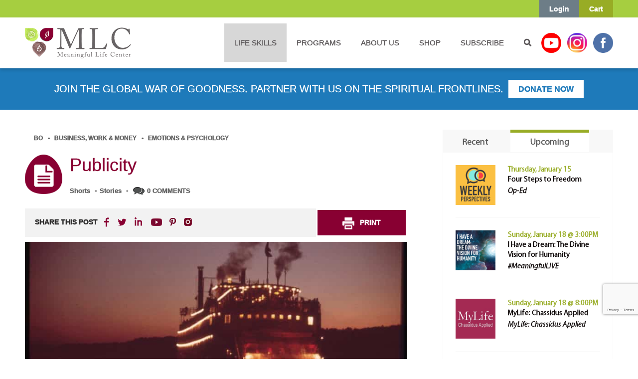

--- FILE ---
content_type: text/html; charset=UTF-8
request_url: https://www.meaningfullife.com/publicity/
body_size: 50033
content:
<!DOCTYPE html>
<!--[if lt IE 7]> <html class="no-js lt-ie9 lt-ie8 lt-ie7" lang="en"> <![endif]-->
<!--[if IE 7]>    <html class="no-js lt-ie9 lt-ie8" lang="en"> <![endif]-->
<!--[if IE 8]>    <html class="no-js lt-ie9" lang="en"> <![endif]-->
<!--[if gt IE 8]><!-->
<html class="no-js" lang="en">
<!--<![endif]-->

<head>
	<meta charset="utf-8">
	<meta http-equiv="X-UA-Compatible" content="IE=edge,chrome=1">
	<title>
		Publicity - The Meaningful Life Center	</title>


	<!-- <meta name="viewport" content="width=device-width"> -->
	<meta name="viewport" content="width=device-width, initial-scale=1, shrink-to-fit=no, user-scalable=no">

	
	<!--[if (lt IE 9) & (!IEMobile)]>
 		<script src="https://www.meaningfullife.com/wp-content/themes/mlc-v2/js/css3-mediaqueries.js"></script>
 		<![endif]-->

	<!-- favicons -->
	<link rel="apple-touch-icon-precomposed" sizes="57x57" href="https://www.meaningfullife.com/wp-content/themes/mlc-v2/images/favicons/apple-touch-icon-57x57.png" />
	<link rel="apple-touch-icon-precomposed" sizes="114x114" href="https://www.meaningfullife.com/wp-content/themes/mlc-v2/images/favicons/apple-touch-icon-114x114.png" />
	<link rel="apple-touch-icon-precomposed" sizes="72x72" href="https://www.meaningfullife.com/wp-content/themes/mlc-v2/images/favicons/apple-touch-icon-72x72.png" />
	<link rel="apple-touch-icon-precomposed" sizes="144x144" href="https://www.meaningfullife.com/wp-content/themes/mlc-v2/images/favicons/apple-touch-icon-144x144.png" />
	<link rel="apple-touch-icon-precomposed" sizes="120x120" href="https://www.meaningfullife.com/wp-content/themes/mlc-v2/images/favicons/apple-touch-icon-120x120.png" />
	<link rel="apple-touch-icon-precomposed" sizes="152x152" href="https://www.meaningfullife.com/wp-content/themes/mlc-v2/images/favicons/apple-touch-icon-152x152.png" />
	<meta name="msapplication-TileColor" content="#FFFFFF" />
	<meta name="msapplication-TileImage" content="https://www.meaningfullife.com/wp-content/themes/mlc-v2/images/favicons/mstile-144x144.png" />

	<!-- end favicons ips -->

	<link rel="stylesheet" type="text/css" href="https://www.meaningfullife.com/wp-content/themes/mlc-v2/style.css?v=1768504437" media="screen" />
	<link rel="stylesheet" type="text/css" href="https://www.meaningfullife.com/wp-content/themes/mlc-v2/print.css?v8" media="print" />
	<link rel="alternate" type="application/rss+xml" title="The Meaningful Life Center RSS Feed" href="https://www.meaningfullife.com/feed/" />
	<link rel="pingback" href="https://www.meaningfullife.com/xmlrpc.php" />

	<!--[if lt IE 9]>
		<script src="//html5shiv.googlecode.com/svn/trunk/html5.js"></script>
		<![endif]-->

	<script src="https://www.meaningfullife.com/wp-content/themes/mlc-v2/js/vendor/modernizr-2.6.2.min.js" async></script>

	<!--typekit + google fonts -->
	<!--<link href="https://fonts.googleapis.com/css?family=Open+Sans" rel="stylesheet" type="text/css">-->

	<noscript>
		<link rel="stylesheet" href="https://fonts.googleapis.com/css?family=Open+Sans">
	</noscript>

	<!--temporary local disable
		<script type="text/javascript" src="//use.typekit.net/lbu5jqe.js"></script>
		<script type="text/javascript">try{Typekit.load();}catch(e){}</script>
		-->
	<!--<link href='https://fonts.googleapis.com/css?family=Tangerine:700' rel='stylesheet' type='text/css'>-->

	<noscript>
		<link rel="stylesheet" href="https://fonts.googleapis.com/css?family=Tangerine:700">
	</noscript>

	<!--<link href="https://maxcdn.bootstrapcdn.com/font-awesome/4.4.0/css/font-awesome.min.css" rel="stylesheet">-->

	<noscript>
		<link rel="stylesheet" href="https://www.meaningfullife.com/wp-content/themes/mlc-v2/assets/css/font-awesome.min.css">
	</noscript>



	<!--
		<link rel="stylesheet" type="text/css" href="/assets/css/custom-webinars.css" media="screen" />
		-->

	<noscript>
		<link rel="stylesheet" href="https://www.meaningfullife.com/wp-content/themes/mlc-v2/assets/css/custom.css?v=1.24" media="screen">
	</noscript>


	<!-- Facebook Pixel Code -->
	<!--
			<script>
			!function(f,b,e,v,n,t,s){if(f.fbq)return;n=f.fbq=function(){n.callMethod?
			n.callMethod.apply(n,arguments):n.queue.push(arguments)};if(!f._fbq)f._fbq=n;
			n.push=n;n.loaded=!0;n.version='2.0';n.queue=[];t=b.createElement(e);t.async=!0;
			t.src=v;s=b.getElementsByTagName(e)[0];s.parentNode.insertBefore(t,s)}(window,
			document,'script','https://connect.facebook.net/en_US/fbevents.js');
			fbq('init', '1514641598848833');
			fbq('track', 'PageView');
			</script>
			<noscript><img height="1" width="1" style="display:none"
			src="https://www.facebook.com/tr?id=1514641598848833&ev=PageView&noscript=1"
			/></noscript>
			-->
	<!-- DO NOT MODIFY bla -->
	<!-- End Facebook Pixel Code -->

	<meta name='robots' content='index, follow, max-image-preview:large, max-snippet:-1, max-video-preview:-1' />
	<style>img:is([sizes="auto" i], [sizes^="auto," i]) { contain-intrinsic-size: 3000px 1500px }</style>
	
<!-- Google Tag Manager for WordPress by gtm4wp.com -->
<script data-cfasync="false" data-pagespeed-no-defer>
	var gtm4wp_datalayer_name = "dataLayer";
	var dataLayer = dataLayer || [];
	const gtm4wp_use_sku_instead = false;
	const gtm4wp_currency = 'USD';
	const gtm4wp_product_per_impression = false;
	const gtm4wp_clear_ecommerce = false;
</script>
<!-- End Google Tag Manager for WordPress by gtm4wp.com -->
	<!-- This site is optimized with the Yoast SEO plugin v25.6 - https://yoast.com/wordpress/plugins/seo/ -->
	<meta name="description" content="It&#039;s nice to sound your horn, but remember to save some of you breath for the task at hand." />
	<link rel="canonical" href="https://www.meaningfullife.com/publicity/" />
	<meta property="og:locale" content="en_US" />
	<meta property="og:type" content="article" />
	<meta property="og:title" content="Publicity - The Meaningful Life Center" />
	<meta property="og:description" content="It&#039;s nice to sound your horn, but remember to save some of you breath for the task at hand." />
	<meta property="og:url" content="https://www.meaningfullife.com/publicity/" />
	<meta property="og:site_name" content="The Meaningful Life Center" />
	<meta property="article:published_time" content="2015-07-15T17:27:46+00:00" />
	<meta property="og:image" content="https://www.meaningfullife.com/wp-content/uploads/2014/11/ship.jpg" />
	<meta property="og:image:width" content="1280" />
	<meta property="og:image:height" content="860" />
	<meta property="og:image:type" content="image/jpeg" />
	<meta name="twitter:label1" content="Written by" />
	<meta name="twitter:data1" content=" " />
	<meta name="twitter:label2" content="Est. reading time" />
	<meta name="twitter:data2" content="1 minute" />
	<script type="application/ld+json" class="yoast-schema-graph">{"@context":"https://schema.org","@graph":[{"@type":"WebPage","@id":"https://www.meaningfullife.com/publicity/","url":"https://www.meaningfullife.com/publicity/","name":"Publicity - The Meaningful Life Center","isPartOf":{"@id":"https://www.meaningfullife.com/#website"},"primaryImageOfPage":{"@id":"https://www.meaningfullife.com/publicity/#primaryimage"},"image":{"@id":"https://www.meaningfullife.com/publicity/#primaryimage"},"thumbnailUrl":"https://www.meaningfullife.com/wp-content/uploads/2014/11/ship.jpg","datePublished":"2015-07-15T17:27:46+00:00","author":{"@id":"https://www.meaningfullife.com/#/schema/person/c17ced1bb7697da6c1c14aa4a044e765"},"description":"It's nice to sound your horn, but remember to save some of you breath for the task at hand.","breadcrumb":{"@id":"https://www.meaningfullife.com/publicity/#breadcrumb"},"inLanguage":"en-US","potentialAction":[{"@type":"ReadAction","target":["https://www.meaningfullife.com/publicity/"]}]},{"@type":"ImageObject","inLanguage":"en-US","@id":"https://www.meaningfullife.com/publicity/#primaryimage","url":"https://www.meaningfullife.com/wp-content/uploads/2014/11/ship.jpg","contentUrl":"https://www.meaningfullife.com/wp-content/uploads/2014/11/ship.jpg","width":1280,"height":860},{"@type":"BreadcrumbList","@id":"https://www.meaningfullife.com/publicity/#breadcrumb","itemListElement":[{"@type":"ListItem","position":1,"name":"Home","item":"https://www.meaningfullife.com/"},{"@type":"ListItem","position":2,"name":"Publicity"}]},{"@type":"WebSite","@id":"https://www.meaningfullife.com/#website","url":"https://www.meaningfullife.com/","name":"The Meaningful Life Center","description":"The Meaningful Life Center","potentialAction":[{"@type":"SearchAction","target":{"@type":"EntryPoint","urlTemplate":"https://www.meaningfullife.com/?s={search_term_string}"},"query-input":{"@type":"PropertyValueSpecification","valueRequired":true,"valueName":"search_term_string"}}],"inLanguage":"en-US"},{"@type":"Person","@id":"https://www.meaningfullife.com/#/schema/person/c17ced1bb7697da6c1c14aa4a044e765","name":"","url":"https://www.meaningfullife.com/author/chaya/"}]}</script>
	<!-- / Yoast SEO plugin. -->


<link rel='dns-prefetch' href='//www.google.com' />
<link rel='dns-prefetch' href='//fonts.googleapis.com' />
<link rel="alternate" type="application/rss+xml" title="The Meaningful Life Center &raquo; Feed" href="https://www.meaningfullife.com/feed/" />
<link rel="alternate" type="application/rss+xml" title="The Meaningful Life Center &raquo; Comments Feed" href="https://www.meaningfullife.com/comments/feed/" />
<link rel="alternate" type="text/calendar" title="The Meaningful Life Center &raquo; iCal Feed" href="https://www.meaningfullife.com/calendar/?ical=1" />
<link rel="alternate" type="application/rss+xml" title="The Meaningful Life Center &raquo; Publicity Comments Feed" href="https://www.meaningfullife.com/publicity/feed/" />
<script type="text/javascript">
/* <![CDATA[ */
window._wpemojiSettings = {"baseUrl":"https:\/\/s.w.org\/images\/core\/emoji\/16.0.1\/72x72\/","ext":".png","svgUrl":"https:\/\/s.w.org\/images\/core\/emoji\/16.0.1\/svg\/","svgExt":".svg","source":{"concatemoji":"https:\/\/www.meaningfullife.com\/wp-includes\/js\/wp-emoji-release.min.js?ver=6.8.3"}};
/*! This file is auto-generated */
!function(s,n){var o,i,e;function c(e){try{var t={supportTests:e,timestamp:(new Date).valueOf()};sessionStorage.setItem(o,JSON.stringify(t))}catch(e){}}function p(e,t,n){e.clearRect(0,0,e.canvas.width,e.canvas.height),e.fillText(t,0,0);var t=new Uint32Array(e.getImageData(0,0,e.canvas.width,e.canvas.height).data),a=(e.clearRect(0,0,e.canvas.width,e.canvas.height),e.fillText(n,0,0),new Uint32Array(e.getImageData(0,0,e.canvas.width,e.canvas.height).data));return t.every(function(e,t){return e===a[t]})}function u(e,t){e.clearRect(0,0,e.canvas.width,e.canvas.height),e.fillText(t,0,0);for(var n=e.getImageData(16,16,1,1),a=0;a<n.data.length;a++)if(0!==n.data[a])return!1;return!0}function f(e,t,n,a){switch(t){case"flag":return n(e,"\ud83c\udff3\ufe0f\u200d\u26a7\ufe0f","\ud83c\udff3\ufe0f\u200b\u26a7\ufe0f")?!1:!n(e,"\ud83c\udde8\ud83c\uddf6","\ud83c\udde8\u200b\ud83c\uddf6")&&!n(e,"\ud83c\udff4\udb40\udc67\udb40\udc62\udb40\udc65\udb40\udc6e\udb40\udc67\udb40\udc7f","\ud83c\udff4\u200b\udb40\udc67\u200b\udb40\udc62\u200b\udb40\udc65\u200b\udb40\udc6e\u200b\udb40\udc67\u200b\udb40\udc7f");case"emoji":return!a(e,"\ud83e\udedf")}return!1}function g(e,t,n,a){var r="undefined"!=typeof WorkerGlobalScope&&self instanceof WorkerGlobalScope?new OffscreenCanvas(300,150):s.createElement("canvas"),o=r.getContext("2d",{willReadFrequently:!0}),i=(o.textBaseline="top",o.font="600 32px Arial",{});return e.forEach(function(e){i[e]=t(o,e,n,a)}),i}function t(e){var t=s.createElement("script");t.src=e,t.defer=!0,s.head.appendChild(t)}"undefined"!=typeof Promise&&(o="wpEmojiSettingsSupports",i=["flag","emoji"],n.supports={everything:!0,everythingExceptFlag:!0},e=new Promise(function(e){s.addEventListener("DOMContentLoaded",e,{once:!0})}),new Promise(function(t){var n=function(){try{var e=JSON.parse(sessionStorage.getItem(o));if("object"==typeof e&&"number"==typeof e.timestamp&&(new Date).valueOf()<e.timestamp+604800&&"object"==typeof e.supportTests)return e.supportTests}catch(e){}return null}();if(!n){if("undefined"!=typeof Worker&&"undefined"!=typeof OffscreenCanvas&&"undefined"!=typeof URL&&URL.createObjectURL&&"undefined"!=typeof Blob)try{var e="postMessage("+g.toString()+"("+[JSON.stringify(i),f.toString(),p.toString(),u.toString()].join(",")+"));",a=new Blob([e],{type:"text/javascript"}),r=new Worker(URL.createObjectURL(a),{name:"wpTestEmojiSupports"});return void(r.onmessage=function(e){c(n=e.data),r.terminate(),t(n)})}catch(e){}c(n=g(i,f,p,u))}t(n)}).then(function(e){for(var t in e)n.supports[t]=e[t],n.supports.everything=n.supports.everything&&n.supports[t],"flag"!==t&&(n.supports.everythingExceptFlag=n.supports.everythingExceptFlag&&n.supports[t]);n.supports.everythingExceptFlag=n.supports.everythingExceptFlag&&!n.supports.flag,n.DOMReady=!1,n.readyCallback=function(){n.DOMReady=!0}}).then(function(){return e}).then(function(){var e;n.supports.everything||(n.readyCallback(),(e=n.source||{}).concatemoji?t(e.concatemoji):e.wpemoji&&e.twemoji&&(t(e.twemoji),t(e.wpemoji)))}))}((window,document),window._wpemojiSettings);
/* ]]> */
</script>
<link rel='stylesheet' id='wc-authorize-net-cim-credit-card-checkout-block-css' href='https://www.meaningfullife.com/wp-content/plugins/woocommerce-gateway-authorize-net-cim/assets/css/blocks/wc-authorize-net-cim-checkout-block.css?ver=3.10.7' type='text/css' media='all' />
<link rel='stylesheet' id='wc-authorize-net-cim-echeck-checkout-block-css' href='https://www.meaningfullife.com/wp-content/plugins/woocommerce-gateway-authorize-net-cim/assets/css/blocks/wc-authorize-net-cim-checkout-block.css?ver=3.10.7' type='text/css' media='all' />
<link rel='stylesheet' id='wc-blocks-integration-css' href='https://www.meaningfullife.com/wp-content/plugins/woocommerce-subscriptions/vendor/woocommerce/subscriptions-core/build/index.css?ver=7.6.0' type='text/css' media='all' />
<link rel='stylesheet' id='tribe-events-pro-mini-calendar-block-styles-css' href='https://www.meaningfullife.com/wp-content/plugins/events-calendar-pro/build/css/tribe-events-pro-mini-calendar-block.css?ver=7.6.3' type='text/css' media='all' />
<style id='wp-emoji-styles-inline-css' type='text/css'>

	img.wp-smiley, img.emoji {
		display: inline !important;
		border: none !important;
		box-shadow: none !important;
		height: 1em !important;
		width: 1em !important;
		margin: 0 0.07em !important;
		vertical-align: -0.1em !important;
		background: none !important;
		padding: 0 !important;
	}
</style>
<link rel='stylesheet' id='wp-block-library-css' href='https://www.meaningfullife.com/wp-includes/css/dist/block-library/style.min.css?ver=6.8.3' type='text/css' media='all' />
<style id='classic-theme-styles-inline-css' type='text/css'>
/*! This file is auto-generated */
.wp-block-button__link{color:#fff;background-color:#32373c;border-radius:9999px;box-shadow:none;text-decoration:none;padding:calc(.667em + 2px) calc(1.333em + 2px);font-size:1.125em}.wp-block-file__button{background:#32373c;color:#fff;text-decoration:none}
</style>
<style id='global-styles-inline-css' type='text/css'>
:root{--wp--preset--aspect-ratio--square: 1;--wp--preset--aspect-ratio--4-3: 4/3;--wp--preset--aspect-ratio--3-4: 3/4;--wp--preset--aspect-ratio--3-2: 3/2;--wp--preset--aspect-ratio--2-3: 2/3;--wp--preset--aspect-ratio--16-9: 16/9;--wp--preset--aspect-ratio--9-16: 9/16;--wp--preset--color--black: #000000;--wp--preset--color--cyan-bluish-gray: #abb8c3;--wp--preset--color--white: #ffffff;--wp--preset--color--pale-pink: #f78da7;--wp--preset--color--vivid-red: #cf2e2e;--wp--preset--color--luminous-vivid-orange: #ff6900;--wp--preset--color--luminous-vivid-amber: #fcb900;--wp--preset--color--light-green-cyan: #7bdcb5;--wp--preset--color--vivid-green-cyan: #00d084;--wp--preset--color--pale-cyan-blue: #8ed1fc;--wp--preset--color--vivid-cyan-blue: #0693e3;--wp--preset--color--vivid-purple: #9b51e0;--wp--preset--gradient--vivid-cyan-blue-to-vivid-purple: linear-gradient(135deg,rgba(6,147,227,1) 0%,rgb(155,81,224) 100%);--wp--preset--gradient--light-green-cyan-to-vivid-green-cyan: linear-gradient(135deg,rgb(122,220,180) 0%,rgb(0,208,130) 100%);--wp--preset--gradient--luminous-vivid-amber-to-luminous-vivid-orange: linear-gradient(135deg,rgba(252,185,0,1) 0%,rgba(255,105,0,1) 100%);--wp--preset--gradient--luminous-vivid-orange-to-vivid-red: linear-gradient(135deg,rgba(255,105,0,1) 0%,rgb(207,46,46) 100%);--wp--preset--gradient--very-light-gray-to-cyan-bluish-gray: linear-gradient(135deg,rgb(238,238,238) 0%,rgb(169,184,195) 100%);--wp--preset--gradient--cool-to-warm-spectrum: linear-gradient(135deg,rgb(74,234,220) 0%,rgb(151,120,209) 20%,rgb(207,42,186) 40%,rgb(238,44,130) 60%,rgb(251,105,98) 80%,rgb(254,248,76) 100%);--wp--preset--gradient--blush-light-purple: linear-gradient(135deg,rgb(255,206,236) 0%,rgb(152,150,240) 100%);--wp--preset--gradient--blush-bordeaux: linear-gradient(135deg,rgb(254,205,165) 0%,rgb(254,45,45) 50%,rgb(107,0,62) 100%);--wp--preset--gradient--luminous-dusk: linear-gradient(135deg,rgb(255,203,112) 0%,rgb(199,81,192) 50%,rgb(65,88,208) 100%);--wp--preset--gradient--pale-ocean: linear-gradient(135deg,rgb(255,245,203) 0%,rgb(182,227,212) 50%,rgb(51,167,181) 100%);--wp--preset--gradient--electric-grass: linear-gradient(135deg,rgb(202,248,128) 0%,rgb(113,206,126) 100%);--wp--preset--gradient--midnight: linear-gradient(135deg,rgb(2,3,129) 0%,rgb(40,116,252) 100%);--wp--preset--font-size--small: 13px;--wp--preset--font-size--medium: 20px;--wp--preset--font-size--large: 36px;--wp--preset--font-size--x-large: 42px;--wp--preset--spacing--20: 0.44rem;--wp--preset--spacing--30: 0.67rem;--wp--preset--spacing--40: 1rem;--wp--preset--spacing--50: 1.5rem;--wp--preset--spacing--60: 2.25rem;--wp--preset--spacing--70: 3.38rem;--wp--preset--spacing--80: 5.06rem;--wp--preset--shadow--natural: 6px 6px 9px rgba(0, 0, 0, 0.2);--wp--preset--shadow--deep: 12px 12px 50px rgba(0, 0, 0, 0.4);--wp--preset--shadow--sharp: 6px 6px 0px rgba(0, 0, 0, 0.2);--wp--preset--shadow--outlined: 6px 6px 0px -3px rgba(255, 255, 255, 1), 6px 6px rgba(0, 0, 0, 1);--wp--preset--shadow--crisp: 6px 6px 0px rgba(0, 0, 0, 1);}:where(.is-layout-flex){gap: 0.5em;}:where(.is-layout-grid){gap: 0.5em;}body .is-layout-flex{display: flex;}.is-layout-flex{flex-wrap: wrap;align-items: center;}.is-layout-flex > :is(*, div){margin: 0;}body .is-layout-grid{display: grid;}.is-layout-grid > :is(*, div){margin: 0;}:where(.wp-block-columns.is-layout-flex){gap: 2em;}:where(.wp-block-columns.is-layout-grid){gap: 2em;}:where(.wp-block-post-template.is-layout-flex){gap: 1.25em;}:where(.wp-block-post-template.is-layout-grid){gap: 1.25em;}.has-black-color{color: var(--wp--preset--color--black) !important;}.has-cyan-bluish-gray-color{color: var(--wp--preset--color--cyan-bluish-gray) !important;}.has-white-color{color: var(--wp--preset--color--white) !important;}.has-pale-pink-color{color: var(--wp--preset--color--pale-pink) !important;}.has-vivid-red-color{color: var(--wp--preset--color--vivid-red) !important;}.has-luminous-vivid-orange-color{color: var(--wp--preset--color--luminous-vivid-orange) !important;}.has-luminous-vivid-amber-color{color: var(--wp--preset--color--luminous-vivid-amber) !important;}.has-light-green-cyan-color{color: var(--wp--preset--color--light-green-cyan) !important;}.has-vivid-green-cyan-color{color: var(--wp--preset--color--vivid-green-cyan) !important;}.has-pale-cyan-blue-color{color: var(--wp--preset--color--pale-cyan-blue) !important;}.has-vivid-cyan-blue-color{color: var(--wp--preset--color--vivid-cyan-blue) !important;}.has-vivid-purple-color{color: var(--wp--preset--color--vivid-purple) !important;}.has-black-background-color{background-color: var(--wp--preset--color--black) !important;}.has-cyan-bluish-gray-background-color{background-color: var(--wp--preset--color--cyan-bluish-gray) !important;}.has-white-background-color{background-color: var(--wp--preset--color--white) !important;}.has-pale-pink-background-color{background-color: var(--wp--preset--color--pale-pink) !important;}.has-vivid-red-background-color{background-color: var(--wp--preset--color--vivid-red) !important;}.has-luminous-vivid-orange-background-color{background-color: var(--wp--preset--color--luminous-vivid-orange) !important;}.has-luminous-vivid-amber-background-color{background-color: var(--wp--preset--color--luminous-vivid-amber) !important;}.has-light-green-cyan-background-color{background-color: var(--wp--preset--color--light-green-cyan) !important;}.has-vivid-green-cyan-background-color{background-color: var(--wp--preset--color--vivid-green-cyan) !important;}.has-pale-cyan-blue-background-color{background-color: var(--wp--preset--color--pale-cyan-blue) !important;}.has-vivid-cyan-blue-background-color{background-color: var(--wp--preset--color--vivid-cyan-blue) !important;}.has-vivid-purple-background-color{background-color: var(--wp--preset--color--vivid-purple) !important;}.has-black-border-color{border-color: var(--wp--preset--color--black) !important;}.has-cyan-bluish-gray-border-color{border-color: var(--wp--preset--color--cyan-bluish-gray) !important;}.has-white-border-color{border-color: var(--wp--preset--color--white) !important;}.has-pale-pink-border-color{border-color: var(--wp--preset--color--pale-pink) !important;}.has-vivid-red-border-color{border-color: var(--wp--preset--color--vivid-red) !important;}.has-luminous-vivid-orange-border-color{border-color: var(--wp--preset--color--luminous-vivid-orange) !important;}.has-luminous-vivid-amber-border-color{border-color: var(--wp--preset--color--luminous-vivid-amber) !important;}.has-light-green-cyan-border-color{border-color: var(--wp--preset--color--light-green-cyan) !important;}.has-vivid-green-cyan-border-color{border-color: var(--wp--preset--color--vivid-green-cyan) !important;}.has-pale-cyan-blue-border-color{border-color: var(--wp--preset--color--pale-cyan-blue) !important;}.has-vivid-cyan-blue-border-color{border-color: var(--wp--preset--color--vivid-cyan-blue) !important;}.has-vivid-purple-border-color{border-color: var(--wp--preset--color--vivid-purple) !important;}.has-vivid-cyan-blue-to-vivid-purple-gradient-background{background: var(--wp--preset--gradient--vivid-cyan-blue-to-vivid-purple) !important;}.has-light-green-cyan-to-vivid-green-cyan-gradient-background{background: var(--wp--preset--gradient--light-green-cyan-to-vivid-green-cyan) !important;}.has-luminous-vivid-amber-to-luminous-vivid-orange-gradient-background{background: var(--wp--preset--gradient--luminous-vivid-amber-to-luminous-vivid-orange) !important;}.has-luminous-vivid-orange-to-vivid-red-gradient-background{background: var(--wp--preset--gradient--luminous-vivid-orange-to-vivid-red) !important;}.has-very-light-gray-to-cyan-bluish-gray-gradient-background{background: var(--wp--preset--gradient--very-light-gray-to-cyan-bluish-gray) !important;}.has-cool-to-warm-spectrum-gradient-background{background: var(--wp--preset--gradient--cool-to-warm-spectrum) !important;}.has-blush-light-purple-gradient-background{background: var(--wp--preset--gradient--blush-light-purple) !important;}.has-blush-bordeaux-gradient-background{background: var(--wp--preset--gradient--blush-bordeaux) !important;}.has-luminous-dusk-gradient-background{background: var(--wp--preset--gradient--luminous-dusk) !important;}.has-pale-ocean-gradient-background{background: var(--wp--preset--gradient--pale-ocean) !important;}.has-electric-grass-gradient-background{background: var(--wp--preset--gradient--electric-grass) !important;}.has-midnight-gradient-background{background: var(--wp--preset--gradient--midnight) !important;}.has-small-font-size{font-size: var(--wp--preset--font-size--small) !important;}.has-medium-font-size{font-size: var(--wp--preset--font-size--medium) !important;}.has-large-font-size{font-size: var(--wp--preset--font-size--large) !important;}.has-x-large-font-size{font-size: var(--wp--preset--font-size--x-large) !important;}
:where(.wp-block-post-template.is-layout-flex){gap: 1.25em;}:where(.wp-block-post-template.is-layout-grid){gap: 1.25em;}
:where(.wp-block-columns.is-layout-flex){gap: 2em;}:where(.wp-block-columns.is-layout-grid){gap: 2em;}
:root :where(.wp-block-pullquote){font-size: 1.5em;line-height: 1.6;}
</style>
<link rel='stylesheet' id='simply-gallery-block-frontend-css' href='https://www.meaningfullife.com/wp-content/plugins/simply-gallery-block/blocks/pgc_sgb.min.style.css?ver=3.2.7' type='text/css' media='all' />
<link rel='stylesheet' id='pgc-simply-gallery-plugin-lightbox-style-css' href='https://www.meaningfullife.com/wp-content/plugins/simply-gallery-block/plugins/pgc_sgb_lightbox.min.style.css?ver=3.2.7' type='text/css' media='all' />
<link rel='stylesheet' id='bonfire-taptap-css-css' href='https://www.meaningfullife.com/wp-content/plugins/taptap-by-bonfire/taptap.css?ver=1' type='text/css' media='all' />
<link rel='stylesheet' id='bonfire-taptap-font-css' href='https://fonts.googleapis.com/css?family=Montserrat%3A400%2C700%7CRoboto%3A300%7CRoboto+Condensed%3A400%2C700%7CBree+Serif%7CDroid+Serif%3A400%27+rel%3D%27stylesheet%27+type%3D%27text%2Fcss&#038;ver=6.8.3' type='text/css' media='all' />
<link rel='stylesheet' id='taptap-fontawesome-css' href='https://www.meaningfullife.com/wp-content/plugins/taptap-by-bonfire/fonts/font-awesome/css/font-awesome.min.css?ver=1' type='text/css' media='all' />
<link rel='stylesheet' id='tve_style_family_tve_flt-css' href='https://www.meaningfullife.com/wp-content/plugins/thrive-visual-editor/editor/css/thrive_flat.css?ver=10.7.2' type='text/css' media='all' />
<link rel='stylesheet' id='follow-up-emails-css' href='https://www.meaningfullife.com/wp-content/plugins/woocommerce-follow-up-emails/templates/followups.css?ver=4.9.51' type='text/css' media='all' />
<link rel='stylesheet' id='woocommerce-layout-css' href='https://www.meaningfullife.com/wp-content/plugins/woocommerce/assets/css/woocommerce-layout.css?ver=10.0.5' type='text/css' media='all' />
<link rel='stylesheet' id='woocommerce-smallscreen-css' href='https://www.meaningfullife.com/wp-content/plugins/woocommerce/assets/css/woocommerce-smallscreen.css?ver=10.0.5' type='text/css' media='only screen and (max-width: 768px)' />
<link rel='stylesheet' id='woocommerce-general-css' href='https://www.meaningfullife.com/wp-content/plugins/woocommerce/assets/css/woocommerce.css?ver=10.0.5' type='text/css' media='all' />
<style id='woocommerce-inline-inline-css' type='text/css'>
.woocommerce form .form-row .required { visibility: visible; }
</style>
<link rel='stylesheet' id='woocommerce-pre-orders-main-css-css' href='https://www.meaningfullife.com/wp-content/plugins/pre-orders-for-woocommerce/media/css/main.css?ver=2.0.2' type='text/css' media='all' />
<link rel='stylesheet' id='sv-wc-payment-gateway-payment-form-v5_12_6-css' href='https://www.meaningfullife.com/wp-content/plugins/woocommerce-gateway-authorize-net-cim/vendor/skyverge/wc-plugin-framework/woocommerce/payment-gateway/assets/css/frontend/sv-wc-payment-gateway-payment-form.min.css?ver=5.12.6' type='text/css' media='all' />
<link rel='stylesheet' id='lightgallery-css' href='https://www.meaningfullife.com/wp-content/plugins/woo-product-videos/assets/libs/lightgallery/css/lightgallery.min.css?ver=6.8.3' type='text/css' media='all' />
<link rel='stylesheet' id='woopv-feather-css' href='https://www.meaningfullife.com/wp-content/plugins/woo-product-videos/assets/libs/feather/feather.css?ver=6.8.3' type='text/css' media='all' />
<link rel='stylesheet' id='woopv-frontend-css' href='https://www.meaningfullife.com/wp-content/plugins/woo-product-videos/assets/css/frontend.css?ver=6.8.3' type='text/css' media='all' />
<link rel='stylesheet' id='brands-styles-css' href='https://www.meaningfullife.com/wp-content/plugins/woocommerce/assets/css/brands.css?ver=10.0.5' type='text/css' media='all' />
<link rel='stylesheet' id='wc-social-login-frontend-css' href='https://www.meaningfullife.com/wp-content/plugins/woocommerce-social-login/assets/css/frontend/wc-social-login.min.css?ver=2.15.1' type='text/css' media='all' />
<style id='wc-social-login-frontend-inline-css' type='text/css'>
 a.button-social-login.button-social-login-facebook, .widget-area a.button-social-login.button-social-login-facebook, .social-badge.social-badge-facebook { background: #3b5998; border-color: #3b5998; } a.button-social-login.button-social-login-twitter, .widget-area a.button-social-login.button-social-login-twitter, .social-badge.social-badge-twitter { background: #55acee; border-color: #55acee; } a.button-social-login.button-social-login-google, .widget-area a.button-social-login.button-social-login-google, .social-badge.social-badge-google { background: #4285f4; border-color: #4285f4; } 
</style>
<link rel='stylesheet' id='custom_fix_css-css' href='https://www.meaningfullife.com/wp-content/themes/mlc-v2/assets/css/custom-fix.css?ver=1.2' type='text/css' media='all' />
<link rel='stylesheet' id='calender_page_new_css-css' href='https://www.meaningfullife.com/wp-content/themes/mlc-v2/assets/css/calender-page-new.css?ver=1768504437' type='text/css' media='all' />
<link rel='stylesheet' id='home_page_new_css-css' href='https://www.meaningfullife.com/wp-content/themes/mlc-v2/assets/css/home-page-new.css?ver=1768504437' type='text/css' media='all' />
<link rel='stylesheet' id='custom-accessally_course_module-css' href='https://www.meaningfullife.com/wp-content/themes/mlc-v2/assets/css/custom-accessally_course_module.css?ver=1768504437' type='text/css' media='all' />
<link rel='stylesheet' id='custom-thrive_quiz-css' href='https://www.meaningfullife.com/wp-content/themes/mlc-v2/assets/css/custom-thrive_quiz.css?ver=1768504437' type='text/css' media='all' />
<link rel='stylesheet' id='course_stylesheet-css' href='https://www.meaningfullife.com/wp-content/themes/mlc-v2/assets/css/stylesheet.css?ver=1768504437' type='text/css' media='all' />
<link rel='stylesheet' id='taas-theme-carousel-min-css-css' href='https://www.meaningfullife.com/wp-content/themes/mlc-v2/assets/css/owl.carousel.min.css?ver=6.8.3' type='text/css' media='all' />
<link rel='stylesheet' id='taas-theme-default-min-css-css' href='https://www.meaningfullife.com/wp-content/themes/mlc-v2/assets/css/owl.theme.default.min.css?ver=6.8.3' type='text/css' media='all' />
<link rel='stylesheet' id='thrive-elements-custom-css' href='https://www.meaningfullife.com/wp-content/themes/mlc-v2/assets/css/custom-thrive-elements.css?ver=1768504437' type='text/css' media='all' />
<link rel='stylesheet' id='new-design-css-css' href='https://www.meaningfullife.com/wp-content/themes/mlc-v2/assets/css/new-design.css?ver=1768504437' type='text/css' media='all' />
<link rel='stylesheet' id='ai-chatbot-css-css' href='https://www.meaningfullife.com/wp-content/themes/mlc-v2/assets/css/ai-chatbot.css?ver=1768504437' type='text/css' media='all' />
<link rel='stylesheet' id='wgdr-css' href='https://www.meaningfullife.com/wp-content/plugins/woocommerce-google-dynamic-retargeting-tag/public/css/wgdr-frontend.css?ver=6.8.3' type='text/css' media='all' />
<link rel='stylesheet' id='wc-pb-checkout-blocks-css' href='https://www.meaningfullife.com/wp-content/plugins/woocommerce-product-bundles/assets/css/frontend/checkout-blocks.css?ver=8.1.1' type='text/css' media='all' />
<link rel='stylesheet' id='wpdiscuz-frontend-css-css' href='https://www.meaningfullife.com/wp-content/plugins/wpdiscuz/themes/default/style.css?ver=7.6.33' type='text/css' media='all' />
<style id='wpdiscuz-frontend-css-inline-css' type='text/css'>
 #wpdcom .wpd-blog-administrator .wpd-comment-label{color:#ffffff;background-color:#00B38F;border:none}#wpdcom .wpd-blog-administrator .wpd-comment-author, #wpdcom .wpd-blog-administrator .wpd-comment-author a{color:#00B38F}#wpdcom.wpd-layout-1 .wpd-comment .wpd-blog-administrator .wpd-avatar img{border-color:#00B38F}#wpdcom.wpd-layout-2 .wpd-comment.wpd-reply .wpd-comment-wrap.wpd-blog-administrator{border-left:3px solid #00B38F}#wpdcom.wpd-layout-2 .wpd-comment .wpd-blog-administrator .wpd-avatar img{border-bottom-color:#00B38F}#wpdcom.wpd-layout-3 .wpd-blog-administrator .wpd-comment-subheader{border-top:1px dashed #00B38F}#wpdcom.wpd-layout-3 .wpd-reply .wpd-blog-administrator .wpd-comment-right{border-left:1px solid #00B38F}#wpdcom .wpd-blog-advanced_editor .wpd-comment-label{color:#ffffff;background-color:#00B38F;border:none}#wpdcom .wpd-blog-advanced_editor .wpd-comment-author, #wpdcom .wpd-blog-advanced_editor .wpd-comment-author a{color:#00B38F}#wpdcom.wpd-layout-1 .wpd-comment .wpd-blog-advanced_editor .wpd-avatar img{border-color:#00B38F}#wpdcom.wpd-layout-2 .wpd-comment .wpd-blog-advanced_editor .wpd-avatar img{border-bottom-color:#00B38F}#wpdcom.wpd-layout-3 .wpd-blog-advanced_editor .wpd-comment-subheader{border-top:1px dashed #00B38F}#wpdcom.wpd-layout-3 .wpd-reply .wpd-blog-advanced_editor .wpd-comment-right{border-left:1px solid #00B38F}#wpdcom .wpd-blog-application_user .wpd-comment-label{color:#ffffff;background-color:#00B38F;border:none}#wpdcom .wpd-blog-application_user .wpd-comment-author, #wpdcom .wpd-blog-application_user .wpd-comment-author a{color:#00B38F}#wpdcom.wpd-layout-1 .wpd-comment .wpd-blog-application_user .wpd-avatar img{border-color:#00B38F}#wpdcom.wpd-layout-2 .wpd-comment .wpd-blog-application_user .wpd-avatar img{border-bottom-color:#00B38F}#wpdcom.wpd-layout-3 .wpd-blog-application_user .wpd-comment-subheader{border-top:1px dashed #00B38F}#wpdcom.wpd-layout-3 .wpd-reply .wpd-blog-application_user .wpd-comment-right{border-left:1px solid #00B38F}#wpdcom .wpd-blog-author .wpd-comment-label{color:#ffffff;background-color:#00B38F;border:none}#wpdcom .wpd-blog-author .wpd-comment-author, #wpdcom .wpd-blog-author .wpd-comment-author a{color:#00B38F}#wpdcom.wpd-layout-1 .wpd-comment .wpd-blog-author .wpd-avatar img{border-color:#00B38F}#wpdcom.wpd-layout-2 .wpd-comment .wpd-blog-author .wpd-avatar img{border-bottom-color:#00B38F}#wpdcom.wpd-layout-3 .wpd-blog-author .wpd-comment-subheader{border-top:1px dashed #00B38F}#wpdcom.wpd-layout-3 .wpd-reply .wpd-blog-author .wpd-comment-right{border-left:1px solid #00B38F}#wpdcom .wpd-blog-contributor .wpd-comment-label{color:#ffffff;background-color:#00B38F;border:none}#wpdcom .wpd-blog-contributor .wpd-comment-author, #wpdcom .wpd-blog-contributor .wpd-comment-author a{color:#00B38F}#wpdcom.wpd-layout-1 .wpd-comment .wpd-blog-contributor .wpd-avatar img{border-color:#00B38F}#wpdcom.wpd-layout-2 .wpd-comment .wpd-blog-contributor .wpd-avatar img{border-bottom-color:#00B38F}#wpdcom.wpd-layout-3 .wpd-blog-contributor .wpd-comment-subheader{border-top:1px dashed #00B38F}#wpdcom.wpd-layout-3 .wpd-reply .wpd-blog-contributor .wpd-comment-right{border-left:1px solid #00B38F}#wpdcom .wpd-blog-customer .wpd-comment-label{color:#ffffff;background-color:#00B38F;border:none}#wpdcom .wpd-blog-customer .wpd-comment-author, #wpdcom .wpd-blog-customer .wpd-comment-author a{color:#00B38F}#wpdcom.wpd-layout-1 .wpd-comment .wpd-blog-customer .wpd-avatar img{border-color:#00B38F}#wpdcom.wpd-layout-2 .wpd-comment .wpd-blog-customer .wpd-avatar img{border-bottom-color:#00B38F}#wpdcom.wpd-layout-3 .wpd-blog-customer .wpd-comment-subheader{border-top:1px dashed #00B38F}#wpdcom.wpd-layout-3 .wpd-reply .wpd-blog-customer .wpd-comment-right{border-left:1px solid #00B38F}#wpdcom .wpd-blog-editor .wpd-comment-label{color:#ffffff;background-color:#00B38F;border:none}#wpdcom .wpd-blog-editor .wpd-comment-author, #wpdcom .wpd-blog-editor .wpd-comment-author a{color:#00B38F}#wpdcom.wpd-layout-1 .wpd-comment .wpd-blog-editor .wpd-avatar img{border-color:#00B38F}#wpdcom.wpd-layout-2 .wpd-comment.wpd-reply .wpd-comment-wrap.wpd-blog-editor{border-left:3px solid #00B38F}#wpdcom.wpd-layout-2 .wpd-comment .wpd-blog-editor .wpd-avatar img{border-bottom-color:#00B38F}#wpdcom.wpd-layout-3 .wpd-blog-editor .wpd-comment-subheader{border-top:1px dashed #00B38F}#wpdcom.wpd-layout-3 .wpd-reply .wpd-blog-editor .wpd-comment-right{border-left:1px solid #00B38F}#wpdcom .wpd-blog-fue_manager .wpd-comment-label{color:#ffffff;background-color:#00B38F;border:none}#wpdcom .wpd-blog-fue_manager .wpd-comment-author, #wpdcom .wpd-blog-fue_manager .wpd-comment-author a{color:#00B38F}#wpdcom.wpd-layout-1 .wpd-comment .wpd-blog-fue_manager .wpd-avatar img{border-color:#00B38F}#wpdcom.wpd-layout-2 .wpd-comment .wpd-blog-fue_manager .wpd-avatar img{border-bottom-color:#00B38F}#wpdcom.wpd-layout-3 .wpd-blog-fue_manager .wpd-comment-subheader{border-top:1px dashed #00B38F}#wpdcom.wpd-layout-3 .wpd-reply .wpd-blog-fue_manager .wpd-comment-right{border-left:1px solid #00B38F}#wpdcom .wpd-blog-give_manager .wpd-comment-label{color:#ffffff;background-color:#00B38F;border:none}#wpdcom .wpd-blog-give_manager .wpd-comment-author, #wpdcom .wpd-blog-give_manager .wpd-comment-author a{color:#00B38F}#wpdcom.wpd-layout-1 .wpd-comment .wpd-blog-give_manager .wpd-avatar img{border-color:#00B38F}#wpdcom.wpd-layout-2 .wpd-comment .wpd-blog-give_manager .wpd-avatar img{border-bottom-color:#00B38F}#wpdcom.wpd-layout-3 .wpd-blog-give_manager .wpd-comment-subheader{border-top:1px dashed #00B38F}#wpdcom.wpd-layout-3 .wpd-reply .wpd-blog-give_manager .wpd-comment-right{border-left:1px solid #00B38F}#wpdcom .wpd-blog-premium .wpd-comment-label{color:#ffffff;background-color:#00B38F;border:none}#wpdcom .wpd-blog-premium .wpd-comment-author, #wpdcom .wpd-blog-premium .wpd-comment-author a{color:#00B38F}#wpdcom.wpd-layout-1 .wpd-comment .wpd-blog-premium .wpd-avatar img{border-color:#00B38F}#wpdcom.wpd-layout-2 .wpd-comment .wpd-blog-premium .wpd-avatar img{border-bottom-color:#00B38F}#wpdcom.wpd-layout-3 .wpd-blog-premium .wpd-comment-subheader{border-top:1px dashed #00B38F}#wpdcom.wpd-layout-3 .wpd-reply .wpd-blog-premium .wpd-comment-right{border-left:1px solid #00B38F}#wpdcom .wpd-blog-searchdeveloper .wpd-comment-label{color:#ffffff;background-color:#00B38F;border:none}#wpdcom .wpd-blog-searchdeveloper .wpd-comment-author, #wpdcom .wpd-blog-searchdeveloper .wpd-comment-author a{color:#00B38F}#wpdcom.wpd-layout-1 .wpd-comment .wpd-blog-searchdeveloper .wpd-avatar img{border-color:#00B38F}#wpdcom.wpd-layout-2 .wpd-comment .wpd-blog-searchdeveloper .wpd-avatar img{border-bottom-color:#00B38F}#wpdcom.wpd-layout-3 .wpd-blog-searchdeveloper .wpd-comment-subheader{border-top:1px dashed #00B38F}#wpdcom.wpd-layout-3 .wpd-reply .wpd-blog-searchdeveloper .wpd-comment-right{border-left:1px solid #00B38F}#wpdcom .wpd-blog-shop_manager .wpd-comment-label{color:#ffffff;background-color:#00B38F;border:none}#wpdcom .wpd-blog-shop_manager .wpd-comment-author, #wpdcom .wpd-blog-shop_manager .wpd-comment-author a{color:#00B38F}#wpdcom.wpd-layout-1 .wpd-comment .wpd-blog-shop_manager .wpd-avatar img{border-color:#00B38F}#wpdcom.wpd-layout-2 .wpd-comment .wpd-blog-shop_manager .wpd-avatar img{border-bottom-color:#00B38F}#wpdcom.wpd-layout-3 .wpd-blog-shop_manager .wpd-comment-subheader{border-top:1px dashed #00B38F}#wpdcom.wpd-layout-3 .wpd-reply .wpd-blog-shop_manager .wpd-comment-right{border-left:1px solid #00B38F}#wpdcom .wpd-blog-subscriber .wpd-comment-label{color:#ffffff;background-color:#00B38F;border:none}#wpdcom .wpd-blog-subscriber .wpd-comment-author, #wpdcom .wpd-blog-subscriber .wpd-comment-author a{color:#00B38F}#wpdcom.wpd-layout-2 .wpd-comment .wpd-blog-subscriber .wpd-avatar img{border-bottom-color:#00B38F}#wpdcom.wpd-layout-3 .wpd-blog-subscriber .wpd-comment-subheader{border-top:1px dashed #00B38F}#wpdcom .wpd-blog-wholesale_buyer .wpd-comment-label{color:#ffffff;background-color:#00B38F;border:none}#wpdcom .wpd-blog-wholesale_buyer .wpd-comment-author, #wpdcom .wpd-blog-wholesale_buyer .wpd-comment-author a{color:#00B38F}#wpdcom.wpd-layout-1 .wpd-comment .wpd-blog-wholesale_buyer .wpd-avatar img{border-color:#00B38F}#wpdcom.wpd-layout-2 .wpd-comment .wpd-blog-wholesale_buyer .wpd-avatar img{border-bottom-color:#00B38F}#wpdcom.wpd-layout-3 .wpd-blog-wholesale_buyer .wpd-comment-subheader{border-top:1px dashed #00B38F}#wpdcom.wpd-layout-3 .wpd-reply .wpd-blog-wholesale_buyer .wpd-comment-right{border-left:1px solid #00B38F}#wpdcom .wpd-blog-wholesale_tax_free .wpd-comment-label{color:#ffffff;background-color:#00B38F;border:none}#wpdcom .wpd-blog-wholesale_tax_free .wpd-comment-author, #wpdcom .wpd-blog-wholesale_tax_free .wpd-comment-author a{color:#00B38F}#wpdcom.wpd-layout-1 .wpd-comment .wpd-blog-wholesale_tax_free .wpd-avatar img{border-color:#00B38F}#wpdcom.wpd-layout-2 .wpd-comment .wpd-blog-wholesale_tax_free .wpd-avatar img{border-bottom-color:#00B38F}#wpdcom.wpd-layout-3 .wpd-blog-wholesale_tax_free .wpd-comment-subheader{border-top:1px dashed #00B38F}#wpdcom.wpd-layout-3 .wpd-reply .wpd-blog-wholesale_tax_free .wpd-comment-right{border-left:1px solid #00B38F}#wpdcom .wpd-blog-wpseo_manager .wpd-comment-label{color:#ffffff;background-color:#00B38F;border:none}#wpdcom .wpd-blog-wpseo_manager .wpd-comment-author, #wpdcom .wpd-blog-wpseo_manager .wpd-comment-author a{color:#00B38F}#wpdcom.wpd-layout-1 .wpd-comment .wpd-blog-wpseo_manager .wpd-avatar img{border-color:#00B38F}#wpdcom.wpd-layout-2 .wpd-comment .wpd-blog-wpseo_manager .wpd-avatar img{border-bottom-color:#00B38F}#wpdcom.wpd-layout-3 .wpd-blog-wpseo_manager .wpd-comment-subheader{border-top:1px dashed #00B38F}#wpdcom.wpd-layout-3 .wpd-reply .wpd-blog-wpseo_manager .wpd-comment-right{border-left:1px solid #00B38F}#wpdcom .wpd-blog-wpseo_editor .wpd-comment-label{color:#ffffff;background-color:#00B38F;border:none}#wpdcom .wpd-blog-wpseo_editor .wpd-comment-author, #wpdcom .wpd-blog-wpseo_editor .wpd-comment-author a{color:#00B38F}#wpdcom.wpd-layout-1 .wpd-comment .wpd-blog-wpseo_editor .wpd-avatar img{border-color:#00B38F}#wpdcom.wpd-layout-2 .wpd-comment .wpd-blog-wpseo_editor .wpd-avatar img{border-bottom-color:#00B38F}#wpdcom.wpd-layout-3 .wpd-blog-wpseo_editor .wpd-comment-subheader{border-top:1px dashed #00B38F}#wpdcom.wpd-layout-3 .wpd-reply .wpd-blog-wpseo_editor .wpd-comment-right{border-left:1px solid #00B38F}#wpdcom .wpd-blog-post_author .wpd-comment-label{color:#ffffff;background-color:#00B38F;border:none}#wpdcom .wpd-blog-post_author .wpd-comment-author, #wpdcom .wpd-blog-post_author .wpd-comment-author a{color:#00B38F}#wpdcom .wpd-blog-post_author .wpd-avatar img{border-color:#00B38F}#wpdcom.wpd-layout-1 .wpd-comment .wpd-blog-post_author .wpd-avatar img{border-color:#00B38F}#wpdcom.wpd-layout-2 .wpd-comment.wpd-reply .wpd-comment-wrap.wpd-blog-post_author{border-left:3px solid #00B38F}#wpdcom.wpd-layout-2 .wpd-comment .wpd-blog-post_author .wpd-avatar img{border-bottom-color:#00B38F}#wpdcom.wpd-layout-3 .wpd-blog-post_author .wpd-comment-subheader{border-top:1px dashed #00B38F}#wpdcom.wpd-layout-3 .wpd-reply .wpd-blog-post_author .wpd-comment-right{border-left:1px solid #00B38F}#wpdcom .wpd-blog-guest .wpd-comment-label{color:#ffffff;background-color:#00B38F;border:none}#wpdcom .wpd-blog-guest .wpd-comment-author, #wpdcom .wpd-blog-guest .wpd-comment-author a{color:#00B38F}#wpdcom.wpd-layout-3 .wpd-blog-guest .wpd-comment-subheader{border-top:1px dashed #00B38F}#comments, #respond, .comments-area, #wpdcom{}#wpdcom .ql-editor > *{color:#777777}#wpdcom .ql-editor::before{}#wpdcom .ql-toolbar{border:1px solid #DDDDDD;border-top:none}#wpdcom .ql-container{border:1px solid #DDDDDD;border-bottom:none}#wpdcom .wpd-form-row .wpdiscuz-item input[type="text"], #wpdcom .wpd-form-row .wpdiscuz-item input[type="email"], #wpdcom .wpd-form-row .wpdiscuz-item input[type="url"], #wpdcom .wpd-form-row .wpdiscuz-item input[type="color"], #wpdcom .wpd-form-row .wpdiscuz-item input[type="date"], #wpdcom .wpd-form-row .wpdiscuz-item input[type="datetime"], #wpdcom .wpd-form-row .wpdiscuz-item input[type="datetime-local"], #wpdcom .wpd-form-row .wpdiscuz-item input[type="month"], #wpdcom .wpd-form-row .wpdiscuz-item input[type="number"], #wpdcom .wpd-form-row .wpdiscuz-item input[type="time"], #wpdcom textarea, #wpdcom select{border:1px solid #DDDDDD;color:#777777}#wpdcom .wpd-form-row .wpdiscuz-item textarea{border:1px solid #DDDDDD}#wpdcom input::placeholder, #wpdcom textarea::placeholder, #wpdcom input::-moz-placeholder, #wpdcom textarea::-webkit-input-placeholder{}#wpdcom .wpd-comment-text{color:#777777}#wpdcom .wpd-thread-head .wpd-thread-info{border-bottom:2px solid #00B38F}#wpdcom .wpd-thread-head .wpd-thread-info.wpd-reviews-tab svg{fill:#00B38F}#wpdcom .wpd-thread-head .wpdiscuz-user-settings{border-bottom:2px solid #00B38F}#wpdcom .wpd-thread-head .wpdiscuz-user-settings:hover{color:#00B38F}#wpdcom .wpd-comment .wpd-follow-link:hover{color:#00B38F}#wpdcom .wpd-comment-status .wpd-sticky{color:#00B38F}#wpdcom .wpd-thread-filter .wpdf-active{color:#00B38F;border-bottom-color:#00B38F}#wpdcom .wpd-comment-info-bar{border:1px dashed #33c3a6;background:#e6f8f4}#wpdcom .wpd-comment-info-bar .wpd-current-view i{color:#00B38F}#wpdcom .wpd-filter-view-all:hover{background:#00B38F}#wpdcom .wpdiscuz-item .wpdiscuz-rating > label{color:#DDDDDD}#wpdcom .wpdiscuz-item .wpdiscuz-rating:not(:checked) > label:hover, .wpdiscuz-rating:not(:checked) > label:hover ~ label{}#wpdcom .wpdiscuz-item .wpdiscuz-rating > input ~ label:hover, #wpdcom .wpdiscuz-item .wpdiscuz-rating > input:not(:checked) ~ label:hover ~ label, #wpdcom .wpdiscuz-item .wpdiscuz-rating > input:not(:checked) ~ label:hover ~ label{color:#FFED85}#wpdcom .wpdiscuz-item .wpdiscuz-rating > input:checked ~ label:hover, #wpdcom .wpdiscuz-item .wpdiscuz-rating > input:checked ~ label:hover, #wpdcom .wpdiscuz-item .wpdiscuz-rating > label:hover ~ input:checked ~ label, #wpdcom .wpdiscuz-item .wpdiscuz-rating > input:checked + label:hover ~ label, #wpdcom .wpdiscuz-item .wpdiscuz-rating > input:checked ~ label:hover ~ label, .wpd-custom-field .wcf-active-star, #wpdcom .wpdiscuz-item .wpdiscuz-rating > input:checked ~ label{color:#FFD700}#wpd-post-rating .wpd-rating-wrap .wpd-rating-stars svg .wpd-star{fill:#DDDDDD}#wpd-post-rating .wpd-rating-wrap .wpd-rating-stars svg .wpd-active{fill:#FFD700}#wpd-post-rating .wpd-rating-wrap .wpd-rate-starts svg .wpd-star{fill:#DDDDDD}#wpd-post-rating .wpd-rating-wrap .wpd-rate-starts:hover svg .wpd-star{fill:#FFED85}#wpd-post-rating.wpd-not-rated .wpd-rating-wrap .wpd-rate-starts svg:hover ~ svg .wpd-star{fill:#DDDDDD}.wpdiscuz-post-rating-wrap .wpd-rating .wpd-rating-wrap .wpd-rating-stars svg .wpd-star{fill:#DDDDDD}.wpdiscuz-post-rating-wrap .wpd-rating .wpd-rating-wrap .wpd-rating-stars svg .wpd-active{fill:#FFD700}#wpdcom .wpd-comment .wpd-follow-active{color:#ff7a00}#wpdcom .page-numbers{color:#555;border:#555 1px solid}#wpdcom span.current{background:#555}#wpdcom.wpd-layout-1 .wpd-new-loaded-comment > .wpd-comment-wrap > .wpd-comment-right{background:#FFFAD6}#wpdcom.wpd-layout-2 .wpd-new-loaded-comment.wpd-comment > .wpd-comment-wrap > .wpd-comment-right{background:#FFFAD6}#wpdcom.wpd-layout-2 .wpd-new-loaded-comment.wpd-comment.wpd-reply > .wpd-comment-wrap > .wpd-comment-right{background:transparent}#wpdcom.wpd-layout-2 .wpd-new-loaded-comment.wpd-comment.wpd-reply > .wpd-comment-wrap{background:#FFFAD6}#wpdcom.wpd-layout-3 .wpd-new-loaded-comment.wpd-comment > .wpd-comment-wrap > .wpd-comment-right{background:#FFFAD6}#wpdcom .wpd-follow:hover i, #wpdcom .wpd-unfollow:hover i, #wpdcom .wpd-comment .wpd-follow-active:hover i{color:#00B38F}#wpdcom .wpdiscuz-readmore{cursor:pointer;color:#00B38F}.wpd-custom-field .wcf-pasiv-star, #wpcomm .wpdiscuz-item .wpdiscuz-rating > label{color:#DDDDDD}.wpd-wrapper .wpd-list-item.wpd-active{border-top:3px solid #00B38F}#wpdcom.wpd-layout-2 .wpd-comment.wpd-reply.wpd-unapproved-comment .wpd-comment-wrap{border-left:3px solid #FFFAD6}#wpdcom.wpd-layout-3 .wpd-comment.wpd-reply.wpd-unapproved-comment .wpd-comment-right{border-left:1px solid #FFFAD6}#wpdcom .wpd-prim-button{background-color:#07B290;color:#FFFFFF}#wpdcom .wpd_label__check i.wpdicon-on{color:#07B290;border:1px solid #83d9c8}#wpd-bubble-wrapper #wpd-bubble-all-comments-count{color:#1DB99A}#wpd-bubble-wrapper > div{background-color:#1DB99A}#wpd-bubble-wrapper > #wpd-bubble #wpd-bubble-add-message{background-color:#1DB99A}#wpd-bubble-wrapper > #wpd-bubble #wpd-bubble-add-message::before{border-left-color:#1DB99A;border-right-color:#1DB99A}#wpd-bubble-wrapper.wpd-right-corner > #wpd-bubble #wpd-bubble-add-message::before{border-left-color:#1DB99A;border-right-color:#1DB99A}.wpd-inline-icon-wrapper path.wpd-inline-icon-first{fill:#1DB99A}.wpd-inline-icon-count{background-color:#1DB99A}.wpd-inline-icon-count::before{border-right-color:#1DB99A}.wpd-inline-form-wrapper::before{border-bottom-color:#1DB99A}.wpd-inline-form-question{background-color:#1DB99A}.wpd-inline-form{background-color:#1DB99A}.wpd-last-inline-comments-wrapper{border-color:#1DB99A}.wpd-last-inline-comments-wrapper::before{border-bottom-color:#1DB99A}.wpd-last-inline-comments-wrapper .wpd-view-all-inline-comments{background:#1DB99A}.wpd-last-inline-comments-wrapper .wpd-view-all-inline-comments:hover,.wpd-last-inline-comments-wrapper .wpd-view-all-inline-comments:active,.wpd-last-inline-comments-wrapper .wpd-view-all-inline-comments:focus{background-color:#1DB99A}#wpdcom .ql-snow .ql-tooltip[data-mode="link"]::before{content:"Enter link:"}#wpdcom .ql-snow .ql-tooltip.ql-editing a.ql-action::after{content:"Save"}.comments-area{width:auto}
</style>
<link rel='stylesheet' id='wpdiscuz-fa-css' href='https://www.meaningfullife.com/wp-content/plugins/wpdiscuz/assets/third-party/font-awesome-5.13.0/css/fa.min.css?ver=7.6.33' type='text/css' media='all' />
<link rel='stylesheet' id='wpdiscuz-combo-css-css' href='https://www.meaningfullife.com/wp-content/plugins/wpdiscuz/assets/css/wpdiscuz-combo.min.css?ver=6.8.3' type='text/css' media='all' />
<link rel='stylesheet' id='woocommerce-cpw-css' href='https://www.meaningfullife.com/wp-content/plugins/custom-price-for-woocommerce/vendor_prefixed/wpdesk/custom-price-for-woocommerce-core/assets/css/frontend/front.css?ver=1768504437' type='text/css' media='all' />
<link rel='stylesheet' id='wc-bundle-style-css' href='https://www.meaningfullife.com/wp-content/plugins/woocommerce-product-bundles/assets/css/frontend/woocommerce.css?ver=8.1.1' type='text/css' media='all' />
<style id='teccc-nofile-stylesheet-inline-css' type='text/css'>

.teccc-legend a, .tribe-events-calendar a, #tribe-events-content .tribe-events-tooltip h4
{
	font-weight: bold;
}

.tribe-events-list .vevent.hentry h2 {
	padding-left: 5px;
}


@media only screen and (max-width: 768px) {
	.tribe-events-calendar td .hentry,
	.tribe-events-calendar td .type-tribe_events {
		display: block;
	}

	h3.entry-title.summary,
	h3.tribe-events-month-event-title,
	.tribe-events-calendar .tribe-events-has-events:after {
		display: none;
	}

	.tribe-events-calendar .mobile-trigger .tribe-events-tooltip {
		display: none !important;
	}
}

.tribe-grid-body div[id*="tribe-events-event-"][class*="tribe-events-category-"].tribe-events-week-hourly-single
{ border-right: 1px solid #000; }

.tribe-events .tribe-events-calendar-month__multiday-event-bar,
.tribe-events .tribe-events-calendar-month__multiday-event-bar-inner,
.tribe-events-calendar-month__multiday-event-wrapper
{ background-color: #F7F6F6; }

.tribe-events-pro .tribe-events-pro-week-grid__multiday-event-bar,
.tribe-events-pro .tribe-events-pro-week-grid__multiday-event-wrapper
{ background-color: #F7F6F6 !important; }

.tribe-events-calendar-month__multiday-event-wrapper.tribe-events-calendar-month__multiday-event--empty
{ background-color: transparent !important; }

.tribe-events-pro-week-grid__multiday-event-wrapper.tribe-events-pro-week-grid__multiday-event--empty
{ background-color: transparent !important; }

.tribe-common--breakpoint-medium.tribe-events .tribe-events-calendar-list__event-datetime-featured-text,
.tribe-events-calendar-month-mobile-events__mobile-event-datetime-featured-text,
.tribe-events-calendar-day__event-datetime-featured-text,
.tribe-common-c-svgicon--featured
{ color: #0ea0d7 !important; }

.tribe-events-calendar-list__event-date-tag-datetime:after, 
.tribe-events-widget-events-list__event-date-tag-datetime:after, 
.tribe-events .tribe-events-calendar-day__event--featured:after,
.tribe-events .tribe-events-calendar-month__calendar-event--featured:before
{ background-color: #0ea0d7 !important; }

.tribe-events-pro .tribe-events-pro-photo__event-datetime-featured-text,
.tribe-events-pro .tribe-events-pro-map__event-datetime-featured-text
{ color: #0ea0d7 !important; }

.tribe-events-pro .tribe-events-pro-week-grid__event--featured .tribe-events-pro-week-grid__event-link-inner:before
{ background-color: #0ea0d7 !important; }


	
		.tribe-events-category-meaningfullive h2.tribe-events-list-event-title.entry-title a,
.tribe-events-category-meaningfullive h2.tribe-events-list-event-title a,
.tribe-events-category-meaningfullive h3.tribe-events-list-event-title a,
.tribe-event-featured .tribe-events-category-meaningfullive h3.tribe-events-list-event-title a,
.tribe-events-list .tribe-events-loop .tribe-event-featured.tribe-events-category-meaningfullive h3.tribe-events-list-event-title a,	.tribe-events-shortcode .tribe-events-month table .type-tribe_events.tribe-events-category-meaningfullive,		.tribe-events-list .tribe-events-loop .tribe-event-featured.tribe-events-category-meaningfullive h3.tribe-events-list-event-title a:hover,
#tribe-events-content table.tribe-events-calendar .type-tribe_events.tribe-events-category-meaningfullive.tribe-event-featured h3.tribe-events-month-event-title a:hover,	.tribe-events-category-meaningfullive .tribe-events-map-event-title a:link,
.tribe-events-category-meaningfullive .tribe-events-map-event-title a:visited,	#tribe-events-content div.tribe-events-category-meaningfullive.hentry.vevent h3.entry-title a,
.tribe-grid-body .tribe-events-category-meaningfullive a,
.tribe-grid-body .type-tribe_events.tribe-events-category-meaningfullive a,
.tribe-grid-allday .tribe-events-category-meaningfullive a,	.tribe-events-adv-list-widget .tribe-events-category-meaningfullive h2 a:link,
.tribe-events-adv-list-widget .tribe-events-category-meaningfullive h2 a:visited,
.tribe-mini-calendar-list-wrapper .tribe-events-category-meaningfullive h2 a:link,
.tribe-mini-calendar-list-wrapper .tribe-events-category-meaningfullive h2 a:visited,
.tribe-events-category-meaningfullive.tribe-event-featured .tribe-mini-calendar-event .tribe-events-title a,
.tribe-venue-widget-list li.tribe-events-category-meaningfullive h4 a:link,
.tribe-venue-widget-list li.tribe-events-category-meaningfullive h4 a:visited,	.teccc-legend li.tribe_events_cat-meaningfullive a,
.tribe-common article.tribe_events_cat-meaningfullive h3 a,
.tribe-common article.tribe_events_cat-meaningfullive h3 a:link,
.tribe-common article.tribe_events_cat-meaningfullive h3 a:visited,
article.tribe-events-calendar-month__multiday-event.tribe_events_cat-meaningfullive h3,	#tribe-events-content table.tribe-events-calendar .tribe-event-featured.tribe-events-category-meaningfullive .tribe-events-month-event-title a,
.teccc-legend li.tribe-events-category-meaningfullive a,
.tribe-events-calendar .tribe-events-category-meaningfullive a,
#tribe-events-content .teccc-legend li.tribe-events-category-meaningfullive a,
#tribe-events-content .tribe-events-calendar .tribe-events-category-meaningfullive a,
.type-tribe_events.tribe-events-category-meaningfullive h2 a,
.tribe-events-category-meaningfullive > div.hentry.vevent > h3.entry-title a,
.tribe-events-mobile.tribe-events-category-meaningfullive h4 a
{
		text-decoration: none;
}

		.tribe-events-category-meaningfullive h3.tribe-events-list-event-title,		.tribe-events-shortcode .tribe-events-month table .type-tribe_events.tribe-events-category-meaningfullive,	.tribe-events-category-meaningfullive .tribe-events-map-event-title a:link,
.tribe-events-category-meaningfullive .tribe-events-map-event-title a:visited,
article.tribe-events-pro-map__event-card.tribe_events_cat-meaningfullive h3,
article.tribe-events-pro-photo__event.tribe_events_cat-meaningfullive h3,	.tribe-grid-body .tribe-events-week-hourly-single:hover.tribe-events-category-meaningfullive,
.tribe-grid-body .tribe-events-week-hourly-single.tribe-events-category-meaningfullive,
.tribe-grid-allday .tribe-events-week-allday-single.tribe-events-category-meaningfullive,
article.tribe-events-pro-week-grid__event.tribe_events_cat-meaningfullive h3,
article.tribe-events-pro-week-mobile-events__event.tribe_events_cat-meaningfullive h3,
article.tribe-events-pro-week-grid__multiday-event.tribe_events_cat-meaningfullive h3,
article.tribe-events-pro-week-grid__multiday-event.tribe_events_cat-meaningfullive .tribe-events-pro-week-grid__multiday-event-bar-inner h3,
article.tribe-events-pro-week-grid__multiday-event.tribe_events_cat-meaningfullive .tribe-events-pro-week-grid__multiday-event-bar-inner,	.tribe-common article.tribe_events_cat-meaningfullive h3.tribe-events-pro-summary__event-title,	.tribe-mini-calendar td.tribe-events-has-events.tribe-events-category-meaningfullive,
.tribe-events-adv-list-widget .tribe-events-category-meaningfullive h2,
.tribe-venue-widget-list li.tribe-events-category-meaningfullive h4,	.teccc-legend li.tribe_events_cat-meaningfullive,
article.tribe_events_cat-meaningfullive header.tribe-events-widget-events-list__event-header h3,
article.tribe-events-calendar-month__calendar-event.tribe_events_cat-meaningfullive h3,
article.tribe-events-calendar-month__multiday-event.tribe_events_cat-meaningfullive .tribe-events-calendar-month__multiday-event-bar-inner,
article.tribe-events-calendar-month-mobile-events__mobile-event.tribe_events_cat-meaningfullive h3,
article.tribe-events-calendar-day__event.tribe_events_cat-meaningfullive h3,
article.tribe-events-calendar-list__event.tribe_events_cat-meaningfullive h3,
article.tribe-events-calendar-latest-past__event.tribe_events_cat-meaningfullive h3,	.events-archive.events-gridview #tribe-events-content table .type-tribe_events.tribe-events-category-meaningfullive,
.teccc-legend li.tribe-events-category-meaningfullive,
.tribe-events-calendar .tribe-events-category-meaningfullive,
.type-tribe_events.tribe-events-category-meaningfullive h2,
.tribe-events-category-meaningfullive > div.hentry.vevent > h3.entry-title,
.tribe-events-mobile.tribe-events-category-meaningfullive h4
{
			background-color: #CFCFCF;
				border-left: 5px solid #CFCFCF;
			border-right: 5px solid transparent;
		line-height: 1.4em;
	padding-left: 5px;
	padding-bottom: 2px;
}

	.tribe-events-calendar .tribe-event-featured.tribe-events-category-meaningfullive,
#tribe-events-content table.tribe-events-calendar .type-tribe_events.tribe-event-featured.tribe-events-category-meaningfullive,
.tribe-grid-body div[id*='tribe-events-event-'][class*='tribe-events-category-'].tribe-events-week-hourly-single.tribe-event-featured
{ border-right: 5px solid #0ea0d7 }

	
	article.tribe-events-pro-week-grid__multiday-event.tribe_events_cat-meaningfullive h3
{ border-left: 0px solid transparent !important; }

	.tribe-events-category-meaningfullive .tribe-events-map-event-title a:link,
.tribe-events-category-meaningfullive .tribe-events-map-event-title a:visited,	.tribe-events-adv-list-widget .tribe-events-category-meaningfullive h2 a:link,
.tribe-events-adv-list-widget .tribe-events-category-meaningfullive h2 a:visited,
.tribe-mini-calendar-list-wrapper .tribe-events-category-meaningfullive h2 a:link,
.tribe-mini-calendar-list-wrapper .tribe-events-category-meaningfullive h2 a:visited,
.tribe-events-category-meaningfullive.tribe-event-featured .tribe-mini-calendar-event .tribe-events-title a,
.tribe-venue-widget-list li.tribe-events-category-meaningfullive h4 a:link,
.tribe-venue-widget-list li.tribe-events-category-meaningfullive h4 a:visited,	.tribe-events-category-meaningfullive h2.tribe-events-list-event-title.entry-title a,
.tribe-events-category-meaningfullive h2.tribe-events-list-event-title a,
.tribe-events-category-meaningfullive h3.tribe-events-list-event-title a,
.tribe-event-featured .tribe-events-category-meaningfullive h3.tribe-events-list-event-title a,
.tribe-events-list .tribe-events-loop .tribe-event-featured.tribe-events-category-meaningfullive h3.tribe-events-list-event-title a
{
	width: auto;
	display: block;
}
	
		.tribe-events-category-live-event h2.tribe-events-list-event-title.entry-title a,
.tribe-events-category-live-event h2.tribe-events-list-event-title a,
.tribe-events-category-live-event h3.tribe-events-list-event-title a,
.tribe-event-featured .tribe-events-category-live-event h3.tribe-events-list-event-title a,
.tribe-events-list .tribe-events-loop .tribe-event-featured.tribe-events-category-live-event h3.tribe-events-list-event-title a,	.tribe-events-shortcode .tribe-events-month table .type-tribe_events.tribe-events-category-live-event,		.tribe-events-list .tribe-events-loop .tribe-event-featured.tribe-events-category-live-event h3.tribe-events-list-event-title a:hover,
#tribe-events-content table.tribe-events-calendar .type-tribe_events.tribe-events-category-live-event.tribe-event-featured h3.tribe-events-month-event-title a:hover,	.tribe-events-category-live-event .tribe-events-map-event-title a:link,
.tribe-events-category-live-event .tribe-events-map-event-title a:visited,	#tribe-events-content div.tribe-events-category-live-event.hentry.vevent h3.entry-title a,
.tribe-grid-body .tribe-events-category-live-event a,
.tribe-grid-body .type-tribe_events.tribe-events-category-live-event a,
.tribe-grid-allday .tribe-events-category-live-event a,	.tribe-events-adv-list-widget .tribe-events-category-live-event h2 a:link,
.tribe-events-adv-list-widget .tribe-events-category-live-event h2 a:visited,
.tribe-mini-calendar-list-wrapper .tribe-events-category-live-event h2 a:link,
.tribe-mini-calendar-list-wrapper .tribe-events-category-live-event h2 a:visited,
.tribe-events-category-live-event.tribe-event-featured .tribe-mini-calendar-event .tribe-events-title a,
.tribe-venue-widget-list li.tribe-events-category-live-event h4 a:link,
.tribe-venue-widget-list li.tribe-events-category-live-event h4 a:visited,	.teccc-legend li.tribe_events_cat-live-event a,
.tribe-common article.tribe_events_cat-live-event h3 a,
.tribe-common article.tribe_events_cat-live-event h3 a:link,
.tribe-common article.tribe_events_cat-live-event h3 a:visited,
article.tribe-events-calendar-month__multiday-event.tribe_events_cat-live-event h3,	#tribe-events-content table.tribe-events-calendar .tribe-event-featured.tribe-events-category-live-event .tribe-events-month-event-title a,
.teccc-legend li.tribe-events-category-live-event a,
.tribe-events-calendar .tribe-events-category-live-event a,
#tribe-events-content .teccc-legend li.tribe-events-category-live-event a,
#tribe-events-content .tribe-events-calendar .tribe-events-category-live-event a,
.type-tribe_events.tribe-events-category-live-event h2 a,
.tribe-events-category-live-event > div.hentry.vevent > h3.entry-title a,
.tribe-events-mobile.tribe-events-category-live-event h4 a
{
		text-decoration: none;
}

		.tribe-events-category-live-event h3.tribe-events-list-event-title,		.tribe-events-shortcode .tribe-events-month table .type-tribe_events.tribe-events-category-live-event,	.tribe-events-category-live-event .tribe-events-map-event-title a:link,
.tribe-events-category-live-event .tribe-events-map-event-title a:visited,
article.tribe-events-pro-map__event-card.tribe_events_cat-live-event h3,
article.tribe-events-pro-photo__event.tribe_events_cat-live-event h3,	.tribe-grid-body .tribe-events-week-hourly-single:hover.tribe-events-category-live-event,
.tribe-grid-body .tribe-events-week-hourly-single.tribe-events-category-live-event,
.tribe-grid-allday .tribe-events-week-allday-single.tribe-events-category-live-event,
article.tribe-events-pro-week-grid__event.tribe_events_cat-live-event h3,
article.tribe-events-pro-week-mobile-events__event.tribe_events_cat-live-event h3,
article.tribe-events-pro-week-grid__multiday-event.tribe_events_cat-live-event h3,
article.tribe-events-pro-week-grid__multiday-event.tribe_events_cat-live-event .tribe-events-pro-week-grid__multiday-event-bar-inner h3,
article.tribe-events-pro-week-grid__multiday-event.tribe_events_cat-live-event .tribe-events-pro-week-grid__multiday-event-bar-inner,	.tribe-common article.tribe_events_cat-live-event h3.tribe-events-pro-summary__event-title,	.tribe-mini-calendar td.tribe-events-has-events.tribe-events-category-live-event,
.tribe-events-adv-list-widget .tribe-events-category-live-event h2,
.tribe-venue-widget-list li.tribe-events-category-live-event h4,	.teccc-legend li.tribe_events_cat-live-event,
article.tribe_events_cat-live-event header.tribe-events-widget-events-list__event-header h3,
article.tribe-events-calendar-month__calendar-event.tribe_events_cat-live-event h3,
article.tribe-events-calendar-month__multiday-event.tribe_events_cat-live-event .tribe-events-calendar-month__multiday-event-bar-inner,
article.tribe-events-calendar-month-mobile-events__mobile-event.tribe_events_cat-live-event h3,
article.tribe-events-calendar-day__event.tribe_events_cat-live-event h3,
article.tribe-events-calendar-list__event.tribe_events_cat-live-event h3,
article.tribe-events-calendar-latest-past__event.tribe_events_cat-live-event h3,	.events-archive.events-gridview #tribe-events-content table .type-tribe_events.tribe-events-category-live-event,
.teccc-legend li.tribe-events-category-live-event,
.tribe-events-calendar .tribe-events-category-live-event,
.type-tribe_events.tribe-events-category-live-event h2,
.tribe-events-category-live-event > div.hentry.vevent > h3.entry-title,
.tribe-events-mobile.tribe-events-category-live-event h4
{
			background-color: #CFCFCF;
				border-left: 5px solid #CFCFCF;
			border-right: 5px solid transparent;
		line-height: 1.4em;
	padding-left: 5px;
	padding-bottom: 2px;
}

	.tribe-events-calendar .tribe-event-featured.tribe-events-category-live-event,
#tribe-events-content table.tribe-events-calendar .type-tribe_events.tribe-event-featured.tribe-events-category-live-event,
.tribe-grid-body div[id*='tribe-events-event-'][class*='tribe-events-category-'].tribe-events-week-hourly-single.tribe-event-featured
{ border-right: 5px solid #0ea0d7 }

	
	article.tribe-events-pro-week-grid__multiday-event.tribe_events_cat-live-event h3
{ border-left: 0px solid transparent !important; }

	.tribe-events-category-live-event .tribe-events-map-event-title a:link,
.tribe-events-category-live-event .tribe-events-map-event-title a:visited,	.tribe-events-adv-list-widget .tribe-events-category-live-event h2 a:link,
.tribe-events-adv-list-widget .tribe-events-category-live-event h2 a:visited,
.tribe-mini-calendar-list-wrapper .tribe-events-category-live-event h2 a:link,
.tribe-mini-calendar-list-wrapper .tribe-events-category-live-event h2 a:visited,
.tribe-events-category-live-event.tribe-event-featured .tribe-mini-calendar-event .tribe-events-title a,
.tribe-venue-widget-list li.tribe-events-category-live-event h4 a:link,
.tribe-venue-widget-list li.tribe-events-category-live-event h4 a:visited,	.tribe-events-category-live-event h2.tribe-events-list-event-title.entry-title a,
.tribe-events-category-live-event h2.tribe-events-list-event-title a,
.tribe-events-category-live-event h3.tribe-events-list-event-title a,
.tribe-event-featured .tribe-events-category-live-event h3.tribe-events-list-event-title a,
.tribe-events-list .tribe-events-loop .tribe-event-featured.tribe-events-category-live-event h3.tribe-events-list-event-title a
{
	width: auto;
	display: block;
}
	
		.tribe-events-category-soul-workout h2.tribe-events-list-event-title.entry-title a,
.tribe-events-category-soul-workout h2.tribe-events-list-event-title a,
.tribe-events-category-soul-workout h3.tribe-events-list-event-title a,
.tribe-event-featured .tribe-events-category-soul-workout h3.tribe-events-list-event-title a,
.tribe-events-list .tribe-events-loop .tribe-event-featured.tribe-events-category-soul-workout h3.tribe-events-list-event-title a,	.tribe-events-shortcode .tribe-events-month table .type-tribe_events.tribe-events-category-soul-workout,		.tribe-events-list .tribe-events-loop .tribe-event-featured.tribe-events-category-soul-workout h3.tribe-events-list-event-title a:hover,
#tribe-events-content table.tribe-events-calendar .type-tribe_events.tribe-events-category-soul-workout.tribe-event-featured h3.tribe-events-month-event-title a:hover,	.tribe-events-category-soul-workout .tribe-events-map-event-title a:link,
.tribe-events-category-soul-workout .tribe-events-map-event-title a:visited,	#tribe-events-content div.tribe-events-category-soul-workout.hentry.vevent h3.entry-title a,
.tribe-grid-body .tribe-events-category-soul-workout a,
.tribe-grid-body .type-tribe_events.tribe-events-category-soul-workout a,
.tribe-grid-allday .tribe-events-category-soul-workout a,	.tribe-events-adv-list-widget .tribe-events-category-soul-workout h2 a:link,
.tribe-events-adv-list-widget .tribe-events-category-soul-workout h2 a:visited,
.tribe-mini-calendar-list-wrapper .tribe-events-category-soul-workout h2 a:link,
.tribe-mini-calendar-list-wrapper .tribe-events-category-soul-workout h2 a:visited,
.tribe-events-category-soul-workout.tribe-event-featured .tribe-mini-calendar-event .tribe-events-title a,
.tribe-venue-widget-list li.tribe-events-category-soul-workout h4 a:link,
.tribe-venue-widget-list li.tribe-events-category-soul-workout h4 a:visited,	.teccc-legend li.tribe_events_cat-soul-workout a,
.tribe-common article.tribe_events_cat-soul-workout h3 a,
.tribe-common article.tribe_events_cat-soul-workout h3 a:link,
.tribe-common article.tribe_events_cat-soul-workout h3 a:visited,
article.tribe-events-calendar-month__multiday-event.tribe_events_cat-soul-workout h3,	#tribe-events-content table.tribe-events-calendar .tribe-event-featured.tribe-events-category-soul-workout .tribe-events-month-event-title a,
.teccc-legend li.tribe-events-category-soul-workout a,
.tribe-events-calendar .tribe-events-category-soul-workout a,
#tribe-events-content .teccc-legend li.tribe-events-category-soul-workout a,
#tribe-events-content .tribe-events-calendar .tribe-events-category-soul-workout a,
.type-tribe_events.tribe-events-category-soul-workout h2 a,
.tribe-events-category-soul-workout > div.hentry.vevent > h3.entry-title a,
.tribe-events-mobile.tribe-events-category-soul-workout h4 a
{
		text-decoration: none;
}

		.tribe-events-category-soul-workout h3.tribe-events-list-event-title,		.tribe-events-shortcode .tribe-events-month table .type-tribe_events.tribe-events-category-soul-workout,	.tribe-events-category-soul-workout .tribe-events-map-event-title a:link,
.tribe-events-category-soul-workout .tribe-events-map-event-title a:visited,
article.tribe-events-pro-map__event-card.tribe_events_cat-soul-workout h3,
article.tribe-events-pro-photo__event.tribe_events_cat-soul-workout h3,	.tribe-grid-body .tribe-events-week-hourly-single:hover.tribe-events-category-soul-workout,
.tribe-grid-body .tribe-events-week-hourly-single.tribe-events-category-soul-workout,
.tribe-grid-allday .tribe-events-week-allday-single.tribe-events-category-soul-workout,
article.tribe-events-pro-week-grid__event.tribe_events_cat-soul-workout h3,
article.tribe-events-pro-week-mobile-events__event.tribe_events_cat-soul-workout h3,
article.tribe-events-pro-week-grid__multiday-event.tribe_events_cat-soul-workout h3,
article.tribe-events-pro-week-grid__multiday-event.tribe_events_cat-soul-workout .tribe-events-pro-week-grid__multiday-event-bar-inner h3,
article.tribe-events-pro-week-grid__multiday-event.tribe_events_cat-soul-workout .tribe-events-pro-week-grid__multiday-event-bar-inner,	.tribe-common article.tribe_events_cat-soul-workout h3.tribe-events-pro-summary__event-title,	.tribe-mini-calendar td.tribe-events-has-events.tribe-events-category-soul-workout,
.tribe-events-adv-list-widget .tribe-events-category-soul-workout h2,
.tribe-venue-widget-list li.tribe-events-category-soul-workout h4,	.teccc-legend li.tribe_events_cat-soul-workout,
article.tribe_events_cat-soul-workout header.tribe-events-widget-events-list__event-header h3,
article.tribe-events-calendar-month__calendar-event.tribe_events_cat-soul-workout h3,
article.tribe-events-calendar-month__multiday-event.tribe_events_cat-soul-workout .tribe-events-calendar-month__multiday-event-bar-inner,
article.tribe-events-calendar-month-mobile-events__mobile-event.tribe_events_cat-soul-workout h3,
article.tribe-events-calendar-day__event.tribe_events_cat-soul-workout h3,
article.tribe-events-calendar-list__event.tribe_events_cat-soul-workout h3,
article.tribe-events-calendar-latest-past__event.tribe_events_cat-soul-workout h3,	.events-archive.events-gridview #tribe-events-content table .type-tribe_events.tribe-events-category-soul-workout,
.teccc-legend li.tribe-events-category-soul-workout,
.tribe-events-calendar .tribe-events-category-soul-workout,
.type-tribe_events.tribe-events-category-soul-workout h2,
.tribe-events-category-soul-workout > div.hentry.vevent > h3.entry-title,
.tribe-events-mobile.tribe-events-category-soul-workout h4
{
			background-color: #CFCFCF;
				border-left: 5px solid #CFCFCF;
			border-right: 5px solid transparent;
		line-height: 1.4em;
	padding-left: 5px;
	padding-bottom: 2px;
}

	.tribe-events-calendar .tribe-event-featured.tribe-events-category-soul-workout,
#tribe-events-content table.tribe-events-calendar .type-tribe_events.tribe-event-featured.tribe-events-category-soul-workout,
.tribe-grid-body div[id*='tribe-events-event-'][class*='tribe-events-category-'].tribe-events-week-hourly-single.tribe-event-featured
{ border-right: 5px solid #0ea0d7 }

	
	article.tribe-events-pro-week-grid__multiday-event.tribe_events_cat-soul-workout h3
{ border-left: 0px solid transparent !important; }

	.tribe-events-category-soul-workout .tribe-events-map-event-title a:link,
.tribe-events-category-soul-workout .tribe-events-map-event-title a:visited,	.tribe-events-adv-list-widget .tribe-events-category-soul-workout h2 a:link,
.tribe-events-adv-list-widget .tribe-events-category-soul-workout h2 a:visited,
.tribe-mini-calendar-list-wrapper .tribe-events-category-soul-workout h2 a:link,
.tribe-mini-calendar-list-wrapper .tribe-events-category-soul-workout h2 a:visited,
.tribe-events-category-soul-workout.tribe-event-featured .tribe-mini-calendar-event .tribe-events-title a,
.tribe-venue-widget-list li.tribe-events-category-soul-workout h4 a:link,
.tribe-venue-widget-list li.tribe-events-category-soul-workout h4 a:visited,	.tribe-events-category-soul-workout h2.tribe-events-list-event-title.entry-title a,
.tribe-events-category-soul-workout h2.tribe-events-list-event-title a,
.tribe-events-category-soul-workout h3.tribe-events-list-event-title a,
.tribe-event-featured .tribe-events-category-soul-workout h3.tribe-events-list-event-title a,
.tribe-events-list .tribe-events-loop .tribe-event-featured.tribe-events-category-soul-workout h3.tribe-events-list-event-title a
{
	width: auto;
	display: block;
}
	
		.tribe-events-category-soul-vitamin h2.tribe-events-list-event-title.entry-title a,
.tribe-events-category-soul-vitamin h2.tribe-events-list-event-title a,
.tribe-events-category-soul-vitamin h3.tribe-events-list-event-title a,
.tribe-event-featured .tribe-events-category-soul-vitamin h3.tribe-events-list-event-title a,
.tribe-events-list .tribe-events-loop .tribe-event-featured.tribe-events-category-soul-vitamin h3.tribe-events-list-event-title a,	.tribe-events-shortcode .tribe-events-month table .type-tribe_events.tribe-events-category-soul-vitamin,		.tribe-events-list .tribe-events-loop .tribe-event-featured.tribe-events-category-soul-vitamin h3.tribe-events-list-event-title a:hover,
#tribe-events-content table.tribe-events-calendar .type-tribe_events.tribe-events-category-soul-vitamin.tribe-event-featured h3.tribe-events-month-event-title a:hover,	.tribe-events-category-soul-vitamin .tribe-events-map-event-title a:link,
.tribe-events-category-soul-vitamin .tribe-events-map-event-title a:visited,	#tribe-events-content div.tribe-events-category-soul-vitamin.hentry.vevent h3.entry-title a,
.tribe-grid-body .tribe-events-category-soul-vitamin a,
.tribe-grid-body .type-tribe_events.tribe-events-category-soul-vitamin a,
.tribe-grid-allday .tribe-events-category-soul-vitamin a,	.tribe-events-adv-list-widget .tribe-events-category-soul-vitamin h2 a:link,
.tribe-events-adv-list-widget .tribe-events-category-soul-vitamin h2 a:visited,
.tribe-mini-calendar-list-wrapper .tribe-events-category-soul-vitamin h2 a:link,
.tribe-mini-calendar-list-wrapper .tribe-events-category-soul-vitamin h2 a:visited,
.tribe-events-category-soul-vitamin.tribe-event-featured .tribe-mini-calendar-event .tribe-events-title a,
.tribe-venue-widget-list li.tribe-events-category-soul-vitamin h4 a:link,
.tribe-venue-widget-list li.tribe-events-category-soul-vitamin h4 a:visited,	.teccc-legend li.tribe_events_cat-soul-vitamin a,
.tribe-common article.tribe_events_cat-soul-vitamin h3 a,
.tribe-common article.tribe_events_cat-soul-vitamin h3 a:link,
.tribe-common article.tribe_events_cat-soul-vitamin h3 a:visited,
article.tribe-events-calendar-month__multiday-event.tribe_events_cat-soul-vitamin h3,	#tribe-events-content table.tribe-events-calendar .tribe-event-featured.tribe-events-category-soul-vitamin .tribe-events-month-event-title a,
.teccc-legend li.tribe-events-category-soul-vitamin a,
.tribe-events-calendar .tribe-events-category-soul-vitamin a,
#tribe-events-content .teccc-legend li.tribe-events-category-soul-vitamin a,
#tribe-events-content .tribe-events-calendar .tribe-events-category-soul-vitamin a,
.type-tribe_events.tribe-events-category-soul-vitamin h2 a,
.tribe-events-category-soul-vitamin > div.hentry.vevent > h3.entry-title a,
.tribe-events-mobile.tribe-events-category-soul-vitamin h4 a
{
		text-decoration: none;
}

		.tribe-events-category-soul-vitamin h3.tribe-events-list-event-title,		.tribe-events-shortcode .tribe-events-month table .type-tribe_events.tribe-events-category-soul-vitamin,	.tribe-events-category-soul-vitamin .tribe-events-map-event-title a:link,
.tribe-events-category-soul-vitamin .tribe-events-map-event-title a:visited,
article.tribe-events-pro-map__event-card.tribe_events_cat-soul-vitamin h3,
article.tribe-events-pro-photo__event.tribe_events_cat-soul-vitamin h3,	.tribe-grid-body .tribe-events-week-hourly-single:hover.tribe-events-category-soul-vitamin,
.tribe-grid-body .tribe-events-week-hourly-single.tribe-events-category-soul-vitamin,
.tribe-grid-allday .tribe-events-week-allday-single.tribe-events-category-soul-vitamin,
article.tribe-events-pro-week-grid__event.tribe_events_cat-soul-vitamin h3,
article.tribe-events-pro-week-mobile-events__event.tribe_events_cat-soul-vitamin h3,
article.tribe-events-pro-week-grid__multiday-event.tribe_events_cat-soul-vitamin h3,
article.tribe-events-pro-week-grid__multiday-event.tribe_events_cat-soul-vitamin .tribe-events-pro-week-grid__multiday-event-bar-inner h3,
article.tribe-events-pro-week-grid__multiday-event.tribe_events_cat-soul-vitamin .tribe-events-pro-week-grid__multiday-event-bar-inner,	.tribe-common article.tribe_events_cat-soul-vitamin h3.tribe-events-pro-summary__event-title,	.tribe-mini-calendar td.tribe-events-has-events.tribe-events-category-soul-vitamin,
.tribe-events-adv-list-widget .tribe-events-category-soul-vitamin h2,
.tribe-venue-widget-list li.tribe-events-category-soul-vitamin h4,	.teccc-legend li.tribe_events_cat-soul-vitamin,
article.tribe_events_cat-soul-vitamin header.tribe-events-widget-events-list__event-header h3,
article.tribe-events-calendar-month__calendar-event.tribe_events_cat-soul-vitamin h3,
article.tribe-events-calendar-month__multiday-event.tribe_events_cat-soul-vitamin .tribe-events-calendar-month__multiday-event-bar-inner,
article.tribe-events-calendar-month-mobile-events__mobile-event.tribe_events_cat-soul-vitamin h3,
article.tribe-events-calendar-day__event.tribe_events_cat-soul-vitamin h3,
article.tribe-events-calendar-list__event.tribe_events_cat-soul-vitamin h3,
article.tribe-events-calendar-latest-past__event.tribe_events_cat-soul-vitamin h3,	.events-archive.events-gridview #tribe-events-content table .type-tribe_events.tribe-events-category-soul-vitamin,
.teccc-legend li.tribe-events-category-soul-vitamin,
.tribe-events-calendar .tribe-events-category-soul-vitamin,
.type-tribe_events.tribe-events-category-soul-vitamin h2,
.tribe-events-category-soul-vitamin > div.hentry.vevent > h3.entry-title,
.tribe-events-mobile.tribe-events-category-soul-vitamin h4
{
			background-color: #CFCFCF;
				border-left: 5px solid #CFCFCF;
			border-right: 5px solid transparent;
		line-height: 1.4em;
	padding-left: 5px;
	padding-bottom: 2px;
}

	.tribe-events-calendar .tribe-event-featured.tribe-events-category-soul-vitamin,
#tribe-events-content table.tribe-events-calendar .type-tribe_events.tribe-event-featured.tribe-events-category-soul-vitamin,
.tribe-grid-body div[id*='tribe-events-event-'][class*='tribe-events-category-'].tribe-events-week-hourly-single.tribe-event-featured
{ border-right: 5px solid #0ea0d7 }

	
	article.tribe-events-pro-week-grid__multiday-event.tribe_events_cat-soul-vitamin h3
{ border-left: 0px solid transparent !important; }

	.tribe-events-category-soul-vitamin .tribe-events-map-event-title a:link,
.tribe-events-category-soul-vitamin .tribe-events-map-event-title a:visited,	.tribe-events-adv-list-widget .tribe-events-category-soul-vitamin h2 a:link,
.tribe-events-adv-list-widget .tribe-events-category-soul-vitamin h2 a:visited,
.tribe-mini-calendar-list-wrapper .tribe-events-category-soul-vitamin h2 a:link,
.tribe-mini-calendar-list-wrapper .tribe-events-category-soul-vitamin h2 a:visited,
.tribe-events-category-soul-vitamin.tribe-event-featured .tribe-mini-calendar-event .tribe-events-title a,
.tribe-venue-widget-list li.tribe-events-category-soul-vitamin h4 a:link,
.tribe-venue-widget-list li.tribe-events-category-soul-vitamin h4 a:visited,	.tribe-events-category-soul-vitamin h2.tribe-events-list-event-title.entry-title a,
.tribe-events-category-soul-vitamin h2.tribe-events-list-event-title a,
.tribe-events-category-soul-vitamin h3.tribe-events-list-event-title a,
.tribe-event-featured .tribe-events-category-soul-vitamin h3.tribe-events-list-event-title a,
.tribe-events-list .tribe-events-loop .tribe-event-featured.tribe-events-category-soul-vitamin h3.tribe-events-list-event-title a
{
	width: auto;
	display: block;
}
	
		.tribe-events-category-podcast h2.tribe-events-list-event-title.entry-title a,
.tribe-events-category-podcast h2.tribe-events-list-event-title a,
.tribe-events-category-podcast h3.tribe-events-list-event-title a,
.tribe-event-featured .tribe-events-category-podcast h3.tribe-events-list-event-title a,
.tribe-events-list .tribe-events-loop .tribe-event-featured.tribe-events-category-podcast h3.tribe-events-list-event-title a,	.tribe-events-shortcode .tribe-events-month table .type-tribe_events.tribe-events-category-podcast,		.tribe-events-list .tribe-events-loop .tribe-event-featured.tribe-events-category-podcast h3.tribe-events-list-event-title a:hover,
#tribe-events-content table.tribe-events-calendar .type-tribe_events.tribe-events-category-podcast.tribe-event-featured h3.tribe-events-month-event-title a:hover,	.tribe-events-category-podcast .tribe-events-map-event-title a:link,
.tribe-events-category-podcast .tribe-events-map-event-title a:visited,	#tribe-events-content div.tribe-events-category-podcast.hentry.vevent h3.entry-title a,
.tribe-grid-body .tribe-events-category-podcast a,
.tribe-grid-body .type-tribe_events.tribe-events-category-podcast a,
.tribe-grid-allday .tribe-events-category-podcast a,	.tribe-events-adv-list-widget .tribe-events-category-podcast h2 a:link,
.tribe-events-adv-list-widget .tribe-events-category-podcast h2 a:visited,
.tribe-mini-calendar-list-wrapper .tribe-events-category-podcast h2 a:link,
.tribe-mini-calendar-list-wrapper .tribe-events-category-podcast h2 a:visited,
.tribe-events-category-podcast.tribe-event-featured .tribe-mini-calendar-event .tribe-events-title a,
.tribe-venue-widget-list li.tribe-events-category-podcast h4 a:link,
.tribe-venue-widget-list li.tribe-events-category-podcast h4 a:visited,	.teccc-legend li.tribe_events_cat-podcast a,
.tribe-common article.tribe_events_cat-podcast h3 a,
.tribe-common article.tribe_events_cat-podcast h3 a:link,
.tribe-common article.tribe_events_cat-podcast h3 a:visited,
article.tribe-events-calendar-month__multiday-event.tribe_events_cat-podcast h3,	#tribe-events-content table.tribe-events-calendar .tribe-event-featured.tribe-events-category-podcast .tribe-events-month-event-title a,
.teccc-legend li.tribe-events-category-podcast a,
.tribe-events-calendar .tribe-events-category-podcast a,
#tribe-events-content .teccc-legend li.tribe-events-category-podcast a,
#tribe-events-content .tribe-events-calendar .tribe-events-category-podcast a,
.type-tribe_events.tribe-events-category-podcast h2 a,
.tribe-events-category-podcast > div.hentry.vevent > h3.entry-title a,
.tribe-events-mobile.tribe-events-category-podcast h4 a
{
		text-decoration: none;
}

		.tribe-events-category-podcast h3.tribe-events-list-event-title,		.tribe-events-shortcode .tribe-events-month table .type-tribe_events.tribe-events-category-podcast,	.tribe-events-category-podcast .tribe-events-map-event-title a:link,
.tribe-events-category-podcast .tribe-events-map-event-title a:visited,
article.tribe-events-pro-map__event-card.tribe_events_cat-podcast h3,
article.tribe-events-pro-photo__event.tribe_events_cat-podcast h3,	.tribe-grid-body .tribe-events-week-hourly-single:hover.tribe-events-category-podcast,
.tribe-grid-body .tribe-events-week-hourly-single.tribe-events-category-podcast,
.tribe-grid-allday .tribe-events-week-allday-single.tribe-events-category-podcast,
article.tribe-events-pro-week-grid__event.tribe_events_cat-podcast h3,
article.tribe-events-pro-week-mobile-events__event.tribe_events_cat-podcast h3,
article.tribe-events-pro-week-grid__multiday-event.tribe_events_cat-podcast h3,
article.tribe-events-pro-week-grid__multiday-event.tribe_events_cat-podcast .tribe-events-pro-week-grid__multiday-event-bar-inner h3,
article.tribe-events-pro-week-grid__multiday-event.tribe_events_cat-podcast .tribe-events-pro-week-grid__multiday-event-bar-inner,	.tribe-common article.tribe_events_cat-podcast h3.tribe-events-pro-summary__event-title,	.tribe-mini-calendar td.tribe-events-has-events.tribe-events-category-podcast,
.tribe-events-adv-list-widget .tribe-events-category-podcast h2,
.tribe-venue-widget-list li.tribe-events-category-podcast h4,	.teccc-legend li.tribe_events_cat-podcast,
article.tribe_events_cat-podcast header.tribe-events-widget-events-list__event-header h3,
article.tribe-events-calendar-month__calendar-event.tribe_events_cat-podcast h3,
article.tribe-events-calendar-month__multiday-event.tribe_events_cat-podcast .tribe-events-calendar-month__multiday-event-bar-inner,
article.tribe-events-calendar-month-mobile-events__mobile-event.tribe_events_cat-podcast h3,
article.tribe-events-calendar-day__event.tribe_events_cat-podcast h3,
article.tribe-events-calendar-list__event.tribe_events_cat-podcast h3,
article.tribe-events-calendar-latest-past__event.tribe_events_cat-podcast h3,	.events-archive.events-gridview #tribe-events-content table .type-tribe_events.tribe-events-category-podcast,
.teccc-legend li.tribe-events-category-podcast,
.tribe-events-calendar .tribe-events-category-podcast,
.type-tribe_events.tribe-events-category-podcast h2,
.tribe-events-category-podcast > div.hentry.vevent > h3.entry-title,
.tribe-events-mobile.tribe-events-category-podcast h4
{
			background-color: #CFCFCF;
				border-left: 5px solid #CFCFCF;
			border-right: 5px solid transparent;
		line-height: 1.4em;
	padding-left: 5px;
	padding-bottom: 2px;
}

	.tribe-events-calendar .tribe-event-featured.tribe-events-category-podcast,
#tribe-events-content table.tribe-events-calendar .type-tribe_events.tribe-event-featured.tribe-events-category-podcast,
.tribe-grid-body div[id*='tribe-events-event-'][class*='tribe-events-category-'].tribe-events-week-hourly-single.tribe-event-featured
{ border-right: 5px solid #0ea0d7 }

	
	article.tribe-events-pro-week-grid__multiday-event.tribe_events_cat-podcast h3
{ border-left: 0px solid transparent !important; }

	.tribe-events-category-podcast .tribe-events-map-event-title a:link,
.tribe-events-category-podcast .tribe-events-map-event-title a:visited,	.tribe-events-adv-list-widget .tribe-events-category-podcast h2 a:link,
.tribe-events-adv-list-widget .tribe-events-category-podcast h2 a:visited,
.tribe-mini-calendar-list-wrapper .tribe-events-category-podcast h2 a:link,
.tribe-mini-calendar-list-wrapper .tribe-events-category-podcast h2 a:visited,
.tribe-events-category-podcast.tribe-event-featured .tribe-mini-calendar-event .tribe-events-title a,
.tribe-venue-widget-list li.tribe-events-category-podcast h4 a:link,
.tribe-venue-widget-list li.tribe-events-category-podcast h4 a:visited,	.tribe-events-category-podcast h2.tribe-events-list-event-title.entry-title a,
.tribe-events-category-podcast h2.tribe-events-list-event-title a,
.tribe-events-category-podcast h3.tribe-events-list-event-title a,
.tribe-event-featured .tribe-events-category-podcast h3.tribe-events-list-event-title a,
.tribe-events-list .tribe-events-loop .tribe-event-featured.tribe-events-category-podcast h3.tribe-events-list-event-title a
{
	width: auto;
	display: block;
}
	
		.tribe-events-category-op-ed h2.tribe-events-list-event-title.entry-title a,
.tribe-events-category-op-ed h2.tribe-events-list-event-title a,
.tribe-events-category-op-ed h3.tribe-events-list-event-title a,
.tribe-event-featured .tribe-events-category-op-ed h3.tribe-events-list-event-title a,
.tribe-events-list .tribe-events-loop .tribe-event-featured.tribe-events-category-op-ed h3.tribe-events-list-event-title a,	.tribe-events-shortcode .tribe-events-month table .type-tribe_events.tribe-events-category-op-ed,		.tribe-events-list .tribe-events-loop .tribe-event-featured.tribe-events-category-op-ed h3.tribe-events-list-event-title a:hover,
#tribe-events-content table.tribe-events-calendar .type-tribe_events.tribe-events-category-op-ed.tribe-event-featured h3.tribe-events-month-event-title a:hover,	.tribe-events-category-op-ed .tribe-events-map-event-title a:link,
.tribe-events-category-op-ed .tribe-events-map-event-title a:visited,	#tribe-events-content div.tribe-events-category-op-ed.hentry.vevent h3.entry-title a,
.tribe-grid-body .tribe-events-category-op-ed a,
.tribe-grid-body .type-tribe_events.tribe-events-category-op-ed a,
.tribe-grid-allday .tribe-events-category-op-ed a,	.tribe-events-adv-list-widget .tribe-events-category-op-ed h2 a:link,
.tribe-events-adv-list-widget .tribe-events-category-op-ed h2 a:visited,
.tribe-mini-calendar-list-wrapper .tribe-events-category-op-ed h2 a:link,
.tribe-mini-calendar-list-wrapper .tribe-events-category-op-ed h2 a:visited,
.tribe-events-category-op-ed.tribe-event-featured .tribe-mini-calendar-event .tribe-events-title a,
.tribe-venue-widget-list li.tribe-events-category-op-ed h4 a:link,
.tribe-venue-widget-list li.tribe-events-category-op-ed h4 a:visited,	.teccc-legend li.tribe_events_cat-op-ed a,
.tribe-common article.tribe_events_cat-op-ed h3 a,
.tribe-common article.tribe_events_cat-op-ed h3 a:link,
.tribe-common article.tribe_events_cat-op-ed h3 a:visited,
article.tribe-events-calendar-month__multiday-event.tribe_events_cat-op-ed h3,	#tribe-events-content table.tribe-events-calendar .tribe-event-featured.tribe-events-category-op-ed .tribe-events-month-event-title a,
.teccc-legend li.tribe-events-category-op-ed a,
.tribe-events-calendar .tribe-events-category-op-ed a,
#tribe-events-content .teccc-legend li.tribe-events-category-op-ed a,
#tribe-events-content .tribe-events-calendar .tribe-events-category-op-ed a,
.type-tribe_events.tribe-events-category-op-ed h2 a,
.tribe-events-category-op-ed > div.hentry.vevent > h3.entry-title a,
.tribe-events-mobile.tribe-events-category-op-ed h4 a
{
		text-decoration: none;
}

		.tribe-events-category-op-ed h3.tribe-events-list-event-title,		.tribe-events-shortcode .tribe-events-month table .type-tribe_events.tribe-events-category-op-ed,	.tribe-events-category-op-ed .tribe-events-map-event-title a:link,
.tribe-events-category-op-ed .tribe-events-map-event-title a:visited,
article.tribe-events-pro-map__event-card.tribe_events_cat-op-ed h3,
article.tribe-events-pro-photo__event.tribe_events_cat-op-ed h3,	.tribe-grid-body .tribe-events-week-hourly-single:hover.tribe-events-category-op-ed,
.tribe-grid-body .tribe-events-week-hourly-single.tribe-events-category-op-ed,
.tribe-grid-allday .tribe-events-week-allday-single.tribe-events-category-op-ed,
article.tribe-events-pro-week-grid__event.tribe_events_cat-op-ed h3,
article.tribe-events-pro-week-mobile-events__event.tribe_events_cat-op-ed h3,
article.tribe-events-pro-week-grid__multiday-event.tribe_events_cat-op-ed h3,
article.tribe-events-pro-week-grid__multiday-event.tribe_events_cat-op-ed .tribe-events-pro-week-grid__multiday-event-bar-inner h3,
article.tribe-events-pro-week-grid__multiday-event.tribe_events_cat-op-ed .tribe-events-pro-week-grid__multiday-event-bar-inner,	.tribe-common article.tribe_events_cat-op-ed h3.tribe-events-pro-summary__event-title,	.tribe-mini-calendar td.tribe-events-has-events.tribe-events-category-op-ed,
.tribe-events-adv-list-widget .tribe-events-category-op-ed h2,
.tribe-venue-widget-list li.tribe-events-category-op-ed h4,	.teccc-legend li.tribe_events_cat-op-ed,
article.tribe_events_cat-op-ed header.tribe-events-widget-events-list__event-header h3,
article.tribe-events-calendar-month__calendar-event.tribe_events_cat-op-ed h3,
article.tribe-events-calendar-month__multiday-event.tribe_events_cat-op-ed .tribe-events-calendar-month__multiday-event-bar-inner,
article.tribe-events-calendar-month-mobile-events__mobile-event.tribe_events_cat-op-ed h3,
article.tribe-events-calendar-day__event.tribe_events_cat-op-ed h3,
article.tribe-events-calendar-list__event.tribe_events_cat-op-ed h3,
article.tribe-events-calendar-latest-past__event.tribe_events_cat-op-ed h3,	.events-archive.events-gridview #tribe-events-content table .type-tribe_events.tribe-events-category-op-ed,
.teccc-legend li.tribe-events-category-op-ed,
.tribe-events-calendar .tribe-events-category-op-ed,
.type-tribe_events.tribe-events-category-op-ed h2,
.tribe-events-category-op-ed > div.hentry.vevent > h3.entry-title,
.tribe-events-mobile.tribe-events-category-op-ed h4
{
			background-color: #CFCFCF;
				border-left: 5px solid #CFCFCF;
			border-right: 5px solid transparent;
		line-height: 1.4em;
	padding-left: 5px;
	padding-bottom: 2px;
}

	.tribe-events-calendar .tribe-event-featured.tribe-events-category-op-ed,
#tribe-events-content table.tribe-events-calendar .type-tribe_events.tribe-event-featured.tribe-events-category-op-ed,
.tribe-grid-body div[id*='tribe-events-event-'][class*='tribe-events-category-'].tribe-events-week-hourly-single.tribe-event-featured
{ border-right: 5px solid #0ea0d7 }

	
	article.tribe-events-pro-week-grid__multiday-event.tribe_events_cat-op-ed h3
{ border-left: 0px solid transparent !important; }

	.tribe-events-category-op-ed .tribe-events-map-event-title a:link,
.tribe-events-category-op-ed .tribe-events-map-event-title a:visited,	.tribe-events-adv-list-widget .tribe-events-category-op-ed h2 a:link,
.tribe-events-adv-list-widget .tribe-events-category-op-ed h2 a:visited,
.tribe-mini-calendar-list-wrapper .tribe-events-category-op-ed h2 a:link,
.tribe-mini-calendar-list-wrapper .tribe-events-category-op-ed h2 a:visited,
.tribe-events-category-op-ed.tribe-event-featured .tribe-mini-calendar-event .tribe-events-title a,
.tribe-venue-widget-list li.tribe-events-category-op-ed h4 a:link,
.tribe-venue-widget-list li.tribe-events-category-op-ed h4 a:visited,	.tribe-events-category-op-ed h2.tribe-events-list-event-title.entry-title a,
.tribe-events-category-op-ed h2.tribe-events-list-event-title a,
.tribe-events-category-op-ed h3.tribe-events-list-event-title a,
.tribe-event-featured .tribe-events-category-op-ed h3.tribe-events-list-event-title a,
.tribe-events-list .tribe-events-loop .tribe-event-featured.tribe-events-category-op-ed h3.tribe-events-list-event-title a
{
	width: auto;
	display: block;
}
	
		.tribe-events-category-special-program h2.tribe-events-list-event-title.entry-title a,
.tribe-events-category-special-program h2.tribe-events-list-event-title a,
.tribe-events-category-special-program h3.tribe-events-list-event-title a,
.tribe-event-featured .tribe-events-category-special-program h3.tribe-events-list-event-title a,
.tribe-events-list .tribe-events-loop .tribe-event-featured.tribe-events-category-special-program h3.tribe-events-list-event-title a,	.tribe-events-shortcode .tribe-events-month table .type-tribe_events.tribe-events-category-special-program,		.tribe-events-list .tribe-events-loop .tribe-event-featured.tribe-events-category-special-program h3.tribe-events-list-event-title a:hover,
#tribe-events-content table.tribe-events-calendar .type-tribe_events.tribe-events-category-special-program.tribe-event-featured h3.tribe-events-month-event-title a:hover,	.tribe-events-category-special-program .tribe-events-map-event-title a:link,
.tribe-events-category-special-program .tribe-events-map-event-title a:visited,	#tribe-events-content div.tribe-events-category-special-program.hentry.vevent h3.entry-title a,
.tribe-grid-body .tribe-events-category-special-program a,
.tribe-grid-body .type-tribe_events.tribe-events-category-special-program a,
.tribe-grid-allday .tribe-events-category-special-program a,	.tribe-events-adv-list-widget .tribe-events-category-special-program h2 a:link,
.tribe-events-adv-list-widget .tribe-events-category-special-program h2 a:visited,
.tribe-mini-calendar-list-wrapper .tribe-events-category-special-program h2 a:link,
.tribe-mini-calendar-list-wrapper .tribe-events-category-special-program h2 a:visited,
.tribe-events-category-special-program.tribe-event-featured .tribe-mini-calendar-event .tribe-events-title a,
.tribe-venue-widget-list li.tribe-events-category-special-program h4 a:link,
.tribe-venue-widget-list li.tribe-events-category-special-program h4 a:visited,	.teccc-legend li.tribe_events_cat-special-program a,
.tribe-common article.tribe_events_cat-special-program h3 a,
.tribe-common article.tribe_events_cat-special-program h3 a:link,
.tribe-common article.tribe_events_cat-special-program h3 a:visited,
article.tribe-events-calendar-month__multiday-event.tribe_events_cat-special-program h3,	#tribe-events-content table.tribe-events-calendar .tribe-event-featured.tribe-events-category-special-program .tribe-events-month-event-title a,
.teccc-legend li.tribe-events-category-special-program a,
.tribe-events-calendar .tribe-events-category-special-program a,
#tribe-events-content .teccc-legend li.tribe-events-category-special-program a,
#tribe-events-content .tribe-events-calendar .tribe-events-category-special-program a,
.type-tribe_events.tribe-events-category-special-program h2 a,
.tribe-events-category-special-program > div.hentry.vevent > h3.entry-title a,
.tribe-events-mobile.tribe-events-category-special-program h4 a
{
		text-decoration: none;
}

		.tribe-events-category-special-program h3.tribe-events-list-event-title,		.tribe-events-shortcode .tribe-events-month table .type-tribe_events.tribe-events-category-special-program,	.tribe-events-category-special-program .tribe-events-map-event-title a:link,
.tribe-events-category-special-program .tribe-events-map-event-title a:visited,
article.tribe-events-pro-map__event-card.tribe_events_cat-special-program h3,
article.tribe-events-pro-photo__event.tribe_events_cat-special-program h3,	.tribe-grid-body .tribe-events-week-hourly-single:hover.tribe-events-category-special-program,
.tribe-grid-body .tribe-events-week-hourly-single.tribe-events-category-special-program,
.tribe-grid-allday .tribe-events-week-allday-single.tribe-events-category-special-program,
article.tribe-events-pro-week-grid__event.tribe_events_cat-special-program h3,
article.tribe-events-pro-week-mobile-events__event.tribe_events_cat-special-program h3,
article.tribe-events-pro-week-grid__multiday-event.tribe_events_cat-special-program h3,
article.tribe-events-pro-week-grid__multiday-event.tribe_events_cat-special-program .tribe-events-pro-week-grid__multiday-event-bar-inner h3,
article.tribe-events-pro-week-grid__multiday-event.tribe_events_cat-special-program .tribe-events-pro-week-grid__multiday-event-bar-inner,	.tribe-common article.tribe_events_cat-special-program h3.tribe-events-pro-summary__event-title,	.tribe-mini-calendar td.tribe-events-has-events.tribe-events-category-special-program,
.tribe-events-adv-list-widget .tribe-events-category-special-program h2,
.tribe-venue-widget-list li.tribe-events-category-special-program h4,	.teccc-legend li.tribe_events_cat-special-program,
article.tribe_events_cat-special-program header.tribe-events-widget-events-list__event-header h3,
article.tribe-events-calendar-month__calendar-event.tribe_events_cat-special-program h3,
article.tribe-events-calendar-month__multiday-event.tribe_events_cat-special-program .tribe-events-calendar-month__multiday-event-bar-inner,
article.tribe-events-calendar-month-mobile-events__mobile-event.tribe_events_cat-special-program h3,
article.tribe-events-calendar-day__event.tribe_events_cat-special-program h3,
article.tribe-events-calendar-list__event.tribe_events_cat-special-program h3,
article.tribe-events-calendar-latest-past__event.tribe_events_cat-special-program h3,	.events-archive.events-gridview #tribe-events-content table .type-tribe_events.tribe-events-category-special-program,
.teccc-legend li.tribe-events-category-special-program,
.tribe-events-calendar .tribe-events-category-special-program,
.type-tribe_events.tribe-events-category-special-program h2,
.tribe-events-category-special-program > div.hentry.vevent > h3.entry-title,
.tribe-events-mobile.tribe-events-category-special-program h4
{
			background-color: #CFCFCF;
				border-left: 5px solid #CFCFCF;
			border-right: 5px solid transparent;
		line-height: 1.4em;
	padding-left: 5px;
	padding-bottom: 2px;
}

	.tribe-events-calendar .tribe-event-featured.tribe-events-category-special-program,
#tribe-events-content table.tribe-events-calendar .type-tribe_events.tribe-event-featured.tribe-events-category-special-program,
.tribe-grid-body div[id*='tribe-events-event-'][class*='tribe-events-category-'].tribe-events-week-hourly-single.tribe-event-featured
{ border-right: 5px solid #0ea0d7 }

	
	article.tribe-events-pro-week-grid__multiday-event.tribe_events_cat-special-program h3
{ border-left: 0px solid transparent !important; }

	.tribe-events-category-special-program .tribe-events-map-event-title a:link,
.tribe-events-category-special-program .tribe-events-map-event-title a:visited,	.tribe-events-adv-list-widget .tribe-events-category-special-program h2 a:link,
.tribe-events-adv-list-widget .tribe-events-category-special-program h2 a:visited,
.tribe-mini-calendar-list-wrapper .tribe-events-category-special-program h2 a:link,
.tribe-mini-calendar-list-wrapper .tribe-events-category-special-program h2 a:visited,
.tribe-events-category-special-program.tribe-event-featured .tribe-mini-calendar-event .tribe-events-title a,
.tribe-venue-widget-list li.tribe-events-category-special-program h4 a:link,
.tribe-venue-widget-list li.tribe-events-category-special-program h4 a:visited,	.tribe-events-category-special-program h2.tribe-events-list-event-title.entry-title a,
.tribe-events-category-special-program h2.tribe-events-list-event-title a,
.tribe-events-category-special-program h3.tribe-events-list-event-title a,
.tribe-event-featured .tribe-events-category-special-program h3.tribe-events-list-event-title a,
.tribe-events-list .tribe-events-loop .tribe-event-featured.tribe-events-category-special-program h3.tribe-events-list-event-title a
{
	width: auto;
	display: block;
}
	
		.tribe-events-category-weekly-global-class h2.tribe-events-list-event-title.entry-title a,
.tribe-events-category-weekly-global-class h2.tribe-events-list-event-title a,
.tribe-events-category-weekly-global-class h3.tribe-events-list-event-title a,
.tribe-event-featured .tribe-events-category-weekly-global-class h3.tribe-events-list-event-title a,
.tribe-events-list .tribe-events-loop .tribe-event-featured.tribe-events-category-weekly-global-class h3.tribe-events-list-event-title a,	.tribe-events-shortcode .tribe-events-month table .type-tribe_events.tribe-events-category-weekly-global-class,		.tribe-events-list .tribe-events-loop .tribe-event-featured.tribe-events-category-weekly-global-class h3.tribe-events-list-event-title a:hover,
#tribe-events-content table.tribe-events-calendar .type-tribe_events.tribe-events-category-weekly-global-class.tribe-event-featured h3.tribe-events-month-event-title a:hover,	.tribe-events-category-weekly-global-class .tribe-events-map-event-title a:link,
.tribe-events-category-weekly-global-class .tribe-events-map-event-title a:visited,	#tribe-events-content div.tribe-events-category-weekly-global-class.hentry.vevent h3.entry-title a,
.tribe-grid-body .tribe-events-category-weekly-global-class a,
.tribe-grid-body .type-tribe_events.tribe-events-category-weekly-global-class a,
.tribe-grid-allday .tribe-events-category-weekly-global-class a,	.tribe-events-adv-list-widget .tribe-events-category-weekly-global-class h2 a:link,
.tribe-events-adv-list-widget .tribe-events-category-weekly-global-class h2 a:visited,
.tribe-mini-calendar-list-wrapper .tribe-events-category-weekly-global-class h2 a:link,
.tribe-mini-calendar-list-wrapper .tribe-events-category-weekly-global-class h2 a:visited,
.tribe-events-category-weekly-global-class.tribe-event-featured .tribe-mini-calendar-event .tribe-events-title a,
.tribe-venue-widget-list li.tribe-events-category-weekly-global-class h4 a:link,
.tribe-venue-widget-list li.tribe-events-category-weekly-global-class h4 a:visited,	.teccc-legend li.tribe_events_cat-weekly-global-class a,
.tribe-common article.tribe_events_cat-weekly-global-class h3 a,
.tribe-common article.tribe_events_cat-weekly-global-class h3 a:link,
.tribe-common article.tribe_events_cat-weekly-global-class h3 a:visited,
article.tribe-events-calendar-month__multiday-event.tribe_events_cat-weekly-global-class h3,	#tribe-events-content table.tribe-events-calendar .tribe-event-featured.tribe-events-category-weekly-global-class .tribe-events-month-event-title a,
.teccc-legend li.tribe-events-category-weekly-global-class a,
.tribe-events-calendar .tribe-events-category-weekly-global-class a,
#tribe-events-content .teccc-legend li.tribe-events-category-weekly-global-class a,
#tribe-events-content .tribe-events-calendar .tribe-events-category-weekly-global-class a,
.type-tribe_events.tribe-events-category-weekly-global-class h2 a,
.tribe-events-category-weekly-global-class > div.hentry.vevent > h3.entry-title a,
.tribe-events-mobile.tribe-events-category-weekly-global-class h4 a
{
			color: #fff;
		text-decoration: none;
}

		.tribe-events-category-weekly-global-class h3.tribe-events-list-event-title,		.tribe-events-shortcode .tribe-events-month table .type-tribe_events.tribe-events-category-weekly-global-class,	.tribe-events-category-weekly-global-class .tribe-events-map-event-title a:link,
.tribe-events-category-weekly-global-class .tribe-events-map-event-title a:visited,
article.tribe-events-pro-map__event-card.tribe_events_cat-weekly-global-class h3,
article.tribe-events-pro-photo__event.tribe_events_cat-weekly-global-class h3,	.tribe-grid-body .tribe-events-week-hourly-single:hover.tribe-events-category-weekly-global-class,
.tribe-grid-body .tribe-events-week-hourly-single.tribe-events-category-weekly-global-class,
.tribe-grid-allday .tribe-events-week-allday-single.tribe-events-category-weekly-global-class,
article.tribe-events-pro-week-grid__event.tribe_events_cat-weekly-global-class h3,
article.tribe-events-pro-week-mobile-events__event.tribe_events_cat-weekly-global-class h3,
article.tribe-events-pro-week-grid__multiday-event.tribe_events_cat-weekly-global-class h3,
article.tribe-events-pro-week-grid__multiday-event.tribe_events_cat-weekly-global-class .tribe-events-pro-week-grid__multiday-event-bar-inner h3,
article.tribe-events-pro-week-grid__multiday-event.tribe_events_cat-weekly-global-class .tribe-events-pro-week-grid__multiday-event-bar-inner,	.tribe-common article.tribe_events_cat-weekly-global-class h3.tribe-events-pro-summary__event-title,	.tribe-mini-calendar td.tribe-events-has-events.tribe-events-category-weekly-global-class,
.tribe-events-adv-list-widget .tribe-events-category-weekly-global-class h2,
.tribe-venue-widget-list li.tribe-events-category-weekly-global-class h4,	.teccc-legend li.tribe_events_cat-weekly-global-class,
article.tribe_events_cat-weekly-global-class header.tribe-events-widget-events-list__event-header h3,
article.tribe-events-calendar-month__calendar-event.tribe_events_cat-weekly-global-class h3,
article.tribe-events-calendar-month__multiday-event.tribe_events_cat-weekly-global-class .tribe-events-calendar-month__multiday-event-bar-inner,
article.tribe-events-calendar-month-mobile-events__mobile-event.tribe_events_cat-weekly-global-class h3,
article.tribe-events-calendar-day__event.tribe_events_cat-weekly-global-class h3,
article.tribe-events-calendar-list__event.tribe_events_cat-weekly-global-class h3,
article.tribe-events-calendar-latest-past__event.tribe_events_cat-weekly-global-class h3,	.events-archive.events-gridview #tribe-events-content table .type-tribe_events.tribe-events-category-weekly-global-class,
.teccc-legend li.tribe-events-category-weekly-global-class,
.tribe-events-calendar .tribe-events-category-weekly-global-class,
.type-tribe_events.tribe-events-category-weekly-global-class h2,
.tribe-events-category-weekly-global-class > div.hentry.vevent > h3.entry-title,
.tribe-events-mobile.tribe-events-category-weekly-global-class h4
{
			background-color: #c67b7b;
				border-left: 5px solid #c67b7b;
			border-right: 5px solid transparent;
			color: #fff;
		line-height: 1.4em;
	padding-left: 5px;
	padding-bottom: 2px;
}

	.tribe-events-calendar .tribe-event-featured.tribe-events-category-weekly-global-class,
#tribe-events-content table.tribe-events-calendar .type-tribe_events.tribe-event-featured.tribe-events-category-weekly-global-class,
.tribe-grid-body div[id*='tribe-events-event-'][class*='tribe-events-category-'].tribe-events-week-hourly-single.tribe-event-featured
{ border-right: 5px solid #0ea0d7 }

	
	article.tribe-events-pro-week-grid__multiday-event.tribe_events_cat-weekly-global-class h3
{ border-left: 0px solid transparent !important; }

	.tribe-events-category-weekly-global-class .tribe-events-map-event-title a:link,
.tribe-events-category-weekly-global-class .tribe-events-map-event-title a:visited,	.tribe-events-adv-list-widget .tribe-events-category-weekly-global-class h2 a:link,
.tribe-events-adv-list-widget .tribe-events-category-weekly-global-class h2 a:visited,
.tribe-mini-calendar-list-wrapper .tribe-events-category-weekly-global-class h2 a:link,
.tribe-mini-calendar-list-wrapper .tribe-events-category-weekly-global-class h2 a:visited,
.tribe-events-category-weekly-global-class.tribe-event-featured .tribe-mini-calendar-event .tribe-events-title a,
.tribe-venue-widget-list li.tribe-events-category-weekly-global-class h4 a:link,
.tribe-venue-widget-list li.tribe-events-category-weekly-global-class h4 a:visited,	.tribe-events-category-weekly-global-class h2.tribe-events-list-event-title.entry-title a,
.tribe-events-category-weekly-global-class h2.tribe-events-list-event-title a,
.tribe-events-category-weekly-global-class h3.tribe-events-list-event-title a,
.tribe-event-featured .tribe-events-category-weekly-global-class h3.tribe-events-list-event-title a,
.tribe-events-list .tribe-events-loop .tribe-event-featured.tribe-events-category-weekly-global-class h3.tribe-events-list-event-title a
{
	width: auto;
	display: block;
}
	
		.tribe-events-category-creative-spirituality h2.tribe-events-list-event-title.entry-title a,
.tribe-events-category-creative-spirituality h2.tribe-events-list-event-title a,
.tribe-events-category-creative-spirituality h3.tribe-events-list-event-title a,
.tribe-event-featured .tribe-events-category-creative-spirituality h3.tribe-events-list-event-title a,
.tribe-events-list .tribe-events-loop .tribe-event-featured.tribe-events-category-creative-spirituality h3.tribe-events-list-event-title a,	.tribe-events-shortcode .tribe-events-month table .type-tribe_events.tribe-events-category-creative-spirituality,		.tribe-events-list .tribe-events-loop .tribe-event-featured.tribe-events-category-creative-spirituality h3.tribe-events-list-event-title a:hover,
#tribe-events-content table.tribe-events-calendar .type-tribe_events.tribe-events-category-creative-spirituality.tribe-event-featured h3.tribe-events-month-event-title a:hover,	.tribe-events-category-creative-spirituality .tribe-events-map-event-title a:link,
.tribe-events-category-creative-spirituality .tribe-events-map-event-title a:visited,	#tribe-events-content div.tribe-events-category-creative-spirituality.hentry.vevent h3.entry-title a,
.tribe-grid-body .tribe-events-category-creative-spirituality a,
.tribe-grid-body .type-tribe_events.tribe-events-category-creative-spirituality a,
.tribe-grid-allday .tribe-events-category-creative-spirituality a,	.tribe-events-adv-list-widget .tribe-events-category-creative-spirituality h2 a:link,
.tribe-events-adv-list-widget .tribe-events-category-creative-spirituality h2 a:visited,
.tribe-mini-calendar-list-wrapper .tribe-events-category-creative-spirituality h2 a:link,
.tribe-mini-calendar-list-wrapper .tribe-events-category-creative-spirituality h2 a:visited,
.tribe-events-category-creative-spirituality.tribe-event-featured .tribe-mini-calendar-event .tribe-events-title a,
.tribe-venue-widget-list li.tribe-events-category-creative-spirituality h4 a:link,
.tribe-venue-widget-list li.tribe-events-category-creative-spirituality h4 a:visited,	.teccc-legend li.tribe_events_cat-creative-spirituality a,
.tribe-common article.tribe_events_cat-creative-spirituality h3 a,
.tribe-common article.tribe_events_cat-creative-spirituality h3 a:link,
.tribe-common article.tribe_events_cat-creative-spirituality h3 a:visited,
article.tribe-events-calendar-month__multiday-event.tribe_events_cat-creative-spirituality h3,	#tribe-events-content table.tribe-events-calendar .tribe-event-featured.tribe-events-category-creative-spirituality .tribe-events-month-event-title a,
.teccc-legend li.tribe-events-category-creative-spirituality a,
.tribe-events-calendar .tribe-events-category-creative-spirituality a,
#tribe-events-content .teccc-legend li.tribe-events-category-creative-spirituality a,
#tribe-events-content .tribe-events-calendar .tribe-events-category-creative-spirituality a,
.type-tribe_events.tribe-events-category-creative-spirituality h2 a,
.tribe-events-category-creative-spirituality > div.hentry.vevent > h3.entry-title a,
.tribe-events-mobile.tribe-events-category-creative-spirituality h4 a
{
			color: #fff;
		text-decoration: none;
}

		.tribe-events-category-creative-spirituality h3.tribe-events-list-event-title,		.tribe-events-shortcode .tribe-events-month table .type-tribe_events.tribe-events-category-creative-spirituality,	.tribe-events-category-creative-spirituality .tribe-events-map-event-title a:link,
.tribe-events-category-creative-spirituality .tribe-events-map-event-title a:visited,
article.tribe-events-pro-map__event-card.tribe_events_cat-creative-spirituality h3,
article.tribe-events-pro-photo__event.tribe_events_cat-creative-spirituality h3,	.tribe-grid-body .tribe-events-week-hourly-single:hover.tribe-events-category-creative-spirituality,
.tribe-grid-body .tribe-events-week-hourly-single.tribe-events-category-creative-spirituality,
.tribe-grid-allday .tribe-events-week-allday-single.tribe-events-category-creative-spirituality,
article.tribe-events-pro-week-grid__event.tribe_events_cat-creative-spirituality h3,
article.tribe-events-pro-week-mobile-events__event.tribe_events_cat-creative-spirituality h3,
article.tribe-events-pro-week-grid__multiday-event.tribe_events_cat-creative-spirituality h3,
article.tribe-events-pro-week-grid__multiday-event.tribe_events_cat-creative-spirituality .tribe-events-pro-week-grid__multiday-event-bar-inner h3,
article.tribe-events-pro-week-grid__multiday-event.tribe_events_cat-creative-spirituality .tribe-events-pro-week-grid__multiday-event-bar-inner,	.tribe-common article.tribe_events_cat-creative-spirituality h3.tribe-events-pro-summary__event-title,	.tribe-mini-calendar td.tribe-events-has-events.tribe-events-category-creative-spirituality,
.tribe-events-adv-list-widget .tribe-events-category-creative-spirituality h2,
.tribe-venue-widget-list li.tribe-events-category-creative-spirituality h4,	.teccc-legend li.tribe_events_cat-creative-spirituality,
article.tribe_events_cat-creative-spirituality header.tribe-events-widget-events-list__event-header h3,
article.tribe-events-calendar-month__calendar-event.tribe_events_cat-creative-spirituality h3,
article.tribe-events-calendar-month__multiday-event.tribe_events_cat-creative-spirituality .tribe-events-calendar-month__multiday-event-bar-inner,
article.tribe-events-calendar-month-mobile-events__mobile-event.tribe_events_cat-creative-spirituality h3,
article.tribe-events-calendar-day__event.tribe_events_cat-creative-spirituality h3,
article.tribe-events-calendar-list__event.tribe_events_cat-creative-spirituality h3,
article.tribe-events-calendar-latest-past__event.tribe_events_cat-creative-spirituality h3,	.events-archive.events-gridview #tribe-events-content table .type-tribe_events.tribe-events-category-creative-spirituality,
.teccc-legend li.tribe-events-category-creative-spirituality,
.tribe-events-calendar .tribe-events-category-creative-spirituality,
.type-tribe_events.tribe-events-category-creative-spirituality h2,
.tribe-events-category-creative-spirituality > div.hentry.vevent > h3.entry-title,
.tribe-events-mobile.tribe-events-category-creative-spirituality h4
{
			background-color: #f7cc56;
				border-left: 5px solid #f7cc56;
			border-right: 5px solid transparent;
			color: #fff;
		line-height: 1.4em;
	padding-left: 5px;
	padding-bottom: 2px;
}

	.tribe-events-calendar .tribe-event-featured.tribe-events-category-creative-spirituality,
#tribe-events-content table.tribe-events-calendar .type-tribe_events.tribe-event-featured.tribe-events-category-creative-spirituality,
.tribe-grid-body div[id*='tribe-events-event-'][class*='tribe-events-category-'].tribe-events-week-hourly-single.tribe-event-featured
{ border-right: 5px solid #0ea0d7 }

	
	article.tribe-events-pro-week-grid__multiday-event.tribe_events_cat-creative-spirituality h3
{ border-left: 0px solid transparent !important; }

	.tribe-events-category-creative-spirituality .tribe-events-map-event-title a:link,
.tribe-events-category-creative-spirituality .tribe-events-map-event-title a:visited,	.tribe-events-adv-list-widget .tribe-events-category-creative-spirituality h2 a:link,
.tribe-events-adv-list-widget .tribe-events-category-creative-spirituality h2 a:visited,
.tribe-mini-calendar-list-wrapper .tribe-events-category-creative-spirituality h2 a:link,
.tribe-mini-calendar-list-wrapper .tribe-events-category-creative-spirituality h2 a:visited,
.tribe-events-category-creative-spirituality.tribe-event-featured .tribe-mini-calendar-event .tribe-events-title a,
.tribe-venue-widget-list li.tribe-events-category-creative-spirituality h4 a:link,
.tribe-venue-widget-list li.tribe-events-category-creative-spirituality h4 a:visited,	.tribe-events-category-creative-spirituality h2.tribe-events-list-event-title.entry-title a,
.tribe-events-category-creative-spirituality h2.tribe-events-list-event-title a,
.tribe-events-category-creative-spirituality h3.tribe-events-list-event-title a,
.tribe-event-featured .tribe-events-category-creative-spirituality h3.tribe-events-list-event-title a,
.tribe-events-list .tribe-events-loop .tribe-event-featured.tribe-events-category-creative-spirituality h3.tribe-events-list-event-title a
{
	width: auto;
	display: block;
}
	
		.tribe-events-category-speaking-events h2.tribe-events-list-event-title.entry-title a,
.tribe-events-category-speaking-events h2.tribe-events-list-event-title a,
.tribe-events-category-speaking-events h3.tribe-events-list-event-title a,
.tribe-event-featured .tribe-events-category-speaking-events h3.tribe-events-list-event-title a,
.tribe-events-list .tribe-events-loop .tribe-event-featured.tribe-events-category-speaking-events h3.tribe-events-list-event-title a,	.tribe-events-shortcode .tribe-events-month table .type-tribe_events.tribe-events-category-speaking-events,		.tribe-events-list .tribe-events-loop .tribe-event-featured.tribe-events-category-speaking-events h3.tribe-events-list-event-title a:hover,
#tribe-events-content table.tribe-events-calendar .type-tribe_events.tribe-events-category-speaking-events.tribe-event-featured h3.tribe-events-month-event-title a:hover,	.tribe-events-category-speaking-events .tribe-events-map-event-title a:link,
.tribe-events-category-speaking-events .tribe-events-map-event-title a:visited,	#tribe-events-content div.tribe-events-category-speaking-events.hentry.vevent h3.entry-title a,
.tribe-grid-body .tribe-events-category-speaking-events a,
.tribe-grid-body .type-tribe_events.tribe-events-category-speaking-events a,
.tribe-grid-allday .tribe-events-category-speaking-events a,	.tribe-events-adv-list-widget .tribe-events-category-speaking-events h2 a:link,
.tribe-events-adv-list-widget .tribe-events-category-speaking-events h2 a:visited,
.tribe-mini-calendar-list-wrapper .tribe-events-category-speaking-events h2 a:link,
.tribe-mini-calendar-list-wrapper .tribe-events-category-speaking-events h2 a:visited,
.tribe-events-category-speaking-events.tribe-event-featured .tribe-mini-calendar-event .tribe-events-title a,
.tribe-venue-widget-list li.tribe-events-category-speaking-events h4 a:link,
.tribe-venue-widget-list li.tribe-events-category-speaking-events h4 a:visited,	.teccc-legend li.tribe_events_cat-speaking-events a,
.tribe-common article.tribe_events_cat-speaking-events h3 a,
.tribe-common article.tribe_events_cat-speaking-events h3 a:link,
.tribe-common article.tribe_events_cat-speaking-events h3 a:visited,
article.tribe-events-calendar-month__multiday-event.tribe_events_cat-speaking-events h3,	#tribe-events-content table.tribe-events-calendar .tribe-event-featured.tribe-events-category-speaking-events .tribe-events-month-event-title a,
.teccc-legend li.tribe-events-category-speaking-events a,
.tribe-events-calendar .tribe-events-category-speaking-events a,
#tribe-events-content .teccc-legend li.tribe-events-category-speaking-events a,
#tribe-events-content .tribe-events-calendar .tribe-events-category-speaking-events a,
.type-tribe_events.tribe-events-category-speaking-events h2 a,
.tribe-events-category-speaking-events > div.hentry.vevent > h3.entry-title a,
.tribe-events-mobile.tribe-events-category-speaking-events h4 a
{
			color: #fff;
		text-decoration: none;
}

		.tribe-events-category-speaking-events h3.tribe-events-list-event-title,		.tribe-events-shortcode .tribe-events-month table .type-tribe_events.tribe-events-category-speaking-events,	.tribe-events-category-speaking-events .tribe-events-map-event-title a:link,
.tribe-events-category-speaking-events .tribe-events-map-event-title a:visited,
article.tribe-events-pro-map__event-card.tribe_events_cat-speaking-events h3,
article.tribe-events-pro-photo__event.tribe_events_cat-speaking-events h3,	.tribe-grid-body .tribe-events-week-hourly-single:hover.tribe-events-category-speaking-events,
.tribe-grid-body .tribe-events-week-hourly-single.tribe-events-category-speaking-events,
.tribe-grid-allday .tribe-events-week-allday-single.tribe-events-category-speaking-events,
article.tribe-events-pro-week-grid__event.tribe_events_cat-speaking-events h3,
article.tribe-events-pro-week-mobile-events__event.tribe_events_cat-speaking-events h3,
article.tribe-events-pro-week-grid__multiday-event.tribe_events_cat-speaking-events h3,
article.tribe-events-pro-week-grid__multiday-event.tribe_events_cat-speaking-events .tribe-events-pro-week-grid__multiday-event-bar-inner h3,
article.tribe-events-pro-week-grid__multiday-event.tribe_events_cat-speaking-events .tribe-events-pro-week-grid__multiday-event-bar-inner,	.tribe-common article.tribe_events_cat-speaking-events h3.tribe-events-pro-summary__event-title,	.tribe-mini-calendar td.tribe-events-has-events.tribe-events-category-speaking-events,
.tribe-events-adv-list-widget .tribe-events-category-speaking-events h2,
.tribe-venue-widget-list li.tribe-events-category-speaking-events h4,	.teccc-legend li.tribe_events_cat-speaking-events,
article.tribe_events_cat-speaking-events header.tribe-events-widget-events-list__event-header h3,
article.tribe-events-calendar-month__calendar-event.tribe_events_cat-speaking-events h3,
article.tribe-events-calendar-month__multiday-event.tribe_events_cat-speaking-events .tribe-events-calendar-month__multiday-event-bar-inner,
article.tribe-events-calendar-month-mobile-events__mobile-event.tribe_events_cat-speaking-events h3,
article.tribe-events-calendar-day__event.tribe_events_cat-speaking-events h3,
article.tribe-events-calendar-list__event.tribe_events_cat-speaking-events h3,
article.tribe-events-calendar-latest-past__event.tribe_events_cat-speaking-events h3,	.events-archive.events-gridview #tribe-events-content table .type-tribe_events.tribe-events-category-speaking-events,
.teccc-legend li.tribe-events-category-speaking-events,
.tribe-events-calendar .tribe-events-category-speaking-events,
.type-tribe_events.tribe-events-category-speaking-events h2,
.tribe-events-category-speaking-events > div.hentry.vevent > h3.entry-title,
.tribe-events-mobile.tribe-events-category-speaking-events h4
{
			background-color: #347f7f;
				border-left: 5px solid #347f7f;
			border-right: 5px solid transparent;
			color: #fff;
		line-height: 1.4em;
	padding-left: 5px;
	padding-bottom: 2px;
}

	.tribe-events-calendar .tribe-event-featured.tribe-events-category-speaking-events,
#tribe-events-content table.tribe-events-calendar .type-tribe_events.tribe-event-featured.tribe-events-category-speaking-events,
.tribe-grid-body div[id*='tribe-events-event-'][class*='tribe-events-category-'].tribe-events-week-hourly-single.tribe-event-featured
{ border-right: 5px solid #0ea0d7 }

	
	article.tribe-events-pro-week-grid__multiday-event.tribe_events_cat-speaking-events h3
{ border-left: 0px solid transparent !important; }

	.tribe-events-category-speaking-events .tribe-events-map-event-title a:link,
.tribe-events-category-speaking-events .tribe-events-map-event-title a:visited,	.tribe-events-adv-list-widget .tribe-events-category-speaking-events h2 a:link,
.tribe-events-adv-list-widget .tribe-events-category-speaking-events h2 a:visited,
.tribe-mini-calendar-list-wrapper .tribe-events-category-speaking-events h2 a:link,
.tribe-mini-calendar-list-wrapper .tribe-events-category-speaking-events h2 a:visited,
.tribe-events-category-speaking-events.tribe-event-featured .tribe-mini-calendar-event .tribe-events-title a,
.tribe-venue-widget-list li.tribe-events-category-speaking-events h4 a:link,
.tribe-venue-widget-list li.tribe-events-category-speaking-events h4 a:visited,	.tribe-events-category-speaking-events h2.tribe-events-list-event-title.entry-title a,
.tribe-events-category-speaking-events h2.tribe-events-list-event-title a,
.tribe-events-category-speaking-events h3.tribe-events-list-event-title a,
.tribe-event-featured .tribe-events-category-speaking-events h3.tribe-events-list-event-title a,
.tribe-events-list .tribe-events-loop .tribe-event-featured.tribe-events-category-speaking-events h3.tribe-events-list-event-title a
{
	width: auto;
	display: block;
}
	
		.tribe-events-category-mylife h2.tribe-events-list-event-title.entry-title a,
.tribe-events-category-mylife h2.tribe-events-list-event-title a,
.tribe-events-category-mylife h3.tribe-events-list-event-title a,
.tribe-event-featured .tribe-events-category-mylife h3.tribe-events-list-event-title a,
.tribe-events-list .tribe-events-loop .tribe-event-featured.tribe-events-category-mylife h3.tribe-events-list-event-title a,	.tribe-events-shortcode .tribe-events-month table .type-tribe_events.tribe-events-category-mylife,		.tribe-events-list .tribe-events-loop .tribe-event-featured.tribe-events-category-mylife h3.tribe-events-list-event-title a:hover,
#tribe-events-content table.tribe-events-calendar .type-tribe_events.tribe-events-category-mylife.tribe-event-featured h3.tribe-events-month-event-title a:hover,	.tribe-events-category-mylife .tribe-events-map-event-title a:link,
.tribe-events-category-mylife .tribe-events-map-event-title a:visited,	#tribe-events-content div.tribe-events-category-mylife.hentry.vevent h3.entry-title a,
.tribe-grid-body .tribe-events-category-mylife a,
.tribe-grid-body .type-tribe_events.tribe-events-category-mylife a,
.tribe-grid-allday .tribe-events-category-mylife a,	.tribe-events-adv-list-widget .tribe-events-category-mylife h2 a:link,
.tribe-events-adv-list-widget .tribe-events-category-mylife h2 a:visited,
.tribe-mini-calendar-list-wrapper .tribe-events-category-mylife h2 a:link,
.tribe-mini-calendar-list-wrapper .tribe-events-category-mylife h2 a:visited,
.tribe-events-category-mylife.tribe-event-featured .tribe-mini-calendar-event .tribe-events-title a,
.tribe-venue-widget-list li.tribe-events-category-mylife h4 a:link,
.tribe-venue-widget-list li.tribe-events-category-mylife h4 a:visited,	.teccc-legend li.tribe_events_cat-mylife a,
.tribe-common article.tribe_events_cat-mylife h3 a,
.tribe-common article.tribe_events_cat-mylife h3 a:link,
.tribe-common article.tribe_events_cat-mylife h3 a:visited,
article.tribe-events-calendar-month__multiday-event.tribe_events_cat-mylife h3,	#tribe-events-content table.tribe-events-calendar .tribe-event-featured.tribe-events-category-mylife .tribe-events-month-event-title a,
.teccc-legend li.tribe-events-category-mylife a,
.tribe-events-calendar .tribe-events-category-mylife a,
#tribe-events-content .teccc-legend li.tribe-events-category-mylife a,
#tribe-events-content .tribe-events-calendar .tribe-events-category-mylife a,
.type-tribe_events.tribe-events-category-mylife h2 a,
.tribe-events-category-mylife > div.hentry.vevent > h3.entry-title a,
.tribe-events-mobile.tribe-events-category-mylife h4 a
{
			color: #fff;
		text-decoration: none;
}

		.tribe-events-category-mylife h3.tribe-events-list-event-title,		.tribe-events-shortcode .tribe-events-month table .type-tribe_events.tribe-events-category-mylife,	.tribe-events-category-mylife .tribe-events-map-event-title a:link,
.tribe-events-category-mylife .tribe-events-map-event-title a:visited,
article.tribe-events-pro-map__event-card.tribe_events_cat-mylife h3,
article.tribe-events-pro-photo__event.tribe_events_cat-mylife h3,	.tribe-grid-body .tribe-events-week-hourly-single:hover.tribe-events-category-mylife,
.tribe-grid-body .tribe-events-week-hourly-single.tribe-events-category-mylife,
.tribe-grid-allday .tribe-events-week-allday-single.tribe-events-category-mylife,
article.tribe-events-pro-week-grid__event.tribe_events_cat-mylife h3,
article.tribe-events-pro-week-mobile-events__event.tribe_events_cat-mylife h3,
article.tribe-events-pro-week-grid__multiday-event.tribe_events_cat-mylife h3,
article.tribe-events-pro-week-grid__multiday-event.tribe_events_cat-mylife .tribe-events-pro-week-grid__multiday-event-bar-inner h3,
article.tribe-events-pro-week-grid__multiday-event.tribe_events_cat-mylife .tribe-events-pro-week-grid__multiday-event-bar-inner,	.tribe-common article.tribe_events_cat-mylife h3.tribe-events-pro-summary__event-title,	.tribe-mini-calendar td.tribe-events-has-events.tribe-events-category-mylife,
.tribe-events-adv-list-widget .tribe-events-category-mylife h2,
.tribe-venue-widget-list li.tribe-events-category-mylife h4,	.teccc-legend li.tribe_events_cat-mylife,
article.tribe_events_cat-mylife header.tribe-events-widget-events-list__event-header h3,
article.tribe-events-calendar-month__calendar-event.tribe_events_cat-mylife h3,
article.tribe-events-calendar-month__multiday-event.tribe_events_cat-mylife .tribe-events-calendar-month__multiday-event-bar-inner,
article.tribe-events-calendar-month-mobile-events__mobile-event.tribe_events_cat-mylife h3,
article.tribe-events-calendar-day__event.tribe_events_cat-mylife h3,
article.tribe-events-calendar-list__event.tribe_events_cat-mylife h3,
article.tribe-events-calendar-latest-past__event.tribe_events_cat-mylife h3,	.events-archive.events-gridview #tribe-events-content table .type-tribe_events.tribe-events-category-mylife,
.teccc-legend li.tribe-events-category-mylife,
.tribe-events-calendar .tribe-events-category-mylife,
.type-tribe_events.tribe-events-category-mylife h2,
.tribe-events-category-mylife > div.hentry.vevent > h3.entry-title,
.tribe-events-mobile.tribe-events-category-mylife h4
{
			background-color: #8bd66b;
				border-left: 5px solid #8bd66b;
			border-right: 5px solid transparent;
			color: #fff;
		line-height: 1.4em;
	padding-left: 5px;
	padding-bottom: 2px;
}

	.tribe-events-calendar .tribe-event-featured.tribe-events-category-mylife,
#tribe-events-content table.tribe-events-calendar .type-tribe_events.tribe-event-featured.tribe-events-category-mylife,
.tribe-grid-body div[id*='tribe-events-event-'][class*='tribe-events-category-'].tribe-events-week-hourly-single.tribe-event-featured
{ border-right: 5px solid #0ea0d7 }

	
	article.tribe-events-pro-week-grid__multiday-event.tribe_events_cat-mylife h3
{ border-left: 0px solid transparent !important; }

	.tribe-events-category-mylife .tribe-events-map-event-title a:link,
.tribe-events-category-mylife .tribe-events-map-event-title a:visited,	.tribe-events-adv-list-widget .tribe-events-category-mylife h2 a:link,
.tribe-events-adv-list-widget .tribe-events-category-mylife h2 a:visited,
.tribe-mini-calendar-list-wrapper .tribe-events-category-mylife h2 a:link,
.tribe-mini-calendar-list-wrapper .tribe-events-category-mylife h2 a:visited,
.tribe-events-category-mylife.tribe-event-featured .tribe-mini-calendar-event .tribe-events-title a,
.tribe-venue-widget-list li.tribe-events-category-mylife h4 a:link,
.tribe-venue-widget-list li.tribe-events-category-mylife h4 a:visited,	.tribe-events-category-mylife h2.tribe-events-list-event-title.entry-title a,
.tribe-events-category-mylife h2.tribe-events-list-event-title a,
.tribe-events-category-mylife h3.tribe-events-list-event-title a,
.tribe-event-featured .tribe-events-category-mylife h3.tribe-events-list-event-title a,
.tribe-events-list .tribe-events-loop .tribe-event-featured.tribe-events-category-mylife h3.tribe-events-list-event-title a
{
	width: auto;
	display: block;
}
	
		.tribe-events-category-holidays h2.tribe-events-list-event-title.entry-title a,
.tribe-events-category-holidays h2.tribe-events-list-event-title a,
.tribe-events-category-holidays h3.tribe-events-list-event-title a,
.tribe-event-featured .tribe-events-category-holidays h3.tribe-events-list-event-title a,
.tribe-events-list .tribe-events-loop .tribe-event-featured.tribe-events-category-holidays h3.tribe-events-list-event-title a,	.tribe-events-shortcode .tribe-events-month table .type-tribe_events.tribe-events-category-holidays,		.tribe-events-list .tribe-events-loop .tribe-event-featured.tribe-events-category-holidays h3.tribe-events-list-event-title a:hover,
#tribe-events-content table.tribe-events-calendar .type-tribe_events.tribe-events-category-holidays.tribe-event-featured h3.tribe-events-month-event-title a:hover,	.tribe-events-category-holidays .tribe-events-map-event-title a:link,
.tribe-events-category-holidays .tribe-events-map-event-title a:visited,	#tribe-events-content div.tribe-events-category-holidays.hentry.vevent h3.entry-title a,
.tribe-grid-body .tribe-events-category-holidays a,
.tribe-grid-body .type-tribe_events.tribe-events-category-holidays a,
.tribe-grid-allday .tribe-events-category-holidays a,	.tribe-events-adv-list-widget .tribe-events-category-holidays h2 a:link,
.tribe-events-adv-list-widget .tribe-events-category-holidays h2 a:visited,
.tribe-mini-calendar-list-wrapper .tribe-events-category-holidays h2 a:link,
.tribe-mini-calendar-list-wrapper .tribe-events-category-holidays h2 a:visited,
.tribe-events-category-holidays.tribe-event-featured .tribe-mini-calendar-event .tribe-events-title a,
.tribe-venue-widget-list li.tribe-events-category-holidays h4 a:link,
.tribe-venue-widget-list li.tribe-events-category-holidays h4 a:visited,	.teccc-legend li.tribe_events_cat-holidays a,
.tribe-common article.tribe_events_cat-holidays h3 a,
.tribe-common article.tribe_events_cat-holidays h3 a:link,
.tribe-common article.tribe_events_cat-holidays h3 a:visited,
article.tribe-events-calendar-month__multiday-event.tribe_events_cat-holidays h3,	#tribe-events-content table.tribe-events-calendar .tribe-event-featured.tribe-events-category-holidays .tribe-events-month-event-title a,
.teccc-legend li.tribe-events-category-holidays a,
.tribe-events-calendar .tribe-events-category-holidays a,
#tribe-events-content .teccc-legend li.tribe-events-category-holidays a,
#tribe-events-content .tribe-events-calendar .tribe-events-category-holidays a,
.type-tribe_events.tribe-events-category-holidays h2 a,
.tribe-events-category-holidays > div.hentry.vevent > h3.entry-title a,
.tribe-events-mobile.tribe-events-category-holidays h4 a
{
			color: #000;
		text-decoration: none;
}

		.tribe-events-category-holidays h3.tribe-events-list-event-title,		.tribe-events-shortcode .tribe-events-month table .type-tribe_events.tribe-events-category-holidays,	.tribe-events-category-holidays .tribe-events-map-event-title a:link,
.tribe-events-category-holidays .tribe-events-map-event-title a:visited,
article.tribe-events-pro-map__event-card.tribe_events_cat-holidays h3,
article.tribe-events-pro-photo__event.tribe_events_cat-holidays h3,	.tribe-grid-body .tribe-events-week-hourly-single:hover.tribe-events-category-holidays,
.tribe-grid-body .tribe-events-week-hourly-single.tribe-events-category-holidays,
.tribe-grid-allday .tribe-events-week-allday-single.tribe-events-category-holidays,
article.tribe-events-pro-week-grid__event.tribe_events_cat-holidays h3,
article.tribe-events-pro-week-mobile-events__event.tribe_events_cat-holidays h3,
article.tribe-events-pro-week-grid__multiday-event.tribe_events_cat-holidays h3,
article.tribe-events-pro-week-grid__multiday-event.tribe_events_cat-holidays .tribe-events-pro-week-grid__multiday-event-bar-inner h3,
article.tribe-events-pro-week-grid__multiday-event.tribe_events_cat-holidays .tribe-events-pro-week-grid__multiday-event-bar-inner,	.tribe-common article.tribe_events_cat-holidays h3.tribe-events-pro-summary__event-title,	.tribe-mini-calendar td.tribe-events-has-events.tribe-events-category-holidays,
.tribe-events-adv-list-widget .tribe-events-category-holidays h2,
.tribe-venue-widget-list li.tribe-events-category-holidays h4,	.teccc-legend li.tribe_events_cat-holidays,
article.tribe_events_cat-holidays header.tribe-events-widget-events-list__event-header h3,
article.tribe-events-calendar-month__calendar-event.tribe_events_cat-holidays h3,
article.tribe-events-calendar-month__multiday-event.tribe_events_cat-holidays .tribe-events-calendar-month__multiday-event-bar-inner,
article.tribe-events-calendar-month-mobile-events__mobile-event.tribe_events_cat-holidays h3,
article.tribe-events-calendar-day__event.tribe_events_cat-holidays h3,
article.tribe-events-calendar-list__event.tribe_events_cat-holidays h3,
article.tribe-events-calendar-latest-past__event.tribe_events_cat-holidays h3,	.events-archive.events-gridview #tribe-events-content table .type-tribe_events.tribe-events-category-holidays,
.teccc-legend li.tribe-events-category-holidays,
.tribe-events-calendar .tribe-events-category-holidays,
.type-tribe_events.tribe-events-category-holidays h2,
.tribe-events-category-holidays > div.hentry.vevent > h3.entry-title,
.tribe-events-mobile.tribe-events-category-holidays h4
{
			background-color: #CFCFCF;
				border-left: 5px solid #680b0b;
			border-right: 5px solid transparent;
			color: #000;
		line-height: 1.4em;
	padding-left: 5px;
	padding-bottom: 2px;
}

	.tribe-events-calendar .tribe-event-featured.tribe-events-category-holidays,
#tribe-events-content table.tribe-events-calendar .type-tribe_events.tribe-event-featured.tribe-events-category-holidays,
.tribe-grid-body div[id*='tribe-events-event-'][class*='tribe-events-category-'].tribe-events-week-hourly-single.tribe-event-featured
{ border-right: 5px solid #0ea0d7 }

	
	article.tribe-events-pro-week-grid__multiday-event.tribe_events_cat-holidays h3
{ border-left: 0px solid transparent !important; }

	.tribe-events-category-holidays .tribe-events-map-event-title a:link,
.tribe-events-category-holidays .tribe-events-map-event-title a:visited,	.tribe-events-adv-list-widget .tribe-events-category-holidays h2 a:link,
.tribe-events-adv-list-widget .tribe-events-category-holidays h2 a:visited,
.tribe-mini-calendar-list-wrapper .tribe-events-category-holidays h2 a:link,
.tribe-mini-calendar-list-wrapper .tribe-events-category-holidays h2 a:visited,
.tribe-events-category-holidays.tribe-event-featured .tribe-mini-calendar-event .tribe-events-title a,
.tribe-venue-widget-list li.tribe-events-category-holidays h4 a:link,
.tribe-venue-widget-list li.tribe-events-category-holidays h4 a:visited,	.tribe-events-category-holidays h2.tribe-events-list-event-title.entry-title a,
.tribe-events-category-holidays h2.tribe-events-list-event-title a,
.tribe-events-category-holidays h3.tribe-events-list-event-title a,
.tribe-event-featured .tribe-events-category-holidays h3.tribe-events-list-event-title a,
.tribe-events-list .tribe-events-loop .tribe-event-featured.tribe-events-category-holidays h3.tribe-events-list-event-title a
{
	width: auto;
	display: block;
}
	
		.tribe-events-category-parsha h2.tribe-events-list-event-title.entry-title a,
.tribe-events-category-parsha h2.tribe-events-list-event-title a,
.tribe-events-category-parsha h3.tribe-events-list-event-title a,
.tribe-event-featured .tribe-events-category-parsha h3.tribe-events-list-event-title a,
.tribe-events-list .tribe-events-loop .tribe-event-featured.tribe-events-category-parsha h3.tribe-events-list-event-title a,	.tribe-events-shortcode .tribe-events-month table .type-tribe_events.tribe-events-category-parsha,		.tribe-events-list .tribe-events-loop .tribe-event-featured.tribe-events-category-parsha h3.tribe-events-list-event-title a:hover,
#tribe-events-content table.tribe-events-calendar .type-tribe_events.tribe-events-category-parsha.tribe-event-featured h3.tribe-events-month-event-title a:hover,	.tribe-events-category-parsha .tribe-events-map-event-title a:link,
.tribe-events-category-parsha .tribe-events-map-event-title a:visited,	#tribe-events-content div.tribe-events-category-parsha.hentry.vevent h3.entry-title a,
.tribe-grid-body .tribe-events-category-parsha a,
.tribe-grid-body .type-tribe_events.tribe-events-category-parsha a,
.tribe-grid-allday .tribe-events-category-parsha a,	.tribe-events-adv-list-widget .tribe-events-category-parsha h2 a:link,
.tribe-events-adv-list-widget .tribe-events-category-parsha h2 a:visited,
.tribe-mini-calendar-list-wrapper .tribe-events-category-parsha h2 a:link,
.tribe-mini-calendar-list-wrapper .tribe-events-category-parsha h2 a:visited,
.tribe-events-category-parsha.tribe-event-featured .tribe-mini-calendar-event .tribe-events-title a,
.tribe-venue-widget-list li.tribe-events-category-parsha h4 a:link,
.tribe-venue-widget-list li.tribe-events-category-parsha h4 a:visited,	.teccc-legend li.tribe_events_cat-parsha a,
.tribe-common article.tribe_events_cat-parsha h3 a,
.tribe-common article.tribe_events_cat-parsha h3 a:link,
.tribe-common article.tribe_events_cat-parsha h3 a:visited,
article.tribe-events-calendar-month__multiday-event.tribe_events_cat-parsha h3,	#tribe-events-content table.tribe-events-calendar .tribe-event-featured.tribe-events-category-parsha .tribe-events-month-event-title a,
.teccc-legend li.tribe-events-category-parsha a,
.tribe-events-calendar .tribe-events-category-parsha a,
#tribe-events-content .teccc-legend li.tribe-events-category-parsha a,
#tribe-events-content .tribe-events-calendar .tribe-events-category-parsha a,
.type-tribe_events.tribe-events-category-parsha h2 a,
.tribe-events-category-parsha > div.hentry.vevent > h3.entry-title a,
.tribe-events-mobile.tribe-events-category-parsha h4 a
{
			color: #000;
		text-decoration: none;
}

		.tribe-events-category-parsha h3.tribe-events-list-event-title,		.tribe-events-shortcode .tribe-events-month table .type-tribe_events.tribe-events-category-parsha,	.tribe-events-category-parsha .tribe-events-map-event-title a:link,
.tribe-events-category-parsha .tribe-events-map-event-title a:visited,
article.tribe-events-pro-map__event-card.tribe_events_cat-parsha h3,
article.tribe-events-pro-photo__event.tribe_events_cat-parsha h3,	.tribe-grid-body .tribe-events-week-hourly-single:hover.tribe-events-category-parsha,
.tribe-grid-body .tribe-events-week-hourly-single.tribe-events-category-parsha,
.tribe-grid-allday .tribe-events-week-allday-single.tribe-events-category-parsha,
article.tribe-events-pro-week-grid__event.tribe_events_cat-parsha h3,
article.tribe-events-pro-week-mobile-events__event.tribe_events_cat-parsha h3,
article.tribe-events-pro-week-grid__multiday-event.tribe_events_cat-parsha h3,
article.tribe-events-pro-week-grid__multiday-event.tribe_events_cat-parsha .tribe-events-pro-week-grid__multiday-event-bar-inner h3,
article.tribe-events-pro-week-grid__multiday-event.tribe_events_cat-parsha .tribe-events-pro-week-grid__multiday-event-bar-inner,	.tribe-common article.tribe_events_cat-parsha h3.tribe-events-pro-summary__event-title,	.tribe-mini-calendar td.tribe-events-has-events.tribe-events-category-parsha,
.tribe-events-adv-list-widget .tribe-events-category-parsha h2,
.tribe-venue-widget-list li.tribe-events-category-parsha h4,	.teccc-legend li.tribe_events_cat-parsha,
article.tribe_events_cat-parsha header.tribe-events-widget-events-list__event-header h3,
article.tribe-events-calendar-month__calendar-event.tribe_events_cat-parsha h3,
article.tribe-events-calendar-month__multiday-event.tribe_events_cat-parsha .tribe-events-calendar-month__multiday-event-bar-inner,
article.tribe-events-calendar-month-mobile-events__mobile-event.tribe_events_cat-parsha h3,
article.tribe-events-calendar-day__event.tribe_events_cat-parsha h3,
article.tribe-events-calendar-list__event.tribe_events_cat-parsha h3,
article.tribe-events-calendar-latest-past__event.tribe_events_cat-parsha h3,	.events-archive.events-gridview #tribe-events-content table .type-tribe_events.tribe-events-category-parsha,
.teccc-legend li.tribe-events-category-parsha,
.tribe-events-calendar .tribe-events-category-parsha,
.type-tribe_events.tribe-events-category-parsha h2,
.tribe-events-category-parsha > div.hentry.vevent > h3.entry-title,
.tribe-events-mobile.tribe-events-category-parsha h4
{
			background-color: #CFCFCF;
				border-left: 5px solid #bf1900;
			border-right: 5px solid transparent;
			color: #000;
		line-height: 1.4em;
	padding-left: 5px;
	padding-bottom: 2px;
}

	.tribe-events-calendar .tribe-event-featured.tribe-events-category-parsha,
#tribe-events-content table.tribe-events-calendar .type-tribe_events.tribe-event-featured.tribe-events-category-parsha,
.tribe-grid-body div[id*='tribe-events-event-'][class*='tribe-events-category-'].tribe-events-week-hourly-single.tribe-event-featured
{ border-right: 5px solid #0ea0d7 }

	
	article.tribe-events-pro-week-grid__multiday-event.tribe_events_cat-parsha h3
{ border-left: 0px solid transparent !important; }

	.tribe-events-category-parsha .tribe-events-map-event-title a:link,
.tribe-events-category-parsha .tribe-events-map-event-title a:visited,	.tribe-events-adv-list-widget .tribe-events-category-parsha h2 a:link,
.tribe-events-adv-list-widget .tribe-events-category-parsha h2 a:visited,
.tribe-mini-calendar-list-wrapper .tribe-events-category-parsha h2 a:link,
.tribe-mini-calendar-list-wrapper .tribe-events-category-parsha h2 a:visited,
.tribe-events-category-parsha.tribe-event-featured .tribe-mini-calendar-event .tribe-events-title a,
.tribe-venue-widget-list li.tribe-events-category-parsha h4 a:link,
.tribe-venue-widget-list li.tribe-events-category-parsha h4 a:visited,	.tribe-events-category-parsha h2.tribe-events-list-event-title.entry-title a,
.tribe-events-category-parsha h2.tribe-events-list-event-title a,
.tribe-events-category-parsha h3.tribe-events-list-event-title a,
.tribe-event-featured .tribe-events-category-parsha h3.tribe-events-list-event-title a,
.tribe-events-list .tribe-events-loop .tribe-event-featured.tribe-events-category-parsha h3.tribe-events-list-event-title a
{
	width: auto;
	display: block;
}
	
		.tribe-events-category-noteworthy-days h2.tribe-events-list-event-title.entry-title a,
.tribe-events-category-noteworthy-days h2.tribe-events-list-event-title a,
.tribe-events-category-noteworthy-days h3.tribe-events-list-event-title a,
.tribe-event-featured .tribe-events-category-noteworthy-days h3.tribe-events-list-event-title a,
.tribe-events-list .tribe-events-loop .tribe-event-featured.tribe-events-category-noteworthy-days h3.tribe-events-list-event-title a,	.tribe-events-shortcode .tribe-events-month table .type-tribe_events.tribe-events-category-noteworthy-days,		.tribe-events-list .tribe-events-loop .tribe-event-featured.tribe-events-category-noteworthy-days h3.tribe-events-list-event-title a:hover,
#tribe-events-content table.tribe-events-calendar .type-tribe_events.tribe-events-category-noteworthy-days.tribe-event-featured h3.tribe-events-month-event-title a:hover,	.tribe-events-category-noteworthy-days .tribe-events-map-event-title a:link,
.tribe-events-category-noteworthy-days .tribe-events-map-event-title a:visited,	#tribe-events-content div.tribe-events-category-noteworthy-days.hentry.vevent h3.entry-title a,
.tribe-grid-body .tribe-events-category-noteworthy-days a,
.tribe-grid-body .type-tribe_events.tribe-events-category-noteworthy-days a,
.tribe-grid-allday .tribe-events-category-noteworthy-days a,	.tribe-events-adv-list-widget .tribe-events-category-noteworthy-days h2 a:link,
.tribe-events-adv-list-widget .tribe-events-category-noteworthy-days h2 a:visited,
.tribe-mini-calendar-list-wrapper .tribe-events-category-noteworthy-days h2 a:link,
.tribe-mini-calendar-list-wrapper .tribe-events-category-noteworthy-days h2 a:visited,
.tribe-events-category-noteworthy-days.tribe-event-featured .tribe-mini-calendar-event .tribe-events-title a,
.tribe-venue-widget-list li.tribe-events-category-noteworthy-days h4 a:link,
.tribe-venue-widget-list li.tribe-events-category-noteworthy-days h4 a:visited,	.teccc-legend li.tribe_events_cat-noteworthy-days a,
.tribe-common article.tribe_events_cat-noteworthy-days h3 a,
.tribe-common article.tribe_events_cat-noteworthy-days h3 a:link,
.tribe-common article.tribe_events_cat-noteworthy-days h3 a:visited,
article.tribe-events-calendar-month__multiday-event.tribe_events_cat-noteworthy-days h3,	#tribe-events-content table.tribe-events-calendar .tribe-event-featured.tribe-events-category-noteworthy-days .tribe-events-month-event-title a,
.teccc-legend li.tribe-events-category-noteworthy-days a,
.tribe-events-calendar .tribe-events-category-noteworthy-days a,
#tribe-events-content .teccc-legend li.tribe-events-category-noteworthy-days a,
#tribe-events-content .tribe-events-calendar .tribe-events-category-noteworthy-days a,
.type-tribe_events.tribe-events-category-noteworthy-days h2 a,
.tribe-events-category-noteworthy-days > div.hentry.vevent > h3.entry-title a,
.tribe-events-mobile.tribe-events-category-noteworthy-days h4 a
{
			color: #000;
		text-decoration: none;
}

		.tribe-events-category-noteworthy-days h3.tribe-events-list-event-title,		.tribe-events-shortcode .tribe-events-month table .type-tribe_events.tribe-events-category-noteworthy-days,	.tribe-events-category-noteworthy-days .tribe-events-map-event-title a:link,
.tribe-events-category-noteworthy-days .tribe-events-map-event-title a:visited,
article.tribe-events-pro-map__event-card.tribe_events_cat-noteworthy-days h3,
article.tribe-events-pro-photo__event.tribe_events_cat-noteworthy-days h3,	.tribe-grid-body .tribe-events-week-hourly-single:hover.tribe-events-category-noteworthy-days,
.tribe-grid-body .tribe-events-week-hourly-single.tribe-events-category-noteworthy-days,
.tribe-grid-allday .tribe-events-week-allday-single.tribe-events-category-noteworthy-days,
article.tribe-events-pro-week-grid__event.tribe_events_cat-noteworthy-days h3,
article.tribe-events-pro-week-mobile-events__event.tribe_events_cat-noteworthy-days h3,
article.tribe-events-pro-week-grid__multiday-event.tribe_events_cat-noteworthy-days h3,
article.tribe-events-pro-week-grid__multiday-event.tribe_events_cat-noteworthy-days .tribe-events-pro-week-grid__multiday-event-bar-inner h3,
article.tribe-events-pro-week-grid__multiday-event.tribe_events_cat-noteworthy-days .tribe-events-pro-week-grid__multiday-event-bar-inner,	.tribe-common article.tribe_events_cat-noteworthy-days h3.tribe-events-pro-summary__event-title,	.tribe-mini-calendar td.tribe-events-has-events.tribe-events-category-noteworthy-days,
.tribe-events-adv-list-widget .tribe-events-category-noteworthy-days h2,
.tribe-venue-widget-list li.tribe-events-category-noteworthy-days h4,	.teccc-legend li.tribe_events_cat-noteworthy-days,
article.tribe_events_cat-noteworthy-days header.tribe-events-widget-events-list__event-header h3,
article.tribe-events-calendar-month__calendar-event.tribe_events_cat-noteworthy-days h3,
article.tribe-events-calendar-month__multiday-event.tribe_events_cat-noteworthy-days .tribe-events-calendar-month__multiday-event-bar-inner,
article.tribe-events-calendar-month-mobile-events__mobile-event.tribe_events_cat-noteworthy-days h3,
article.tribe-events-calendar-day__event.tribe_events_cat-noteworthy-days h3,
article.tribe-events-calendar-list__event.tribe_events_cat-noteworthy-days h3,
article.tribe-events-calendar-latest-past__event.tribe_events_cat-noteworthy-days h3,	.events-archive.events-gridview #tribe-events-content table .type-tribe_events.tribe-events-category-noteworthy-days,
.teccc-legend li.tribe-events-category-noteworthy-days,
.tribe-events-calendar .tribe-events-category-noteworthy-days,
.type-tribe_events.tribe-events-category-noteworthy-days h2,
.tribe-events-category-noteworthy-days > div.hentry.vevent > h3.entry-title,
.tribe-events-mobile.tribe-events-category-noteworthy-days h4
{
			background-color: #CFCFCF;
				border-left: 5px solid #00265b;
			border-right: 5px solid transparent;
			color: #000;
		line-height: 1.4em;
	padding-left: 5px;
	padding-bottom: 2px;
}

	.tribe-events-calendar .tribe-event-featured.tribe-events-category-noteworthy-days,
#tribe-events-content table.tribe-events-calendar .type-tribe_events.tribe-event-featured.tribe-events-category-noteworthy-days,
.tribe-grid-body div[id*='tribe-events-event-'][class*='tribe-events-category-'].tribe-events-week-hourly-single.tribe-event-featured
{ border-right: 5px solid #0ea0d7 }

	
	article.tribe-events-pro-week-grid__multiday-event.tribe_events_cat-noteworthy-days h3
{ border-left: 0px solid transparent !important; }

	.tribe-events-category-noteworthy-days .tribe-events-map-event-title a:link,
.tribe-events-category-noteworthy-days .tribe-events-map-event-title a:visited,	.tribe-events-adv-list-widget .tribe-events-category-noteworthy-days h2 a:link,
.tribe-events-adv-list-widget .tribe-events-category-noteworthy-days h2 a:visited,
.tribe-mini-calendar-list-wrapper .tribe-events-category-noteworthy-days h2 a:link,
.tribe-mini-calendar-list-wrapper .tribe-events-category-noteworthy-days h2 a:visited,
.tribe-events-category-noteworthy-days.tribe-event-featured .tribe-mini-calendar-event .tribe-events-title a,
.tribe-venue-widget-list li.tribe-events-category-noteworthy-days h4 a:link,
.tribe-venue-widget-list li.tribe-events-category-noteworthy-days h4 a:visited,	.tribe-events-category-noteworthy-days h2.tribe-events-list-event-title.entry-title a,
.tribe-events-category-noteworthy-days h2.tribe-events-list-event-title a,
.tribe-events-category-noteworthy-days h3.tribe-events-list-event-title a,
.tribe-event-featured .tribe-events-category-noteworthy-days h3.tribe-events-list-event-title a,
.tribe-events-list .tribe-events-loop .tribe-event-featured.tribe-events-category-noteworthy-days h3.tribe-events-list-event-title a
{
	width: auto;
	display: block;
}

/* End The Events Calendar: Category Colors CSS */

</style>
<link rel='stylesheet' id='select2-css' href='https://www.meaningfullife.com/wp-content/plugins/woocommerce/assets/css/select2.css?ver=10.0.5' type='text/css' media='all' />
<script type="text/javascript" src="https://www.meaningfullife.com/wp-includes/js/jquery/jquery.min.js?ver=3.7.1" id="jquery-core-js"></script>
<script type="text/javascript" src="https://www.meaningfullife.com/wp-includes/js/jquery/jquery-migrate.min.js?ver=3.4.1" id="jquery-migrate-js"></script>
<script type="text/javascript" src="https://www.meaningfullife.com/wp-content/plugins/fd-footnotes/fdfootnotes.js?ver=1.34" id="fdfootnote_script-js"></script>
<script type="text/javascript" src="https://www.meaningfullife.com/wp-content/plugins/taptap-by-bonfire/taptap-accordion.js?ver=1" id="bonfire-taptap-accordion-js"></script>
<script type="text/javascript" src="https://www.meaningfullife.com/wp-includes/js/jquery/ui/core.min.js?ver=1.13.3" id="jquery-ui-core-js"></script>
<script type="text/javascript" src="https://www.meaningfullife.com/wp-includes/js/jquery/ui/menu.min.js?ver=1.13.3" id="jquery-ui-menu-js"></script>
<script type="text/javascript" src="https://www.meaningfullife.com/wp-includes/js/dist/dom-ready.min.js?ver=f77871ff7694fffea381" id="wp-dom-ready-js"></script>
<script type="text/javascript" src="https://www.meaningfullife.com/wp-includes/js/dist/hooks.min.js?ver=4d63a3d491d11ffd8ac6" id="wp-hooks-js"></script>
<script type="text/javascript" src="https://www.meaningfullife.com/wp-includes/js/dist/i18n.min.js?ver=5e580eb46a90c2b997e6" id="wp-i18n-js"></script>
<script type="text/javascript" id="wp-i18n-js-after">
/* <![CDATA[ */
wp.i18n.setLocaleData( { 'text direction\u0004ltr': [ 'ltr' ] } );
/* ]]> */
</script>
<script type="text/javascript" src="https://www.meaningfullife.com/wp-includes/js/dist/a11y.min.js?ver=3156534cc54473497e14" id="wp-a11y-js"></script>
<script type="text/javascript" src="https://www.meaningfullife.com/wp-includes/js/jquery/ui/autocomplete.min.js?ver=1.13.3" id="jquery-ui-autocomplete-js"></script>
<script type="text/javascript" src="https://www.meaningfullife.com/wp-includes/js/imagesloaded.min.js?ver=5.0.0" id="imagesloaded-js"></script>
<script type="text/javascript" src="https://www.meaningfullife.com/wp-includes/js/masonry.min.js?ver=4.2.2" id="masonry-js"></script>
<script type="text/javascript" src="https://www.meaningfullife.com/wp-includes/js/jquery/jquery.masonry.min.js?ver=3.1.2b" id="jquery-masonry-js"></script>
<script type="text/javascript" id="tve_frontend-js-extra">
/* <![CDATA[ */
var tve_frontend_options = {"ajaxurl":"https:\/\/www.meaningfullife.com\/wp-admin\/admin-ajax.php","is_editor_page":"","page_events":"","is_single":"1","social_fb_app_id":"","dash_url":"https:\/\/www.meaningfullife.com\/wp-content\/plugins\/thrive-visual-editor\/thrive-dashboard","queried_object":{"ID":5681,"post_author":"4"},"query_vars":{"page":"","name":"publicity","certificate_u":""},"$_POST":[],"translations":{"Copy":"Copy","empty_username":"ERROR: The username field is empty.","empty_password":"ERROR: The password field is empty.","empty_login":"ERROR: Enter a username or email address.","min_chars":"At least %s characters are needed","no_headings":"No headings found","registration_err":{"required_field":"<strong>Error<\/strong>: This field is required","required_email":"<strong>Error<\/strong>: Please type your email address","invalid_email":"<strong>Error<\/strong>: The email address isn&#8217;t correct","passwordmismatch":"<strong>Error<\/strong>: Password mismatch"}},"routes":{"posts":"https:\/\/www.meaningfullife.com\/wp-json\/tcb\/v1\/posts","video_reporting":"https:\/\/www.meaningfullife.com\/wp-json\/tcb\/v1\/video-reporting","courses":"https:\/\/www.meaningfullife.com\/wp-json\/tva\/v1\/course_list_element","certificate_search":"https:\/\/www.meaningfullife.com\/wp-json\/tva\/v1\/certificate\/search","assessments":"https:\/\/www.meaningfullife.com\/wp-json\/tva\/v1\/user\/assessment"},"nonce":"b26ca566b9","allow_video_src":"","google_client_id":null,"google_api_key":null,"facebook_app_id":null,"lead_generation_custom_tag_apis":["activecampaign","aweber","convertkit","drip","klicktipp","mailchimp","sendlane","zapier"],"post_request_data":[],"user_profile_nonce":"cadc9af3f0","ip":"3.148.235.53","current_user":[],"post_id":"5681","post_title":"Publicity","post_type":"post","post_url":"https:\/\/www.meaningfullife.com\/publicity\/","is_lp":"","woo_rest_routes":{"shop":"https:\/\/www.meaningfullife.com\/wp-json\/tcb\/v1\/woo\/render_shop","product_categories":"https:\/\/www.meaningfullife.com\/wp-json\/tcb\/v1\/woo\/render_product_categories","product_variations":"https:\/\/www.meaningfullife.com\/wp-json\/tcb\/v1\/woo\/variations"},"conditional_display":{"is_tooltip_dismissed":false}};
/* ]]> */
</script>
<script type="text/javascript" src="https://www.meaningfullife.com/wp-content/plugins/thrive-visual-editor/editor/js/dist/modules/general.min.js?ver=10.7.2" id="tve_frontend-js"></script>
<script type="text/javascript" src="https://www.meaningfullife.com/wp-content/plugins/wc2sf/public/js/wc2sf-public.js?ver=1.0.0" id="wc2sf-js"></script>
<script type="text/javascript" id="fue-account-subscriptions-js-extra">
/* <![CDATA[ */
var FUE = {"ajaxurl":"https:\/\/www.meaningfullife.com\/wp-admin\/admin-ajax.php","ajax_loader":"https:\/\/www.meaningfullife.com\/wp-content\/plugins\/woocommerce-follow-up-emails\/templates\/images\/ajax-loader.gif"};
/* ]]> */
</script>
<script type="text/javascript" src="https://www.meaningfullife.com/wp-content/plugins/woocommerce-follow-up-emails/templates/js/fue-account-subscriptions.js?ver=4.9.51" id="fue-account-subscriptions-js"></script>
<script type="text/javascript" src="https://www.meaningfullife.com/wp-content/plugins/woocommerce/assets/js/jquery-blockui/jquery.blockUI.min.js?ver=2.7.0-wc.10.0.5" id="jquery-blockui-js" defer="defer" data-wp-strategy="defer"></script>
<script type="text/javascript" id="wc-add-to-cart-js-extra">
/* <![CDATA[ */
var wc_add_to_cart_params = {"ajax_url":"\/wp-admin\/admin-ajax.php","wc_ajax_url":"\/?wc-ajax=%%endpoint%%","i18n_view_cart":"View cart","cart_url":"https:\/\/www.meaningfullife.com\/cart\/","is_cart":"","cart_redirect_after_add":"yes"};
/* ]]> */
</script>
<script type="text/javascript" src="https://www.meaningfullife.com/wp-content/plugins/woocommerce/assets/js/frontend/add-to-cart.min.js?ver=10.0.5" id="wc-add-to-cart-js" defer="defer" data-wp-strategy="defer"></script>
<script type="text/javascript" src="https://www.meaningfullife.com/wp-content/plugins/woocommerce/assets/js/js-cookie/js.cookie.min.js?ver=2.1.4-wc.10.0.5" id="js-cookie-js" defer="defer" data-wp-strategy="defer"></script>
<script type="text/javascript" id="woocommerce-js-extra">
/* <![CDATA[ */
var woocommerce_params = {"ajax_url":"\/wp-admin\/admin-ajax.php","wc_ajax_url":"\/?wc-ajax=%%endpoint%%","i18n_password_show":"Show password","i18n_password_hide":"Hide password"};
/* ]]> */
</script>
<script type="text/javascript" src="https://www.meaningfullife.com/wp-content/plugins/woocommerce/assets/js/frontend/woocommerce.min.js?ver=10.0.5" id="woocommerce-js" defer="defer" data-wp-strategy="defer"></script>
<script type="text/javascript" src="https://www.meaningfullife.com/wp-content/plugins/woocommerce-social-login/assets/js/frontend/wc-social-login.min.js?ver=2.15.1" id="wc-social-login-frontend-js" defer="defer" data-wp-strategy="defer"></script>
<script type="text/javascript" src="https://www.meaningfullife.com/wp-content/themes/mlc-v2/assets/js/owl.carousel.min.js?ver=6.8.3" id="mlc-owl-carousel-js-js"></script>
<script type="text/javascript" src="https://www.google.com/recaptcha/api.js?render=6Le-lLMZAAAAANjIQS_jrlnbEiHpdbgUYVW_YAlV&amp;ver=10.7.2" id="tve-dash-recaptcha-js"></script>
<script type="text/javascript" id="wpm-js-extra">
/* <![CDATA[ */
var wpm = {"ajax_url":"https:\/\/www.meaningfullife.com\/wp-admin\/admin-ajax.php","root":"https:\/\/www.meaningfullife.com\/wp-json\/","nonce_wp_rest":"b26ca566b9","nonce_ajax":"f3f5d3383d"};
/* ]]> */
</script>
<script type="text/javascript" src="https://www.meaningfullife.com/wp-content/plugins/woocommerce-google-adwords-conversion-tracking-tag/js/public/wpm-public.p1.min.js?ver=1.49.1" id="wpm-js"></script>
<script type="text/javascript" src="https://www.meaningfullife.com/wp-content/plugins/woocommerce/assets/js/selectWoo/selectWoo.full.min.js?ver=1.0.9-wc.10.0.5" id="selectWoo-js" defer="defer" data-wp-strategy="defer"></script>
<link rel="https://api.w.org/" href="https://www.meaningfullife.com/wp-json/" /><link rel="alternate" title="JSON" type="application/json" href="https://www.meaningfullife.com/wp-json/wp/v2/posts/5681" /><link rel='shortlink' href='https://www.meaningfullife.com/?p=5681' />
<link rel="alternate" title="oEmbed (JSON)" type="application/json+oembed" href="https://www.meaningfullife.com/wp-json/oembed/1.0/embed?url=https%3A%2F%2Fwww.meaningfullife.com%2Fpublicity%2F" />
<link rel="alternate" title="oEmbed (XML)" type="text/xml+oembed" href="https://www.meaningfullife.com/wp-json/oembed/1.0/embed?url=https%3A%2F%2Fwww.meaningfullife.com%2Fpublicity%2F&#038;format=xml" />
<noscript><style>.simply-gallery-amp{ display: block !important; }</style></noscript><noscript><style>.sgb-preloader{ display: none !important; }</style></noscript><style type="text/css" id="tve_global_variables">:root{--tcb-color-0:rgba(194, 78, 121, 0.08);--tcb-color-0-h:337;--tcb-color-0-s:48%;--tcb-color-0-l:53%;--tcb-color-0-a:0.08;--tcb-color-1:rgb(0, 250, 220);--tcb-color-1-h:172;--tcb-color-1-s:100%;--tcb-color-1-l:49%;--tcb-color-1-a:1;--tcb-background-author-image:url(https://www.meaningfullife.com/wp-content/plugins/thrive-visual-editor/editor/css/images/author_image.png);--tcb-background-user-image:url();--tcb-background-featured-image-thumbnail:url(https://www.meaningfullife.com/wp-content/uploads/2014/11/ship.jpg);}</style><meta name="tec-api-version" content="v1"><meta name="tec-api-origin" content="https://www.meaningfullife.com"><link rel="alternate" href="https://www.meaningfullife.com/wp-json/tribe/events/v1/" />
<!-- Google Tag Manager for WordPress by gtm4wp.com -->
<!-- GTM Container placement set to footer -->
<script data-cfasync="false" data-pagespeed-no-defer type="text/javascript">
	var dataLayer_content = {"visitorLoginState":"logged-out","visitorType":"visitor-logged-out","visitorEmail":"","visitorEmailHash":"","visitorRegistrationDate":"","visitorUsername":"","pageTitle":"Publicity - The Meaningful Life Center","pagePostType":"post","pagePostType2":"single-post","pageCategory":["parsha","book-of-shmot","bo","personal","torah","business-work-money","emotions-psychology"],"pageAttributes":["arrogance","publicity","yanki-tauber","story","strength"],"deviceType":"bot","deviceManufacturer":"","deviceModel":"","customerTotalOrders":0,"customerTotalOrderValue":0,"customerFirstName":"","customerLastName":"","customerBillingFirstName":"","customerBillingLastName":"","customerBillingCompany":"","customerBillingAddress1":"","customerBillingAddress2":"","customerBillingCity":"","customerBillingState":"","customerBillingPostcode":"","customerBillingCountry":"","customerBillingEmail":"","customerBillingEmailHash":"","customerBillingPhone":"","customerShippingFirstName":"","customerShippingLastName":"","customerShippingCompany":"","customerShippingAddress1":"","customerShippingAddress2":"","customerShippingCity":"","customerShippingState":"","customerShippingPostcode":"","customerShippingCountry":"","cartContent":{"totals":{"applied_coupons":[],"discount_total":0,"subtotal":0,"total":0},"items":[]}};
	dataLayer.push( dataLayer_content );
</script>
<script data-cfasync="false" data-pagespeed-no-defer type="pmdelayedscript" data-perfmatters-type="text/javascript" data-no-optimize="1" data-no-defer="1" data-no-minify="1">
(function(w,d,s,l,i){w[l]=w[l]||[];w[l].push({'gtm.start':
new Date().getTime(),event:'gtm.js'});var f=d.getElementsByTagName(s)[0],
j=d.createElement(s),dl=l!='dataLayer'?'&l='+l:'';j.async=true;j.src=
'//www.googletagmanager.com/gtm.js?id='+i+dl;f.parentNode.insertBefore(j,f);
})(window,document,'script','dataLayer','GTM-PLN74L');
</script>
<!-- End Google Tag Manager for WordPress by gtm4wp.com --><script async src="https://chatty.mogulmedia.ai/widget/d452d133-93e4-4c43-a015-67c4d15de3f4.js"></script>
        <!--noptimize-->
        <!-- Global site tag (gtag.js) - Google Ads: 1063349450 -->
        <script async src="https://www.googletagmanager.com/gtag/js?id=AW-1063349450" type="pmdelayedscript" data-cfasync="false" data-no-optimize="1" data-no-defer="1" data-no-minify="1"></script>
        <script>
            window.dataLayer = window.dataLayer || [];

            function gtag() {
                dataLayer.push(arguments);
            }

            gtag('js', new Date());

            gtag('config', 'AW-1063349450');
        </script>
        <!--/noptimize-->

        	<noscript><style>.woocommerce-product-gallery{ opacity: 1 !important; }</style></noscript>
	
<!-- START Pixel Manager for WooCommerce -->

		<script>

			window.wpmDataLayer = window.wpmDataLayer || {};
			window.wpmDataLayer = Object.assign(window.wpmDataLayer, {"cart":{},"cart_item_keys":{},"version":{"number":"1.49.1","pro":false,"eligible_for_updates":false,"distro":"fms","beta":false,"show":true},"pixels":{"google":{"linker":{"settings":null},"user_id":false,"ads":{"conversion_ids":{"AW-1063349450":"Jm6LCNDZg2EQytmF-wM"},"dynamic_remarketing":{"status":true,"id_type":"post_id","send_events_with_parent_ids":true},"google_business_vertical":"retail","phone_conversion_number":"","phone_conversion_label":""},"tag_id":"AW-1063349450","tag_gateway":{"measurement_path":""},"tcf_support":false,"consent_mode":{"is_active":false,"wait_for_update":500,"ads_data_redaction":false,"url_passthrough":true}}},"shop":{"list_name":"Blog Post | Publicity","list_id":"blog_post_publicity","page_type":"blog_post","currency":"USD","selectors":{"addToCart":[],"beginCheckout":[]},"order_duplication_prevention":true,"view_item_list_trigger":{"test_mode":false,"background_color":"green","opacity":0.5,"repeat":true,"timeout":1000,"threshold":0.8},"variations_output":true,"session_active":false},"page":{"id":5681,"title":"Publicity","type":"post","categories":[{"term_id":1037,"name":"Weekly Parsha","slug":"parsha","term_group":0,"term_taxonomy_id":42,"taxonomy":"category","description":"Just hearing the word \"bible,\" or the rabbi saying, \"In this week’s Parsha,\" turns your sensory units right off. The world’s all-time bestseller is also the world’s all-time worst marketed product. But within these 53 portions of divine wisdom, lies the greatest secrets of existence; contained within the letters of this scroll, is a timeless story relating a timely truth. The Torah is eternal, and every week you hold another part of this eternity in the palm of your hand. Can you feel it?","parent":21,"count":927,"filter":"raw","term_order":"1","cat_ID":1037,"category_count":927,"category_description":"Just hearing the word \"bible,\" or the rabbi saying, \"In this week’s Parsha,\" turns your sensory units right off. The world’s all-time bestseller is also the world’s all-time worst marketed product. But within these 53 portions of divine wisdom, lies the greatest secrets of existence; contained within the letters of this scroll, is a timeless story relating a timely truth. The Torah is eternal, and every week you hold another part of this eternity in the palm of your hand. Can you feel it?","cat_name":"Weekly Parsha","category_nicename":"parsha","category_parent":21},{"term_id":106,"name":"Shmot","slug":"book-of-shmot","term_group":0,"term_taxonomy_id":106,"taxonomy":"category","description":"This is how a people become a nation. Work turns into slavery; a leader arises. A ten-plague process from feeling confined to thinking free. A sea splits and a people cross over in more ways than one. Stand in awe, together as one, to receive the blueprint of existence at a mountain called Sinai. Mistakes may come – especially when it comes to golden opportunities – but they also may be overcome. Weaknesses oftentimes make us stronger. When they do, a Divine dwelling is constructed, empirical matter becoming ethereal spirit. This is how a people become a nation.","parent":1037,"count":191,"filter":"raw","term_order":"2","cat_ID":106,"category_count":191,"category_description":"This is how a people become a nation. Work turns into slavery; a leader arises. A ten-plague process from feeling confined to thinking free. A sea splits and a people cross over in more ways than one. Stand in awe, together as one, to receive the blueprint of existence at a mountain called Sinai. Mistakes may come – especially when it comes to golden opportunities – but they also may be overcome. Weaknesses oftentimes make us stronger. When they do, a Divine dwelling is constructed, empirical matter becoming ethereal spirit. This is how a people become a nation.","cat_name":"Shmot","category_nicename":"book-of-shmot","category_parent":1037},{"term_id":109,"name":"Bo","slug":"bo","term_group":0,"term_taxonomy_id":109,"taxonomy":"category","description":"The final three plagues lead into the beginning of the freedom: locusts, darkness, and the killing of the Egyptian firstborn. The first Mitzvah, the first formal connection between G-d and the people, is given: to observe the rebirth of the moon, bless the months, and establish a calendar. The first Passover ever: mark your doorposts so that the angel may pass you over, roast your lamb and eat it together with matzo and bitter herb. Pharaoh hard heart is finally broken, as are the chains of slavery; the people leave Egypt rich in spirit and rich in matter. Everywhere since, tell the story to your children, celebrate the freedom, don the Tefilin as a sign on your arm and statement between your eyes – here stands a free people.","parent":106,"count":21,"filter":"raw","term_order":"3","cat_ID":109,"category_count":21,"category_description":"The final three plagues lead into the beginning of the freedom: locusts, darkness, and the killing of the Egyptian firstborn. The first Mitzvah, the first formal connection between G-d and the people, is given: to observe the rebirth of the moon, bless the months, and establish a calendar. The first Passover ever: mark your doorposts so that the angel may pass you over, roast your lamb and eat it together with matzo and bitter herb. Pharaoh hard heart is finally broken, as are the chains of slavery; the people leave Egypt rich in spirit and rich in matter. Everywhere since, tell the story to your children, celebrate the freedom, don the Tefilin as a sign on your arm and statement between your eyes – here stands a free people.","cat_name":"Bo","category_nicename":"bo","category_parent":106},{"term_id":18,"name":"Personal Life","slug":"personal","term_group":0,"term_taxonomy_id":18,"taxonomy":"category","description":"The human spirit ascends on high; the spirit of the beast descends down into the earth.\r\n-- Ecclesiastics, 3:21\r\n\r\nMan can never be happy if he does not nourish his soul as he does his body.\r\n-- The Rebbe","parent":0,"count":1102,"filter":"raw","term_order":"4","cat_ID":18,"category_count":1102,"category_description":"The human spirit ascends on high; the spirit of the beast descends down into the earth.\r\n-- Ecclesiastics, 3:21\r\n\r\nMan can never be happy if he does not nourish his soul as he does his body.\r\n-- The Rebbe","cat_name":"Personal Life","category_nicename":"personal","category_parent":0},{"term_id":21,"name":"Torah","slug":"torah","term_group":0,"term_taxonomy_id":21,"taxonomy":"category","description":"More than a source of information, more than a treasury of profound wisdom, more than a collection of religious instruction, more than a divine guide for humankind, the Torah is the articulated embodiment of the Essence of existence Itself. Want to know “Why?” Look in the Torah. Want to know “What?” Look in the Torah. Want to know “Where,” “When,” “Whom?” Look in the Torah. In addition to being the source and sum of sacred scholarship, the Torah is the documentation of how the Creator thinks. You don’t so much open it’s holy pages, as it’s holy pages open you.","parent":0,"count":1436,"filter":"raw","term_order":"7","cat_ID":21,"category_count":1436,"category_description":"More than a source of information, more than a treasury of profound wisdom, more than a collection of religious instruction, more than a divine guide for humankind, the Torah is the articulated embodiment of the Essence of existence Itself. Want to know “Why?” Look in the Torah. Want to know “What?” Look in the Torah. Want to know “Where,” “When,” “Whom?” Look in the Torah. In addition to being the source and sum of sacred scholarship, the Torah is the documentation of how the Creator thinks. You don’t so much open it’s holy pages, as it’s holy pages open you.","cat_name":"Torah","category_nicename":"torah","category_parent":0},{"term_id":25,"name":"Business, Work &amp; Money","slug":"business-work-money","term_group":0,"term_taxonomy_id":25,"taxonomy":"category","description":"Have you transformed your job into meaningful work? The majority of our energy is spent on something that most of us abhor – work! There is nothing as depressing as a rainy Monday morning, when you know you are going to spend the next ten hours in a cubicle. So why do we do it? Why do we work? To make money, of course. But what is it about money that makes our hearts go ka-ching? Is it really worth distilling all that blood, sweat and tears into a few crisp dollar bills? The answer is an emphatic yes! You can transcend the monotony and enjoy meaningful work!","parent":18,"count":95,"filter":"raw","term_order":"7","cat_ID":25,"category_count":95,"category_description":"Have you transformed your job into meaningful work? The majority of our energy is spent on something that most of us abhor – work! There is nothing as depressing as a rainy Monday morning, when you know you are going to spend the next ten hours in a cubicle. So why do we do it? Why do we work? To make money, of course. But what is it about money that makes our hearts go ka-ching? Is it really worth distilling all that blood, sweat and tears into a few crisp dollar bills? The answer is an emphatic yes! You can transcend the monotony and enjoy meaningful work!","cat_name":"Business, Work &amp; Money","category_nicename":"business-work-money","category_parent":18},{"term_id":26,"name":"Emotions &amp; Psychology","slug":"emotions-psychology","term_group":0,"term_taxonomy_id":26,"taxonomy":"category","description":"Though many of its clients may not be, the therapy industry itself is healthy and robust. You may even be lying on a couch as you read this. In an era of unprecedented material excess, we sometimes find ourselves feeling emotionally bankrupt. We know where to turn for excitement, but we are lost when it comes to finding meaning. We are experts at distraction, but when we are alone with the mirror, are we truly happy? Are these questions considered neuroses? I don’t know, this conversation is stressing me out…","parent":18,"count":635,"filter":"raw","term_order":"8","cat_ID":26,"category_count":635,"category_description":"Though many of its clients may not be, the therapy industry itself is healthy and robust. You may even be lying on a couch as you read this. In an era of unprecedented material excess, we sometimes find ourselves feeling emotionally bankrupt. We know where to turn for excitement, but we are lost when it comes to finding meaning. We are experts at distraction, but when we are alone with the mirror, are we truly happy? Are these questions considered neuroses? I don’t know, this conversation is stressing me out…","cat_name":"Emotions &amp; Psychology","category_nicename":"emotions-psychology","category_parent":18}],"parent":{"id":0,"title":"Publicity","type":"post","categories":[{"term_id":1037,"name":"Weekly Parsha","slug":"parsha","term_group":0,"term_taxonomy_id":42,"taxonomy":"category","description":"Just hearing the word \"bible,\" or the rabbi saying, \"In this week’s Parsha,\" turns your sensory units right off. The world’s all-time bestseller is also the world’s all-time worst marketed product. But within these 53 portions of divine wisdom, lies the greatest secrets of existence; contained within the letters of this scroll, is a timeless story relating a timely truth. The Torah is eternal, and every week you hold another part of this eternity in the palm of your hand. Can you feel it?","parent":21,"count":927,"filter":"raw","term_order":"1","cat_ID":1037,"category_count":927,"category_description":"Just hearing the word \"bible,\" or the rabbi saying, \"In this week’s Parsha,\" turns your sensory units right off. The world’s all-time bestseller is also the world’s all-time worst marketed product. But within these 53 portions of divine wisdom, lies the greatest secrets of existence; contained within the letters of this scroll, is a timeless story relating a timely truth. The Torah is eternal, and every week you hold another part of this eternity in the palm of your hand. Can you feel it?","cat_name":"Weekly Parsha","category_nicename":"parsha","category_parent":21},{"term_id":106,"name":"Shmot","slug":"book-of-shmot","term_group":0,"term_taxonomy_id":106,"taxonomy":"category","description":"This is how a people become a nation. Work turns into slavery; a leader arises. A ten-plague process from feeling confined to thinking free. A sea splits and a people cross over in more ways than one. Stand in awe, together as one, to receive the blueprint of existence at a mountain called Sinai. Mistakes may come – especially when it comes to golden opportunities – but they also may be overcome. Weaknesses oftentimes make us stronger. When they do, a Divine dwelling is constructed, empirical matter becoming ethereal spirit. This is how a people become a nation.","parent":1037,"count":191,"filter":"raw","term_order":"2","cat_ID":106,"category_count":191,"category_description":"This is how a people become a nation. Work turns into slavery; a leader arises. A ten-plague process from feeling confined to thinking free. A sea splits and a people cross over in more ways than one. Stand in awe, together as one, to receive the blueprint of existence at a mountain called Sinai. Mistakes may come – especially when it comes to golden opportunities – but they also may be overcome. Weaknesses oftentimes make us stronger. When they do, a Divine dwelling is constructed, empirical matter becoming ethereal spirit. This is how a people become a nation.","cat_name":"Shmot","category_nicename":"book-of-shmot","category_parent":1037},{"term_id":109,"name":"Bo","slug":"bo","term_group":0,"term_taxonomy_id":109,"taxonomy":"category","description":"The final three plagues lead into the beginning of the freedom: locusts, darkness, and the killing of the Egyptian firstborn. The first Mitzvah, the first formal connection between G-d and the people, is given: to observe the rebirth of the moon, bless the months, and establish a calendar. The first Passover ever: mark your doorposts so that the angel may pass you over, roast your lamb and eat it together with matzo and bitter herb. Pharaoh hard heart is finally broken, as are the chains of slavery; the people leave Egypt rich in spirit and rich in matter. Everywhere since, tell the story to your children, celebrate the freedom, don the Tefilin as a sign on your arm and statement between your eyes – here stands a free people.","parent":106,"count":21,"filter":"raw","term_order":"3","cat_ID":109,"category_count":21,"category_description":"The final three plagues lead into the beginning of the freedom: locusts, darkness, and the killing of the Egyptian firstborn. The first Mitzvah, the first formal connection between G-d and the people, is given: to observe the rebirth of the moon, bless the months, and establish a calendar. The first Passover ever: mark your doorposts so that the angel may pass you over, roast your lamb and eat it together with matzo and bitter herb. Pharaoh hard heart is finally broken, as are the chains of slavery; the people leave Egypt rich in spirit and rich in matter. Everywhere since, tell the story to your children, celebrate the freedom, don the Tefilin as a sign on your arm and statement between your eyes – here stands a free people.","cat_name":"Bo","category_nicename":"bo","category_parent":106},{"term_id":18,"name":"Personal Life","slug":"personal","term_group":0,"term_taxonomy_id":18,"taxonomy":"category","description":"The human spirit ascends on high; the spirit of the beast descends down into the earth.\r\n-- Ecclesiastics, 3:21\r\n\r\nMan can never be happy if he does not nourish his soul as he does his body.\r\n-- The Rebbe","parent":0,"count":1102,"filter":"raw","term_order":"4","cat_ID":18,"category_count":1102,"category_description":"The human spirit ascends on high; the spirit of the beast descends down into the earth.\r\n-- Ecclesiastics, 3:21\r\n\r\nMan can never be happy if he does not nourish his soul as he does his body.\r\n-- The Rebbe","cat_name":"Personal Life","category_nicename":"personal","category_parent":0},{"term_id":21,"name":"Torah","slug":"torah","term_group":0,"term_taxonomy_id":21,"taxonomy":"category","description":"More than a source of information, more than a treasury of profound wisdom, more than a collection of religious instruction, more than a divine guide for humankind, the Torah is the articulated embodiment of the Essence of existence Itself. Want to know “Why?” Look in the Torah. Want to know “What?” Look in the Torah. Want to know “Where,” “When,” “Whom?” Look in the Torah. In addition to being the source and sum of sacred scholarship, the Torah is the documentation of how the Creator thinks. You don’t so much open it’s holy pages, as it’s holy pages open you.","parent":0,"count":1436,"filter":"raw","term_order":"7","cat_ID":21,"category_count":1436,"category_description":"More than a source of information, more than a treasury of profound wisdom, more than a collection of religious instruction, more than a divine guide for humankind, the Torah is the articulated embodiment of the Essence of existence Itself. Want to know “Why?” Look in the Torah. Want to know “What?” Look in the Torah. Want to know “Where,” “When,” “Whom?” Look in the Torah. In addition to being the source and sum of sacred scholarship, the Torah is the documentation of how the Creator thinks. You don’t so much open it’s holy pages, as it’s holy pages open you.","cat_name":"Torah","category_nicename":"torah","category_parent":0},{"term_id":25,"name":"Business, Work &amp; Money","slug":"business-work-money","term_group":0,"term_taxonomy_id":25,"taxonomy":"category","description":"Have you transformed your job into meaningful work? The majority of our energy is spent on something that most of us abhor – work! There is nothing as depressing as a rainy Monday morning, when you know you are going to spend the next ten hours in a cubicle. So why do we do it? Why do we work? To make money, of course. But what is it about money that makes our hearts go ka-ching? Is it really worth distilling all that blood, sweat and tears into a few crisp dollar bills? The answer is an emphatic yes! You can transcend the monotony and enjoy meaningful work!","parent":18,"count":95,"filter":"raw","term_order":"7","cat_ID":25,"category_count":95,"category_description":"Have you transformed your job into meaningful work? The majority of our energy is spent on something that most of us abhor – work! There is nothing as depressing as a rainy Monday morning, when you know you are going to spend the next ten hours in a cubicle. So why do we do it? Why do we work? To make money, of course. But what is it about money that makes our hearts go ka-ching? Is it really worth distilling all that blood, sweat and tears into a few crisp dollar bills? The answer is an emphatic yes! You can transcend the monotony and enjoy meaningful work!","cat_name":"Business, Work &amp; Money","category_nicename":"business-work-money","category_parent":18},{"term_id":26,"name":"Emotions &amp; Psychology","slug":"emotions-psychology","term_group":0,"term_taxonomy_id":26,"taxonomy":"category","description":"Though many of its clients may not be, the therapy industry itself is healthy and robust. You may even be lying on a couch as you read this. In an era of unprecedented material excess, we sometimes find ourselves feeling emotionally bankrupt. We know where to turn for excitement, but we are lost when it comes to finding meaning. We are experts at distraction, but when we are alone with the mirror, are we truly happy? Are these questions considered neuroses? I don’t know, this conversation is stressing me out…","parent":18,"count":635,"filter":"raw","term_order":"8","cat_ID":26,"category_count":635,"category_description":"Though many of its clients may not be, the therapy industry itself is healthy and robust. You may even be lying on a couch as you read this. In an era of unprecedented material excess, we sometimes find ourselves feeling emotionally bankrupt. We know where to turn for excitement, but we are lost when it comes to finding meaning. We are experts at distraction, but when we are alone with the mirror, are we truly happy? Are these questions considered neuroses? I don’t know, this conversation is stressing me out…","cat_name":"Emotions &amp; Psychology","category_nicename":"emotions-psychology","category_parent":18}]}},"general":{"user_logged_in":false,"scroll_tracking_thresholds":[],"page_id":5681,"exclude_domains":[],"server_2_server":{"active":false,"ip_exclude_list":[],"pageview_event_s2s":{"is_active":false,"pixels":[]}},"consent_management":{"explicit_consent":false},"lazy_load_pmw":false}});

		</script>

		
<!-- END Pixel Manager for WooCommerce -->
		<style type="text/css" id="wp-custom-css">
			.custom-social-popups.hidden {
	display:none; 
}
.report_banner_img {
    object-fit: cover !important;
    height: 500px;
}

/*  Footer reCaptcha Position Change */
.grecaptcha-badge {
    bottom: 90px !important;
} 

#field_81_58 {
  padding-top: 20px;
}

@media (min-width: 1025px) {
	#home-slideshow {
left: 49.5%!important;
margin-left: -50vw!important;
margin-right: -50vw!important;
max-width: 100vw!important;
position: relative!important;
right: 50%!important;
width: 100vw!important;
overflow:hidden!important;
height:540px!important; }
}
@media (max-width: 640px) {
	#home-slideshow { max-height:240px!important; }
}
.flex-viewport { transition:none!important; }



.tcb-style-wrap{font-family: "myriad-pro", sans-serif !important;}
div.searchwp-related li h5{
	padding: 10px;
	color: #0B0505;
}
div.searchwp-related li a:hover h5{
	color: #880032;
}
div.searchwp-related li div.teaser-content p{
	padding: 10px;
	color: #666666;
}
#home-newsletter{
	background-color: #ffffff !important;
}
/* WC Checkout */
a.post-title-link{    
    color: #a09e9e !important;    
}
a.post-title-link:hover{    
    color: #98AC26 !important;    
}

.woocommerce form .form-row input.input-text#billing_first_name {
    text-transform: capitalize;
}

.woocommerce form .form-row input.input-text#billing_last_name {
    text-transform: capitalize;
}

.woocommerce form .form-row input.input-text#billing_company {
    text-transform: capitalize;
}

.woocommerce form .form-row input.input-text#billing_address_1 {
    text-transform: capitalize;
}

.woocommerce form .form-row input.input-text#billing_address_2 {
    text-transform: capitalize;
}

.woocommerce form .form-row input.input-text#billing_city {
    text-transform: capitalize;
}

.woocommerce form .form-row input.input-text#billing_state {
    text-transform: uppercase;
}
body .woocommerce #reviews #comments ol.commentlist li .meta {
    color: #fff !important;
}

.woopv-btn{
	  top: calc( 50% - 15px);
    right: calc( 50% - 15px);
}

/**Page Content*/
.content-left h1,.content-left h2,.content-left h3 {
    margin: 0;
    padding: 0 0 20px;
}
.content-left h4,.content-left h5,.content-left h6 {
    margin: 0;
    padding: 0 0 10px;
}

.content-left ul {
	        padding: 5px 0 10px 18px;
}

.content-left li {
    padding: 2px 0;
}

.content-left p,.content-left li {
	 line-height: 21px;
}
#flat-page blockquote p {
    line-height: 26px;
}

.display-form-bottom form.gf_simple_horizontal, .display-form-top form.gf_simple_horizontal{
    width: 100%;
    padding: 0 25% 0 25%;
}
.header-coronared img{
    max-width: 100% !important;
}
body .searchwp-related > ol > li > a > img{
	height: 180px !important;
	object-fit: cover;
}
#below-article-cta{
	height: 17rem;
}

#below-article-cta .content .form.cta-6-keys-to-finding-your-soulmate input{
	margin: 5px 0;
    border: 1px solid #cecece;
}
#below-article-cta._subscribe .form.cta-6-keys-to-finding-your-soulmate .cta-subscribe-form .gform_footer .gform_button{
	margin-top: 4px;
}
.display-form-top form.gf_simple_horizontal{display:block;}
.gform_confirmation_wrapper .gform_confirmation_message_19{
	padding: 40px 0;
}
.post-header.video{
	background-size: 65px;
}

@media screen and (min-width: 320px) and (max-width: 767px) {
   .display-form-bottom form.gf_simple_horizontal, .display-form-top form.gf_simple_horizontal{
        width: 100%;
        padding: 0;
        display: grid;
    }
/* Close to you page CSS */
[data-css="tve-u-17dc514c4b9"] { width: 100% !important; padding: 0% !important;margin: 0% !important; }
}

@media screen and (max-width: 948px) {
    .display-form-bottom form.gf_simple_horizontal, .display-form-top form.gf_simple_horizontal{
        width: 100%;
        padding: 0;
        display: grid;
    }
}
@media(max-width:640px){
	body .thrv_symbol_98298 [data-css="tve-u-1759a0caea4"]{
		width: 100% !important;
	}
	body [data-css="tve-u-175fbc91191"], body [data-css="tve-u-175fb8868aa"]{
		margin-left: 30px !important;
	    margin-right: 30px !important;
	}
	body [data-css="tve-u-1766d847dd3"]{
	margin: 0 auto;
}
	body [data-css="tve-u-175fb7d796c"]{
	margin-top:0 !important;
}
body [data-css="tve-u-175fb898d7f"]{
	padding-top: 0 !important;
}
body :not(#tve) [data-css="tve-u-17600c60a46"]{
	font-size: 23px !important;
	line-height: 1.3em !important;
}
body :not(#tve) [data-css="tve-u-17600cc4b2f"]{
	font-size: 20px !important;
}

body :not(#tve) [data-css="tve-u-175b884e6a7"],body :not(#tve) [data-css="tve-u-175b884e6b0"], body :not(#tve) [data-css="tve-u-175b884e6b6"]{
	font-size: 18px !important;
}
body :not(#tve) [data-css="tve-u-175b885292a"] br {
    display: none;
}	
body :not(#tve) [data-css="tve-u-175b885292a"]{
	font-size: 18px !important;
	margin-top: 30px;
}
body [data-css="tve-u-1759a381128"]{
	margin-top: 30px !important;
}
body [data-css="tve-u-1759a35205e"]{
	padding-left: 15px;
}
body [data-css="tve-u-175fb898d7f"] > .tcb-flex-col{
	margin-top: 20px;
	text-align: center;
}
	:not(#tve) [data-css="tve-u-175fbc50663"]{
	text-align: center;
    padding: 0 5px;
}
body [data-css="tve-u-1766d847dd3"] img{
	width: 70% !important;
    margin: 0 auto;
}
:not(#tve) [data-css="tve-u-1766d81d801"]{
	text-align: center;
    font-size: 15px;
    line-height: 25px;
}
	body [data-css="tve-u-1766d85cf54"]{
	margin-bottom: 30px !important;
}
body [data-css="tve-u-175fbcf7c51"], body [data-css="tve-u-175fbcf7c54"]{
	font-size: 22px !important;
}
body :not(#tve) [data-css="tve-u-175fbcfe940"]{
	line-height: 30px !important;
}
	body .thrv_symbol_98298 [data-css="tve-u-1759a0caea4"]{
	width: 80% !important;
    text-align: center;
    margin: 0px auto !important;
    padding: 0 !important;
}
	:not(#tve) [data-css="tve-u-1766d71fd86"]{
	line-height: 1.6em !important;
}
	:not(#tve) [data-css="tve-u-175fbd0309e"]{
	    font-size: 14px;
}
	:not(#tve) [data-css="tve-u-175fbd0309e"], :not(#tve) [data-css="tve-u-17603f5f7ce"]{
	    font-size: 14px !important;
}
body [data-css="tve-u-17603f5f7c7"], body [data-css="tve-u-17603f5f7c8"] {
    font-size: 22px !important;
}
:not(#tve) [data-css="tve-u-17603fc462a"]{
	line-height: 30px !important;
    margin-top: 10px !important;
}
}
body [data-css="tve-u-179f45ef005"] {
	width: 150px;
	height: auto;
}
.to-you-class p {
		font-family: 'signpainter' !important; 
	}
@media (min-width: 300px){
	body [data-css="tve-u-1695ae9c85e"] {
	width: 100%; }
	picture.tve_image {
		text-align: center;
	}
	
	body :not(#tve) .thrv_symbol_63907 [data-css="tve-u-164d6dc8735"],
	body :not(#tve) .thrv_symbol_63907 [data-css="tve-u-164d6dc8735"]{
		width: 100%;
	}
	body [data-css="tve-u-168f3a02b05"] {
		width: 100%;
	}
	body [data-css="tve-u-179f45ef005"] {
	text-align: start;
}
}

#custom_footshortcode_course .footer-nav-items label { font: 16px "myriad-pro", sans-serif !important; font-family: 16px "myriad-pro", sans-serif !important;    font-weight: 600 !important; }

#custom_footshortcode_course 
.footer-nav-items ul {
	padding-left: 0px !important;
}
[data-css="tve-u-15e09c94f7d"] .thrv-page-section .tve-page-section-in {
    z-index: unset;
}
@media (min-width: 300px)  {
	footer .footer-nav-items ul {
		padding-left: 0px;
	}
.footer .using-footer-shortcode ul.menu li a {		
		color: #fff;
		display: block;
		text-align: left;
		margin: 0 0 8px 0;
		font: 15px "Open Sans", sans-serif;
	}
	
}
@media (min-width: 300px) and (max-width: 767px){

	[data-css="tve-u-164a77a8fc3"] {
		margin-bottom: 150px;
	}
	[data-css="tve-u-17ddb9e416f"] .tcb-desktop-hidden {
		margin-top: 0px !important;
		margin-bottom: 0px !important;
	}
	[data-css="tve-u-17de087b178"] {
		padding-top: 0px !important;
	}
	.closetou-banner-title .tcb-flex-row {
		padding-bottom: 0px !important;
	  margin-bottom: 0px !important;
	}
	[data-css="tve-u-17dba8e5d46"] {
		max-width: 100% !important;
		height: auto !important;
	}
	   [data-css="tve-u-17ddbb13211"] .tve-page-section-in {
        min-height: 260px !important;
			 padding-bottom: 0px !important;
    }
	[data-css="tve-u-17ddbb13211"] .tve-page-section-in a {
		font-size: 14px;
	}
	[data-css="tve-u-15e64177bc3"] img {
		width: 100%  !important;
    height: auto !important;
	}
	[data-css="tve-u-17dbaa0d573"] {
		padding-right: 0px !important;
	}
	[data-css="tve-u-17ddb9e417a"] .thrv_wrapper {
		max-width: 100%;
    width: 100%;
	}
	  [data-css="tve-u-17ddb9e4184"] {
        background-attachment: unset !important;
			--background-attachment: scroll!important;
			 background-position: 15% !important;
    } 
	:not(#tve) [data-css="tve-u-17ddb9e4180"] {
		font-size: 48px !important;
	}
	:not(#tve) [data-css="tve-u-17ddb9e4181"] {
		font-size: 78px !important;
	}
}
@media (max-width: 1023px) {
		  [data-css="tve-u-17ddb9e4184"] {
			 background-position: 15% !important;
    }
}
#book_preview {
	display: none;
}
.riki_raskin_img {
    object-position: top;
}

#shop-slideshow li:first-child a .slide-text h2{
	/*color:#98ac25;*/
	color:#000;
}
#shop-slideshow li:first-child .slide-text h2 span{
	border-top: 3px solid #000;
  border-bottom: 3px solid #000;
}
#shop-slideshow li:first-child a .slide-text h3{
  color:#585858;
}

@media (max-width: 1000px) {
	.taptap-by-bonfire .sub-menu a{
		color:#fff !important;
	}
	.taptap-by-bonfire .sub-menu a:hover{
		opacity:0.7;
	}
	.page-id-338061 .taptap-logo-image img{
		margin-top:20px;
	}
}

.woocommerce-cart .cross-sells h2{
	margin-bottom: 20px;
}
.woocommerce-cart .cross-sells .woocommerce-Price-amount.amount {
	margin-top:15px;
	margin-bottom:15px;
	display: block;
  text-align: center;
}
.woocommerce-cart #ecomm-page .cart-collaterals .cart_totals tr th{
	line-height:24px;
}
.woocommerce-cart .woocommerce .products.custom .product:hover h3{
	display:block;
}
.woocommerce-cart .woocommerce .products.custom .product .btn{
	margin: auto;
  display: block;
  text-align: center;
  max-width: 120px;
}
.woocommerce-cart .woocommerce .products.custom .product{
	padding-bottom: 30px;
	height: auto;
}
.woocommerce-cart .woocommerce .products.custom .product h3{
	text-align:center;
}

.tax-tva_courses section.tcb-post-content.tcb-shortcode.thrv_wrapper[data-css]{ display:none; } 
.tax-tva_courses section.tcb-post-content.tcb-shortcode.thrv_wrapper { padding-bottom:0px;margin-bottom:10px;margin-top:10px; }
.tax-tva_courses .thrv_wrapper.thrv_text_element.course_summary_text p{
	padding-bottom:0px !important;
}
.tax-tva_courses  .thrv_wrapper.thrv_text_element.course_summary_text{ margin-bottom:0px !important; }
.tax-tva_courses section.tcb-post-content.tcb-shortcode.thrv_wrapper h4, .tax-tva_courses section.tcb-post-content.tcb-shortcode.thrv_wrapper h3, .tax-tva_courses section.tcb-post-content.tcb-shortcode.thrv_wrapper h2, .tax-tva_courses section.tcb-post-content.tcb-shortcode.thrv_wrapper h1, .tax-tva_courses section.tcb-post-content.tcb-shortcode.thrv_wrapper h6, .tax-tva_courses section.tcb-post-content.tcb-shortcode.thrv_wrapper p, .tax-tva_courses section.tcb-post-content.tcb-shortcode.thrv_wrapper span { margin-bottom:0px !important;}

@media (min-width: 769px) {
	.woocommerce-cart .woocommerce .cart-collaterals .cross-sells{
		width: 50%;
	}
	.team_designation p {
    min-height: 40px;
  }
}
@media (max-width: 768px) {
	.woocommerce-cart .cart-collaterals{
		display: -webkit-flex;
		display: flex;
	 -webkit-flex-direction: column-reverse;
	}
}

@media (min-width: 768px) and (max-width: 1024px) { 
	.testimonial_flipbox .tcb-flex-row.tcb-medium-wrap{
		max-width:unset !important;
	}
}
@media (min-width: 768px) and (max-width: 976px) {
	.testimonial_columns .tcb-flex-col:nth-child(3) .tcb-col{
		margin-top:20px !important;
	}
}		</style>
		<!-- WooCommerce Colors -->
<style type="text/css">
p.demo_store{background-color:#880032;color:#f493b7;}.woocommerce .woocommerce-message,.woocommerce .woocommerce-error,.woocommerce .woocommerce-info{background-color:#fff !important;color:#595959 !important;}.woocommerce small.note{color:#777 !important;}.woocommerce .woocommerce-breadcrumb{color:#777 !important;}.woocommerce .woocommerce-breadcrumb a{color:#777 !important;}.woocommerce div.product span.price,.woocommerce div.product p.price{color:#98ac25 !important;}.woocommerce div.product .stock{color:#98ac25 !important;}.woocommerce div.product .woocommerce-tabs ul.tabs li{border:1px solid #d9d9d9 !important;background-color:#f2f2f2 !important;}.woocommerce div.product .woocommerce-tabs ul.tabs li a{color:#595959 !important;}.woocommerce div.product .woocommerce-tabs ul.tabs li a:hover{color:#737373 !important;}.woocommerce div.product .woocommerce-tabs ul.tabs li.active{background:#fff !important;border-bottom-color:#fff !important;}.woocommerce div.product .woocommerce-tabs ul.tabs li.active:before{box-shadow:2px 2px 0 #fff !important;}.woocommerce div.product .woocommerce-tabs ul.tabs li.active:after{box-shadow:-2px 2px 0 #fff !important;}.woocommerce div.product .woocommerce-tabs ul.tabs li:before,.woocommerce div.product .woocommerce-tabs ul.tabs li:after{border:1px solid #d9d9d9 !important;position:absolute;bottom:-1px;width:5px;height:5px;content:" ";}.woocommerce div.product .woocommerce-tabs ul.tabs li:before{left:-6px;-webkit-border-bottom-right-radius:4px;-moz-border-bottom-right-radius:4px;border-bottom-right-radius:4px;border-width:0 1px 1px 0;box-shadow:2px 2px 0 #f2f2f2 !important;}.woocommerce div.product .woocommerce-tabs ul.tabs li:after{right:-6px;-webkit-border-bottom-left-radius:4px;-moz-border-bottom-left-radius:4px;border-bottom-left-radius:4px;border-width:0 0 1px 1px;box-shadow:-2px 2px 0 #f2f2f2 !important;}.woocommerce div.product .woocommerce-tabs ul.tabs:before{border-bottom:1px solid #d9d9d9 !important;}.woocommerce span.onsale{background-color:#98ac25 !important;color:#fff !important;}.woocommerce ul.products li.product .price{color:#98ac25 !important;}.woocommerce ul.products li.product .price .from{color:rgba(105, 105, 105, 0.5) !important;}.woocommerce nav.woocommerce-pagination ul{border:1px solid #d9d9d9 !important;}.woocommerce nav.woocommerce-pagination ul li{border-right:1px solid #d9d9d9 !important;}.woocommerce nav.woocommerce-pagination ul li span.current,.woocommerce nav.woocommerce-pagination ul li a:hover,.woocommerce nav.woocommerce-pagination ul li a:focus{background:#f2f2f2 !important;color:#8c8c8c !important;}.woocommerce a.button,.woocommerce button.button,.woocommerce input.button,.woocommerce #respond input#submit{color:#595959 !important;background-color:#f2f2f2 !important;}.woocommerce a.button:hover,.woocommerce button.button:hover,.woocommerce input.button:hover,.woocommerce #respond input#submit:hover{background-color:#e1e1e1 !important;color:#595959 !important;}.woocommerce a.button.alt,.woocommerce button.button.alt,.woocommerce input.button.alt,.woocommerce #respond input#submit.alt{background-color:#880032 !important;color:#f493b7 !important;}.woocommerce a.button.alt:hover,.woocommerce button.button.alt:hover,.woocommerce input.button.alt:hover,.woocommerce #respond input#submit.alt:hover{background-color:#770021 !important;color:#f493b7 !important;}.woocommerce a.button.alt.disabled,.woocommerce button.button.alt.disabled,.woocommerce input.button.alt.disabled,.woocommerce #respond input#submit.alt.disabled,.woocommerce a.button.alt:disabled,.woocommerce button.button.alt:disabled,.woocommerce input.button.alt:disabled,.woocommerce #respond input#submit.alt:disabled,.woocommerce a.button.alt:disabled[disabled],.woocommerce button.button.alt:disabled[disabled],.woocommerce input.button.alt:disabled[disabled],.woocommerce #respond input#submit.alt:disabled[disabled],.woocommerce a.button.alt.disabled:hover,.woocommerce button.button.alt.disabled:hover,.woocommerce input.button.alt.disabled:hover,.woocommerce #respond input#submit.alt.disabled:hover,.woocommerce a.button.alt:disabled:hover,.woocommerce button.button.alt:disabled:hover,.woocommerce input.button.alt:disabled:hover,.woocommerce #respond input#submit.alt:disabled:hover,.woocommerce a.button.alt:disabled[disabled]:hover,.woocommerce button.button.alt:disabled[disabled]:hover,.woocommerce input.button.alt:disabled[disabled]:hover,.woocommerce #respond input#submit.alt:disabled[disabled]:hover{background-color:#880032 !important;color:#f493b7 !important;}.woocommerce a.button:disabled:hover,.woocommerce button.button:disabled:hover,.woocommerce input.button:disabled:hover,.woocommerce #respond input#submit:disabled:hover,.woocommerce a.button.disabled:hover,.woocommerce button.button.disabled:hover,.woocommerce input.button.disabled:hover,.woocommerce #respond input#submit.disabled:hover,.woocommerce a.button:disabled[disabled]:hover,.woocommerce button.button:disabled[disabled]:hover,.woocommerce input.button:disabled[disabled]:hover,.woocommerce #respond input#submit:disabled[disabled]:hover{background-color:#f2f2f2 !important;}.woocommerce #reviews h2 small{color:#777 !important;}.woocommerce #reviews h2 small a{color:#777 !important;}.woocommerce #reviews #comments ol.commentlist li .meta{color:#777 !important;}.woocommerce #reviews #comments ol.commentlist li img.avatar{background:#f2f2f2 !important;border:1px solid #eaeaea !important;}.woocommerce #reviews #comments ol.commentlist li .comment-text{border:1px solid #eaeaea !important;}.woocommerce #reviews #comments ol.commentlist #respond{border:1px solid #eaeaea !important;}.woocommerce .star-rating:before{color:#d9d9d9 !important;}.woocommerce.widget_shopping_cart .total,.woocommerce .widget_shopping_cart .total{border-top:3px double #f2f2f2 !important;}.woocommerce form.login,.woocommerce form.checkout_coupon,.woocommerce form.register{border:1px solid #d9d9d9 !important;}.woocommerce .order_details li{border-right:1px dashed #d9d9d9 !important;}.woocommerce .widget_price_filter .ui-slider .ui-slider-handle{background-color:#880032 !important;}.woocommerce .widget_price_filter .ui-slider .ui-slider-range{background-color:#880032 !important;}.woocommerce .widget_price_filter .price_slider_wrapper .ui-widget-content{background-color:#400 !important;}.woocommerce-cart table.cart td.actions .coupon .input-text{border:1px solid #d9d9d9 !important;}.woocommerce-cart .cart-collaterals .cart_totals p small{color:#777 !important;}.woocommerce-cart .cart-collaterals .cart_totals table small{color:#777 !important;}.woocommerce-cart .cart-collaterals .cart_totals .discount td{color:#98ac25 !important;}.woocommerce-cart .cart-collaterals .cart_totals tr td,.woocommerce-cart .cart-collaterals .cart_totals tr th{border-top:1px solid #f2f2f2 !important;}.woocommerce-checkout .checkout .create-account small{color:#777 !important;}.woocommerce-checkout #payment{background:#f2f2f2 !important;}.woocommerce-checkout #payment ul.payment_methods{border-bottom:1px solid #d9d9d9 !important;}.woocommerce-checkout #payment div.payment_box{background-color:#e5e5e5 !important;color:#595959 !important;}.woocommerce-checkout #payment div.payment_box input.input-text,.woocommerce-checkout #payment div.payment_box textarea{border-color:#ccc !important;border-top-color:#bfbfbf !important;}.woocommerce-checkout #payment div.payment_box ::-webkit-input-placeholder{color:#bfbfbf !important;}.woocommerce-checkout #payment div.payment_box :-moz-placeholder{color:#bfbfbf !important;}.woocommerce-checkout #payment div.payment_box :-ms-input-placeholder{color:#bfbfbf !important;}.woocommerce-checkout #payment div.payment_box span.help{color:#777 !important;}.woocommerce-checkout #payment div.payment_box:after{content:"";display:block;border:8px solid #e5e5e5 !important;border-right-color:transparent;border-left-color:transparent;border-top-color:transparent;position:absolute;top:-3px;left:0;margin:-1em 0 0 2em;}
</style>
<!--/WooCommerce Colors-->


	<!-- Google Tag Manager -->

	<script type="pmdelayedscript" data-cfasync="false" data-no-optimize="1" data-no-defer="1" data-no-minify="1">
		(function(w, d, s, l, i) {
			w[l] = w[l] || [];
			w[l].push({
				'gtm.start': new Date().getTime(),
				event: 'gtm.js'
			});
			var f = d.getElementsByTagName(s)[0],
				j = d.createElement(s),
				dl = l != 'dataLayer' ? '&l=' + l : '';
			j.async = true;
			j.src =
				'https://www.googletagmanager.com/gtm.js?id=' + i + dl;
			f.parentNode.insertBefore(j, f);
		})(window, document, 'script', 'dataLayer', 'GTM-PLN74L');
	</script>

	<!-- End Google Tag Manager -->
	<script type="text/javascript">
	
	    (function(c,l,a,r,i,t,y){
	        c[a]=c[a]||function(){(c[a].q=c[a].q||[]).push(arguments)};
	        t=l.createElement(r);t.async=1;t.src="https://www.clarity.ms/tag/"+i;
	        y=l.getElementsByTagName(r)[0];y.parentNode.insertBefore(t,y);
	    })(window, document, "clarity", "script", "ejdl9fnlnt");
		
	</script>
	<script async src="https://www.googletagmanager.com/gtag/js?id=G-LRDN3Y05KQ" type="pmdelayedscript" data-cfasync="false" data-no-optimize="1" data-no-defer="1" data-no-minify="1"></script>
	<script>
	window.dataLayer = window.dataLayer || [];
	function gtag(){dataLayer.push(arguments);}
	gtag('js', new Date());

	gtag('config', 'G-LRDN3Y05KQ');
	</script>
	<!-- Google tag (gtag.js) -->
	<script async src="https://www.googletagmanager.com/gtag/js?id=AW-953991567" type="pmdelayedscript" data-cfasync="false" data-no-optimize="1" data-no-defer="1" data-no-minify="1"></script>
	<script>
	window.dataLayer = window.dataLayer || [];
	function gtag(){dataLayer.push(arguments);}
	gtag('js', new Date());

	gtag('config', 'AW-953991567');
	</script>
</head>

<body class="wp-singular post-template-default single single-post postid-5681 single-format-standard wp-theme-mlc-v2 theme-mlc-v2 woocommerce-no-js tribe-no-js tve-theme-" >
	<!-- Google Tag Manager (noscript) -->
	
	<noscript><iframe src="https://www.googletagmanager.com/ns.html?id=GTM-PLN74L" height="0" width="0" style="display:none;visibility:hidden"></iframe></noscript>
	
		<!-- End Google Tag Manager (noscript) -->


	<!--[if lt IE 7]>
            <p class="chromeframe">You are using an <strong>outdated</strong> browser. Please <a href="http://browsehappy.com/">upgrade your browser</a> or <a href="http://www.google.com/chromeframe/?redirect=true">activate Google Chrome Frame</a> to improve your experience.</p>
        <![endif]-->
		<div id="header-bar" style="background: #a6ce40" class=" ">
		<div class="container">
			<div class="header-wrapper">
				<div id="header-bar-content  " class="container clearfix header-container-new">
										<a class="view-cart-btn  " href="https://www.meaningfullife.com/cart/">Cart </a>
																						<a class="login-btn" href="https://www.meaningfullife.com/my-account/?srcPost=/publicity/">Login</a>
					
				</div>
				<!-- Image Map Generated by http://www.image-map.net/ -->
				<div class="notice-bar">
					<div class="notice-container">
											</div>
				</div>

			</div>
		</div>

	</div>
	<!-- Mobile design -->
		<header class="sub-header main 8888">

		<div class="sub-header-content container clearfix">

			<a href="https://www.meaningfullife.com"><img class="logo" src="https://www.meaningfullife.com/wp-content/themes/mlc-v2/images/logo-sm.png" alt="The Meaningful Life Center" /></a>

			<div class="menu-main-menu-container">
				<ul id="menu-main-menu-1" class="menu">
					<li class="menu-item menu-item-type-post_type menu-item-object-page menu-item-1223 first_item"><a href="https://www.meaningfullife.com/life-skills/">LIFE SKILLS</a>
						<div class="dropdown-menu">
							<div class="container">
								<div class="sector">
									<div class="title"><a href="https://www.meaningfullife.com/category/personal/">Personal</a></div>
									<ul>
										<li id="menu-item-1714" class="menu-item menu-item-type-taxonomy menu-item-object-category menu-item-1714"><a href="https://www.meaningfullife.com/category/personal/love-marriage/">Love &#038; Marriage</a></li>
<li id="menu-item-1715" class="menu-item menu-item-type-taxonomy menu-item-object-category menu-item-1715"><a href="https://www.meaningfullife.com/category/personal/home-and-family/">Home &#038; Family</a></li>
<li id="menu-item-44536" class="menu-item menu-item-type-taxonomy menu-item-object-category menu-item-44536"><a href="https://www.meaningfullife.com/category/personal/mission-purpose-life/">Your Mission, Your Purpose</a></li>
<li id="menu-item-44189" class="menu-item menu-item-type-taxonomy menu-item-object-category menu-item-44189"><a href="https://www.meaningfullife.com/category/personal/soul-gym/">Soul Gym</a></li>
										<li><a href="https://www.meaningfullife.com/category/personal/" class="view-all">View All</a></li>
									</ul>
								</div>
								<div class="sector even">
									<div class="title"><a href="https://www.meaningfullife.com/category/social/">Social</a></div>
									<ul>
										<li id="menu-item-340987" class="menu-item menu-item-type-taxonomy menu-item-object-category menu-item-340987"><a href="https://www.meaningfullife.com/category/social/operation-iron-swords/">Operation Iron Swords</a></li>
<li id="menu-item-90657" class="menu-item menu-item-type-taxonomy menu-item-object-category menu-item-90657"><a href="https://www.meaningfullife.com/category/social/coronavirus/">2020-2021: Unprecedented Times</a></li>
<li id="menu-item-92695" class="menu-item menu-item-type-taxonomy menu-item-object-category menu-item-92695"><a href="https://www.meaningfullife.com/category/social/racism/">Racism</a></li>
<li id="menu-item-1719" class="menu-item menu-item-type-taxonomy menu-item-object-category menu-item-1719"><a href="https://www.meaningfullife.com/category/social/sexuality/">Sexuality</a></li>
<li id="menu-item-1729" class="menu-item menu-item-type-custom menu-item-object-custom menu-item-1729"><a href="https://www.meaningfullife.com/category/social/science-technology/">Science &#038; Technology</a></li>
										<li><a href="https://www.meaningfullife.com/category/social/" class="view-all">View All</a></li>
									</ul>
								</div>
								<div class="sector">
									<div class="title"><a href="https://www.meaningfullife.com/category/spiritual/">Spiritual</a></div>
									<ul>
										<li id="menu-item-33838" class="menu-item menu-item-type-taxonomy menu-item-object-category menu-item-33838"><a href="https://www.meaningfullife.com/category/spiritual/kabbalah/">Kabbalah</a></li>
<li id="menu-item-1721" class="menu-item menu-item-type-taxonomy menu-item-object-category menu-item-1721"><a href="https://www.meaningfullife.com/category/spiritual/nature/">Nature</a></li>
<li id="menu-item-1723" class="menu-item menu-item-type-taxonomy menu-item-object-category menu-item-1723"><a href="https://www.meaningfullife.com/category/spiritual/religion/">Religion</a></li>
<li id="menu-item-1722" class="menu-item menu-item-type-taxonomy menu-item-object-category menu-item-1722"><a href="https://www.meaningfullife.com/category/spiritual/soul-mystical/">Soul &#038; Mystical</a></li>
										<li><a href="https://www.meaningfullife.com/category/spiritual/" class="view-all">View All</a></li>
									</ul>
								</div>
								<div class="sector even last">
									<div class="title"><a href="https://www.meaningfullife.com/category/torah/">Torah</a></div>
									<ul>
										<li id="menu-item-1727" class="menu-item menu-item-type-taxonomy menu-item-object-category menu-item-1727"><a href="https://www.meaningfullife.com/category/torah/months-holidays/">Months &amp; Holidays</a></li>
<li id="menu-item-1728" class="menu-item menu-item-type-taxonomy menu-item-object-category current-post-ancestor current-menu-parent current-post-parent menu-item-1728"><a href="https://www.meaningfullife.com/category/torah/parsha/">Weekly Parsha</a></li>
<li id="menu-item-23929" class="menu-item menu-item-type-taxonomy menu-item-object-category menu-item-23929"><a href="https://www.meaningfullife.com/category/torah/chassidus-applied/">MyLife: Chassidus Applied</a></li>
<li id="menu-item-1726" class="menu-item menu-item-type-taxonomy menu-item-object-category menu-item-1726"><a href="https://www.meaningfullife.com/category/torah/ethics-of-our-fathers/">Ethics of Our Fathers</a></li>
										<li><a href="https://www.meaningfullife.com/category/torah/" class="view-all">View All</a></li>
									</ul>
								</div>
							</div>
						</div>
					</li>
					<li class="menu-item menu-item-type-custom menu-item-object-custom menu-item-34"><a href="https://www.meaningfullife.com/programs/">PROGRAMS</a>
						<div class="dropdown-menu solo">
							<div class="container">
								<div class="sector equalize">
									<div class="title"><a href="https://www.meaningfullife.com/online-courses-webs/">Courses</a></div>
									<ul>
																				 <li id="menu-item-"334787" class="menu-item menu-item-type-taxonomy menu-item-object-category menu-item-334787"><a href="https://www.meaningfullife.com/online-course/embracing-neurodiversity/">Embracing Neurodiversity: Understanding and Nurturing Each of Our Special Souls</a></li><li id="menu-item-"323445" class="menu-item menu-item-type-taxonomy menu-item-object-category menu-item-323445"><a href="https://www.meaningfullife.com/online-course/the-kabbalah-of-the-4-elements/">The Kabbalah of the 4 Elements: Fire, Air, Water, Earth</a></li><li id="menu-item-"322103" class="menu-item menu-item-type-taxonomy menu-item-object-category menu-item-322103"><a href="https://www.meaningfullife.com/online-course/midlife-miracle/">Midlife Miracle</a></li><li id="menu-item-"99966" class="menu-item menu-item-type-taxonomy menu-item-object-category menu-item-99966"><a href="https://www.meaningfullife.com/online-course/discover-your-spiritual-dna/">Discover Your Spiritual DNA</a></li><li id="menu-item-"99692" class="menu-item menu-item-type-taxonomy menu-item-object-category menu-item-99692"><a href="https://www.meaningfullife.com/online-course/kabbalah-of-the-zodiac/">Kabbalah of the Zodiac Course</a></li>
										<li><a href="https://www.meaningfullife.com/online-courses-webs/" class="view-all">View All</a></li>
									</ul>
								</div>
								<div class="sector equalize even">
									<div class="title"><a href="https://www.meaningfullife.com/mlc-tv/">MLC-TV</a></div>
									<ul>
										<li id="menu-item-96400" class="menu-item menu-item-type-custom menu-item-object-custom menu-item-96400"><a href="https://www.meaningfullife.com/mlc-tv-channels/8-lights-of-the-soul-healing-the-heart-and-illuminating-the-mind/">8 Lights of the Soul: Healing the Heart and Illuminating the Mind</a></li>
<li id="menu-item-96401" class="menu-item menu-item-type-custom menu-item-object-custom menu-item-96401"><a href="https://www.meaningfullife.com/mlc-tv-channels/meaningful-life-center-live/">Meaningful Life Center Live</a></li>
<li id="menu-item-21237" class="menu-item menu-item-type-taxonomy menu-item-object-mlc-tv-channels menu-item-21237"><a href="https://www.meaningfullife.com/mlc-tv-channels/soulvitamins/">Soul Vitamins: 3-Minute Videos</a></li>
<li id="menu-item-21240" class="menu-item menu-item-type-taxonomy menu-item-object-mlc-tv-channels menu-item-21240"><a href="https://www.meaningfullife.com/mlc-tv-channels/weekly-masterclass/">Weekly Masterclass</a></li>
<li id="menu-item-92962" class="menu-item menu-item-type-custom menu-item-object-custom menu-item-92962"><a href="https://www.meaningfullife.com/mlc-tv-channels/meaningfullive/">MeaningfulLIVE</a></li>
										<li><a href="https://www.meaningfullife.com/mlc-tv/" class="view-all">View All</a></li>
									</ul>
								</div>
								<div class="sector equalize">
									<div class="title"><a href="https://www.meaningfullife.com/category/freebies/">Free Resources</a></div>
									<ul>
										<li id="menu-item-332888" class="menu-item menu-item-type-post_type menu-item-object-page menu-item-332888"><a href="https://www.meaningfullife.com/birthdayguide/">Birthday Guide</a></li>
<li id="menu-item-98339" class="menu-item menu-item-type-taxonomy menu-item-object-category menu-item-98339"><a href="https://www.meaningfullife.com/category/freebies/how-to-pray/">How to Pray</a></li>
<li id="menu-item-98340" class="menu-item menu-item-type-taxonomy menu-item-object-category menu-item-98340"><a href="https://www.meaningfullife.com/category/freebies/kabbalah-art-poster/">Kabbalah Art Poster</a></li>
<li id="menu-item-98341" class="menu-item menu-item-type-taxonomy menu-item-object-category menu-item-98341"><a href="https://www.meaningfullife.com/category/freebies/6-keys-to-love/">What is Love?</a></li>
<li id="menu-item-98343" class="menu-item menu-item-type-taxonomy menu-item-object-category menu-item-98343"><a href="https://www.meaningfullife.com/category/freebies/soul-gymsfreebies/">Soul Gym</a></li>
										<li><a href="https://www.meaningfullife.com/category/freebies/" class="view-all">View All</a></li>
									</ul>
								</div>
								<div class="sector equalize even">
									<div class="title">
										<a href="https://www.meaningfullife.com/mlc-calendar/">Calendar</a>
									</div>
									<ul>
																					<li>
											  <a href="https://www.meaningfullife.com/mlc-tv-channels/meaningfullive/">I Have a Dream: The Divine Vision for Humanity <br> January 18 @ 3:00 pm</a>
	
											</li>
																					<li>
											  <a href="https://www.chassidusapplied.com/mlc-tv/">MyLife: Chassidus Applied <br> January 18 @ 8:00 pm</a>
	
											</li>
																					<li>
											  <a href="https://www.meaningfullife.com/category/personal/soul-gym/">Choosing Honesty <br> January 19</a>
	
											</li>
																				<!--<li><a href="/mlc-calendar/" class="view-all">View All</a></li>-->
									</ul>
								</div>
								<div class="sector equalize">
									<div class="title">
																					<a href="https://www.meaningfullife.com/join-educator/">
											Educator's Corner</a>
									</div>
									<ul>
																					<li><a href="https://www.meaningfullife.com/my-account/">Log In</a></li>
											<li><a href="https://www.meaningfullife.com/join-educator/">Sign Up</a></li>
											<li><a href="https://www.meaningfullife.com/join-educator/">Learn More</a></li>
										
									</ul>
								</div>
							</div>
						</div>
					</li>
					
					<li class="menu-item menu-item-type-custom menu-item-object-custom menu-item-317807 one-stack-dropdown"><a href="https://www.meaningfullife.com/the-meaningful-life-center-team-4/">ABOUT US</a>
						<div class="dropdown-menu solo">
							<div class="container">

								<div class="sector  ">
									<div class="title"><a href="https://www.meaningfullife.com/the-meaningful-life-center-team-4/">ABOUT US</a></div>
									<ul>
										<li><a href="https://www.meaningfullife.com/the-meaningful-life-center-team-4/">Our Mission</a></li>
										<li><a href="https://www.meaningfullife.com/rabbi-simon-jacobson/">Simon Jacobson</a></li>
										<li><a href="https://www.meaningfullife.com/the-meaningful-life-center-team-4/#ourPeople">Our Team</a></li>
										<li><a href="https://www.meaningfullife.com/the-meaningful-life-center-team-4/#Ambassadors">Our Ambassadors</a></li>
										<li><a href="https://www.meaningfullife.com/contact/">Contact Us</a></li>
									</ul>
								</div>
							</div>
						</div>
					</li>



					<li class="menu-item menu-item-type-custom menu-item-object-custom menu-item-36"><a href="https://www.meaningfullife.com/shop/">SHOP</a>
						<div class="dropdown-menu solo">
							<div class="container">
								<div class="sector equalize">
									<div class="title"><a href="https://www.meaningfullife.com/product-category/books/">Books</a></div>
									<ul>
										<li id="menu-item-96403" class="menu-item menu-item-type-post_type menu-item-object-product menu-item-96403"><a href="https://www.meaningfullife.com/product/60-days-spiritual-guide-high-holidays/">60 DAYS: A Spiritual Guide to the High Holidays</a></li>
<li id="menu-item-96404" class="menu-item menu-item-type-post_type menu-item-object-product menu-item-96404"><a href="https://www.meaningfullife.com/product/spiritual-guide-to-counting-the-omer/">Spiritual Guide to Counting the Omer</a></li>
<li id="menu-item-355842" class="menu-item menu-item-type-post_type menu-item-object-product menu-item-355842"><a href="https://www.meaningfullife.com/product/la-cuenta-del-omer-49-dias-de-sefira/">La Cuenta del Ómer: 49 días de Sefira</a></li>
<li id="menu-item-96402" class="menu-item menu-item-type-post_type menu-item-object-product menu-item-96402"><a href="https://www.meaningfullife.com/product/toward-meaningful-life/">Toward a Meaningful Life</a></li>
										<li><a href="https://www.meaningfullife.com/product-category/books/" class="view-all">View All</a></li>
									</ul>


								</div>
								<div class="sector equalize even">
									<div class="title"><a href="https://www.meaningfullife.com/product-category/mlc_boutique/">MLC Boutique</a></div>
									<ul>
													<li id="menu-item-34678" class="menu-item menu-item-type-taxonomy menu-item-object-category-product menu-item-34678 "><a href="https://www.meaningfullife.com/product/60-days-shofar-package/">60 DAYS + Shofar Horn: High Holiday Package</a></li>
					<li id="menu-item-76618" class="menu-item menu-item-type-taxonomy menu-item-object-category-product menu-item-76618 "><a href="https://www.meaningfullife.com/product/kabbalah-art-poster/">Tree of Life Kabbalah Art Poster &#8211; Limited Edition</a></li>
					<li id="menu-item-76617" class="menu-item menu-item-type-taxonomy menu-item-object-category-product menu-item-76617 "><a href="https://www.meaningfullife.com/product/designer-stationary/">Designer Stationery Gift Set (12 Cards)</a></li>
					<li id="menu-item-45365" class="menu-item menu-item-type-taxonomy menu-item-object-category-product menu-item-45365 "><a href="https://www.meaningfullife.com/product/new-years-bundle-60-days-inside-time/">New Year&#8217;s Bundle: 60 Days + Inside Time</a></li>
					<li id="menu-item-34748" class="menu-item menu-item-type-taxonomy menu-item-object-category-product menu-item-34748 "><a href="https://www.meaningfullife.com/product/genuine-shofar-horn/">Genuine Shofar Horn</a></li>
												<li><a href="https://www.meaningfullife.com/product-category/mlc_boutique/" class="view-all">View All</a></li>
									</ul>
								</div>
								<div class="sector equalize">
									<div class="title"><a href="https://www.meaningfullife.com/online-courses-webs/">Courses</a></div>
									<ul>
										 <li id="menu-item-"334787" class="menu-item menu-item-type-taxonomy menu-item-object-category menu-item-334787"><a href="https://www.meaningfullife.com/online-course/embracing-neurodiversity/">Embracing Neurodiversity: Understanding and Nurturing Each of Our Special Souls</a></li><li id="menu-item-"323445" class="menu-item menu-item-type-taxonomy menu-item-object-category menu-item-323445"><a href="https://www.meaningfullife.com/online-course/the-kabbalah-of-the-4-elements/">The Kabbalah of the 4 Elements: Fire, Air, Water, Earth</a></li><li id="menu-item-"322103" class="menu-item menu-item-type-taxonomy menu-item-object-category menu-item-322103"><a href="https://www.meaningfullife.com/online-course/midlife-miracle/">Midlife Miracle</a></li><li id="menu-item-"99966" class="menu-item menu-item-type-taxonomy menu-item-object-category menu-item-99966"><a href="https://www.meaningfullife.com/online-course/discover-your-spiritual-dna/">Discover Your Spiritual DNA</a></li><li id="menu-item-"99692" class="menu-item menu-item-type-taxonomy menu-item-object-category menu-item-99692"><a href="https://www.meaningfullife.com/online-course/kabbalah-of-the-zodiac/">Kabbalah of the Zodiac Course</a></li>										<li><a href="https://www.meaningfullife.com/online-courses-webs/" class="view-all">View All</a></li>
									</ul>
								</div>
								<div class="sector equalize even">
									<div class="title"><a href="https://www.meaningfullife.com/product-category/educators/">Sermons & Resources</a></div>
									<ul>
													<li id="menu-item-509" class="menu-item menu-item-type-taxonomy menu-item-object-category menu-item-509 "><a href="https://www.meaningfullife.com/product-category/educators/holidays/">Holiday Sermons</a></li>
					<li id="menu-item-42" class="menu-item menu-item-type-taxonomy menu-item-object-category menu-item-42 "><a href="https://www.meaningfullife.com/product-category/educators/parsha/">Weekly Parsha Sermon</a></li>
					<li id="menu-item-512" class="menu-item menu-item-type-taxonomy menu-item-object-category menu-item-512 "><a href="https://www.meaningfullife.com/product-category/ebooks-webinars/besht-insights/">Baal Shem Tov Insights</a></li>
					<li id="menu-item-486" class="menu-item menu-item-type-taxonomy menu-item-object-category menu-item-486 "><a href="https://www.meaningfullife.com/product-category/educators/guides/">Holiday Guides</a></li>
												<li><a href="https://www.meaningfullife.com/product-category/educators/" class="view-all">View All</a></li>
									</ul>
								</div>
								<div class="sector equalize">
									<div class="title"><a href="https://www.meaningfullife.com/product-category/subscriptions/">Subscriptions</a></div>
									<ul>
													<li id="menu-item-28617" class="menu-item menu-item-type-taxonomy menu-item-object-category-product menu-item-28617 "><a href="https://www.meaningfullife.com/product/coaching/">Life Coaching with Rabbi Jacobson</a></li>
					<li id="menu-item-22243" class="menu-item menu-item-type-taxonomy menu-item-object-category-product menu-item-22243 "><a href="https://www.meaningfullife.com/product/sermon-library-access/">Sermon Library All-Access</a></li>
					<li id="menu-item-21633" class="menu-item menu-item-type-taxonomy menu-item-object-category-product menu-item-21633 "><a href="https://www.meaningfullife.com/product/premium-access-membership/">MLC Premium Membership</a></li>
					<li id="menu-item-2814" class="menu-item menu-item-type-taxonomy menu-item-object-category-product menu-item-2814 "><a href="https://www.meaningfullife.com/product/baal-shem-tov-insights-applied-contemporary-life-55-issues/">Baal Shem Tov Insights, Applied to Contemporary Life – 55 Issues</a></li>
												<li><a href="https://www.meaningfullife.com/product-category/subscriptions/" class="view-all">View All</a></li>
									</ul>
								</div>
							</div>
						</div>
					</li>
					<li id="menu-item-328461" class="menu-item menu-item-type-post_type menu-item-object-tve_lead_2s_lightbox tve-leads-two-step-trigger tl-2step-trigger-328451 menu-item-328461"><a href="">SUBSCRIBE</a></li>
					<li id="menu-item-344157" class="menu-item menu-item-type-post_type menu-item-object-tve_lead_2s_lightbox tve-leads-two-step-trigger tl-2step-trigger-344156 menu-item-344157"><a href=""><i class="fa fa-search"></i></a></li>
					<li class="menu-item menu-item-type-custom menu-item-object-custom menu-item-37 main-menu-donate"><a href="https://www.meaningfullife.com/donate/">DONATE</a></li>
					
				
					<!--<li class="menu-item menu-item-type-custom menu-item-object-custom menu-item-38 header-search last_item"><a href="https://www.meaningfullife.com/?s=&post_type=post"><i class="fa fa-search"></i></a></li>-->

					<!--<li class="menu-item menu-item-type-custom menu-item-object-custom menu-item-38 header-search last_item">
						<div class="taptap-search-button-right">
							<svg version="1.1" xmlns="http://www.w3.org/2000/svg" xmlns:xlink="http://www.w3.org/1999/xlink" x="0px" y="0px" width="512px" height="512px" viewBox="0 0 512 512" enable-background="new 0 0 512 512" xml:space="preserve">
							<path id="magnifier-3-icon" d="M208.464,363.98c-86.564,0-156.989-70.426-156.989-156.99C51.475,120.426,121.899,50,208.464,50
								c86.565,0,156.991,70.426,156.991,156.991C365.455,293.555,295.029,363.98,208.464,363.98z M208.464,103.601
								c-57.01,0-103.389,46.381-103.389,103.39s46.379,103.389,103.389,103.389c57.009,0,103.391-46.38,103.391-103.389
								S265.473,103.601,208.464,103.601z M367.482,317.227c-14.031,20.178-31.797,37.567-52.291,51.166L408.798,462l51.728-51.729
								L367.482,317.227z"></path>
							</svg>
						</div>
					</li>-->
				</ul>
			</div>

			<ul id="header-social">
				<li class="youtube"><a href="https://www.youtube.com/user/Meaningfullife/" target="_blank">Youtube</a></li>
				<li class="instagram"><a href="https://www.instagram.com/rabbisimonjacobson/" target="_blank">Instagram</a></li>
				<li class="facebook"><a href="https://www.facebook.com/meaningfullifecenter/" target="_blank">Facebook</a></li>
							</ul>

		</div>

	</header>

			<div class="donate_banner">
		<div class="donate_wrapper">
							<div class="donate_content"><h3>Join the global war of goodness. Partner with us on the spiritual frontlines.</h3></div>
							<div class="donate_link"><a href="https://www.meaningfullife.com/donate/">Donate Now</a></div>
					</div>
	</div>
	
	<!-- This is data for Google Analytics to track content categories-->
	<input type="hidden" name="GoogleTrackingCategory" id="GoogleTrackingCategory" value="">


	<div id="content">
	<div id="post-detail" class="container subpage clearfix">
	
		<div class="content-left post">

		
					<ul id="related-categories-nav" class="categories">
						<li class="category category-109">
					<a href="https://www.meaningfullife.com/category/torah/parsha/book-of-shmot/bo/">Bo</a>
				</li>
							<li class="category category-25">
					<a href="https://www.meaningfullife.com/category/personal/business-work-money/">Business, Work &amp; Money</a>
				</li>
							<li class="category category-26">
					<a href="https://www.meaningfullife.com/category/personal/emotions-psychology/">Emotions &amp; Psychology</a>
				</li>
						</ul>
			<div class="post-header clearfix shorts">
				
				<h1>Publicity</h1>
				
								<p class="post-meta">
					<a href="https://www.meaningfullife.com/types/shorts/">Shorts</a> <span>&bull;</span><a href="https://www.meaningfullife.com/types/stories/">Stories</a> <span>&bull;</span> <a href="https://www.meaningfullife.com/publicity/#respond" class="comments-link" >0 Comments</a>				</p>
			
			</div>
			
			<div class="post-share-bar clearfix">
				
				<ul class="post-share-left">
					<li>SHARE THIS POST</li>
					<li class="facebook"><a href="http://www.facebook.com/share.php?u=https://www.meaningfullife.com/publicity/">FACEBOOK</a></li>
					<li class="twitter"><a href="http://twitter.com/share?text=Publicity&url=https://www.meaningfullife.com/publicity/">TWITTER</a></li>
					<li class="linkedin"><a href="http://www.linkedin.com/shareArticle?mini=true&url=https://www.meaningfullife.com/publicity/">LINKEDIN</a></li>
					
					<li class="youtube"><a href="https://www.youtube.com/meaningfullifecenter" target="_new">Youtube</a></li>
					<li class="pinterest"><a data-pin-do="buttonPin" data-pin-custom="true" href="https://www.pinterest.com/pin/create/button/?url=&media=https://www.meaningfullife.com/wp-content/uploads/2014/11/ship-835x415.jpg&description=Publicity">Pinterest</a></li>
					<li class="instagram"><a href="https://www.instagram.com/meaningful.life.center/" target="_new">TWITTER</a></li>
					
				</ul>
				

				<a class="post-share-bar-print">PRINT</a>
	
			</div>
			
			

						
			<div class="main-page-contain-container">
														<div class="post-featured-image">
						<img width="835" height="415" src="https://www.meaningfullife.com/wp-content/uploads/2014/11/ship-835x415.jpg" class="attachment-large-feature size-large-feature wp-post-image" alt="" decoding="async" fetchpriority="high" />					</div>
													<div class="post-body-text">
					<p>Whenever he heard of yet another eager disciple of the Advertising Age’s doctrine of self-promotion, the chassid Rabbi Moshe Rubin would smile and tell his steamboat story:</p>
<p>A new steamboat was being launched. The crowd waiting at the pier was much impressed by the sonorous blasts being emitted by its steam horn. Again and again it blew, each blast a resounding testimony to the tremendous power of its engine.</p>
<p>But when the time came for it to begin moving through the water, the boat could only drift listlessly. All its steam had been spent sounding its horn.<a title="" href="https://www.meaningfullife.com/torah/parsha/shmot/bo/The_Soul_of_Evil.php#_edn13" name="_ednref13">[13]</a></p>
<p><i><span style="font-family: Arial,Helvetica,sans-serif; font-size: small;">Adapted from the teachings of the Lubavitcher Rebbe by Yanki Tauber</span></i>.</p>
<p>_______________________________________________</p>
<p><a title="" href="https://www.meaningfullife.com/torah/parsha/shmot/bo/The_Soul_of_Evil.php#_ednref13" name="_edn13">[13]</a>. <i>The Albany Haggadah</i>, p. 10.</p>
										<p class="post-tags"><a href="https://www.meaningfullife.com/tag/arrogance/" rel="tag">arrogance</a><a href="https://www.meaningfullife.com/tag/publicity/" rel="tag">publicity</a><a href="https://www.meaningfullife.com/tag/yanki-tauber/" rel="tag">Yanki Tauber</a><a href="https://www.meaningfullife.com/tag/story/" rel="tag">story</a><a href="https://www.meaningfullife.com/tag/strength/" rel="tag">strength</a></p>									</div>
			</div>



			<div id="cta"></div>
						
			<div class="post-share-bar clearfix">
				
				<ul class="post-share-left">
					<li>SHARE THIS POST</li>
					<li class="facebook"><a href="http://www.facebook.com/share.php?u=https://www.meaningfullife.com/publicity/">FACEBOOK</a></li>
					<li class="twitter"><a href="http://twitter.com/share?text=Publicity&url=https://www.meaningfullife.com/publicity/">TWITTER</a></li>
					<li class="linkedin"><a href="http://www.linkedin.com/shareArticle?mini=true&url=https://www.meaningfullife.com/publicity/">LINKEDIN</a></li>
					<li class="youtube"><a href="https://www.youtube.com/meaningfullifecenter" target="_new">Youtube</a></li>
					<li class="pinterest"><a data-pin-do="buttonPin" data-pin-custom="true" href="https://www.pinterest.com/pin/create/button/?url=&media=https://www.meaningfullife.com/wp-content/uploads/2014/11/ship-835x415.jpg&description=Publicity">Pinterest</a></li>
					<li class="instagram"><a href="https://www.instagram.com/meaningful.life.center/" target="_new">TWITTER</a></li>
						</ul>
				
				
				
								<a class="post-share-bar-print">PRINT</a>
							</div>
			
						<div class="registration-promo">
				<p>Did you enjoy this? Get personalized content delivered to your own MLC profile page by joining the MLC community. It's free! <a href="https://www.meaningfullife.com/join/">Click here to find out more.</a></p>
			</div>
						
			<div class="post-detail-navigation clearfix">
				
				<div class="post-detail-nav-left">
				<a href="https://www.meaningfullife.com/rebbe-60s/" rel="prev"><i class="fa fa-chevron-circle-left"></i> VIEW PREVIOUS POST</a>				</div> 
				
				<div class="post-detail-nav-right">
				<a href="https://www.meaningfullife.com/taste-matzah/" rel="next">VIEW NEXT POST <i class="fa fa-chevron-circle-right"></i></a>				</div>
				
			</div>
			

						
				<div class="searchwp-related">
					<h3>Related Content</h3>

					<ol>
													<li>
								<div class="posts-related-content">
									<a href="https://www.meaningfullife.com/three-small-steps/" class="link">
										<img width="2048" height="1152" src="https://www.meaningfullife.com/wp-content/uploads/2016/03/step-stones-778885.jpg" class="attachment-post-thumbnail size-post-thumbnail wp-post-image" alt="" decoding="async" srcset="https://www.meaningfullife.com/wp-content/uploads/2016/03/step-stones-778885.jpg 2048w, https://www.meaningfullife.com/wp-content/uploads/2016/03/step-stones-778885-400x225.jpg 400w, https://www.meaningfullife.com/wp-content/uploads/2016/03/step-stones-778885-768x432.jpg 768w, https://www.meaningfullife.com/wp-content/uploads/2016/03/step-stones-778885-800x450.jpg 800w, https://www.meaningfullife.com/wp-content/uploads/2016/03/step-stones-778885-175x98.jpg 175w, https://www.meaningfullife.com/wp-content/uploads/2016/03/step-stones-778885-90x51.jpg 90w" sizes="(max-width: 2048px) 100vw, 2048px" />                         
										<h5>אמור תודה!<br>Three Small Steps to a Meaningful Life</h5>
									</a>
									<!-- <div class='teaser-content'></div> -->  
									<div class='teaser-content'><p>Many today find their lives bereft of meaning. Here is a three step mindful happy approach that everyone can use to make life more enjoyable and fulfilling.</p>
</div>                  
								</div>
							</li>
													<li>
								<div class="posts-related-content">
									<a href="https://www.meaningfullife.com/pinchas-zealots-radicals-peace/" class="link">
										<img width="1174" height="639" src="https://www.meaningfullife.com/wp-content/uploads/2018/07/iStock-1301047720-e1658426539191.jpg" class="attachment-post-thumbnail size-post-thumbnail wp-post-image" alt="" decoding="async" srcset="https://www.meaningfullife.com/wp-content/uploads/2018/07/iStock-1301047720-e1658426539191.jpg 1174w, https://www.meaningfullife.com/wp-content/uploads/2018/07/iStock-1301047720-e1658426539191-400x218.jpg 400w, https://www.meaningfullife.com/wp-content/uploads/2018/07/iStock-1301047720-e1658426539191-800x435.jpg 800w, https://www.meaningfullife.com/wp-content/uploads/2018/07/iStock-1301047720-e1658426539191-768x418.jpg 768w, https://www.meaningfullife.com/wp-content/uploads/2018/07/iStock-1301047720-e1658426539191-175x95.jpg 175w" sizes="(max-width: 1174px) 100vw, 1174px" />                         
										<h5>Zealots, Radicals and Peace</h5>
									</a>
									<!-- <div class='teaser-content'></div> -->  
									<div class='teaser-content'><p>We need a zealot today. Not a murderous zealot but a zealot of peace. A true Pinchas that will rise and defy conventional thinking.</p>
</div>                  
								</div>
							</li>
													<li>
								<div class="posts-related-content">
									<a href="https://www.meaningfullife.com/yud-tes-kislev-psycho-spiritual-revolution-times/" class="link">
										<img width="2048" height="1366" src="https://www.meaningfullife.com/wp-content/uploads/2014/12/light-end.jpg" class="attachment-post-thumbnail size-post-thumbnail wp-post-image" alt="" decoding="async" loading="lazy" srcset="https://www.meaningfullife.com/wp-content/uploads/2014/12/light-end.jpg 2048w, https://www.meaningfullife.com/wp-content/uploads/2014/12/light-end-400x267.jpg 400w, https://www.meaningfullife.com/wp-content/uploads/2014/12/light-end-768x512.jpg 768w, https://www.meaningfullife.com/wp-content/uploads/2014/12/light-end-800x534.jpg 800w, https://www.meaningfullife.com/wp-content/uploads/2014/12/light-end-700x466.jpg 700w, https://www.meaningfullife.com/wp-content/uploads/2014/12/light-end-175x117.jpg 175w, https://www.meaningfullife.com/wp-content/uploads/2014/12/light-end-90x60.jpg 90w" sizes="auto, (max-width: 2048px) 100vw, 2048px" />                         
										<h5>Yud Tes Kislev: The Psycho-Spiritual Revolution of Our Times</h5>
									</a>
									<!-- <div class='teaser-content'></div> -->  
									<div class='teaser-content'><p>A bit more than two centuries years ago Rabbi Schneur Zalman presented us with an invaluable model of life that can be appreciated now more than ever. It would be wise to explore his teachings, which provide us with a most comprehensive blueprint for modern life, uniting faith and reason, spirit and matter in our struggle with physical life.</p>
</div>                  
								</div>
							</li>
											</ol>
				</div>
			
				<div id="comment-block">
          <div class="wpdiscuz_top_clearing"></div>
    <div id='comments' class='comments-area'><div id='respond' style='width: 0;height: 0;clear: both;margin: 0;padding: 0;'></div>    <div id="wpdcom" class="wpdiscuz_unauth wpd-default wpdiscuz_no_avatar wpd-layout-1 wpd-comments-open">
                    <div class="wc_social_plugin_wrapper">
                            </div>
            <div class="wpd-form-wrap">
                <div class="wpd-form-head">
                                            <div class="wpd-sbs-toggle">
                            <i class="far fa-envelope"></i> <span
                                class="wpd-sbs-title">Subscribe</span>
                            <i class="fas fa-caret-down"></i>
                        </div>
                                            <div class="wpd-auth">
                                                <div class="wpd-login">
                            <a rel="nofollow" href="https://www.meaningfullife.com/wp-login.php?redirect_to=https%3A%2F%2Fwww.meaningfullife.com%2Fpublicity%2F"><i class='fas fa-sign-in-alt'></i> Login</a>                        </div>
                    </div>
                </div>
                                                    <div class="wpdiscuz-subscribe-bar wpdiscuz-hidden">
                                                    <form action="https://www.meaningfullife.com/wp-admin/admin-ajax.php?action=wpdAddSubscription"
                                  method="post" id="wpdiscuz-subscribe-form">
                                <div class="wpdiscuz-subscribe-form-intro">Notify of </div>
                                <div class="wpdiscuz-subscribe-form-option"
                                     style="width:40%;">
                                    <select class="wpdiscuz_select" name="wpdiscuzSubscriptionType">
                                                                                    <option value="post">new follow-up comments</option>
                                                                                                                                <option
                                                value="all_comment" >new replies to my comments</option>
                                                                                </select>
                                </div>
                                                                    <div class="wpdiscuz-item wpdiscuz-subscribe-form-email">
                                        <input class="email" type="email" name="wpdiscuzSubscriptionEmail"
                                               required="required" value=""
                                               placeholder="Email"/>
                                    </div>
                                                                    <div class="wpdiscuz-subscribe-form-button">
                                    <input id="wpdiscuz_subscription_button" class="wpd-prim-button wpd_not_clicked"
                                           type="submit"
                                           value="›"
                                           name="wpdiscuz_subscription_button"/>
                                </div>
                                <input type="hidden" id="wpdiscuz_subscribe_form_nonce" name="wpdiscuz_subscribe_form_nonce" value="f8c77c8f94" /><input type="hidden" name="_wp_http_referer" value="/publicity/" />                            </form>
                                                </div>
                            <div
            class="wpd-form wpd-form-wrapper wpd-main-form-wrapper" id='wpd-main-form-wrapper-0_0'>
                                        <form  method="post" enctype="multipart/form-data" data-uploading="false" class="wpd_comm_form wpd_main_comm_form"                >
                                        <div class="wpd-field-comment">
                        <div class="wpdiscuz-item wc-field-textarea">
                            <div class="wpdiscuz-textarea-wrap ">
                                            <div id="wpd-editor-wraper-0_0" style="display: none;">
                <div id="wpd-editor-char-counter-0_0"
                     class="wpd-editor-char-counter"></div>
                <label style="display: none;" for="wc-textarea-0_0">Label</label>
                <textarea id="wc-textarea-0_0" name="wc_comment"
                          class="wc_comment wpd-field"></textarea>
                <div id="wpd-editor-0_0"></div>
                        <div id="wpd-editor-toolbar-0_0">
                            <button title="Bold"
                        class="ql-bold"  ></button>
                                <button title="Italic"
                        class="ql-italic"  ></button>
                                <button title="Underline"
                        class="ql-underline"  ></button>
                                <button title="Strike"
                        class="ql-strike"  ></button>
                                <button title="Ordered List"
                        class="ql-list" value='ordered' ></button>
                                <button title="Unordered List"
                        class="ql-list" value='bullet' ></button>
                                <button title="Blockquote"
                        class="ql-blockquote"  ></button>
                                <button title="Code Block"
                        class="ql-code-block"  ></button>
                                <button title="Link"
                        class="ql-link"  ></button>
                                <button title="Source Code"
                        class="ql-sourcecode"  data-wpde_button_name='sourcecode'>{}</button>
                                <button title="Spoiler"
                        class="ql-spoiler"  data-wpde_button_name='spoiler'>[+]</button>
                            <div class="wpd-editor-buttons-right">
                <span class='wmu-upload-wrap' wpd-tooltip='Attach an image to this comment' wpd-tooltip-position='left'><label class='wmu-add'><i class='far fa-image'></i><input style='display:none;' class='wmu-add-files' type='file' name='wmu_files'  accept='image/*'/></label></span>            </div>
        </div>
                    </div>
                                        </div>
                        </div>
                    </div>
                    <div class="wpd-form-foot" style='display:none;'>
                        <div class="wpdiscuz-textarea-foot">
                                                        <div class="wpdiscuz-button-actions"><div class='wmu-action-wrap'><div class='wmu-tabs wmu-images-tab wmu-hide'></div></div></div>
                        </div>
                                <div class="wpd-form-row">
                    <div class="wpd-form-col-left">
                        <div class="wpdiscuz-item wc_name-wrapper wpd-has-icon">
                                    <div class="wpd-field-icon"><i
                            class="fas fa-user"></i>
                    </div>
                                    <input id="wc_name-0_0" value="" required='required' aria-required='true'                       class="wc_name wpd-field" type="text"
                       name="wc_name"
                       placeholder="Name*"
                       maxlength="50" pattern='.{3,50}'                       title="">
                <label for="wc_name-0_0"
                       class="wpdlb">Name*</label>
                            </div>
                        <div class="wpdiscuz-item wc_email-wrapper wpd-has-icon">
                                    <div class="wpd-field-icon"><i
                            class="fas fa-at"></i>
                    </div>
                                    <input id="wc_email-0_0" value="" required='required' aria-required='true'                       class="wc_email wpd-field" type="email"
                       name="wc_email"
                       placeholder="Email*"/>
                <label for="wc_email-0_0"
                       class="wpdlb">Email*</label>
                            </div>
                            <div class="wpdiscuz-item wc_website-wrapper wpd-has-icon">
                                            <div class="wpd-field-icon"><i
                                class="fas fa-link"></i>
                        </div>
                                        <input id="wc_website-0_0" value=""
                           class="wc_website wpd-field" type="text"
                           name="wc_website"
                           placeholder="Website"/>
                    <label for="wc_website-0_0"
                           class="wpdlb">Website</label>
                                    </div>
                        </div>
                <div class="wpd-form-col-right">
                    <div class="wc-field-submit">
                                                                                    <label class="wpd_label"
                               wpd-tooltip="Notify of new replies to this comment">
                            <input id="wc_notification_new_comment-0_0"
                                   class="wc_notification_new_comment-0_0 wpd_label__checkbox"
                                   value="comment" type="checkbox"
                                   name="wpdiscuz_notification_type" />
                            <span class="wpd_label__text">
                                <span class="wpd_label__check">
                                    <i class="fas fa-bell wpdicon wpdicon-on"></i>
                                    <i class="fas fa-bell-slash wpdicon wpdicon-off"></i>
                                </span>
                            </span>
                        </label>
                                                                <input id="wpd-field-submit-0_0"
                   class="wc_comm_submit wpd_not_clicked wpd-prim-button" type="submit"
                   name="submit" value="Post Comment"
                   aria-label="Post Comment"/>
        </div>
                </div>
                    <div class="clearfix"></div>
        </div>
                            </div>
                                        <input type="hidden" class="wpdiscuz_unique_id" value="0_0"
                           name="wpdiscuz_unique_id">
                                    </form>
                        </div>
                <div id="wpdiscuz_hidden_secondary_form" style="display: none;">
                    <div
            class="wpd-form wpd-form-wrapper wpd-secondary-form-wrapper" id='wpd-secondary-form-wrapper-wpdiscuzuniqueid' style='display: none;'>
                            <div class="wpd-secondary-forms-social-content"></div>
                <div class="clearfix"></div>
                                        <form  method="post" enctype="multipart/form-data" data-uploading="false" class="wpd_comm_form wpd-secondary-form-wrapper"                >
                                        <div class="wpd-field-comment">
                        <div class="wpdiscuz-item wc-field-textarea">
                            <div class="wpdiscuz-textarea-wrap ">
                                            <div id="wpd-editor-wraper-wpdiscuzuniqueid" style="display: none;">
                <div id="wpd-editor-char-counter-wpdiscuzuniqueid"
                     class="wpd-editor-char-counter"></div>
                <label style="display: none;" for="wc-textarea-wpdiscuzuniqueid">Label</label>
                <textarea id="wc-textarea-wpdiscuzuniqueid" name="wc_comment"
                          class="wc_comment wpd-field"></textarea>
                <div id="wpd-editor-wpdiscuzuniqueid"></div>
                        <div id="wpd-editor-toolbar-wpdiscuzuniqueid">
                            <button title="Bold"
                        class="ql-bold"  ></button>
                                <button title="Italic"
                        class="ql-italic"  ></button>
                                <button title="Underline"
                        class="ql-underline"  ></button>
                                <button title="Strike"
                        class="ql-strike"  ></button>
                                <button title="Ordered List"
                        class="ql-list" value='ordered' ></button>
                                <button title="Unordered List"
                        class="ql-list" value='bullet' ></button>
                                <button title="Blockquote"
                        class="ql-blockquote"  ></button>
                                <button title="Code Block"
                        class="ql-code-block"  ></button>
                                <button title="Link"
                        class="ql-link"  ></button>
                                <button title="Source Code"
                        class="ql-sourcecode"  data-wpde_button_name='sourcecode'>{}</button>
                                <button title="Spoiler"
                        class="ql-spoiler"  data-wpde_button_name='spoiler'>[+]</button>
                            <div class="wpd-editor-buttons-right">
                <span class='wmu-upload-wrap' wpd-tooltip='Attach an image to this comment' wpd-tooltip-position='left'><label class='wmu-add'><i class='far fa-image'></i><input style='display:none;' class='wmu-add-files' type='file' name='wmu_files'  accept='image/*'/></label></span>            </div>
        </div>
                    </div>
                                        </div>
                        </div>
                    </div>
                    <div class="wpd-form-foot" style='display:none;'>
                        <div class="wpdiscuz-textarea-foot">
                                                        <div class="wpdiscuz-button-actions"><div class='wmu-action-wrap'><div class='wmu-tabs wmu-images-tab wmu-hide'></div></div></div>
                        </div>
                                <div class="wpd-form-row">
                    <div class="wpd-form-col-left">
                        <div class="wpdiscuz-item wc_name-wrapper wpd-has-icon">
                                    <div class="wpd-field-icon"><i
                            class="fas fa-user"></i>
                    </div>
                                    <input id="wc_name-wpdiscuzuniqueid" value="" required='required' aria-required='true'                       class="wc_name wpd-field" type="text"
                       name="wc_name"
                       placeholder="Name*"
                       maxlength="50" pattern='.{3,50}'                       title="">
                <label for="wc_name-wpdiscuzuniqueid"
                       class="wpdlb">Name*</label>
                            </div>
                        <div class="wpdiscuz-item wc_email-wrapper wpd-has-icon">
                                    <div class="wpd-field-icon"><i
                            class="fas fa-at"></i>
                    </div>
                                    <input id="wc_email-wpdiscuzuniqueid" value="" required='required' aria-required='true'                       class="wc_email wpd-field" type="email"
                       name="wc_email"
                       placeholder="Email*"/>
                <label for="wc_email-wpdiscuzuniqueid"
                       class="wpdlb">Email*</label>
                            </div>
                            <div class="wpdiscuz-item wc_website-wrapper wpd-has-icon">
                                            <div class="wpd-field-icon"><i
                                class="fas fa-link"></i>
                        </div>
                                        <input id="wc_website-wpdiscuzuniqueid" value=""
                           class="wc_website wpd-field" type="text"
                           name="wc_website"
                           placeholder="Website"/>
                    <label for="wc_website-wpdiscuzuniqueid"
                           class="wpdlb">Website</label>
                                    </div>
                        </div>
                <div class="wpd-form-col-right">
                    <div class="wc-field-submit">
                                                                                    <label class="wpd_label"
                               wpd-tooltip="Notify of new replies to this comment">
                            <input id="wc_notification_new_comment-wpdiscuzuniqueid"
                                   class="wc_notification_new_comment-wpdiscuzuniqueid wpd_label__checkbox"
                                   value="comment" type="checkbox"
                                   name="wpdiscuz_notification_type" />
                            <span class="wpd_label__text">
                                <span class="wpd_label__check">
                                    <i class="fas fa-bell wpdicon wpdicon-on"></i>
                                    <i class="fas fa-bell-slash wpdicon wpdicon-off"></i>
                                </span>
                            </span>
                        </label>
                                                                <input id="wpd-field-submit-wpdiscuzuniqueid"
                   class="wc_comm_submit wpd_not_clicked wpd-prim-button" type="submit"
                   name="submit" value="Post Comment"
                   aria-label="Post Comment"/>
        </div>
                </div>
                    <div class="clearfix"></div>
        </div>
                            </div>
                                        <input type="hidden" class="wpdiscuz_unique_id" value="wpdiscuzuniqueid"
                           name="wpdiscuz_unique_id">
                                    </form>
                        </div>
                </div>
                    </div>
                        <div id="wpd-threads" class="wpd-thread-wrapper">
                <div class="wpd-thread-head">
                    <div class="wpd-thread-info "
                         data-comments-count="0">
                        <span class='wpdtc' title='0'>0</span> Comments                    </div>
                                        <div class="wpd-space"></div>
                    <div class="wpd-thread-filter">
                                                    <div class="wpd-filter wpdf-reacted wpd_not_clicked wpdiscuz-hidden"
                                 wpd-tooltip="Most reacted comment">
                                <i class="fas fa-bolt"></i></div>
                                                        <div class="wpd-filter wpdf-hottest wpd_not_clicked wpdiscuz-hidden"
                                 wpd-tooltip="Hottest comment thread">
                                <i class="fas fa-fire"></i></div>
                                                        <div class="wpd-filter wpdf-sorting wpdiscuz-hidden">
                                                                        <span class="wpdiscuz-sort-button wpdiscuz-date-sort-desc wpdiscuz-sort-button-active"
                                              data-sorting="newest">Newest</span>
                                                                        <i class="fas fa-sort-down"></i>
                                <div class="wpdiscuz-sort-buttons">
                                                                            <span class="wpdiscuz-sort-button wpdiscuz-date-sort-asc"
                                              data-sorting="oldest">Oldest</span>
                                                                                <span class="wpdiscuz-sort-button wpdiscuz-vote-sort-up"
                                              data-sorting="by_vote">Most Voted</span>
                                                                        </div>
                            </div>
                                                </div>
                </div>
                <div class="wpd-comment-info-bar">
                    <div class="wpd-current-view"><i
                            class="fas fa-quote-left"></i> Inline Feedbacks                    </div>
                    <div class="wpd-filter-view-all">View all comments</div>
                </div>
                                <div class="wpd-thread-list">
                    <!-- // From wpDiscuz's Caches // -->                    <div class="wpdiscuz-comment-pagination">
                                            </div>
                </div>
            </div>
                </div>
        </div>
    <div id="wpdiscuz-loading-bar"
         class="wpdiscuz-loading-bar-unauth"></div>
    <div id="wpdiscuz-comment-message"
         class="wpdiscuz-comment-message-unauth"></div>
    		</div>			

				
		</div>
		
		<div class="content-right">
			<div class="events-d">
                
    <div class="event-tab">
        <div class="etab-nav">
            <button class="etab-btn" id="tab-recent">Recent</button>
            <button class="etab-btn active" id="tab-upcoming">Upcoming</button>
        </div>
    </div>
    <div class="event-content">

    	<!-- Recent Events -->
        <div class="resent-event hide-tab" id="tab-recent-content">
        	<div class="sidebar-events-target"> <div class="re-item 1 - 344575 recent-hide_2026_01_15" ><a href="https://www.meaningfullife.com/types/weekly-op-ed/"><div class="re-item-img" style="background-image: url(https://www.meaningfullife.com/wp-content/uploads/2020/06/Weekly-Perspectives2-hompage-1-400x400.jpg);"></div></a><div class="re-item-content"><h6>Thursday, January 15 </h6><h6><span><a href=https://www.meaningfullife.com/types/weekly-op-ed/ data-id=344575>Four Steps to Freedom</a></span></h6><i style="font-family: MyriadPro-It;font-size: 15px;line-height: 26px;color: #0b0505;font-weight: normal;">Op-Ed</i></div></div><div class="re-item 1 - 359662 " ><a href="https://www.meaningfullife.com/mlc-tv-channels/weekly-masterclass/"><div class="re-item-img" style="background-image: url(https://www.meaningfullife.com/wp-content/uploads/2019/02/WGC-WhatsApp-13-3-400x400.jpg);"></div></a><div class="re-item-content"><h6>Wednesday, January 14 </h6><h6><span><a href=https://www.meaningfullife.com/mlc-tv-channels/weekly-masterclass/ data-id=359662>Why Were You Born? The Question That Frees You</a></span></h6><i style="font-family: MyriadPro-It;font-size: 15px;line-height: 26px;color: #0b0505;font-weight: normal;">Weekly Masterclass</i></div></div><div class="re-item 1 - 360831 " ><a href="https://www.meaningfullife.com/category/personal/soul-gym/"><div class="re-item-img" style="background-image: url(https://www.meaningfullife.com/wp-content/uploads/2020/06/Workout-Icon-1.jpg);"></div></a><div class="re-item-content"><h6>Tuesday, January 13 </h6><h6><span><a href=https://www.meaningfullife.com/category/personal/soul-gym/ data-id=360831>An Exercise to Find Out Who You Are</a></span></h6><i style="font-family: MyriadPro-It;font-size: 15px;line-height: 26px;color: #0b0505;font-weight: normal;">Soul Workout</i></div></div><div class="re-item 1 - 360775 " ><a href="https://www.meaningfullife.com/category/personal/soul-gym/"><div class="re-item-img" style="background-image: url(https://www.meaningfullife.com/wp-content/uploads/2020/06/Vitamin-Icon.png);"></div></a><div class="re-item-content"><h6>Monday, January 12 </h6><h6><span><a href=https://www.meaningfullife.com/category/personal/soul-gym/ data-id=360775>You Were Sent to Earth With a Mission</a></span></h6><i style="font-family: MyriadPro-It;font-size: 15px;line-height: 26px;color: #0b0505;font-weight: normal;">Soul Vitamin</i></div></div><div class="re-item 1 - 344532 " ><a href="https://www.chassidusapplied.com/mlc-tv/"><div class="re-item-img" style="background-image: url(https://www.meaningfullife.com/wp-content/uploads/2015/10/Mylife.jpg);"></div></a><div class="re-item-content"><h6>Sunday, January 11 @ 8:00PM</h6><h6><span><a href=https://www.chassidusapplied.com/mlc-tv/ data-id=344532>What Are We to Make of the Uprisings in Iran?</a></span></h6><i style="font-family: MyriadPro-It;font-size: 15px;line-height: 26px;color: #0b0505;font-weight: normal;">MyLife: Chassidus Applied</i></div></div><div class="re-item 1 - 356375 " ><a href="https://www.meaningfullife.com/mlc-tv-channels/meaningfullive/"><div class="re-item-img" style="background-image: url(https://www.meaningfullife.com/wp-content/uploads/2023/10/calendar-image-5-1-400x400.jpg);"></div></a><div class="re-item-content"><h6>Sunday, January 11 @ 3:00PM</h6><h6><span><a href=https://www.meaningfullife.com/mlc-tv-channels/meaningfullive/ data-id=356375>The Freedom to Be Yourself</a></span></h6><i style="font-family: MyriadPro-It;font-size: 15px;line-height: 26px;color: #0b0505;font-weight: normal;">#MeaningfulLIVE</i></div></div></div>                    	<div class="load-more-events">
	        	<a href="javascript:;" class="load-more-link" data-target="recent">Load More</a>                
                <span><i class="fa fa-chevron-down" ></i></span>
	        	<img src="https://www.meaningfullife.com/wp-content/themes/mlc-v2/assets/img/loader.gif">
	        </div>
                    </div>
        <!-- Upcoming Events -->
        <div class="resent-event active-tab" id="tab-upcoming-content">
        	<div class="sidebar-events-target"> <div class="re-item 1 - 344575 recent-hide_2026_01_15" ><a href="https://www.meaningfullife.com/types/weekly-op-ed/"><div class="re-item-img" style="background-image: url(https://www.meaningfullife.com/wp-content/uploads/2020/06/Weekly-Perspectives2-hompage-1-400x400.jpg);"></div></a><div class="re-item-content"><h6>Thursday, January 15 </h6><h6><span><a href=https://www.meaningfullife.com/types/weekly-op-ed/ data-id=344575>Four Steps to Freedom</a></span></h6><i style="font-family: MyriadPro-It;font-size: 15px;line-height: 26px;color: #0b0505;font-weight: normal;">Op-Ed</i></div></div><div class="re-item 1 - 356376 " ><a href="https://www.meaningfullife.com/mlc-tv-channels/meaningfullive/"><div class="re-item-img" style="background-image: url(https://www.meaningfullife.com/wp-content/uploads/2023/10/calendar-image-6-2-400x400.jpg);"></div></a><div class="re-item-content"><h6>Sunday, January 18 @ 3:00PM</h6><h6><span><a href=https://www.meaningfullife.com/mlc-tv-channels/meaningfullive/ data-id=356376>I Have a Dream: The Divine Vision for Humanity</a></span></h6><i style="font-family: MyriadPro-It;font-size: 15px;line-height: 26px;color: #0b0505;font-weight: normal;">#MeaningfulLIVE</i></div></div><div class="re-item 1 - 344655 " ><a href="https://www.chassidusapplied.com/mlc-tv/"><div class="re-item-img" style="background-image: url(https://www.meaningfullife.com/wp-content/uploads/2015/10/Mylife.jpg);"></div></a><div class="re-item-content"><h6>Sunday, January 18 @ 8:00PM</h6><h6><span><a href=https://www.chassidusapplied.com/mlc-tv/ data-id=344655>MyLife: Chassidus Applied</a></span></h6><i style="font-family: MyriadPro-It;font-size: 15px;line-height: 26px;color: #0b0505;font-weight: normal;">MyLife: Chassidus Applied</i></div></div><div class="re-item 1 - 360776 " ><a href="https://www.meaningfullife.com/category/personal/soul-gym/"><div class="re-item-img" style="background-image: url(https://www.meaningfullife.com/wp-content/uploads/2020/06/Vitamin-Icon.png);"></div></a><div class="re-item-content"><h6>Monday, January 19 </h6><h6><span><a href=https://www.meaningfullife.com/category/personal/soul-gym/ data-id=360776>Choosing Honesty</a></span></h6><i style="font-family: MyriadPro-It;font-size: 15px;line-height: 26px;color: #0b0505;font-weight: normal;">Soul Vitamin</i></div></div><div class="re-item 1 - 360832 " ><a href="https://www.meaningfullife.com/category/personal/soul-gym/"><div class="re-item-img" style="background-image: url(https://www.meaningfullife.com/wp-content/uploads/2020/06/Workout-Icon-1.jpg);"></div></a><div class="re-item-content"><h6>Tuesday, January 20 </h6><h6><span><a href=https://www.meaningfullife.com/category/personal/soul-gym/ data-id=360832>How to Transcend Deception</a></span></h6><i style="font-family: MyriadPro-It;font-size: 15px;line-height: 26px;color: #0b0505;font-weight: normal;">Soul Workout</i></div></div><div class="re-item 1 - 359663 " ><a href="https://www.meaningfullife.com/mlc-tv-channels/weekly-masterclass/"><div class="re-item-img" style="background-image: url(https://www.meaningfullife.com/wp-content/uploads/2019/02/WGC-WhatsApp-14-3-400x400.jpg);"></div></a><div class="re-item-content"><h6>Wednesday, January 21 </h6><h6><span><a href=https://www.meaningfullife.com/mlc-tv-channels/weekly-masterclass/ data-id=359663>Do You Have the Courage to Live Authentically?</a></span></h6><i style="font-family: MyriadPro-It;font-size: 15px;line-height: 26px;color: #0b0505;font-weight: normal;">Weekly Masterclass</i></div></div></div>                    	<div class="load-more-events">
	        	<a href="javascript:;" class="load-more-link" data-target="upcoming">Load More</a>
                <span><i class="fa fa-chevron-down" ></i></span>
	        	<img src="https://www.meaningfullife.com/wp-content/themes/mlc-v2/assets/img/loader.gif">
	        </div>
                    </div>
                <div class="re-item-btn">
        	<a href="https://www.meaningfullife.com/mlc-calendar/" class="view-all-btn">View all programs</a>
        </div>
				<div class="adspace">
			<a href="https://www.meaningfullife.com/taml/" target="_blank">
			<img src="https://www.meaningfullife.com/wp-content/uploads/2021/10/Sidebar-ad.jpg" alt="" /></a>
		</div>
		    </div>
</div>
<style>
	.hide-tab{
		display: none;
	}
	.active-tab{
		display: block;
	}
	.re-item-content h6 span a{
		color: #0B0505;
	}
	.re-item-content h6 span a:hover{
		color: #880032;
	}
</style>
<script type="text/javascript">
	jQuery(`.etab-btn`).on('click',function(){
		var id = jQuery(this).attr('id');

		jQuery(`.active`).removeClass(`active`);
		jQuery("#"+id).addClass(`active`);
		

		jQuery(`.active-tab`).addClass('hide-tab').removeClass(`active-tab`);
		jQuery("#"+id+"-content").addClass(`active-tab`).removeClass(`hide-tab`);
		
	}); 
</script>		</div>
	
	
	</div>	
	<style type="text/css">
        .searchwp-related > ol {
            list-style: none;
            padding: 0;
            display: flex;
            align-items: stretch;
            margin: 0 0 0 -1em;
        }

        .searchwp-related > ol > li{
            flex: 1;
            padding: 0 0 0 1em;
            align-items: stretch;   
            display: block;
            /*background-color: #f7f7f7;*/
        }

		.searchwp-related > ol > li > a > picture > img {
			display: block;
			max-width: 100%;
			height: 175px !important;
			object-fit: cover;
		}

        .searchwp-related > ol > li div.teaser-content {
            flex: 1;
            /*padding: 0 0 0 1em;*/
            /*display: flex;*/            
            /*align-items: stretch;   */
            display: block;
            width: 100%;
            text-decoration: none;
            background-color: #f7f7f7;
            border: 1px solid #e7e7e7;
            border-top: none;
            border-radius: 2px;  
            font: 16px "myriad-pro", sans-serif;  
            color: #880032;     
        }   
        .tve_wp_shortcode{
            margin-top: 0px;
        }    
        .searchwp-related > ol > li > a {
            display: block;
            width: 100%;
            text-decoration: none;
            background-color: #f7f7f7;
            border: 1px solid #e7e7e7;
            border-radius: 2px;
            border-bottom: none;
        }

        .searchwp-related > ol > li > a > span {
            display: block;
            padding: 1em;
        }

        .searchwp-related > ol > li > a > img {
            display: block;
            max-width: 100%;
            height: auto !important;
        }

        /*.searchwp-related > ol > li > a:hover {
            border: 1px solid #e7e7e7;
        }*/
    </style>
</div>
		<!--</END CONTENT>-->

                <footer id="site-footer"> 
        	
        	<div class="footer-content container clearfix">
        		<div class="footer-left">
        		<a href="https://www.meaningfullife.com/"><img src="https://www.meaningfullife.com/wp-content/themes/mlc-v2/images/footer-logo.png" alt="Meaningful Life Center" /></a>
        		<p>Your Spiritual Health Center | Offering Indispensable Life Skills</p>
        		</div>
        		
        		<div class="footer-middle">
        		<h3>Get the MLC Newsletter</h3>
        		<p>Receive our latest news &amp; offers in your inbox</p>
        		<!-- Begin MailChimp Signup Form -->
				<div id="mc_embed_signup">
				<!--
					<form action="//meaningfullife.us6.list-manage.com/subscribe/post?u=e4e9abbc1cc9c50780b957153&amp;id=0bcb4308af" method="post" id="mc-embedded-subscribe-form" name="mc-embedded-subscribe-form" class="validate" target="_blank" novalidate>
					<input type="email" value="Enter your email address" onfocus="if (this.value == 'Enter your email address') {this.value = '';}" onblur="if (this.value == '') {this.value = 'Enter your email address';}" name="EMAIL" class="required email" id="mce-EMAIL">

					<div style="position: absolute; left: -5000px;"><input type="text" name="b_e4e9abbc1cc9c50780b957153_0bcb4308af" tabindex="-1" value=""></div>
					<input type="hidden" value="1" name="group[11817][1]" />
					<input type="hidden" value="1" name="group[11817][4]" />
					<input type="submit" value="Subscribe" name="subscribe" id="mc-embedded-subscribe" class="button btn-green">
					</form>
					-->
					<form action="/subscribe/" method="get" id="mc-embedded-subscribe-form" name="mc-embedded-subscribe-form" class="validate" target="_blank" novalidate>
						<input type="email" value="Enter your email address" onfocus="if (this.value == 'Enter your email address') {this.value = '';}" onblur="if (this.value == '') {this.value = 'Enter your email address';}" name="emailadd" class="required email" id="mce-EMAIL">
						<div style="position: absolute; left: -5000px;"><input type="text" name="b_e4e9abbc1cc9c50780b957153_0bcb4308af" tabindex="-1" value=""></div>
						<input type="submit" value="Subscribe" name="subscribe" id="mc-embedded-subscribe" class="button btn-green">
					</form>
				</div>
				<!--End mc_embed_signup-->
        		</div>
        		
        		<div class="footer-right">
        		<h3>Connect with us</h3>
        		
        			<ul id="footer-social">
        				<li class="instagram"><a href="https://www.instagram.com/meaningful.life.center/" target="_blank">Instagram</a></li>
                <li class="youtube"><a href="https://www.youtube.com/user/Meaningfullife/" target="_blank">Youtube</a></li>
                <li class="whatsapp"><a href="https://api.whatsapp.com/send?phone=17187746448&text=I%20want%20to%20subscribe%20to%20the%20Meaningful%20Life%20Center" target="_blank">Whatsapp</a></li>
                <li class="facebook"><a href="https://www.facebook.com/meaningfullifecenter/" target="_blank">Facebook</a></li>
        			</ul>
        		</div>
        	</div>
        	
        	<div class="footer-navigation">
				    <div class="container">

              <div class="ft-col-wrp">

                <div class="ft-col-item">
                  <div class="footer-nav-items">
                    <label>Quick Links</label>
                    <div class="menu-quick-links-container"><ul id="menu-quick-links" class="menu"><li id="menu-item-98197" class="menu-item menu-item-type-post_type menu-item-object-page menu-item-98197"><a href="https://www.meaningfullife.com/about/">About Meaningful Life Center</a></li>
<li id="menu-item-98198" class="menu-item menu-item-type-post_type menu-item-object-page menu-item-98198"><a href="https://www.meaningfullife.com/contact/">Contact Us</a></li>
<li id="menu-item-98199" class="menu-item menu-item-type-post_type menu-item-object-page menu-item-98199"><a href="https://www.meaningfullife.com/mlc-calendar/">Calendar of Events</a></li>
<li id="menu-item-98204" class="menu-item menu-item-type-custom menu-item-object-custom menu-item-98204"><a href="https://www.meaningfullife.com/donate/">Donate</a></li>
<li id="menu-item-98393" class="menu-item menu-item-type-custom menu-item-object-custom menu-item-98393"><a href="https://www.meaningfullife.com/sponsorships/">Sponsorships</a></li>
<li id="menu-item-98205" class="menu-item menu-item-type-post_type menu-item-object-page menu-item-98205"><a href="https://www.meaningfullife.com/shop/">Shop</a></li>
</ul></div>                  </div>
                </div>

                <div class="ft-col-item">
                  <div class="footer-nav-items">
                    <label>Resources/Products</label>
                    <div class="menu-resources-products-container"><ul id="menu-resources-products" class="menu"><li id="menu-item-98219" class="menu-item menu-item-type-custom menu-item-object-custom menu-item-98219"><a href="https://www.meaningfullife.com/category/freebies/">Free Downloads</a></li>
<li id="menu-item-98215" class="menu-item menu-item-type-custom menu-item-object-custom menu-item-98215"><a href="https://www.meaningfullife.com/mlc-tv-channels/weekly-masterclass/">Weekly Masterclass</a></li>
<li id="menu-item-98216" class="menu-item menu-item-type-custom menu-item-object-custom menu-item-98216"><a href="https://www.meaningfullife.com/webinars/">Courses</a></li>
<li id="menu-item-98217" class="menu-item menu-item-type-custom menu-item-object-custom menu-item-98217"><a href="https://www.meaningfullife.com/product-category/books/">Books</a></li>
<li id="menu-item-98218" class="menu-item menu-item-type-custom menu-item-object-custom menu-item-98218"><a href="https://www.chassidusapplied.com/">Chassidus Applied Project</a></li>
</ul></div>                  </div>
                </div>

                <div class="ft-col-item">
                  <div class="footer-nav-items">
                    <label>Simon Jacobson</label>
                    <div class="menu-simon-jacobson-container"><ul id="menu-simon-jacobson" class="menu"><li id="menu-item-98206" class="menu-item menu-item-type-custom menu-item-object-custom menu-item-98206"><a href="https://www.meaningfullife.com/taml/">Toward a Meaningful Life, Book</a></li>
<li id="menu-item-98207" class="menu-item menu-item-type-custom menu-item-object-custom menu-item-98207"><a href="https://www.meaningfullife.com/rabbi-simon-jacobson/">Bio</a></li>
<li id="menu-item-98208" class="menu-item menu-item-type-custom menu-item-object-custom menu-item-98208"><a href="https://www.meaningfullife.com/life-coaching/">Coaching</a></li>
<li id="menu-item-98209" class="menu-item menu-item-type-custom menu-item-object-custom menu-item-98209"><a href="https://www.meaningfullife.com/media-kit/">Media Kit / Photos</a></li>
<li id="menu-item-98270" class="menu-item menu-item-type-taxonomy menu-item-object-category menu-item-98270"><a href="https://www.meaningfullife.com/category/podcasts/">Podcasts</a></li>
</ul></div>                  </div>
                </div>

                <div class="ft-col-item">
                  <div class="footer-nav-items">
                    <label>Hot Topics</label>
                    <div class="menu-hot-topics-container"><ul id="menu-hot-topics" class="menu"><li id="menu-item-98210" class="menu-item menu-item-type-custom menu-item-object-custom menu-item-98210"><a href="https://www.meaningfullife.com/category/social/coronavirus/">Coronavirus</a></li>
<li id="menu-item-98211" class="menu-item menu-item-type-custom menu-item-object-custom menu-item-98211"><a href="https://www.meaningfullife.com/category/spiritual/kabbalah/">Kabbalah</a></li>
<li id="menu-item-98212" class="menu-item menu-item-type-custom menu-item-object-custom menu-item-98212"><a href="https://www.meaningfullife.com/category/personal/mission-purpose-life/">Mission in Life</a></li>
<li id="menu-item-98213" class="menu-item menu-item-type-custom menu-item-object-custom menu-item-98213"><a href="https://www.meaningfullife.com/category/personal/love-marriage/">Soul Mates</a></li>
<li id="menu-item-98214" class="menu-item menu-item-type-custom menu-item-object-custom menu-item-98214"><a href="https://www.meaningfullife.com/category/social/government/">U.S. Election</a></li>
</ul></div>                  </div>
                </div>

              </div>

            </div>

        		        		
        		<div class="footer-copyright">
        		<p>&copy; 2026  Meaningful Life Center. All rights reserved.  <a href="https://www.meaningfullife.com/privacy-policy/">Privacy Policy</a> | <a href="https://www.meaningfullife.com/terms-conditions/">Terms & Conditions</a></p>
        		</div>
        	</div>
			<!--
			<a onclick="window.open('https://www.gravityscan.com/verify/2cbbb5b72e329999f1e57740fe5d08e3c4e4805d8019ee39d3044633626e352f','gravityscan-verified-secure-site','width=760,height=470,left=160,top=170');return false;" href="https://www.gravityscan.com/verify/2cbbb5b72e329999f1e57740fe5d08e3c4e4805d8019ee39d3044633626e352f" target="_blank" rel="noopener noreferrer"><img src="https://badges.gravityscan.com/badges/meaningfullife.com-2cbbb5b72e329999f1e57740fe5d08e3c4e4805d8019ee39d3044633626e352f" alt="Website Malware Scan" width="117" height="67"></a>
			-->
        </footer>

		<script type="speculationrules">
{"prefetch":[{"source":"document","where":{"and":[{"href_matches":"\/*"},{"not":{"href_matches":["\/wp-*.php","\/wp-admin\/*","\/wp-content\/uploads\/*","\/wp-content\/*","\/wp-content\/plugins\/*","\/wp-content\/themes\/mlc-v2\/*","\/*\\?(.+)"]}},{"not":{"selector_matches":"a[rel~=\"nofollow\"]"}},{"not":{"selector_matches":".no-prefetch, .no-prefetch a"}}]},"eagerness":"conservative"}]}
</script>

		<!-- BEGIN MENU BUTTON -->
		<div class="taptap-menu-button-wrapper taptap-right">
							<div class="taptap-menu-button">
					<div class="taptap-menu-button-middle"></div>
				</div>
					</div>
		<!-- END MENU BUTTON -->

		<!-- BEGIN SEARCH BUTTON -->
						<!-- END SEARCH BUTTON -->
		
		<!-- BEGIN SEARCH FORM -->
		<div class="taptap-search-wrapper">
				<!-- BEGIN SEARCH FORM CLOSE ICON -->
				<div class="taptap-search-close-icon">
					<svg version="1.1" id="Layer_1" xmlns="http://www.w3.org/2000/svg" xmlns:xlink="http://www.w3.org/1999/xlink" viewBox="0 0 50 50" enable-background="new 0 0 50 50" xml:space="preserve">
					<path d="M9.016,40.837c0.195,0.195,0.451,0.292,0.707,0.292c0.256,0,0.512-0.098,0.708-0.293l14.292-14.309
						l14.292,14.309c0.195,0.196,0.451,0.293,0.708,0.293c0.256,0,0.512-0.098,0.707-0.292c0.391-0.39,0.391-1.023,0.001-1.414
						L26.153,25.129L40.43,10.836c0.39-0.391,0.39-1.024-0.001-1.414c-0.392-0.391-1.024-0.391-1.414,0.001L24.722,23.732L10.43,9.423
						c-0.391-0.391-1.024-0.391-1.414-0.001c-0.391,0.39-0.391,1.023-0.001,1.414l14.276,14.293L9.015,39.423
						C8.625,39.813,8.625,40.447,9.016,40.837z"/>
					</svg>
				</div>
				<!-- END SEARCH FORM CLOSE ICON -->
			
				<form method="get" id="searchform" action="https://www.meaningfullife.com/">
					<input type="text" name="s" id="s" placeholder="type search term...">
				</form>
		</div>
		<!-- END SEARCH FORM -->

		<!-- BEGIN LOGO -->
					<div class="taptap-logo-wrapper taptap-left">
							
					<!-- BEGIN LOGO IMAGE -->
					<div class="taptap-logo-image">
						<a href="https://www.meaningfullife.com/" title="The Meaningful Life Center" rel="home"><img src="https://www.meaningfullife.com/wp-content/uploads/2015/09/logo-sm.png" alt="The Meaningful Life Center"></a>
					</div>
					<!-- END LOGO IMAGE -->
			
							</div>
				<!-- END LOGO -->
		
		<!-- BEGIN HEADER BACKGROUND -->
				<!-- END HEADER BACKGROUND -->
		
		<!-- BEGIN MENU BACKGROUND COLOR -->
		<div class="taptap-background-color">
		</div>
		<!-- END MENU BACKGROUND COLOR -->
		
		<!-- BEGIN MENU BACKGROUND IMAGE -->
				<!-- END MENU BACKGROUND IMAGE -->

		<!-- BEGIN MAIN WRAPPER -->
		<div class="taptap-main-wrapper">
			<div class="taptap-main-inner">
				<div class="taptap-main">
					<div class="taptap-main-inner-inner">
						<!-- BEGIN HEADING -->
						<div class="taptap-heading">
																												</div>
						<!-- END HEADING -->
						
						<!-- BEGIN SUBHEADING -->
						<div class="taptap-subheading">
																												</div>
						<!-- END SUBHEADING -->

						<!-- BEGIN IMAGE -->
												<!-- END IMAGE -->
						
						<!-- BEGIN MENU -->
												<div class="taptap-by-bonfire"><ul id="menu-main-menu" class="menu"><li class="shortcode-menu-item mobile_search_popup">   <div class="video-filter">
		<div class="gcse-searchbox-only"></div>
		<!--<div class="gcse-search"></div>-->
	</div>
    </li><li id="menu-item-1223" class="menu-item menu-item-type-post_type menu-item-object-page"><a href="https://www.meaningfullife.com/life-skills/">LIFE SKILLS<div class="taptap-menu-item-description"></div></a></li>
<li id="menu-item-13195" class="menu-item menu-item-type-post_type menu-item-object-page"><a href="https://www.meaningfullife.com/programs/">PROGRAMS<div class="taptap-menu-item-description"></div></a></li>
<li id="menu-item-332824" class="menu-item menu-item-type-post_type menu-item-object-page menu-item-has-children"><a href="https://www.meaningfullife.com/the-meaningful-life-center-team-4/">About Us<div class="taptap-menu-item-description"></div></a>
<ul class="sub-menu">
	<li id="menu-item-332825" class="menu-item menu-item-type-post_type menu-item-object-page"><a href="https://www.meaningfullife.com/the-meaningful-life-center-team-4/">Our Mission<div class="taptap-menu-item-description"></div></a></li>
	<li id="menu-item-320130" class="menu-item menu-item-type-post_type menu-item-object-page"><a href="https://www.meaningfullife.com/rabbi-simon-jacobson-2/">Simon Jacobson<div class="taptap-menu-item-description"></div></a></li>
	<li id="menu-item-332826" class="menu-item menu-item-type-custom menu-item-object-custom"><a href="https://www.meaningfullife.com/the-meaningful-life-center-team-4/#ourPeople">Our Team<div class="taptap-menu-item-description"></div></a></li>
	<li id="menu-item-332827" class="menu-item menu-item-type-custom menu-item-object-custom"><a href="https://www.meaningfullife.com/the-meaningful-life-center-team-4/#Ambassadors">Our Ambassadors<div class="taptap-menu-item-description"></div></a></li>
	<li id="menu-item-332828" class="menu-item menu-item-type-post_type menu-item-object-page"><a href="https://www.meaningfullife.com/contact/">Contact Us<div class="taptap-menu-item-description"></div></a></li>
</ul>
</li>
<li id="menu-item-36" class="menu-item menu-item-type-custom menu-item-object-custom"><a href="https://www.meaningfullife.com/shop/">SHOP<div class="taptap-menu-item-description"></div></a></li>
<li id="menu-item-328148" class="menu-item menu-item-type-post_type menu-item-object-page"><a href="https://www.meaningfullife.com/subscribe/">SUBSCRIBE<div class="taptap-menu-item-description"></div></a></li>
<li id="menu-item-343015" class="menu-item menu-item-type-custom menu-item-object-custom"><a href="https://www.meaningfullife.com/donate/">Donate<div class="taptap-menu-item-description"></div></a></li>
</ul></div>						<!-- END MENU -->
						
						<!-- BEGIN WIDGETS -->
							
						<!-- END WIDGETS -->
					</div>
				</div>
			</div>
		</div>
		<!-- END MAIN WRAPPER -->

	
		<!-- BEGIN CUSTOM COLORS (WP THEME CUSTOMIZER) -->
		<!-- menu button + logo + header -->
																																<!-- headings -->
						<!-- menu + submenu -->
																								<!-- menu icons -->
										<!-- widgets -->
								<!-- menu description -->
				<!-- background -->
		
		<style>
		/**************************************************************
		*** CUSTOM COLORS + SETTINGS
		**************************************************************/		
		/* menu button opacity */
		.taptap-menu-button-wrapper { opacity:; }
		/* menu button */
		.taptap-menu-button:after,
		.taptap-menu-button:before,
		.taptap-menu-button div.taptap-menu-button-middle:before,
		.taptap-menu-button div.taptap-menu-button-middle:after,
		.taptap-menu-button-alt:after,
		.taptap-menu-button-alt:before,
		.taptap-menu-button-alt div.taptap-menu-button-alt-middle:before,
		.taptap-menu-button-alt div.taptap-menu-button-alt-middle:after,
		.taptap-menu-button-three:after,
		.taptap-menu-button-three:before,
		.taptap-menu-button-three div.taptap-menu-button-three-middle:before,
		.taptap-menu-button-three-alt:after,
		.taptap-menu-button-three-alt:before,
		.taptap-menu-button-three-alt div.taptap-menu-button-three-alt-middle:before { background-color:; }
		.taptap-menu-button-static { fill:; }
		/* menu button (if menu opened) */
		.taptap-menu-active .taptap-menu-button:after,
		.taptap-menu-active .taptap-menu-button:before,
		.taptap-menu-active .taptap-menu-button div.taptap-menu-button-middle:before,
		.taptap-menu-active .taptap-menu-button div.taptap-menu-button-middle:after,
		.taptap-menu-active .taptap-menu-button-alt:after,
		.taptap-menu-active .taptap-menu-button-alt:before,
		.taptap-menu-active .taptap-menu-button-alt div.taptap-menu-button-alt-middle:before,
		.taptap-menu-active .taptap-menu-button-alt div.taptap-menu-button-alt-middle:after,
		.taptap-menu-active .taptap-menu-button-three:after,
		.taptap-menu-active .taptap-menu-button-three:before,
		.taptap-menu-active .taptap-menu-button-three div.taptap-menu-button-three-middle:before,
		.taptap-menu-active .taptap-menu-button-three-alt:after,
		.taptap-menu-active .taptap-menu-button-three-alt:before,
		.taptap-menu-active .taptap-menu-button-three-alt div.taptap-menu-button-three-alt-middle:before { background-color:#ffffff; }
		.taptap-menu-active .taptap-menu-button-static { fill:#ffffff; }
	
				/* menu bars hover */
		.taptap-menu-button:hover:before,
		.taptap-menu-button:hover:after,
		.taptap-menu-button:hover div.taptap-menu-button-middle:before,
		.taptap-menu-button:hover div.taptap-menu-button-middle:after,
		
		.taptap-menu-button-alt:hover:before,
		.taptap-menu-button-alt:hover:after,
		.taptap-menu-button-alt:hover div.taptap-menu-button-alt-middle:before,
		.taptap-menu-button-alt:hover div.taptap-menu-button-alt-middle:after,
		
		.taptap-menu-button-three:hover:after,
		.taptap-menu-button-three:hover:before,
		.taptap-menu-button-three:hover div.taptap-menu-button-three-middle:before,
		.taptap-menu-button-three-alt:hover:after,
		.taptap-menu-button-three-alt:hover:before,
		.taptap-menu-button-three-alt:hover div.taptap-menu-button-three-alt-middle:before {
			background-color:#A3A6A9 !important;
			background-color: !important;
		}
		.taptap-menu-button-wrapper:hover .taptap-menu-button-static { fill: !important; }
		/* menu bars hover (if menu opened) */
		.taptap-menu-active .taptap-menu-button:hover:before,
		.taptap-menu-active .taptap-menu-button:hover:after,
		.taptap-menu-active .taptap-menu-button:hover div.taptap-menu-button-middle:before,
		.taptap-menu-active .taptap-menu-button:hover div.taptap-menu-button-middle:after,
		
		.taptap-menu-active .taptap-menu-button-alt:hover:before,
		.taptap-menu-active .taptap-menu-button-alt:hover:after,
		.taptap-menu-active .taptap-menu-button-alt:hover div.taptap-menu-button-alt-middle:before,
		.taptap-menu-active .taptap-menu-button-alt:hover div.taptap-menu-button-alt-middle:after,
		
		.taptap-menu-active .taptap-menu-button-three:hover:after,
		.taptap-menu-active .taptap-menu-button-three:hover:before,
		.taptap-menu-active .taptap-menu-button-three:hover div.taptap-menu-button-three-middle:before,
		.taptap-menu-active .taptap-menu-button-three-alt:hover:after,
		.taptap-menu-active .taptap-menu-button-three-alt:hover:before,
		.taptap-menu-active .taptap-menu-button-three-alt:hover div.taptap-menu-button-three-alt-middle:before {
			background-color:#A3A6A9 !important;
			background-color:#ffffff !important;
		}
		.taptap-menu-active:hover .taptap-menu-button-static { fill:#ffffff !important; }
				
		/* custom menu button speed */
		.taptap-menu-button:after,
		.taptap-menu-button:before,
		.taptap-menu-button div.taptap-menu-button-middle:before,
		.taptap-menu-button div.taptap-menu-button-middle:after,
		.taptap-menu-button-alt:after,
		.taptap-menu-button-alt:before,
		.taptap-menu-button-alt div.taptap-menu-button-alt-middle:before,
		.taptap-menu-button-alt div.taptap-menu-button-alt-middle:after,
		.taptap-menu-button-three:after,
		.taptap-menu-button-three:before,
		.taptap-menu-button-three div.taptap-menu-button-three-middle:before,
		.taptap-menu-button-three-alt:after,
		.taptap-menu-button-three-alt:before,
		.taptap-menu-button-three-alt div.taptap-menu-button-three-alt-middle:before {
			-webkit-transition:all s ease !important;
			-moz-transition:all s ease !important;
			transition:all s ease !important;
		}
		
		/* search button */
		.taptap-search-button,
		.taptap-search-button-right { border-color:; }
		.taptap-search-button svg,
		.taptap-search-button-right svg { fill:; }
		.taptap-search-button:hover svg,
		.taptap-search-button-right:hover svg { fill:; }
		/* search button divider */
				.taptap-search-button {
			border-left:none;
			left:61px;
		}
		.taptap-search-button-right {
			border-right:none;
			right:61px;
		}
				
		
		
		/* search form background */
		.taptap-search-wrapper { background-color:; }
		/* search form placeholder */
		#searchform input::-webkit-input-placeholder { color: !important; }
		#searchform input:-moz-placeholder { color: !important; }
		#searchform input::-moz-placeholder { color: !important; }
		#searchform input:-ms-input-placeholder { color: !important; }
		/* search form text */
		.taptap-search-wrapper #searchform input { color:; }
		/* search form close icon */
		.taptap-search-close-icon svg { fill:; }
		/* search form close icon hover */
		.taptap-search-close-icon:hover svg { fill:; }
		/* logo */
		.taptap-logo a { color:; }
		.taptap-logo a:hover { color:; }
		/* header background */
		.tap-tap-header { background-color:; }
		/* show header + search when menu open */
				.taptap-search-button,
		.taptap-search-button-right { z-index:999999999; }
		.taptap-search-wrapper { z-index:9999999999; }
		.tap-tap-header { z-index:999999; }
        .taptap-logo-wrapper { z-index:99999999; }
				/* headings */
		.taptap-heading,
		.taptap-heading a,
		.taptap-heading a:hover { color:; }
		.taptap-subheading,
		.taptap-subheading a,
		.taptap-subheading a:hover { color:; }
		/* menu + submenu */
		.taptap-by-bonfire ul li a { color:#ffffff; }
		.taptap-by-bonfire ul li.current-menu-item a { color:#ffffff; }
		.taptap-by-bonfire ul li.full-item-svg-hover > a,
		.taptap-by-bonfire ul li a:hover { color:; }
		.taptap-by-bonfire ul li.current-menu-item a:hover { color:; }		
		.taptap-by-bonfire .sub-menu a { color:; }
		.taptap-by-bonfire .sub-menu .current-menu-item a { color:; }
		.taptap-by-bonfire .sub-menu a:hover { color:; }
		.taptap-by-bonfire .sub-menu .current-menu-item a:hover { color:; }
		.taptap-by-bonfire .menu li span svg { fill:; }
		.full-item-svg-hover > span svg,
		.taptap-by-bonfire .menu li span:hover svg { fill: !important; }
		.taptap-by-bonfire .menu li span { border-color:; }
		/* background */
		.taptap-background-color { background-color:#8d3351; }
		
		/* push down site by height of menu */
				
		/* background image opacity */
		.taptap-background-image { opacity:; }
		/* background color opacity */
		.taptap-background-color { opacity:; }
		/* header background opacity */
		.tap-tap-header { opacity:; }

		/* menu content top distance */
		.taptap-main-inner-inner { padding-top:100px; }
		/* heading */
		.taptap-heading,
		.taptap-heading a {
			font-size:px;
			letter-spacing:px;
			line-height:px;
		}
		/* subheading */
		.taptap-subheading,
		.taptap-subheading a {
			font-size:px;
			letter-spacing:px;
			line-height:px;
			margin-top:px;
		}
		/* heading font */
									.taptap-heading,
				.taptap-heading a {
					font-family:'Montserrat';
					font-weight:400;
				}
							
		
		/* subheading font */
									.taptap-subheading,
				.taptap-subheading a {
					font-family:'Montserrat';
					font-weight:400;
				}
							
		
		/* menu font */
									.taptap-by-bonfire ul li a {
					font-family:'Montserrat';
					font-weight:400;
				}
							

		/* menu */
		.taptap-by-bonfire ul li a {
			font-size:24px;
			letter-spacing:px;
		}
		/* submenu */
		.taptap-by-bonfire .sub-menu a {
			font-size:px;
			letter-spacing:px;
		}
		/* menu vertical spacing */
		.taptap-by-bonfire ul li a {
			margin-bottom:15px;
		}
		/* sub-menu vertical spacing */
		.taptap-by-bonfire .sub-menu a {
			margin-bottom:px;
		}
		/* drop-down arrow position */
		.taptap-by-bonfire .menu li.menu-item-has-children span {
			top:px;
		}
		/* drop-down arrow position (top-level) */
		.taptap-by-bonfire .menu li.menu-item-has-children span {
			top:px;
		}
		/* drop-down arrow position (sub-level) */
		.taptap-by-bonfire .sub-menu li.menu-item-has-children span {
			top:px;
		}
		
		/* menu description */
		.taptap-menu-item-description {
			font-size:px;
			padding-top:px;
			padding-bottom:px;
			line-height:px;
			color:;
		}
		/* menu description font */
					.taptap-menu-item-description {
				font-family:'Montserrat';
				font-weight:400;
			}
		
		/* menu icons */
		.taptap-by-bonfire ul li a i {
			color:;
			font-size:px;
			margin-top:px;
		}
		.taptap-by-bonfire ul li a:hover i {
			color:;
		}
		.taptap-by-bonfire .sub-menu a i {
			color:;
			font-size:px;
			margin-top:px;
		}
		.taptap-by-bonfire .sub-menu a:hover i {
			color:;
		}

		/* widget top distance */
		.taptap-widgets-wrapper { margin-top:px; }
		/* widget titles */
		.taptap-widgets-wrapper .widget .widgettitle {
			color:;
			font-size:px !important;
			letter-spacing:px !important;
			line-height:px !important;
		}
		/* widget title font */
									.taptap-widgets-wrapper .widget .widgettitle {
					font-family:'Montserrat';
					font-weight:400;
				}
							
		/* widgets */
		.taptap-widgets-wrapper .widget,
		.taptap-widgets-wrapper .widget a {
			color:;
			font-size:px !important;
			letter-spacing:px !important;
			line-height:px !important;
		}
		.taptap-widgets-wrapper .widget a {
			color:;
		}
		/* widget font */
									.taptap-widgets-wrapper .widget,
				.taptap-widgets-wrapper .widget a {
					font-family:'Montserrat';
					font-weight:400;
				}
					
		/* background pattern */
		
		/* horizontal alignment */
					.taptap-heading,
			.taptap-subheading,
			.taptap-image,
			.taptap-by-bonfire ul li,
			.taptap-widgets-wrapper .widget { text-align:right; clear:both; }
			.taptap-widgets-wrapper .widget div,
			.taptap-widgets-wrapper .widget span,
			.taptap-widgets-wrapper .widget iframe,
			.taptap-widgets-wrapper .widget object,
			.taptap-widgets-wrapper .widget embed {
				margin-left:auto;
				margin-right:0;
			}
			.taptap-by-bonfire ul li a { float:right; }
			.taptap-by-bonfire .menu li span {
				position:relative;
				top:-1px;
				right:1px;
				border-left:none;
				border-right:1px solid #464D52;
			}
			.taptap-by-bonfire .sub-menu a {
				padding-top:5px;
			}
				
		/* vertical alignment */
					.taptap-main-inner-inner { vertical-align:middle; }
		
		/* menu animations (top/left/right/bottom/fade) */
					.taptap-main-wrapper,
			.taptap-background-color,
			.taptap-background-image {
				-webkit-transform:translateY(0) translateX(100%);
				-moz-transform:translateY(0) translateX(100%);
				transform:translateY(0) translateX(100%);
			}
			.taptap-main-wrapper-active,
			.taptap-background-color-active,
			.taptap-background-image-active {
				-webkit-transform:translateY(0) translateX(0);
				-moz-transform:translateY(0) translateX(0);
				transform:translateY(0) translateX(0);
			}
				
		/* background image horizontal + vertical alignment */
		.taptap-background-image {
			background-position:top center;
		}	
		
		/* menu button animations (-/X) */
					/* top bar animation (4 lines) */
			.taptap-menu-active .taptap-menu-button:before {
				margin:5px 0 0 -2px;
				
				transform:translateY(9px) rotate(45deg);
				-moz-transform:translateY(9px) rotate(45deg);
				-webkit-transform:translateY(9px) rotate(45deg);
			}
			/* bottom bar animation (4 lines) */
			.taptap-menu-active .taptap-menu-button:after {
				margin:5px 0 0 -2px;
				width:28px;
				
				transform:translateY(-9px) rotate(-45deg);
				-moz-transform:translateY(-9px) rotate(-45deg);
				-webkit-transform:translateY(-9px) rotate(-45deg);
			}
			/* middle bars fade out (4 lines) */
			.taptap-menu-active div.taptap-menu-button-middle:before,
			.taptap-menu-active div.taptap-menu-button-middle:after {
				opacity:0;
				width:28px;
				
				-webkit-transition:all .2s ease;
				-moz-transition:all .2s ease;
				transition:all .2s ease;
			}
			/* top bar animation (alternate 4 lines) */
			.taptap-menu-active .taptap-menu-button-alt:before {
				width:11px;
				
				transform:translateY(3px) translateX(-1px) rotate(45deg);
				-moz-transform:translateY(3px) translateX(-1px) rotate(45deg);
				-webkit-transform:translateY(3px) translateX(-1px) rotate(45deg);
			}
			/* middle bar #1 animation (alternate 4 lines) */
			.taptap-menu-active .taptap-menu-button-alt div.taptap-menu-button-alt-middle:before {
				width:11px;
				
				transform:translateY(-3px) translateX(11px) rotate(-45deg);
				-moz-transform:translateY(-3px) translateX(11px) rotate(-45deg);
				-webkit-transform:translateY(-3px) translateX(11px) rotate(-45deg);
			}
			/* middle bar #2 animation (alternate 4 lines) */
			.taptap-menu-active .taptap-menu-button-alt div.taptap-menu-button-alt-middle:after {
				width:11px;
				
				transform:translateY(3px) translateX(-1px) rotate(-45deg);
				-moz-transform:translateY(3px) translateX(-1px) rotate(-45deg);
				-webkit-transform:translateY(3px) translateX(-1px) rotate(-45deg);
			}
			/* bottom bar animation (alternate 4 lines) */
			.taptap-menu-active .taptap-menu-button-alt:after {
				width:11px;
				
				transform:translateY(-3px) translateX(11px) rotate(45deg);
				-moz-transform:translateY(-3px) translateX(11px) rotate(45deg);
				-webkit-transform:translateY(-3px) translateX(11px) rotate(45deg);
			}
			/* top bar animation (3 lines) */
			.taptap-menu-active .taptap-menu-button-three:before {
				margin:4px 0 0 -2px;
				
				transform:translateY(8px) rotate(45deg);
				-moz-transform:translateY(8px) rotate(45deg);
				-webkit-transform:translateY(8px) rotate(45deg);
			}
			/* bottom bar animation (3 lines) */
			.taptap-menu-active .taptap-menu-button-three:after {
				margin:4px 0 0 -2px;
				
				transform:translateY(-8px) rotate(-45deg);
				-moz-transform:translateY(-8px) rotate(-45deg);
				-webkit-transform:translateY(-8px) rotate(-45deg);
			}
			/* middle bar fade out (3 lines) */
			.taptap-menu-active div.taptap-menu-button-three-middle:before {
				opacity:0;
				
				-webkit-transition:all .15s ease;
				-moz-transition:all .15s ease;
				transition:all .15s ease;
			}
			/* top bar animation (alternate 3 lines) */
			.taptap-menu-active .taptap-menu-button-three-alt:before {
				width:24px;
				margin-right:3px;
				
				transform:translateY(6px) rotate(45deg);
				-moz-transform:translateY(6px) rotate(45deg);
				-webkit-transform:translateY(6px) rotate(45deg);
			}
			/* bottom bar animation (alternate 3 lines) */
			.taptap-menu-active .taptap-menu-button-three-alt:after {
				width:24px;
				margin:8px 0 0 0px;
				
				transform:translateY(-10px) rotate(-45deg);
				-moz-transform:translateY(-10px) rotate(-45deg);
				-webkit-transform:translateY(-10px) rotate(-45deg);
			}
			/* middle bar fade out (alternate 3 lines) */
			.taptap-menu-active div.taptap-menu-button-three-alt-middle:before {
				opacity:0;
				
				-webkit-transition:all .15s ease;
				-moz-transition:all .15s ease;
				transition:all .15s ease;
			}
				
		/* if submenu arrow divider is hidden */
				
		/* hide taptap between resolutions */
		@media ( min-width:1000px) and (max-width:5000px) {
			.taptap-menu-button-wrapper,
			.taptap-logo-wrapper,
			.tap-tap-header,
			.taptap-background-color,
			.taptap-background-image,
			.taptap-main-wrapper,
			.taptap-search-wrapper,
			.taptap-search-button,
			.taptap-search-button-right { display:none; }
			body { margin-top:0 !important; }
		}
		/* hide theme menu */
				@media screen and (max-width:1000px) {
			header.sub-header { display:none !important; }
		}
		@media screen and (min-width:5000px) {
			header.sub-header { display:none !important; }
		}
				</style>
		<!-- END CUSTOM COLORS (WP THEME CUSTOMIZER) -->
	
	<script type='text/javascript'>( $ => {
	/**
	 * Displays toast message from storage, it is used when the user is redirected after login
	 */
	if ( window.sessionStorage ) {
		$( window ).on( 'tcb_after_dom_ready', () => {
			const message = sessionStorage.getItem( 'tcb_toast_message' );

			if ( message ) {
				tcbToast( sessionStorage.getItem( 'tcb_toast_message' ), false );
				sessionStorage.removeItem( 'tcb_toast_message' );
			}
		} );
	}

	/**
	 * Displays toast message
	 *
	 * @param {string}   message  - message to display
	 * @param {Boolean}  error    - whether the message is an error or not
	 * @param {Function} callback - callback function to be called after the message is closed
	 */
	function tcbToast( message, error, callback ) {
		/* Also allow "message" objects */
		if ( typeof message !== 'string' ) {
			message = message.message || message.error || message.success;
		}
		if ( ! error ) {
			error = false;
		}
		TCB_Front.notificationElement.toggle( message, error ? 'error' : 'success', callback );
	}
} )( typeof ThriveGlobal === 'undefined' ? jQuery : ThriveGlobal.$j );
</script>		<script>
		( function ( body ) {
			'use strict';
			body.className = body.className.replace( /\btribe-no-js\b/, 'tribe-js' );
		} )( document.body );
		</script>
		
<!-- GTM Container placement set to footer -->
<!-- Google Tag Manager (noscript) -->
				<noscript><iframe src="https://www.googletagmanager.com/ns.html?id=GTM-PLN74L" height="0" width="0" style="display:none;visibility:hidden" aria-hidden="true"></iframe></noscript>
<!-- End Google Tag Manager (noscript) --><script type="text/javascript">jQuery(function($){		function load_authorize_net_cim_credit_card_payment_form_handler() {
			window.wc_authorize_net_cim_credit_card_payment_form_handler = new WC_Authorize_Net_Payment_Form_Handler( {"plugin_id":"authorize_net_cim","id":"authorize_net_cim_credit_card","id_dasherized":"authorize-net-cim-credit-card","type":"credit-card","csc_required":true,"csc_required_for_tokens":false,"logging_enabled":false,"lightbox_enabled":false,"login_id":"3d6Jufd7DFQJ","client_key":"3TMazt6z8xYxuSNfbu59874T7zF75q4LkVVJZSg2Fr7LdFEbp5sGzyH2xTDUbY3p","general_error":"An error occurred, please try again or try an alternate form of payment.","ajax_url":"https:\/\/www.meaningfullife.com\/wp-admin\/admin-ajax.php","ajax_log_nonce":"908dac4e88","enabled_card_types":["visa","mastercard","amex","discover"]} );window.jQuery( document.body ).trigger( "update_checkout" );		}

		try {

			if ( 'undefined' !== typeof WC_Authorize_Net_Payment_Form_Handler ) {
				load_authorize_net_cim_credit_card_payment_form_handler();
			} else {
				window.jQuery( document.body ).on( 'wc_authorize_net_payment_form_handler_loaded', load_authorize_net_cim_credit_card_payment_form_handler );
			}

		} catch ( err ) {

			
		var errorName    = '',
		    errorMessage = '';

		if ( 'undefined' === typeof err || 0 === err.length || ! err ) {
			errorName    = 'A script error has occurred.';
			errorMessage = 'The script WC_Authorize_Net_Payment_Form_Handler could not be loaded.';
		} else {
			errorName    = 'undefined' !== typeof err.name    ? err.name    : '';
			errorMessage = 'undefined' !== typeof err.message ? err.message : '';
		}

		
		jQuery.post( 'https://www.meaningfullife.com/wp-admin/admin-ajax.php', {
			action:   'wc_authorize_net_cim_credit_card_payment_form_log_script_event',
			security: '2b0080e504',
			name:     errorName,
			message:  errorMessage,
		} );

				}
		});</script><script type="text/javascript">jQuery(function($){		function load_authorize_net_cim_echeck_payment_form_handler() {
			window.wc_authorize_net_cim_echeck_payment_form_handler = new WC_Authorize_Net_Payment_Form_Handler( {"plugin_id":"authorize_net_cim","id":"authorize_net_cim_echeck","id_dasherized":"authorize-net-cim-echeck","type":"echeck","csc_required":false,"csc_required_for_tokens":false,"logging_enabled":false,"lightbox_enabled":false,"login_id":"3d6Jufd7DFQJ","client_key":"3TMazt6z8xYxuSNfbu59874T7zF75q4LkVVJZSg2Fr7LdFEbp5sGzyH2xTDUbY3p","general_error":"An error occurred, please try again or try an alternate form of payment.","ajax_url":"https:\/\/www.meaningfullife.com\/wp-admin\/admin-ajax.php","ajax_log_nonce":"8fe4a4ac78"} );window.jQuery( document.body ).trigger( "update_checkout" );		}

		try {

			if ( 'undefined' !== typeof WC_Authorize_Net_Payment_Form_Handler ) {
				load_authorize_net_cim_echeck_payment_form_handler();
			} else {
				window.jQuery( document.body ).on( 'wc_authorize_net_payment_form_handler_loaded', load_authorize_net_cim_echeck_payment_form_handler );
			}

		} catch ( err ) {

			
		var errorName    = '',
		    errorMessage = '';

		if ( 'undefined' === typeof err || 0 === err.length || ! err ) {
			errorName    = 'A script error has occurred.';
			errorMessage = 'The script WC_Authorize_Net_Payment_Form_Handler could not be loaded.';
		} else {
			errorName    = 'undefined' !== typeof err.name    ? err.name    : '';
			errorMessage = 'undefined' !== typeof err.message ? err.message : '';
		}

		
		jQuery.post( 'https://www.meaningfullife.com/wp-admin/admin-ajax.php', {
			action:   'wc_authorize_net_cim_echeck_payment_form_log_script_event',
			security: '4625066cb1',
			name:     errorName,
			message:  errorMessage,
		} );

				}
		});</script><script id="mcjs">!function(c,h,i,m,p){m=c.createElement(h),p=c.getElementsByTagName(h)[0],m.async=1,m.src=i,p.parentNode.insertBefore(m,p)}(document,"script","https://chimpstatic.com/mcjs-connected/js/users/e4e9abbc1cc9c50780b957153/615eda63f32a13103a43d4a8e.js");</script>     <script>
     jQuery( document ).ready(function() {
         jQuery('#life-skills-categories').each(function(){
           // Cache the highest
           var highestBox_desc = 0;
           /* For Description */
           // Select and loop the elements you want to equalise
           jQuery('.life-skills-col', this).each(function(){
             // If this box is higher than the cached highest then store it
             if(jQuery(this).height() > highestBox_desc) {
               highestBox_desc = jQuery(this).height();
             }
           });
           // Set the height of all those children to whichever was highest
           jQuery('.life-skills-col',this).css('min-height',highestBox_desc);
         });
     });
     </script>
 
        <!-- START Google Code for Dynamic Retargeting -->
            <script type="text/javascript">
                
                gtag('event', 'page_view', {
                    'send_to'       : 'AW-1063349450',
                    'ecomm_pagetype': 'other'
                });
            </script>
            
        <!-- END Google Code for Dynamic Retargeting -->

        <style type="text/css" id="tve_notification_styles"></style>
<div class="tvd-toast tve-fe-message" style="display: none">
	<div class="tve-toast-message tve-success-message">
		<div class="tve-toast-icon-container">
			<span class="tve_tick thrv-svg-icon"></span>
		</div>
		<div class="tve-toast-message-container"></div>
	</div>
</div><script> /* <![CDATA[ */var tribe_l10n_datatables = {"aria":{"sort_ascending":": activate to sort column ascending","sort_descending":": activate to sort column descending"},"length_menu":"Show _MENU_ entries","empty_table":"No data available in table","info":"Showing _START_ to _END_ of _TOTAL_ entries","info_empty":"Showing 0 to 0 of 0 entries","info_filtered":"(filtered from _MAX_ total entries)","zero_records":"No matching records found","search":"Search:","all_selected_text":"All items on this page were selected. ","select_all_link":"Select all pages","clear_selection":"Clear Selection.","pagination":{"all":"All","next":"Next","previous":"Previous"},"select":{"rows":{"0":"","_":": Selected %d rows","1":": Selected 1 row"}},"datepicker":{"dayNames":["Sunday","Monday","Tuesday","Wednesday","Thursday","Friday","Saturday"],"dayNamesShort":["Sun","Mon","Tue","Wed","Thu","Fri","Sat"],"dayNamesMin":["S","M","T","W","T","F","S"],"monthNames":["January","February","March","April","May","June","July","August","September","October","November","December"],"monthNamesShort":["January","February","March","April","May","June","July","August","September","October","November","December"],"monthNamesMin":["Jan","Feb","Mar","Apr","May","Jun","Jul","Aug","Sep","Oct","Nov","Dec"],"nextText":"Next","prevText":"Prev","currentText":"Today","closeText":"Done","today":"Today","clear":"Clear"}};/* ]]> */ </script><span id='wpdUserContentInfoAnchor' style='display:none;' rel='#wpdUserContentInfo' data-wpd-lity>wpDiscuz</span><div id='wpdUserContentInfo' style='overflow:auto;background:#FDFDF6;padding:20px;width:600px;max-width:100%;border-radius:6px;' class='lity-hide'></div><div id='wpd-editor-source-code-wrapper-bg'></div><div id='wpd-editor-source-code-wrapper'><textarea id='wpd-editor-source-code'></textarea><button id='wpd-insert-source-code'>Insert</button><input type='hidden' id='wpd-editor-uid' /></div>	<script type='text/javascript'>
		(function () {
			var c = document.body.className;
			c = c.replace(/woocommerce-no-js/, 'woocommerce-js');
			document.body.className = c;
		})();
	</script>
	<link rel='stylesheet' id='wc-blocks-style-css' href='https://www.meaningfullife.com/wp-content/plugins/woocommerce/assets/client/blocks/wc-blocks.css?ver=wc-10.0.5' type='text/css' media='all' />
<link rel='stylesheet' id='tve_leads_forms-css' href='//www.meaningfullife.com/wp-content/plugins/thrive-leads/editor-layouts/css/frontend.css?ver=10.7.2' type='text/css' media='all' />
<script type="text/javascript" id="pgc-simply-gallery-plugin-lightbox-script-js-extra">
/* <![CDATA[ */
var PGC_SGB_LIGHTBOX = {"lightboxPreset":"","postType":"post","lightboxSettigs":""};
/* ]]> */
</script>
<script type="text/javascript" src="https://www.meaningfullife.com/wp-content/plugins/simply-gallery-block/plugins/pgc_sgb_lightbox.min.js?ver=3.2.7" id="pgc-simply-gallery-plugin-lightbox-script-js"></script>
<script type="text/javascript" src="https://www.meaningfullife.com/wp-content/plugins/taptap-by-bonfire/taptap.js?ver=1" id="bonfire-taptap-js-js"></script>
<script type="text/javascript" src="https://www.meaningfullife.com/wp-content/plugins/thrive-visual-editor/editor/js/dist/woo.min.js?ver=10.7.2" id="tve_woo-js"></script>
<script type="text/javascript" id="fue-front-script-js-extra">
/* <![CDATA[ */
var FUE_Front = {"is_logged_in":"","ajaxurl":"https:\/\/www.meaningfullife.com\/wp-admin\/admin-ajax.php"};
/* ]]> */
</script>
<script type="text/javascript" src="https://www.meaningfullife.com/wp-content/plugins/woocommerce-follow-up-emails/templates/js/fue-front.js?ver=4.9.51" id="fue-front-script-js"></script>
<script type="text/javascript" src="https://www.meaningfullife.com/wp-content/plugins/duracelltomi-google-tag-manager/dist/js/gtm4wp-ecommerce-generic.js?ver=1.21.1" id="gtm4wp-ecommerce-generic-js"></script>
<script type="text/javascript" src="https://www.meaningfullife.com/wp-content/plugins/duracelltomi-google-tag-manager/dist/js/gtm4wp-woocommerce.js?ver=1.21.1" id="gtm4wp-woocommerce-js"></script>
<script type="text/javascript" src="https://www.meaningfullife.com/wp-includes/js/jquery/ui/datepicker.min.js?ver=1.13.3" id="jquery-ui-datepicker-js"></script>
<script type="text/javascript" id="jquery-ui-datepicker-js-after">
/* <![CDATA[ */
jQuery(function(jQuery){jQuery.datepicker.setDefaults({"closeText":"Close","currentText":"Today","monthNames":["January","February","March","April","May","June","July","August","September","October","November","December"],"monthNamesShort":["Jan","Feb","Mar","Apr","May","Jun","Jul","Aug","Sep","Oct","Nov","Dec"],"nextText":"Next","prevText":"Previous","dayNames":["Sunday","Monday","Tuesday","Wednesday","Thursday","Friday","Saturday"],"dayNamesShort":["Sun","Mon","Tue","Wed","Thu","Fri","Sat"],"dayNamesMin":["S","M","T","W","T","F","S"],"dateFormat":"MM d, yy","firstDay":0,"isRTL":false});});
/* ]]> */
</script>
<script type="text/javascript" src="https://www.meaningfullife.com/wp-content/plugins/pre-orders-for-woocommerce/media/js/date-picker.js?ver=2.0.2" id="preorders-field-date-js-js"></script>
<script type="text/javascript" id="preorders-main-js-js-extra">
/* <![CDATA[ */
var DBData = {"default_add_to_cart_text":"Add to cart","preorders_add_to_cart_text":""};
/* ]]> */
</script>
<script type="text/javascript" src="https://www.meaningfullife.com/wp-content/plugins/pre-orders-for-woocommerce/media/js/main.js?ver=2.0.2" id="preorders-main-js-js"></script>
<script type="text/javascript" src="https://www.meaningfullife.com/wp-content/plugins/woocommerce/assets/js/jquery-payment/jquery.payment.min.js?ver=3.0.0-wc.10.0.5" id="jquery-payment-js" data-wp-strategy="defer"></script>
<script type="text/javascript" id="sv-wc-payment-gateway-payment-form-v5_12_6-js-extra">
/* <![CDATA[ */
var sv_wc_payment_gateway_payment_form_params = {"order_button_text":"Place order","card_number_missing":"Card number is missing","card_number_invalid":"Card number is invalid","card_number_digits_invalid":"Card number is invalid (only digits allowed)","card_number_length_invalid":"Card number is invalid (wrong length)","card_type_invalid":"Card is invalid","card_type_invalid_specific_type":"{card_type} card is invalid","cvv_missing":"Card security code is missing","cvv_digits_invalid":"Card security code is invalid (only digits are allowed)","cvv_length_invalid":"Card security code is invalid (must be 3 or 4 digits)","card_exp_date_invalid":"Card expiration date is invalid","check_number_digits_invalid":"Check Number is invalid (only digits are allowed)","check_number_missing":"Check Number is missing","drivers_license_state_missing":"Driver's license state is missing","drivers_license_number_missing":"Driver's license number is missing","drivers_license_number_invalid":"Driver's license number is invalid","account_number_missing":"Account Number is missing","account_number_invalid":"Account Number is invalid (only digits are allowed)","account_number_length_invalid":"Account Number is invalid (must be between 5 and 17 digits)","routing_number_missing":"Routing Number is missing","routing_number_digits_invalid":"Routing Number is invalid (only digits are allowed)","routing_number_length_invalid":"Routing Number is invalid (must be 9 digits)"};
/* ]]> */
</script>
<script type="text/javascript" src="https://www.meaningfullife.com/wp-content/plugins/woocommerce-gateway-authorize-net-cim/vendor/skyverge/wc-plugin-framework/woocommerce/payment-gateway/assets/dist/frontend/sv-wc-payment-gateway-payment-form.js?ver=5.12.6" id="sv-wc-payment-gateway-payment-form-v5_12_6-js"></script>
<script type="text/javascript" src="https://www.meaningfullife.com/wp-content/plugins/woo-product-videos/assets/libs/lightgallery/js/lightgallery-all.min.js?ver=1.0.2" id="lightgallery-js"></script>
<script type="text/javascript" src="https://www.meaningfullife.com/wp-content/plugins/woo-product-videos/assets/js/frontend.js?ver=1.0.2" id="woopv-frontend-js"></script>
<script type="text/javascript" id="mailchimp-woocommerce-js-extra">
/* <![CDATA[ */
var mailchimp_public_data = {"site_url":"https:\/\/www.meaningfullife.com","ajax_url":"https:\/\/www.meaningfullife.com\/wp-admin\/admin-ajax.php","disable_carts":"","subscribers_only":"","language":"en","allowed_to_set_cookies":"1"};
/* ]]> */
</script>
<script type="text/javascript" src="https://www.meaningfullife.com/wp-content/plugins/mailchimp-for-woocommerce/public/js/mailchimp-woocommerce-public.min.js?ver=5.4.07" id="mailchimp-woocommerce-js"></script>
<script type="text/javascript" id="ajax-script-js-extra">
/* <![CDATA[ */
var ajaxObj = {"ajax_url":"https:\/\/www.meaningfullife.com\/wp-admin\/admin-ajax.php","theme_path":"https:\/\/www.meaningfullife.com\/wp-content\/themes\/mlc-v2","site_url":"https:\/\/www.meaningfullife.com"};
/* ]]> */
</script>
<script type="text/javascript" src="https://www.meaningfullife.com/wp-content/themes/mlc-v2/js/dev-custom.js?ver=1768504437" id="ajax-script-js"></script>
<script type="text/javascript" src="https://www.meaningfullife.com/wp-content/themes/mlc-v2/assets/js/custom.min.js?ver=6.8.3" id="custom-js-js"></script>
<script type="text/javascript" src="https://www.meaningfullife.com/wp-content/themes/mlc-v2/assets/js/cta.min.js?ver=6.8.3" id="cta-js-js"></script>
<script type="text/javascript" src="https://www.meaningfullife.com/wp-content/themes/mlc-v2/js/custom-new.js?ver=1754392436" id="custom-new-js"></script>
<script type="text/javascript" id="tve-dash-frontend-js-extra">
/* <![CDATA[ */
var tve_dash_front = {"ajaxurl":"https:\/\/www.meaningfullife.com\/wp-admin\/admin-ajax.php","force_ajax_send":"1","is_crawler":"","recaptcha":{"connection":{"version":"v3","browsing_history":"1","threshold":"0.1"},"site_key":"6Le-lLMZAAAAANjIQS_jrlnbEiHpdbgUYVW_YAlV"},"turnstile":[],"post_id":"5681"};
/* ]]> */
</script>
<script type="text/javascript" src="https://www.meaningfullife.com/wp-content/plugins/thrive-visual-editor/thrive-dashboard/js/dist/frontend.min.js?ver=10.7.2" id="tve-dash-frontend-js"></script>
<script type="text/javascript" src="https://www.meaningfullife.com/wp-content/plugins/woocommerce/assets/js/sourcebuster/sourcebuster.min.js?ver=10.0.5" id="sourcebuster-js-js"></script>
<script type="text/javascript" id="wc-order-attribution-js-extra">
/* <![CDATA[ */
var wc_order_attribution = {"params":{"lifetime":1.0e-5,"session":30,"base64":false,"ajaxurl":"https:\/\/www.meaningfullife.com\/wp-admin\/admin-ajax.php","prefix":"wc_order_attribution_","allowTracking":true},"fields":{"source_type":"current.typ","referrer":"current_add.rf","utm_campaign":"current.cmp","utm_source":"current.src","utm_medium":"current.mdm","utm_content":"current.cnt","utm_id":"current.id","utm_term":"current.trm","utm_source_platform":"current.plt","utm_creative_format":"current.fmt","utm_marketing_tactic":"current.tct","session_entry":"current_add.ep","session_start_time":"current_add.fd","session_pages":"session.pgs","session_count":"udata.vst","user_agent":"udata.uag"}};
/* ]]> */
</script>
<script type="text/javascript" src="https://www.meaningfullife.com/wp-content/plugins/woocommerce/assets/js/frontend/order-attribution.min.js?ver=10.0.5" id="wc-order-attribution-js"></script>
<script type="text/javascript" id="wpdiscuz-combo-js-js-extra">
/* <![CDATA[ */
var wpdiscuzAjaxObj = {"wc_hide_replies_text":"Hide Replies","wc_show_replies_text":"View Replies","wc_msg_required_fields":"Please fill out required fields","wc_invalid_field":"Some of field value is invalid","wc_error_empty_text":"please fill out this field to comment","wc_error_url_text":"url is invalid","wc_error_email_text":"email address is invalid","wc_invalid_captcha":"Invalid Captcha Code","wc_login_to_vote":"You Must Be Logged In To Vote","wc_deny_voting_from_same_ip":"You are not allowed to vote for this comment","wc_self_vote":"You cannot vote for your comment","wc_vote_only_one_time":"You've already voted for this comment","wc_voting_error":"Voting Error","wc_banned_user":"You are banned","wc_comment_edit_not_possible":"Sorry, this comment is no longer possible to edit","wc_comment_not_updated":"Sorry, the comment was not updated","wc_comment_not_edited":"You've not made any changes","wc_msg_input_min_length":"Input is too short","wc_msg_input_max_length":"Input is too long","wc_spoiler_title":"Spoiler Title","wc_cannot_rate_again":"You cannot rate again","wc_not_allowed_to_rate":"You're not allowed to rate here","wc_confirm_rate_edit":"Are you sure you want to edit your rate?","wc_follow_user":"Follow this user","wc_unfollow_user":"Unfollow this user","wc_follow_success":"You started following this comment author","wc_follow_canceled":"You stopped following this comment author.","wc_follow_email_confirm":"Please check your email and confirm the user following request.","wc_follow_email_confirm_fail":"Sorry, we couldn't send confirmation email.","wc_follow_login_to_follow":"Please login to follow users.","wc_follow_impossible":"We are sorry, but you can't follow this user.","wc_follow_not_added":"Following failed. Please try again later.","is_user_logged_in":"","commentListLoadType":"0","commentListUpdateType":"0","commentListUpdateTimer":"30","liveUpdateGuests":"0","wordpressThreadCommentsDepth":"5","wordpressIsPaginate":"","commentTextMaxLength":"0","replyTextMaxLength":"0","commentTextMinLength":"1","replyTextMinLength":"1","storeCommenterData":"100000","socialLoginAgreementCheckbox":"1","enableFbLogin":"0","fbUseOAuth2":"0","enableFbShare":"0","facebookAppID":"","facebookUseOAuth2":"0","enableGoogleLogin":"0","googleClientID":"","googleClientSecret":"","cookiehash":"cc5f9d82a69091c04c50ea8d8cf069a0","isLoadOnlyParentComments":"0","scrollToComment":"1","commentFormView":"collapsed","enableDropAnimation":"1","isNativeAjaxEnabled":"1","userInteractionCheck":"1","enableBubble":"0","bubbleLiveUpdate":"0","bubbleHintTimeout":"45","bubbleHintHideTimeout":"10","cookieHideBubbleHint":"wpdiscuz_hide_bubble_hint","bubbleHintShowOnce":"1","bubbleHintCookieExpires":"7","bubbleShowNewCommentMessage":"1","bubbleLocation":"content_left","firstLoadWithAjax":"0","wc_copied_to_clipboard":"Copied to clipboard!","inlineFeedbackAttractionType":"blink","loadRichEditor":"1","wpDiscuzReCaptchaSK":"","wpDiscuzReCaptchaTheme":"light","wpDiscuzReCaptchaVersion":"2.0","wc_captcha_show_for_guest":"0","wc_captcha_show_for_members":"0","wpDiscuzIsShowOnSubscribeForm":"0","wmuEnabled":"1","wmuInput":"wmu_files","wmuMaxFileCount":"1","wmuMaxFileSize":"2097152","wmuPostMaxSize":"134217728","wmuIsLightbox":"1","wmuMimeTypes":{"jpg":"image\/jpeg","jpeg":"image\/jpeg","jpe":"image\/jpeg","gif":"image\/gif","png":"image\/png","bmp":"image\/bmp","tiff":"image\/tiff","tif":"image\/tiff","ico":"image\/x-icon"},"wmuPhraseConfirmDelete":"Are you sure you want to delete this attachment?","wmuPhraseNotAllowedFile":"Not allowed file type","wmuPhraseMaxFileCount":"Maximum number of uploaded files is 1","wmuPhraseMaxFileSize":"Maximum upload file size is 2MB","wmuPhrasePostMaxSize":"Maximum post size is 128MB","wmuPhraseDoingUpload":"Uploading in progress! Please wait.","msgEmptyFile":"File is empty. Please upload something more substantial. This error could also be caused by uploads being disabled in your php.ini or by post_max_size being defined as smaller than upload_max_filesize in php.ini.","msgPostIdNotExists":"Post ID not exists","msgUploadingNotAllowed":"Sorry, uploading not allowed for this post","msgPermissionDenied":"You do not have sufficient permissions to perform this action","wmuKeyImages":"images","wmuSingleImageWidth":"auto","wmuSingleImageHeight":"200","previewTemplate":"<div class=\"wmu-preview [PREVIEW_TYPE_CLASS]\" title=\"[PREVIEW_TITLE]\" data-wmu-type=\"[PREVIEW_TYPE]\" data-wmu-attachment=\"[PREVIEW_ID]\">\r\n    <div class=\"wmu-preview-remove\">\r\n        <img class=\"wmu-preview-img\" src=\"[PREVIEW_ICON]\">\r\n        <div class=\"wmu-file-name\">[PREVIEW_FILENAME]<\/div>\r\n        <!--        <div class=\"wmu-delete\">\u00a0<\/div>-->\r\n    <\/div>\r\n<\/div>\r\n","isUserRated":"0","version":"7.6.33","wc_post_id":"5681","isCookiesEnabled":"1","loadLastCommentId":"0","dataFilterCallbacks":[],"phraseFilters":[],"scrollSize":"32","url":"https:\/\/www.meaningfullife.com\/wp-admin\/admin-ajax.php","customAjaxUrl":"https:\/\/www.meaningfullife.com\/wp-content\/plugins\/wpdiscuz\/utils\/ajax\/wpdiscuz-ajax.php","bubbleUpdateUrl":"https:\/\/www.meaningfullife.com\/wp-json\/wpdiscuz\/v1\/update","restNonce":"b26ca566b9","is_rate_editable":"0","menu_icon":"https:\/\/www.meaningfullife.com\/wp-content\/plugins\/wpdiscuz\/assets\/img\/plugin-icon\/wpdiscuz-svg.svg","menu_icon_hover":"https:\/\/www.meaningfullife.com\/wp-content\/plugins\/wpdiscuz\/assets\/img\/plugin-icon\/wpdiscuz-svg_hover.svg","is_email_field_required":"1"};
var wpdiscuzUCObj = {"msgConfirmDeleteComment":"Are you sure you want to delete this comment?","msgConfirmCancelSubscription":"Are you sure you want to cancel this subscription?","msgConfirmCancelFollow":"Are you sure you want to cancel this follow?","additionalTab":"0"};
/* ]]> */
</script>
<script type="text/javascript" id="wpdiscuz-combo-js-js-before">
/* <![CDATA[ */
        var wpdiscuzEditorOptions = {
        modules: {
        toolbar: "",
        counter: {
        uniqueID: "",
        commentmaxcount : 0,
        replymaxcount : 0,
        commentmincount : 1,
        replymincount : 1,
        },
                },
        wc_be_the_first_text: "Be the First to Comment!",
        wc_comment_join_text: "Join the discussion",
        theme: 'snow',
        debug: 'error'
        };
        
/* ]]> */
</script>
<script type="text/javascript" src="https://www.meaningfullife.com/wp-content/plugins/wpdiscuz/assets/js/wpdiscuz-combo.min.js?ver=7.6.33" id="wpdiscuz-combo-js-js"></script>
<script type="text/javascript" src="https://www.meaningfullife.com/wp-content/plugins/the-events-calendar-category-colors/src/resources/legend-superpowers.js?ver=7.4.1" id="legend_superpowers-js"></script>
<script type="text/javascript" src="//www.meaningfullife.com/wp-content/plugins/thrive-leads/js/frontend.min.js?ver=10.7.2" id="tve_leads_frontend-js"></script>
<script type="text/javascript">var tcb_current_post_lists=JSON.parse('[]'); var tcb_post_lists=tcb_post_lists?[...tcb_post_lists,...tcb_current_post_lists]:tcb_current_post_lists;</script><script type="text/javascript">/*<![CDATA[*/if ( !window.TL_Const ) {var TL_Const={"two_step_ids":["328451","344156"],"security":"76aea190fc","ajax_url":"https:\/\/www.meaningfullife.com\/wp-admin\/admin-ajax.php","action_conversion":"tve_leads_ajax_conversion","action_impression":"tve_leads_ajax_impression","custom_post_data":[],"current_screen":{"screen_type":4,"screen_id":5681},"ignored_fields":["email","_captcha_size","_captcha_theme","_captcha_type","_submit_option","_use_captcha","g-recaptcha-response","__tcb_lg_fc","__tcb_lg_msg","_state","_form_type","_error_message_option","_back_url","_submit_option","url","_asset_group","_asset_option","mailchimp_optin","tcb_token","tve_labels","tve_mapping","_api_custom_fields","_sendParams","_autofill"],"ajax_load":1};} else { window.TL_Front && TL_Front.extendConst && TL_Front.extendConst({"two_step_ids":["328451","344156"],"security":"76aea190fc","ajax_url":"https:\/\/www.meaningfullife.com\/wp-admin\/admin-ajax.php","action_conversion":"tve_leads_ajax_conversion","action_impression":"tve_leads_ajax_impression","custom_post_data":[],"current_screen":{"screen_type":4,"screen_id":5681},"ignored_fields":["email","_captcha_size","_captcha_theme","_captcha_type","_submit_option","_use_captcha","g-recaptcha-response","__tcb_lg_fc","__tcb_lg_msg","_state","_form_type","_error_message_option","_back_url","_submit_option","url","_asset_group","_asset_option","mailchimp_optin","tcb_token","tve_labels","tve_mapping","_api_custom_fields","_sendParams","_autofill"],"ajax_load":1})} /*]]> */</script><span style="display:none" class="tl-placeholder-f-type-two_step_328451"></span><span style="display:none" class="tl-placeholder-f-type-two_step_344156"></span>
	    <!-- Google CSE -->
    <script async src="https://cse.google.com/cse.js?cx=9450f03d6788a4fc2"></script>
    <script>
	    (function () {

    var cseLoaded = false;

	    function loadCSEOnce() {
	        if (cseLoaded) return;

	        console.log('Loading Google CSE in popup');

	        cseLoaded = true;

	        // Remove existing script if Thrive duplicated popup
	        var oldScript = document.getElementById('google-cse-script');
	        if (oldScript) {
	            oldScript.remove();
	        }

	        var script = document.createElement('script');
	        script.id = 'google-cse-script';
	        script.async = true;
	        script.src = 'https://cse.google.com/cse.js?cx=9450f03d6788a4fc2';
	        document.body.appendChild(script);
	    }

	    // 🔥 Observe DOM for Thrive popup injection
	    var observer = new MutationObserver(function (mutations) {
	        mutations.forEach(function () {

	            // Thrive popup container check
	            var popup = document.querySelector('.tve-leads-conversion-object');
	            var searchBox = document.querySelector('.gcse-searchbox-only');

	            if (popup && searchBox) {
	                loadCSEOnce();
	            }
	        });
	    });

	    observer.observe(document.body, {
	        childList: true,
	        subtree: true
	    });

	})();
	
    </script>
		<style>
      #tab-recent-content .recent-hide_2026_01_15{display:none}#tab-upcoming-content .upcoming-hide_2026_01_15{display:none}    </style>
        <script src="https://www.meaningfullife.com/wp-content/themes/mlc-v2/js/plugins.js"></script>
        <script src="https://www.meaningfullife.com/wp-content/themes/mlc-v2/js/main.js?1768504437"></script>
				    

<script>
/*
var tag = document.createElement('script');
tag.src = "//www.youtube.com/iframe_api";
var firstScriptTag = document.getElementsByTagName('script')[0];
firstScriptTag.parentNode.insertBefore(tag, firstScriptTag);
var videoArray = new Array();
var playerArray = new Array();
var videoURL = '';
 
 
     
  function trackYouTube()
  {
        _ytMigrateObjectEmbed();
        enableYouTubeAPI();
    var i = 0;
 
    jQuery('iframe').each(function() {
     
      var video = jQuery(this);
     videoURL = video.attr('src');
 
     if(video.attr('src')===undefined){
        var vidSrc = "";
      }else{
        var vidSrc = video.attr('src');
      }
      var regex = /(https?\:)?\/\/www\.youtube\.com\/embed\/([\w-]{11})(?:\?.*)?/;
      var matches = vidSrc.match(regex);
 
      if(matches && matches.length > 1){
          videoArray[i] = matches[2];
          jQuery(this).attr('id', matches[2]);
          i++;      
      }
      else
      {
          var regex = /(https?\:)?\/\/www\.youtube\.com\/v\/([\w-]{11})(?:\?.*)?/;
          var matches = vidSrc.match(regex);
          if(matches && matches.length > 1){
//              console.log('matches')
//              console.log(matches);
              videoArray[i] = matches[2];
              jQuery(this).attr('id', matches[2]);
              i++;      
          }
 
      }
       
       
    }); 
  }
  
function onYouTubeIframeAPIReady() {
 
for (var i = 0; i < videoArray.length; i++) {
    playerArray[i] = new YT.Player(videoArray[i], {
      events: {
      'onReady': onPlayerReady,
      'onStateChange': onPlayerStateChange
      }
    });   
  }
}
 
function onPlayerReady(event) {
    //do nothing right now
  
}
var PageviewURL = document.location.href;
var _pauseFlag = false;
function onPlayerStateChange(event) { 
  
  videoarraynum = event.target.id - 1;
  if (event.data ==YT.PlayerState.PLAYING){
   var video_data = event.target["getVideoData"](),
   label = video_data.title;
    //_gaq.push(['_trackEvent', 'Video', 'Play', label]); 
	ga('send','event','Video','Play',label)
    
    _pauseFlag = false;
  } 
if (event.data ==YT.PlayerState.ENDED){
   var video_data = event.target["getVideoData"](),
   label = video_data.title;
//    _gaq.push(['_trackEvent', 'Video', 'Ended', label]); 
	ga('send','event','Video','Ended',label)
    _pauseFlag = false;
  } 
if (event.data ==YT.PlayerState.PAUSED){
  var video_data = event.target["getVideoData"](),
   label = video_data.title;
   // _gaq.push(['_trackEvent', 'Video', 'Pause', label]);
	ga('send','event','Video','Pause',label) 
    _pauseFlag = false;
  } 
} 
 
function enableYouTubeAPI(){
    var iframes = document.getElementsByTagName('iframe');
    for (var i = 0; i < iframes.length; i++) {
 iframeSrc = iframes[i].src;
 iframeSrc= iframeSrc.replace("/v/","/embed/");
 if (iframeSrc.indexOf('//www.youtube.com/') > -1) {
 if (iframeSrc.indexOf('enablejsapi=1') < 0) {
 // Reload the video enabling the api
 if (iframeSrc.indexOf('?') < 0) {
 iframeSrc += '?enablejsapi=1';
 iframes[i].src = iframeSrc;
 } else {
 iframeSrc += '&enablejsapi=1';
 iframes[i].src = iframeSrc;
 }
 
 }
 }
 }
}
 
function _ytMigrateObjectEmbed() {
    var objs = document.getElementsByTagName('object');
    var pars, ifr, ytid;
    var r = /(https?:\/\/www\.youtube(-nocookie)?\.com[^\/]*).*\/v\/([^&?]+)/;
    for (var i = 0; i < objs.length; i++) {
        pars = objs[i].getElementsByTagName('param');
        for (var j = 0; j < pars.length; j++) {
            if (pars[j].name === 'movie' && pars[j].value) {
                // Replace the object with an iframe
                ytid = pars[j].value.match(r);
                if (ytid && ytid[1] && ytid[3]) {
                    ifr = document.createElement('iframe');
                    ifr.src = ytid[1] + '/embed/' + ytid[3] + '?enablejsapi=1';
                    ifr.width = objs[i].width;
                    ifr.height = objs[i].height;
                    ifr.setAttribute('frameBorder', '0');
                    ifr.setAttribute('allowfullscreen', '');
                    objs[i].parentNode.insertBefore(ifr, objs[i]);
                    objs[i].parentNode.removeChild(objs[i]);
                    // Since we removed the object the Array changed
                    i--;
                }
                break;
            }
        }
    }

}

trackYouTube()
*/
</script>	

<script type="text/javascript">
/*
// ###############################
// ## Google Analytics on Print ##
// ###############################
try{
(function() {
var afterPrint = function() {
//_gaq.push(['_trackEvent', 'Print Intent', document.location.pathname]); //for classic GA
ga('send', 'event', 'Print Intent', document.location.pathname); //for Universal GA
};
if (window.matchMedia) {
var mediaQueryList = window.matchMedia('print');
mediaQueryList.addListener(function(mql) {
if (!mql.matches)
afterPrint();
});
}
window.onafterprint = afterPrint;
}());
} catch(e) {}
// ###############################
// ## END Google Analytics on Print ##
// ###############################
*/
</script>
<!--
<script
    type="text/javascript"
    async defer
	data-pin-hover="true"
	data-pin-tall="true"
    src="//assets.pinterest.com/js/pinit.js">
</script>
-->

<!--[if IE]>
<style>
.donation-form-box .gf_step:before, .donation-form-box .gf_step:after{    left:0px;}
</style>
<![endif]-->
 
<!-- Start of LiveChat (www.livechat.com) code -->
<!--
<script type="text/javascript">
  window.__lc = window.__lc || {};
  window.__lc.license = 17324661;
  ;(function(n,t,c){function i(n){return e._h?e._h.apply(null,n):e._q.push(n)};
  var e={_q:[],_h:null,_v:"2.0",on:function(){i(["on",c.call(arguments)])},once:function(){
  i(["once",c.call(arguments)])},off:function(){i(["off",c.call(arguments)])},
  get:function(){if(!e._h)throw new Error("[LiveChatWidget] You can't use getters before load.");
  return i(["get",c.call(arguments)])},call:function(){i(["call",c.call(arguments)])},init:function(){
  var n=t.createElement("script");
  n.async=!0,n.type="text/javascript",
  n.src="https://cdn.livechatinc.com/tracking.js",t.head.appendChild(n)}};
  !n.__lc.asyncInit&&e.init(),n.LiveChatWidget=n.LiveChatWidget||e}(window,document,[].slice))
</script>
<noscript>
<a href="https://www.livechat.com/chat-with/17324661/" rel="nofollow">Chat with us</a>,
powered by <a href="https://www.livechat.com/?welcome" rel="noopener nofollow" target="_blank">LiveChat</a>
</noscript>
-->
<!-- End of LiveChat code -->
<script id="perfmatters-delayed-scripts-js">(function(){window.pmDC=0;if(window.pmDT){var e=setTimeout(d,window.pmDT*1e3)}const t=["keydown","mousedown","mousemove","wheel","touchmove","touchstart","touchend"];const n={normal:[],defer:[],async:[]};const o=[];const i=[];var r=false;var a="";window.pmIsClickPending=false;t.forEach(function(e){window.addEventListener(e,d,{passive:true})});if(window.pmDC){window.addEventListener("touchstart",b,{passive:true});window.addEventListener("mousedown",b)}function d(){if(typeof e!=="undefined"){clearTimeout(e)}t.forEach(function(e){window.removeEventListener(e,d,{passive:true})});if(document.readyState==="loading"){document.addEventListener("DOMContentLoaded",s)}else{s()}}async function s(){c();u();f();m();await w(n.normal);await w(n.defer);await w(n.async);await p();document.querySelectorAll("link[data-pmdelayedstyle]").forEach(function(e){e.setAttribute("href",e.getAttribute("data-pmdelayedstyle"))});window.dispatchEvent(new Event("perfmatters-allScriptsLoaded")),E().then(()=>{h()})}function c(){let o={};function e(t,e){function n(e){return o[t].delayedEvents.indexOf(e)>=0?"perfmatters-"+e:e}if(!o[t]){o[t]={originalFunctions:{add:t.addEventListener,remove:t.removeEventListener},delayedEvents:[]};t.addEventListener=function(){arguments[0]=n(arguments[0]);o[t].originalFunctions.add.apply(t,arguments)};t.removeEventListener=function(){arguments[0]=n(arguments[0]);o[t].originalFunctions.remove.apply(t,arguments)}}o[t].delayedEvents.push(e)}function t(t,n){const e=t[n];Object.defineProperty(t,n,{get:!e?function(){}:e,set:function(e){t["perfmatters"+n]=e}})}e(document,"DOMContentLoaded");e(window,"DOMContentLoaded");e(window,"load");e(document,"readystatechange");t(document,"onreadystatechange");t(window,"onload")}function u(){let n=window.jQuery;Object.defineProperty(window,"jQuery",{get(){return n},set(t){if(t&&t.fn&&!o.includes(t)){t.fn.ready=t.fn.init.prototype.ready=function(e){if(r){e.bind(document)(t)}else{document.addEventListener("perfmatters-DOMContentLoaded",function(){e.bind(document)(t)})}};const e=t.fn.on;t.fn.on=t.fn.init.prototype.on=function(){if(this[0]===window){function t(e){e=e.split(" ");e=e.map(function(e){if(e==="load"||e.indexOf("load.")===0){return"perfmatters-jquery-load"}else{return e}});e=e.join(" ");return e}if(typeof arguments[0]=="string"||arguments[0]instanceof String){arguments[0]=t(arguments[0])}else if(typeof arguments[0]=="object"){Object.keys(arguments[0]).forEach(function(e){delete Object.assign(arguments[0],{[t(e)]:arguments[0][e]})[e]})}}return e.apply(this,arguments),this};o.push(t)}n=t}})}function f(){document.querySelectorAll("script[type=pmdelayedscript]").forEach(function(e){if(e.hasAttribute("src")){if(e.hasAttribute("defer")&&e.defer!==false){n.defer.push(e)}else if(e.hasAttribute("async")&&e.async!==false){n.async.push(e)}else{n.normal.push(e)}}else{n.normal.push(e)}})}function m(){var o=document.createDocumentFragment();[...n.normal,...n.defer,...n.async].forEach(function(e){var t=e.getAttribute("src");if(t){var n=document.createElement("link");n.href=t;if(e.getAttribute("data-perfmatters-type")=="module"){n.rel="modulepreload"}else{n.rel="preload";n.as="script"}o.appendChild(n)}});document.head.appendChild(o)}async function w(e){var t=e.shift();if(t){await l(t);return w(e)}return Promise.resolve()}async function l(t){await v();return new Promise(function(e){const n=document.createElement("script");[...t.attributes].forEach(function(e){let t=e.nodeName;if(t!=="type"){if(t==="data-perfmatters-type"){t="type"}n.setAttribute(t,e.nodeValue)}});if(t.hasAttribute("src")){n.addEventListener("load",e);n.addEventListener("error",e)}else{n.text=t.text;e()}t.parentNode.replaceChild(n,t)})}async function p(){r=true;await v();document.dispatchEvent(new Event("perfmatters-DOMContentLoaded"));await v();window.dispatchEvent(new Event("perfmatters-DOMContentLoaded"));await v();document.dispatchEvent(new Event("perfmatters-readystatechange"));await v();if(document.perfmattersonreadystatechange){document.perfmattersonreadystatechange()}await v();window.dispatchEvent(new Event("perfmatters-load"));await v();if(window.perfmattersonload){window.perfmattersonload()}await v();o.forEach(function(e){e(window).trigger("perfmatters-jquery-load")})}async function v(){return new Promise(function(e){requestAnimationFrame(e)})}function h(){window.removeEventListener("touchstart",b,{passive:true});window.removeEventListener("mousedown",b);i.forEach(e=>{if(e.target.outerHTML===a){e.target.dispatchEvent(new MouseEvent("click",{view:e.view,bubbles:true,cancelable:true}))}})}function E(){return new Promise(e=>{window.pmIsClickPending?g=e:e()})}function y(){window.pmIsClickPending=true}function g(){window.pmIsClickPending=false}function L(e){e.target.removeEventListener("click",L);C(e.target,"pm-onclick","onclick");i.push(e),e.preventDefault();e.stopPropagation();e.stopImmediatePropagation();g()}function b(e){if(e.target.tagName!=="HTML"){if(!a){a=e.target.outerHTML}window.addEventListener("touchend",A);window.addEventListener("mouseup",A);window.addEventListener("touchmove",k,{passive:true});window.addEventListener("mousemove",k);e.target.addEventListener("click",L);C(e.target,"onclick","pm-onclick");y()}}function k(e){window.removeEventListener("touchend",A);window.removeEventListener("mouseup",A);window.removeEventListener("touchmove",k,{passive:true});window.removeEventListener("mousemove",k);e.target.removeEventListener("click",L);C(e.target,"pm-onclick","onclick");g()}function A(e){window.removeEventListener("touchend",A);window.removeEventListener("mouseup",A);window.removeEventListener("touchmove",k,{passive:true});window.removeEventListener("mousemove",k)}function C(e,t,n){if(e.hasAttribute&&e.hasAttribute(t)){event.target.setAttribute(n,event.target.getAttribute(t));event.target.removeAttribute(t)}}})();</script></body>
</html>

--- FILE ---
content_type: text/html; charset=utf-8
request_url: https://www.google.com/recaptcha/api2/anchor?ar=1&k=6Le-lLMZAAAAANjIQS_jrlnbEiHpdbgUYVW_YAlV&co=aHR0cHM6Ly93d3cubWVhbmluZ2Z1bGxpZmUuY29tOjQ0Mw..&hl=en&v=9TiwnJFHeuIw_s0wSd3fiKfN&size=invisible&anchor-ms=20000&execute-ms=30000&cb=96o0t3e68wbs
body_size: 48558
content:
<!DOCTYPE HTML><html dir="ltr" lang="en"><head><meta http-equiv="Content-Type" content="text/html; charset=UTF-8">
<meta http-equiv="X-UA-Compatible" content="IE=edge">
<title>reCAPTCHA</title>
<style type="text/css">
/* cyrillic-ext */
@font-face {
  font-family: 'Roboto';
  font-style: normal;
  font-weight: 400;
  font-stretch: 100%;
  src: url(//fonts.gstatic.com/s/roboto/v48/KFO7CnqEu92Fr1ME7kSn66aGLdTylUAMa3GUBHMdazTgWw.woff2) format('woff2');
  unicode-range: U+0460-052F, U+1C80-1C8A, U+20B4, U+2DE0-2DFF, U+A640-A69F, U+FE2E-FE2F;
}
/* cyrillic */
@font-face {
  font-family: 'Roboto';
  font-style: normal;
  font-weight: 400;
  font-stretch: 100%;
  src: url(//fonts.gstatic.com/s/roboto/v48/KFO7CnqEu92Fr1ME7kSn66aGLdTylUAMa3iUBHMdazTgWw.woff2) format('woff2');
  unicode-range: U+0301, U+0400-045F, U+0490-0491, U+04B0-04B1, U+2116;
}
/* greek-ext */
@font-face {
  font-family: 'Roboto';
  font-style: normal;
  font-weight: 400;
  font-stretch: 100%;
  src: url(//fonts.gstatic.com/s/roboto/v48/KFO7CnqEu92Fr1ME7kSn66aGLdTylUAMa3CUBHMdazTgWw.woff2) format('woff2');
  unicode-range: U+1F00-1FFF;
}
/* greek */
@font-face {
  font-family: 'Roboto';
  font-style: normal;
  font-weight: 400;
  font-stretch: 100%;
  src: url(//fonts.gstatic.com/s/roboto/v48/KFO7CnqEu92Fr1ME7kSn66aGLdTylUAMa3-UBHMdazTgWw.woff2) format('woff2');
  unicode-range: U+0370-0377, U+037A-037F, U+0384-038A, U+038C, U+038E-03A1, U+03A3-03FF;
}
/* math */
@font-face {
  font-family: 'Roboto';
  font-style: normal;
  font-weight: 400;
  font-stretch: 100%;
  src: url(//fonts.gstatic.com/s/roboto/v48/KFO7CnqEu92Fr1ME7kSn66aGLdTylUAMawCUBHMdazTgWw.woff2) format('woff2');
  unicode-range: U+0302-0303, U+0305, U+0307-0308, U+0310, U+0312, U+0315, U+031A, U+0326-0327, U+032C, U+032F-0330, U+0332-0333, U+0338, U+033A, U+0346, U+034D, U+0391-03A1, U+03A3-03A9, U+03B1-03C9, U+03D1, U+03D5-03D6, U+03F0-03F1, U+03F4-03F5, U+2016-2017, U+2034-2038, U+203C, U+2040, U+2043, U+2047, U+2050, U+2057, U+205F, U+2070-2071, U+2074-208E, U+2090-209C, U+20D0-20DC, U+20E1, U+20E5-20EF, U+2100-2112, U+2114-2115, U+2117-2121, U+2123-214F, U+2190, U+2192, U+2194-21AE, U+21B0-21E5, U+21F1-21F2, U+21F4-2211, U+2213-2214, U+2216-22FF, U+2308-230B, U+2310, U+2319, U+231C-2321, U+2336-237A, U+237C, U+2395, U+239B-23B7, U+23D0, U+23DC-23E1, U+2474-2475, U+25AF, U+25B3, U+25B7, U+25BD, U+25C1, U+25CA, U+25CC, U+25FB, U+266D-266F, U+27C0-27FF, U+2900-2AFF, U+2B0E-2B11, U+2B30-2B4C, U+2BFE, U+3030, U+FF5B, U+FF5D, U+1D400-1D7FF, U+1EE00-1EEFF;
}
/* symbols */
@font-face {
  font-family: 'Roboto';
  font-style: normal;
  font-weight: 400;
  font-stretch: 100%;
  src: url(//fonts.gstatic.com/s/roboto/v48/KFO7CnqEu92Fr1ME7kSn66aGLdTylUAMaxKUBHMdazTgWw.woff2) format('woff2');
  unicode-range: U+0001-000C, U+000E-001F, U+007F-009F, U+20DD-20E0, U+20E2-20E4, U+2150-218F, U+2190, U+2192, U+2194-2199, U+21AF, U+21E6-21F0, U+21F3, U+2218-2219, U+2299, U+22C4-22C6, U+2300-243F, U+2440-244A, U+2460-24FF, U+25A0-27BF, U+2800-28FF, U+2921-2922, U+2981, U+29BF, U+29EB, U+2B00-2BFF, U+4DC0-4DFF, U+FFF9-FFFB, U+10140-1018E, U+10190-1019C, U+101A0, U+101D0-101FD, U+102E0-102FB, U+10E60-10E7E, U+1D2C0-1D2D3, U+1D2E0-1D37F, U+1F000-1F0FF, U+1F100-1F1AD, U+1F1E6-1F1FF, U+1F30D-1F30F, U+1F315, U+1F31C, U+1F31E, U+1F320-1F32C, U+1F336, U+1F378, U+1F37D, U+1F382, U+1F393-1F39F, U+1F3A7-1F3A8, U+1F3AC-1F3AF, U+1F3C2, U+1F3C4-1F3C6, U+1F3CA-1F3CE, U+1F3D4-1F3E0, U+1F3ED, U+1F3F1-1F3F3, U+1F3F5-1F3F7, U+1F408, U+1F415, U+1F41F, U+1F426, U+1F43F, U+1F441-1F442, U+1F444, U+1F446-1F449, U+1F44C-1F44E, U+1F453, U+1F46A, U+1F47D, U+1F4A3, U+1F4B0, U+1F4B3, U+1F4B9, U+1F4BB, U+1F4BF, U+1F4C8-1F4CB, U+1F4D6, U+1F4DA, U+1F4DF, U+1F4E3-1F4E6, U+1F4EA-1F4ED, U+1F4F7, U+1F4F9-1F4FB, U+1F4FD-1F4FE, U+1F503, U+1F507-1F50B, U+1F50D, U+1F512-1F513, U+1F53E-1F54A, U+1F54F-1F5FA, U+1F610, U+1F650-1F67F, U+1F687, U+1F68D, U+1F691, U+1F694, U+1F698, U+1F6AD, U+1F6B2, U+1F6B9-1F6BA, U+1F6BC, U+1F6C6-1F6CF, U+1F6D3-1F6D7, U+1F6E0-1F6EA, U+1F6F0-1F6F3, U+1F6F7-1F6FC, U+1F700-1F7FF, U+1F800-1F80B, U+1F810-1F847, U+1F850-1F859, U+1F860-1F887, U+1F890-1F8AD, U+1F8B0-1F8BB, U+1F8C0-1F8C1, U+1F900-1F90B, U+1F93B, U+1F946, U+1F984, U+1F996, U+1F9E9, U+1FA00-1FA6F, U+1FA70-1FA7C, U+1FA80-1FA89, U+1FA8F-1FAC6, U+1FACE-1FADC, U+1FADF-1FAE9, U+1FAF0-1FAF8, U+1FB00-1FBFF;
}
/* vietnamese */
@font-face {
  font-family: 'Roboto';
  font-style: normal;
  font-weight: 400;
  font-stretch: 100%;
  src: url(//fonts.gstatic.com/s/roboto/v48/KFO7CnqEu92Fr1ME7kSn66aGLdTylUAMa3OUBHMdazTgWw.woff2) format('woff2');
  unicode-range: U+0102-0103, U+0110-0111, U+0128-0129, U+0168-0169, U+01A0-01A1, U+01AF-01B0, U+0300-0301, U+0303-0304, U+0308-0309, U+0323, U+0329, U+1EA0-1EF9, U+20AB;
}
/* latin-ext */
@font-face {
  font-family: 'Roboto';
  font-style: normal;
  font-weight: 400;
  font-stretch: 100%;
  src: url(//fonts.gstatic.com/s/roboto/v48/KFO7CnqEu92Fr1ME7kSn66aGLdTylUAMa3KUBHMdazTgWw.woff2) format('woff2');
  unicode-range: U+0100-02BA, U+02BD-02C5, U+02C7-02CC, U+02CE-02D7, U+02DD-02FF, U+0304, U+0308, U+0329, U+1D00-1DBF, U+1E00-1E9F, U+1EF2-1EFF, U+2020, U+20A0-20AB, U+20AD-20C0, U+2113, U+2C60-2C7F, U+A720-A7FF;
}
/* latin */
@font-face {
  font-family: 'Roboto';
  font-style: normal;
  font-weight: 400;
  font-stretch: 100%;
  src: url(//fonts.gstatic.com/s/roboto/v48/KFO7CnqEu92Fr1ME7kSn66aGLdTylUAMa3yUBHMdazQ.woff2) format('woff2');
  unicode-range: U+0000-00FF, U+0131, U+0152-0153, U+02BB-02BC, U+02C6, U+02DA, U+02DC, U+0304, U+0308, U+0329, U+2000-206F, U+20AC, U+2122, U+2191, U+2193, U+2212, U+2215, U+FEFF, U+FFFD;
}
/* cyrillic-ext */
@font-face {
  font-family: 'Roboto';
  font-style: normal;
  font-weight: 500;
  font-stretch: 100%;
  src: url(//fonts.gstatic.com/s/roboto/v48/KFO7CnqEu92Fr1ME7kSn66aGLdTylUAMa3GUBHMdazTgWw.woff2) format('woff2');
  unicode-range: U+0460-052F, U+1C80-1C8A, U+20B4, U+2DE0-2DFF, U+A640-A69F, U+FE2E-FE2F;
}
/* cyrillic */
@font-face {
  font-family: 'Roboto';
  font-style: normal;
  font-weight: 500;
  font-stretch: 100%;
  src: url(//fonts.gstatic.com/s/roboto/v48/KFO7CnqEu92Fr1ME7kSn66aGLdTylUAMa3iUBHMdazTgWw.woff2) format('woff2');
  unicode-range: U+0301, U+0400-045F, U+0490-0491, U+04B0-04B1, U+2116;
}
/* greek-ext */
@font-face {
  font-family: 'Roboto';
  font-style: normal;
  font-weight: 500;
  font-stretch: 100%;
  src: url(//fonts.gstatic.com/s/roboto/v48/KFO7CnqEu92Fr1ME7kSn66aGLdTylUAMa3CUBHMdazTgWw.woff2) format('woff2');
  unicode-range: U+1F00-1FFF;
}
/* greek */
@font-face {
  font-family: 'Roboto';
  font-style: normal;
  font-weight: 500;
  font-stretch: 100%;
  src: url(//fonts.gstatic.com/s/roboto/v48/KFO7CnqEu92Fr1ME7kSn66aGLdTylUAMa3-UBHMdazTgWw.woff2) format('woff2');
  unicode-range: U+0370-0377, U+037A-037F, U+0384-038A, U+038C, U+038E-03A1, U+03A3-03FF;
}
/* math */
@font-face {
  font-family: 'Roboto';
  font-style: normal;
  font-weight: 500;
  font-stretch: 100%;
  src: url(//fonts.gstatic.com/s/roboto/v48/KFO7CnqEu92Fr1ME7kSn66aGLdTylUAMawCUBHMdazTgWw.woff2) format('woff2');
  unicode-range: U+0302-0303, U+0305, U+0307-0308, U+0310, U+0312, U+0315, U+031A, U+0326-0327, U+032C, U+032F-0330, U+0332-0333, U+0338, U+033A, U+0346, U+034D, U+0391-03A1, U+03A3-03A9, U+03B1-03C9, U+03D1, U+03D5-03D6, U+03F0-03F1, U+03F4-03F5, U+2016-2017, U+2034-2038, U+203C, U+2040, U+2043, U+2047, U+2050, U+2057, U+205F, U+2070-2071, U+2074-208E, U+2090-209C, U+20D0-20DC, U+20E1, U+20E5-20EF, U+2100-2112, U+2114-2115, U+2117-2121, U+2123-214F, U+2190, U+2192, U+2194-21AE, U+21B0-21E5, U+21F1-21F2, U+21F4-2211, U+2213-2214, U+2216-22FF, U+2308-230B, U+2310, U+2319, U+231C-2321, U+2336-237A, U+237C, U+2395, U+239B-23B7, U+23D0, U+23DC-23E1, U+2474-2475, U+25AF, U+25B3, U+25B7, U+25BD, U+25C1, U+25CA, U+25CC, U+25FB, U+266D-266F, U+27C0-27FF, U+2900-2AFF, U+2B0E-2B11, U+2B30-2B4C, U+2BFE, U+3030, U+FF5B, U+FF5D, U+1D400-1D7FF, U+1EE00-1EEFF;
}
/* symbols */
@font-face {
  font-family: 'Roboto';
  font-style: normal;
  font-weight: 500;
  font-stretch: 100%;
  src: url(//fonts.gstatic.com/s/roboto/v48/KFO7CnqEu92Fr1ME7kSn66aGLdTylUAMaxKUBHMdazTgWw.woff2) format('woff2');
  unicode-range: U+0001-000C, U+000E-001F, U+007F-009F, U+20DD-20E0, U+20E2-20E4, U+2150-218F, U+2190, U+2192, U+2194-2199, U+21AF, U+21E6-21F0, U+21F3, U+2218-2219, U+2299, U+22C4-22C6, U+2300-243F, U+2440-244A, U+2460-24FF, U+25A0-27BF, U+2800-28FF, U+2921-2922, U+2981, U+29BF, U+29EB, U+2B00-2BFF, U+4DC0-4DFF, U+FFF9-FFFB, U+10140-1018E, U+10190-1019C, U+101A0, U+101D0-101FD, U+102E0-102FB, U+10E60-10E7E, U+1D2C0-1D2D3, U+1D2E0-1D37F, U+1F000-1F0FF, U+1F100-1F1AD, U+1F1E6-1F1FF, U+1F30D-1F30F, U+1F315, U+1F31C, U+1F31E, U+1F320-1F32C, U+1F336, U+1F378, U+1F37D, U+1F382, U+1F393-1F39F, U+1F3A7-1F3A8, U+1F3AC-1F3AF, U+1F3C2, U+1F3C4-1F3C6, U+1F3CA-1F3CE, U+1F3D4-1F3E0, U+1F3ED, U+1F3F1-1F3F3, U+1F3F5-1F3F7, U+1F408, U+1F415, U+1F41F, U+1F426, U+1F43F, U+1F441-1F442, U+1F444, U+1F446-1F449, U+1F44C-1F44E, U+1F453, U+1F46A, U+1F47D, U+1F4A3, U+1F4B0, U+1F4B3, U+1F4B9, U+1F4BB, U+1F4BF, U+1F4C8-1F4CB, U+1F4D6, U+1F4DA, U+1F4DF, U+1F4E3-1F4E6, U+1F4EA-1F4ED, U+1F4F7, U+1F4F9-1F4FB, U+1F4FD-1F4FE, U+1F503, U+1F507-1F50B, U+1F50D, U+1F512-1F513, U+1F53E-1F54A, U+1F54F-1F5FA, U+1F610, U+1F650-1F67F, U+1F687, U+1F68D, U+1F691, U+1F694, U+1F698, U+1F6AD, U+1F6B2, U+1F6B9-1F6BA, U+1F6BC, U+1F6C6-1F6CF, U+1F6D3-1F6D7, U+1F6E0-1F6EA, U+1F6F0-1F6F3, U+1F6F7-1F6FC, U+1F700-1F7FF, U+1F800-1F80B, U+1F810-1F847, U+1F850-1F859, U+1F860-1F887, U+1F890-1F8AD, U+1F8B0-1F8BB, U+1F8C0-1F8C1, U+1F900-1F90B, U+1F93B, U+1F946, U+1F984, U+1F996, U+1F9E9, U+1FA00-1FA6F, U+1FA70-1FA7C, U+1FA80-1FA89, U+1FA8F-1FAC6, U+1FACE-1FADC, U+1FADF-1FAE9, U+1FAF0-1FAF8, U+1FB00-1FBFF;
}
/* vietnamese */
@font-face {
  font-family: 'Roboto';
  font-style: normal;
  font-weight: 500;
  font-stretch: 100%;
  src: url(//fonts.gstatic.com/s/roboto/v48/KFO7CnqEu92Fr1ME7kSn66aGLdTylUAMa3OUBHMdazTgWw.woff2) format('woff2');
  unicode-range: U+0102-0103, U+0110-0111, U+0128-0129, U+0168-0169, U+01A0-01A1, U+01AF-01B0, U+0300-0301, U+0303-0304, U+0308-0309, U+0323, U+0329, U+1EA0-1EF9, U+20AB;
}
/* latin-ext */
@font-face {
  font-family: 'Roboto';
  font-style: normal;
  font-weight: 500;
  font-stretch: 100%;
  src: url(//fonts.gstatic.com/s/roboto/v48/KFO7CnqEu92Fr1ME7kSn66aGLdTylUAMa3KUBHMdazTgWw.woff2) format('woff2');
  unicode-range: U+0100-02BA, U+02BD-02C5, U+02C7-02CC, U+02CE-02D7, U+02DD-02FF, U+0304, U+0308, U+0329, U+1D00-1DBF, U+1E00-1E9F, U+1EF2-1EFF, U+2020, U+20A0-20AB, U+20AD-20C0, U+2113, U+2C60-2C7F, U+A720-A7FF;
}
/* latin */
@font-face {
  font-family: 'Roboto';
  font-style: normal;
  font-weight: 500;
  font-stretch: 100%;
  src: url(//fonts.gstatic.com/s/roboto/v48/KFO7CnqEu92Fr1ME7kSn66aGLdTylUAMa3yUBHMdazQ.woff2) format('woff2');
  unicode-range: U+0000-00FF, U+0131, U+0152-0153, U+02BB-02BC, U+02C6, U+02DA, U+02DC, U+0304, U+0308, U+0329, U+2000-206F, U+20AC, U+2122, U+2191, U+2193, U+2212, U+2215, U+FEFF, U+FFFD;
}
/* cyrillic-ext */
@font-face {
  font-family: 'Roboto';
  font-style: normal;
  font-weight: 900;
  font-stretch: 100%;
  src: url(//fonts.gstatic.com/s/roboto/v48/KFO7CnqEu92Fr1ME7kSn66aGLdTylUAMa3GUBHMdazTgWw.woff2) format('woff2');
  unicode-range: U+0460-052F, U+1C80-1C8A, U+20B4, U+2DE0-2DFF, U+A640-A69F, U+FE2E-FE2F;
}
/* cyrillic */
@font-face {
  font-family: 'Roboto';
  font-style: normal;
  font-weight: 900;
  font-stretch: 100%;
  src: url(//fonts.gstatic.com/s/roboto/v48/KFO7CnqEu92Fr1ME7kSn66aGLdTylUAMa3iUBHMdazTgWw.woff2) format('woff2');
  unicode-range: U+0301, U+0400-045F, U+0490-0491, U+04B0-04B1, U+2116;
}
/* greek-ext */
@font-face {
  font-family: 'Roboto';
  font-style: normal;
  font-weight: 900;
  font-stretch: 100%;
  src: url(//fonts.gstatic.com/s/roboto/v48/KFO7CnqEu92Fr1ME7kSn66aGLdTylUAMa3CUBHMdazTgWw.woff2) format('woff2');
  unicode-range: U+1F00-1FFF;
}
/* greek */
@font-face {
  font-family: 'Roboto';
  font-style: normal;
  font-weight: 900;
  font-stretch: 100%;
  src: url(//fonts.gstatic.com/s/roboto/v48/KFO7CnqEu92Fr1ME7kSn66aGLdTylUAMa3-UBHMdazTgWw.woff2) format('woff2');
  unicode-range: U+0370-0377, U+037A-037F, U+0384-038A, U+038C, U+038E-03A1, U+03A3-03FF;
}
/* math */
@font-face {
  font-family: 'Roboto';
  font-style: normal;
  font-weight: 900;
  font-stretch: 100%;
  src: url(//fonts.gstatic.com/s/roboto/v48/KFO7CnqEu92Fr1ME7kSn66aGLdTylUAMawCUBHMdazTgWw.woff2) format('woff2');
  unicode-range: U+0302-0303, U+0305, U+0307-0308, U+0310, U+0312, U+0315, U+031A, U+0326-0327, U+032C, U+032F-0330, U+0332-0333, U+0338, U+033A, U+0346, U+034D, U+0391-03A1, U+03A3-03A9, U+03B1-03C9, U+03D1, U+03D5-03D6, U+03F0-03F1, U+03F4-03F5, U+2016-2017, U+2034-2038, U+203C, U+2040, U+2043, U+2047, U+2050, U+2057, U+205F, U+2070-2071, U+2074-208E, U+2090-209C, U+20D0-20DC, U+20E1, U+20E5-20EF, U+2100-2112, U+2114-2115, U+2117-2121, U+2123-214F, U+2190, U+2192, U+2194-21AE, U+21B0-21E5, U+21F1-21F2, U+21F4-2211, U+2213-2214, U+2216-22FF, U+2308-230B, U+2310, U+2319, U+231C-2321, U+2336-237A, U+237C, U+2395, U+239B-23B7, U+23D0, U+23DC-23E1, U+2474-2475, U+25AF, U+25B3, U+25B7, U+25BD, U+25C1, U+25CA, U+25CC, U+25FB, U+266D-266F, U+27C0-27FF, U+2900-2AFF, U+2B0E-2B11, U+2B30-2B4C, U+2BFE, U+3030, U+FF5B, U+FF5D, U+1D400-1D7FF, U+1EE00-1EEFF;
}
/* symbols */
@font-face {
  font-family: 'Roboto';
  font-style: normal;
  font-weight: 900;
  font-stretch: 100%;
  src: url(//fonts.gstatic.com/s/roboto/v48/KFO7CnqEu92Fr1ME7kSn66aGLdTylUAMaxKUBHMdazTgWw.woff2) format('woff2');
  unicode-range: U+0001-000C, U+000E-001F, U+007F-009F, U+20DD-20E0, U+20E2-20E4, U+2150-218F, U+2190, U+2192, U+2194-2199, U+21AF, U+21E6-21F0, U+21F3, U+2218-2219, U+2299, U+22C4-22C6, U+2300-243F, U+2440-244A, U+2460-24FF, U+25A0-27BF, U+2800-28FF, U+2921-2922, U+2981, U+29BF, U+29EB, U+2B00-2BFF, U+4DC0-4DFF, U+FFF9-FFFB, U+10140-1018E, U+10190-1019C, U+101A0, U+101D0-101FD, U+102E0-102FB, U+10E60-10E7E, U+1D2C0-1D2D3, U+1D2E0-1D37F, U+1F000-1F0FF, U+1F100-1F1AD, U+1F1E6-1F1FF, U+1F30D-1F30F, U+1F315, U+1F31C, U+1F31E, U+1F320-1F32C, U+1F336, U+1F378, U+1F37D, U+1F382, U+1F393-1F39F, U+1F3A7-1F3A8, U+1F3AC-1F3AF, U+1F3C2, U+1F3C4-1F3C6, U+1F3CA-1F3CE, U+1F3D4-1F3E0, U+1F3ED, U+1F3F1-1F3F3, U+1F3F5-1F3F7, U+1F408, U+1F415, U+1F41F, U+1F426, U+1F43F, U+1F441-1F442, U+1F444, U+1F446-1F449, U+1F44C-1F44E, U+1F453, U+1F46A, U+1F47D, U+1F4A3, U+1F4B0, U+1F4B3, U+1F4B9, U+1F4BB, U+1F4BF, U+1F4C8-1F4CB, U+1F4D6, U+1F4DA, U+1F4DF, U+1F4E3-1F4E6, U+1F4EA-1F4ED, U+1F4F7, U+1F4F9-1F4FB, U+1F4FD-1F4FE, U+1F503, U+1F507-1F50B, U+1F50D, U+1F512-1F513, U+1F53E-1F54A, U+1F54F-1F5FA, U+1F610, U+1F650-1F67F, U+1F687, U+1F68D, U+1F691, U+1F694, U+1F698, U+1F6AD, U+1F6B2, U+1F6B9-1F6BA, U+1F6BC, U+1F6C6-1F6CF, U+1F6D3-1F6D7, U+1F6E0-1F6EA, U+1F6F0-1F6F3, U+1F6F7-1F6FC, U+1F700-1F7FF, U+1F800-1F80B, U+1F810-1F847, U+1F850-1F859, U+1F860-1F887, U+1F890-1F8AD, U+1F8B0-1F8BB, U+1F8C0-1F8C1, U+1F900-1F90B, U+1F93B, U+1F946, U+1F984, U+1F996, U+1F9E9, U+1FA00-1FA6F, U+1FA70-1FA7C, U+1FA80-1FA89, U+1FA8F-1FAC6, U+1FACE-1FADC, U+1FADF-1FAE9, U+1FAF0-1FAF8, U+1FB00-1FBFF;
}
/* vietnamese */
@font-face {
  font-family: 'Roboto';
  font-style: normal;
  font-weight: 900;
  font-stretch: 100%;
  src: url(//fonts.gstatic.com/s/roboto/v48/KFO7CnqEu92Fr1ME7kSn66aGLdTylUAMa3OUBHMdazTgWw.woff2) format('woff2');
  unicode-range: U+0102-0103, U+0110-0111, U+0128-0129, U+0168-0169, U+01A0-01A1, U+01AF-01B0, U+0300-0301, U+0303-0304, U+0308-0309, U+0323, U+0329, U+1EA0-1EF9, U+20AB;
}
/* latin-ext */
@font-face {
  font-family: 'Roboto';
  font-style: normal;
  font-weight: 900;
  font-stretch: 100%;
  src: url(//fonts.gstatic.com/s/roboto/v48/KFO7CnqEu92Fr1ME7kSn66aGLdTylUAMa3KUBHMdazTgWw.woff2) format('woff2');
  unicode-range: U+0100-02BA, U+02BD-02C5, U+02C7-02CC, U+02CE-02D7, U+02DD-02FF, U+0304, U+0308, U+0329, U+1D00-1DBF, U+1E00-1E9F, U+1EF2-1EFF, U+2020, U+20A0-20AB, U+20AD-20C0, U+2113, U+2C60-2C7F, U+A720-A7FF;
}
/* latin */
@font-face {
  font-family: 'Roboto';
  font-style: normal;
  font-weight: 900;
  font-stretch: 100%;
  src: url(//fonts.gstatic.com/s/roboto/v48/KFO7CnqEu92Fr1ME7kSn66aGLdTylUAMa3yUBHMdazQ.woff2) format('woff2');
  unicode-range: U+0000-00FF, U+0131, U+0152-0153, U+02BB-02BC, U+02C6, U+02DA, U+02DC, U+0304, U+0308, U+0329, U+2000-206F, U+20AC, U+2122, U+2191, U+2193, U+2212, U+2215, U+FEFF, U+FFFD;
}

</style>
<link rel="stylesheet" type="text/css" href="https://www.gstatic.com/recaptcha/releases/9TiwnJFHeuIw_s0wSd3fiKfN/styles__ltr.css">
<script nonce="6gEthgtvrUrkkb2Ln__0Ww" type="text/javascript">window['__recaptcha_api'] = 'https://www.google.com/recaptcha/api2/';</script>
<script type="text/javascript" src="https://www.gstatic.com/recaptcha/releases/9TiwnJFHeuIw_s0wSd3fiKfN/recaptcha__en.js" nonce="6gEthgtvrUrkkb2Ln__0Ww">
      
    </script></head>
<body><div id="rc-anchor-alert" class="rc-anchor-alert"></div>
<input type="hidden" id="recaptcha-token" value="[base64]">
<script type="text/javascript" nonce="6gEthgtvrUrkkb2Ln__0Ww">
      recaptcha.anchor.Main.init("[\x22ainput\x22,[\x22bgdata\x22,\x22\x22,\[base64]/[base64]/UltIKytdPWE6KGE8MjA0OD9SW0grK109YT4+NnwxOTI6KChhJjY0NTEyKT09NTUyOTYmJnErMTxoLmxlbmd0aCYmKGguY2hhckNvZGVBdChxKzEpJjY0NTEyKT09NTYzMjA/[base64]/MjU1OlI/[base64]/[base64]/[base64]/[base64]/[base64]/[base64]/[base64]/[base64]/[base64]/[base64]\x22,\[base64]\x22,\x22SsOZM8Oow6vDosOxJcOAw7gHIMKLwqkcwoh0wqfCvMKpNMK/wonDj8K8PMObw5/DvcO2w4fDunfDjzdqw75KNcKPwqfCtMKRbMKYw63Du8OyBAwgw6/DkMOTF8KnQMKawqwDRMOdBMKew6l6bcKWYwpBwpbCr8O/FD9JHcKzwoTDiTxOWQ/[base64]/DqMKkwq/CkcOlPCjCvMKDw5LDjmYFwojCoWHDn8Ome8KHwrLCrsKAZz/DkmnCucKyPsKmwrzCqFxCw6LCs8ODw7NrD8KzH1/CusK2b0N7w6PChAZIesOgwoFWW8K0w6ZYwrQ9w5YSwpUNasKvw5nCgsKPwrrDuMKPME3DjXbDjUHCuQVRwqDCgwM6acKww6F6bcKADT8pDhRSBMOcwpjDmsK2w4TCpcKwWsOjFX0xCsK8eHspwoXDnsOcw7nCusOnw7w/w5pfJsOgwpfDjgnDgl0Qw7F3w4dRwqvCiFUeAXV7wp5Vw5XCkcKEZW8MaMO2w7M6BGB9wr9hw5U2GUk2wrTCtE/Dp0M6V8KGSS3CqsO1CmpiPkjDg8OKwqvCtiAUXsOsw5DCtzFhIUnDqwXDoW8rwrNpMsKRw6rChcKLCSkiw5LCowHCtAN0wqsxw4LCukAqfhc8wobCgMK4FsKCEjfCqX7DjsKowpbDpn5Lb8K+dXzDqBTCqcO9wpdgWD/[base64]/ScOdGGXDkzvDvMKhaRLDnsOrwp/CuQ4hZMOuU8O9w6AVccO/w7DCqhI2w7bCk8KdFRXDnznClcKvwpbDtS7DhncSYcKOaS7DqEbCmMO/w7chU8KgQxUEd8KnwrzCu3LDksKSKsOxw4XDlsOYwqYJUhXCnhzDgRw0w4hgwprDssKNw5jCvcKew7jDgCNvHsKyc2UCVmjDn2AOwpHDs3/[base64]/[base64]/[base64]/Midww55/w7LCpWDDsHPDhUDDhG4Mw7xjSsK+YmPDphoEa3o8SsKKwrrCuhJwwoXDisK+w5LDrHVTOWMYw4nDgGbDo3cPBCBBYMKTwqAQKcOZwr/ChlgDbcOLw6jCpcKuSMKKDMOCwoZZSsOrDQwtFsOsw6HCj8OVwq54w7s8QW/CmwvDoMKAw4jDqsOSNAFXVEghSmfDrUfCtDHDuhABw5LCoF/ClBDCncKWw4MUwrgQEWAeG8KUwqzClAwKwrXDvyV6wqvDoEYtw5pVw5RLw59dwqTCtMOLfcO9wrViOmhpw7XCn1nCi8KME29Fw5vDpxI5JcKpHAsGHzxJOMO7wobDgsKxIMKOw4DDj0LDnizDvHU0worCqH/[base64]/EUDDocK2wqfDpMKkXCHCpmVwJ8ORDcOtwqhWw6rCucKYH8KVw5LCvxXCnSrCklQvXsKWVTYjwo/Cmxh7fsO4wr/CqEHDvT0yw7d1wqJhWGTCgHXDjULDiyLDkwDDrzzCpcO+wpYVw7tfw4fDkWhEwrpfwo3CtXvCrsKew5HDn8O2UcOzwqA8NR9qwq/[base64]/CgMOfU3bCgMOkFxbDgS/CpcKVNADCjsOowovDnVoxwpR6w7FEb8KOD1R2PhQGw6tTwqPDsAkDRMOLHMK/[base64]/w6pPwoNdcnDCgTzDk8OIw54+w6nCijTDnQd4wp7CgwdDS2Exwp0Jwr7DscO3w48Gw71ebcO8S30UCVFfdFXCmMKrw7Yzwqc/wqTCh8OPa8KifcKDKF3CiVfDsMOrfwsTKUJpwqdnXzDCicKXTcK9w7DDrHrClsOYwrzCkMKBw4/DlyjCosKCaH7Dv8KbwrrDlsK2w4fDncOWO1TComDDlcKXw7jCicO2HMKiw7TDmBkMHEYJBsO7cVd3KsO3AsKoL0V0wr7CnMO9asKtQEQhwqzDmXQVwp8+FcKuwojCjywpw7kkFsOyw7PChcOqw4zDkMKaDMKZcEZLCS/Dp8O2w6Ukw49tVW4Uw6rDtyLDk8Kdw4jDqsOEwrXChsOEwrU3WsKddlrCq1fDlsOCw5t4RMKGfm7CuirCmcOIw47DqcOeRCnCmcOSEwXDui0QUsOKw7XCvMKQw5QUMk5UaRLCk8Ocw44AcMOFAmvDkMKtQ0LCj8OTwqJ/bsKGQMKcfcKqfcOMwoRew5PCsUQrwo15w5nDpwx8wrzCuEk3woTDjiRYLsOJwqYnw5rDnkrCr2wwwrnCocONw5vCt8Kvw55SO2NYXRnDsyBXVsK9cEDDmcK7TxpqQ8OnwqQZXycwKsO6w4TDiEXDtMOnS8KAfsOxGsOhw6x8aHo8RQVofxA2wo/DlWkVKzJUw6hOw5cAw4DDmxhsTj9GOkTChsKnw6xYXR4wOMOOwrLDgjfDt8OYJHbDvyF6NT53wozCmQ4ewqcSS2zCrMOVwrPCrRrCgCjDgQ0rw7HDlMK7woI7w5ZOZU/Cv8KHw5PDn8K6bcOFAMO9wq5/w44QWRvDl8Kvwr/CowI5fX7Cn8Omc8KWwqdOwpvClBNfFsKFYcK/[base64]/TH/[base64]/emPCi8OYVsOcwqR2TMKbwqbCjsKCw5LCuxTCgUU7DyUyDV8kw4DDjyZYSibCqGxGwozCncOkw45EL8OlwpLDkUYpI8KhIjLCjl3CtEcvwrfCvcKlFTpiw4LDhR3DrsOSecK/w58Swp0/wosYTMOzN8O/w43DnMK+SR1dw6fCn8KswqMRKMOiw73Cu1vCpcOXw6QSw7/Dn8KewrHCvcKfw43DnMKGw4JZw4vDusOyYH8cFcK4wqHCl8ORw5kWMx4zwqEnXULCugzDt8OYw43CpcO3c8KgCCPCinIxwrolw61CwqfDljTDjsOVPy3Co2DDo8K8wr3DhifDlFnCisO9wrkAFAvCt2EYwqZcw61Yw6dDDMO9EgJYw5HCo8KUw7/CkT7CgiDClH/CkW3CpwkifMOUGARECcKmw73DljERwrDChhDDpsOUIMO/[base64]/CmcOgbBdFwpprw61xwqHCscKPw6vDqMOpPh9hwokawq1seDTCjMKBw7cHwo07wrlZSEHDtcKsPnQEEAzDq8KAAsO2w7PDhcO1UMOlw4QjJMO5wqQzwr3CrsKTWWNCwqtzw59gwqQHw6/Do8KTe8Kkwp96Wg7Cp04Cw44RLwY1wqtpw5XDoMOlwrTDpcOPw6QvwrBSEnnDiMKRwpXCskDCh8O5dsK2w6LDhsKvccONScOhfDHCosK6ZV/ChMKKEsO/NUDCocK+NMOgw5pVAsKaw5/CqS5sw7MXPQYiw4bCs3rDrcOJw67Cm8KxNlxqw5jCisKYwp/Csn7DoHBnwrtrUMOibMORwqzCvMKKwqDCq0DCu8O5LMKPJ8KNwqjDs2tCTXt1R8KTVcKIG8KKwqDCvMOPw4Mqw6Rsw6HCuQ8YwrPCrFjDjD/CtHbCukILwqTDjsKqFcKUwoIrQxs/[base64]/wqctw53CocO0LcKgesO7w6d+wpLDosKXw4vDt309I8KnwqEAwpXDr10mw63DtCbCqMKnwqU9wozDkyXDmQNNw6BFdcKrw4HCr0zDo8KlwrTCq8OSw7QTEsODwoc5DcK4UcKwFcKVwqLDsnB/[base64]/DqcKPwpjDu8OCUkfCthQWFcK3wpXDs0kSwql+UXHCpAlnw6XCt8KmXBHDtcK/OMKDw7jDuyFLK8OCw67DuiEfCMKJw7ocw5IWwrDDggrDqR93KsORwqEKw7Ekw44Ye8OudRTDksKvw4AzWMKDXMKgERrDq8KUJzIew4AawojCvsKuWz/ClcOkQsOsOMKGYsO0d8KlHcOpwqjCvBV3wpRmecOYOsKRw7tFw49wbcOhTsKGfMKsKMK6wrt6OnfCuQbDt8O7w7fCt8OYb8KYwqPDo8OTw794CsOmB8OJw5YLw6Ffw49owqhZwqnDsMOdwoLDiklTGsK3NcK/wpsSw5bCqMKjw7E2VDh9w6XDplxAHATCgFYlLcKBw6kdw4HCghhbwp3DoTfDtcOYwo3DvcOjw4jCpsKvw45WUcO6AC3CpsOBNcKWaMKEwpEHw4jDvkkgwqnDhEVbw6nDsVggUA3DnEnCisKDwozDl8Oww71iVjNcw43CjcKgeMKzw7RFwp/CksKyw6bDr8KDEMO7wqTCulY5w4soUA4zw4Z9QMKQfSZWwrkbwo3CsiEZw5HChMKsO3E9VDvDsHbCjsODworDjMKIwrRkXntMwo7Coy7CgcKMcV1QwrvDnsKNw4UXF2A2wrjCmlPCg8Ksw443esK2H8KiwoTDvynDqcOBwpsDwpw/BMKtw6MOZ8OKw6jDrsKFw5DDqWrDl8OBwoxOwrEXwplVJMKew7V4wqrDiRdeAB3DnMOOw4d/ej89w4jCvRXCu8K+w78Ew6/[base64]/wo/CvQ/CjsK/wroSRsKYdGtiwrTCgcK4CsK6YURjXcOuw4p1dMK/ZsKow5AKLzczY8OgGsONwpBkNMOsV8Orw5V3w5vDmTbDvcOLw5TDk0fDtsOqB13Ci8KUKcKANMORw6/DhwhSK8KkwrDDmsKLHcORw7wTw6PCl0sqwp0iMsK6wrDCl8KvScKCADnCrG0tKjpGTnrCjUXCocOueGotwpHDrFZJwr/Dl8Kkw73CmMOZIkrDuzLDl1DCrElCG8KEIDYjw7HCt8OKFMKGPkUtFMKlw4dPwp3DnsO5eMOzbnLDsU7ChMOQK8KrIcKzw5hKw7jCsTAuTMKlw68WwrcxwqN3w6d4w4g6wobDpcKXeXfDqFJ/aRjCj1TChAc1WRQ5wowqwrXDkcOawrcJU8KzNlBSFcOgLcKaa8KIwr97w4d3QMOCDlpKwr7Cl8Odwq/DhTZXUFrClB5bP8KGbknCnnXDr2PCtsOuJsOkw7fCo8KIeMOffRnCjsKTwr0mw6YSOsKmwrXDqgjDqsKXcg8OwqsTw6vDjAXDijvCqGwwwr1RGhrCosO4wrHDtcKRTcOSwrPCtjnCiQV9flnCqxUxY09/wprDgsOjK8K9wqkJw7bCmybCk8OfH2fDq8OJwpLCv10nw4wewpTCvG/DvcKRwq0Ew74JCQfDrhjClMKfw6Atw5TChsKnwoXCisKfVjcWwpnClgxveXHCscKRTsOzNMKDwqhPf8K7IsKwwroLL1h8HxhewofDrXrDpispJcOEQlzDo8KzIm7CjsK2PMOuw4xbM0HCm0p8XRDDuURiwqBLwp/Du0gMw5EaIcOvfV4rQMOow6sWwpR8bRBSJMOrw5QpZMK5ecKpWcOQfS/CmsOPw7Z2w5zCicORw4XDtsOeTCjDqMK2L8OdD8KABiDDgSDDs8OSwoPCssO2wppawovDksOmw43CtMOJZ35ON8K7wpJKw5LCoW97YG/CrU0QacOBw4fDuMO9woMccsKlEsOXRsKjw6DCkyZPIMOcw47Dl17DnMOQY3gvwr7DjzkuHsKxd0HCqcKNw7M1wpBuwoTDugBrw4DDoMOow5LDkENAwrLCl8O0KGhMwofClcKIfsKgwoxxX2Viw5EAwpXDuVc4wq7CqixVehPDuQ/DmifDp8KpOcO3wr8UfCXChz/DlhvCoD3Dg0QewogXwrpXw7nCpj3DihXCnMOWQ3rCq1vDrcOnC8KiIht+T2vDqHYtwqvCk8K7w7/DjMONwrTDtgrCmW3DiVPDsjnDisKGY8KcwpMKwp1manh+wqTClG1nw4kvGHo5w5NIGcK1Ty/CvXUTwroAf8OiC8OzwrwOw6fDgMO2fcOtKMOfHlsCw7/Dk8KhcVpAbsKvwqw4w7jDly7Dql/[base64]/w6RME0U9OcKHFE/CsMK4wozDv2U4ecOgFQfDrXJfw4PCu8KadkDDpnBYw5fCrwXCmRl6I0rCqkksFyNTPcKVw4jDhTfDlsKIe2QHw7hWwpDCpUcqKMKFOxHDgDEHw4PCt01KXcKRwoLClyx8LSzDrsKFCy8nR1rCpWQMw7pew6hvbARrw6MpKsOFcsK6ZQI3JmB/w5DDl8KQT2vDhiYldC/Dp1teXcKuJcKDw48ucXRxwp9Hwp3DmifCjcK4wq8mU2bDgsKyTX7CnFx4w5t3GTVoEwZcwq7Dg8OQw5nCr8K8w5/Do0rCsmdMJ8OawpxOYcKQPXvCvT5rwrXCtsKOwp7Dm8OPw7fDrg3ClAXDh8KYwpovw7zCvMOeel9gf8Krw7vDjHHDtzjCtR/CrMKTNBJYRnIAQ291w7IWwplWwqfCmsOtwrRow5zDs0HChWPCrGw2AMOpDR9XNcKREsKwwq7CpsKZblFWw5LDj8KuwrhVw4LDkMKidEbDsMKzbwHCnlY+wqc4R8KseUN0w7kgwrchwrHDr2/CoSBYw5nDi8Oqw7hzXsOhwrPDlsKHwrLDvEXCgz5MTz/DucOlIikewrVFwr13w5/DggN6FsKWeHowQX/CosKLwrzDkHFOwo0CCVouKiZgw718BjN8w5xIw6kOeR5pwo3DsMKaw6jCrsKlwoNILMOOwqbDh8KfDhHCqUHDmcO5RsOSQMOIwrXDjcKme1xbRn/DiHY4NMK9RMKQRD0/WmxNwpF+w73CmcKeeDkyCsK6wqvDgcOnBMORwrHDucKnRm/Ds0FHw6gLIGF2w5pSw73DpsOnLcKXTzsHVMKcw5Q0U1hLcXzDjMO+w6M7w6LDq1/DpiUYW3lfwppkwo7DrsOYwqkpwpTCvTrCrcO6bMOHwqXDmMOUcCXDoT3DgMObwrJvTioDwoYOwoFyw5PCu3bDtiMLNsOCTwx7wofCpGDCtcOHJcO6DMOaPMKew47CicKMw5x+DDtbwpTDtsOIw4vDtsK5w6QCScK8c8O3w5JWwoLDnX/CkMOZw6PCmkPDiH1ELy/DmcKrw4krw6LDnEXCgMO1UcKUGcKWw6LDqcOFw7xwwpvDrWvCnsKdw4bColbCgcO4BMOqOsO8TC3Dt8KlZsKcZU4JwoEdw73ChVnCjsOew5RLwq04UH1pwr/[base64]/FcKswo/DgsOjC0fDucOhwpZewqoZw4lnwp3Cm8OFSsOWw57ChU3DgGrCm8KeB8KgeRgtw7PDtcKRwrTCjjNOw7/Cv8KNw7AcPcOUNsOMCMOkVwhWScO0w4TCiVM9bsOddisFQSjCo0nDsMKPNGx2wqfDjFx+wqBENiPCuQg7wo7DryLCjU0ySnpMw67ClwV0TcOowoVXwrHDjSYtw5vCqTYodMOhVcKxI8OQBcKAckDDlHJJwpPCtWfDoBF7GMKJwooBw4/Dk8O7b8KIIHvDscOrS8OxUcKkw5nDt8KMNAxXbMOuw4HCkybCjkQgwrcdbcK6wqjChMOgQAwtUcO5w7/Dr1U8RsKww6jCiVzDtMO4w7ZTfmVpwpbDv1bDq8Oiw5QmwojDu8Kfw5PDoGtGWDfCtsOMLsKMwpvDscKSwqFrwo3CssOrKCnDrsOpeg7CqcKldSnCjwzCgsOEXA/CsD3DiMKrw41kY8O6QcKeCsKjCwfDoMO2VsOgBMOHbMKVwpTClsKIdhUsw4XCtMOiK37CrMOKNcO1O8OTwph+wpxtU8KWw43Dt8OAX8OoEGnCnBzCncOIwpQVwo1ywo57w6fCnFDDtC/CoT/CrRbDoMO/[base64]/Du8Otw6/Dj8OOOURtcy16wrTCscKyLXrDllVpJcKnHsKmw77DsMKsOsOoB8KxwojCoMKBwprDmcKaeDxNw4sVwr5CKMKLJ8OEQsKVw594LsOuGFnCng7DvMKIwrxXW3TCvxbDk8K0WMKaS8OWGMOKw599OcOwdDgVGDLDkD7CgcKhw5NuTQXDomM0dDR9eykzA8KxwozCncO/f8O5a3VoGUDCq8OrYMOyAsKbwrEiWcO1wppCKsKhw4oubVgWbUxZREgxYMOHH2/DoU/CgwMzw6J/wp3Dl8O5MG9uw5FUOsOswpTCicKowq3CisOYw7fDj8KpJcO9wrwUwqvCqFPDp8K3bcOUAMOEUQbDgkBOw70wa8O5wrXDqw8Gw7geWsK7JyDDlcOTwpBTwoPCikEEw4TChgBlwp/DkWEDw4MRwrp7fVLDkcO5GsOJwpUNwpvCu8K/[base64]/NV88FcOXFsKGR3TDicOJM3oTbjHDjmTDp8Ozw6UgwqDDiMOmwoYjw7Mmw6LCngLDscKhcFvCjkbCgmgSw43DlcKvw70necK5w5PCoX1sw7zCtMKiwpkMw4HCgGVuPMOhbArDrsOSFcO7w70mw4QdAlfDq8KbBR/CnXhuwoAtT8Olwo3DrSTCkcKPwpVLwrnDlzUvwrkJw53DvgvCn3jCusKnwr7DvwnDksKFwr/CmcONw5kTw4DDgC11DEQMwqAVXMOkWsOkKsO3wocmcj/CuiDDhUnDscOWIUHDjMKSwp7ChRsuw73CncOiOAHCunQQWsKRaBrDmnUWAHF4BcOjZW86Rg/Dp2LDqQ3DncKuw7/Cp8OCPcKdPE/DsMOwV2JtQcKAwolTMCPDm0J0EsKAw7HCsMOYRcOgw53CtHjCocK3w5UewrbCuizClsOkwpdnwrUNw5zDoMOsEcOWw5NMwqnDkQ3DrRxow4LDvALCoHfDq8OeCcOXTcO9Hz5SwqBMwoI7wpTDtT9saww+wqlrLcK/J2AbwoLDpUUEOh3CtcOsS8ObwrRCw7vCrcOsKMOuw47Dr8OJainDusKkWMOGw4HDsVpKwpsZw5DDjsKXOwkjwrbCviAew7PCmmzCrXF6USnCo8Kkw4jCnQ9Sw5jDqMKfBW1lw5bDug51wrzCpnYww4/Cn8KoScOHw5dQw7V4XcOvIlPCr8O/f8OUTBTDk0VJAWp/G1DDuEI9B0zCtcKeBU5vwoVJwqUQXGEyNsO7wrLCkE3CnsOfPhHCuMKOBnsPwplqwqNuXMKYb8O/wrkzwq7Cm8ODw5YrwohLwqs1NS7Dg1XCvcKvBnxowrrChDLCmMOMw40Oc8OJw5rCjCIJJcK2fFHDrMO5DsOYw6IIw6pxw6lZw6s/FcO8aSARwplKw4LCv8OCUyohw73ComQ6MsK+w4fCqsOQw7IbdTzDmcKaXcOfQB/[base64]/DinfCtCrDq8Oyw6rChw4kJFzCqSA1w5fCrMKgSEhvMH/[base64]/DkU5hallrCipqwrAzSlBOEMO7w53ChizCulwNMcOMw696w78owobDocOnwrc9KXTDhMOvDhLCvWwIw5Zyw77DnMKuecKtwrV/[base64]/Dhx/DosKzwpUxw6dSwp/[base64]/[base64]/DmE8ZY28nwqbDnhgBwr7DmCoTQ1M4BsORcytdw43Ci2/Cn8Khd8O7w7zCnmlVwptgenwbXj7CrcK7w7pwwovDpcOIEVRNUMKhaD3CkW/Cr8KQb10MGUjCnsK2B017WhUIw7wRw5PDlTzCisOyGcOiTmfDmsOrFnDDocKoAxAzw6zCs37Dr8OYw4LDrMKDwosSwq/DmcKMcSfDlAvDlkAjw5w/wqDCoW5Gw4bChSTDiT5/w5DDigxCLsOOw4zCqXnDr2dCw6U6w7DCksOJw55XDSB0IcKPX8K8IMO8w6B9w6/DiMOsw704ClwbK8OLWVUvFCQSwoXDlS/ClxhmdFoaw5LCh3x7w7zCkk9sw4/DsgXDm8KrD8KwAlA/woTCosKswr7DqcOBw5jCvcOkw57DlMKpwqLDpHDDjnM+w4ZGwoTDrmTCv8K0A0t0RFMFwqctLGlLwrUfGMOyEGVedRbCo8KQwr3DtsKWwrkyw65ZwoJgZm/Di3rCg8KIUjhDwp9SQMKbf8KDwqgJNMKkwokNw6ByHhsfw645w5piS8OeMU/CmB/Crh9vw4zDicOGwp3CoMOjw63DjxjCuUbDpcKYbMK5wpnCnsKQM8KIw63CjTJnw7Y1IcKQwowIwqFhw5fCssK5HsO3wqRuw4VYZDvDn8Kvwr3DmxwBw4zDqMK7DMOdwq09wpvDkmHDs8Kvw7nCoMKwByfDoCDDvsO4w6I0wojDvcO/wqBKw5QxDGDDhWLCklzDosOnNMK2w58fPRDCtcOEwqRVf0/Dj8KPwrrDvyTCnsKew5fDg8OdRGd1U8KnCyXCn8O/w5YHGMK0w5Z2wpMdw5nCtMODT0TCt8KdRx4TQ8Ojw5N2Y3NSEF7DlX7DvHUEwqRfwpRXOyQ1CsOKwohYUwPCkQvCr0QVw4oUdzDCjcOxAGPDucKdVgvCqMKmwqc7FFB/YgEpISfChsKuw47CvV7Do8OTZcKcwqoAwrt1dsKVwpxSwqjCtMK+B8KHw5JFwppmQcKBY8OZw5AVPsK4NsOzwogJwp4qWzRrVlY/W8KlwqXDrgTCu1Q/CULDmcKPwovDicOqw6/DlsKNNDp9w48gDMOnOUbDn8Kzw6pgw6bCncONIMOOwqvCqlQnw6XCqMOuwrk9Gg1NwqTDhcKyKRZwH2zDnsOhw43CkDxYG8KJwp3Dn8O7wp7CrcKMFgbDlT/CrcObKMO3wrtpW0p5Sl/Cuhl5wpfDkSlmTMOtw4/CnMKPVn86wq49w5zDnmDCuXoBwrwvRMKCABxjw4LDulTCk1lsRH/CuShzDsK0dsO8wo/ChVYTwqF/dsOkw6/DvcOnJcKyw67DtMKMw51gw7UBZ8Kkw7zDuMKvPy0+fcOZTMKCJ8K5wpJqWlFxwpA8w4kaWwonPwjDmkV9D8KnZlNbZmULw5dHYcK1w4XCmcOdLjZTw7FrIsO+AcOwwpx+bgTCjTYSf8KRJzXDi8KJS8O+wopLeMKhw4/Dt2EGw4sGwqFpRsKtYBbClMOyMcKbwpPDi8OSwp4aT03CjnPDi24OwrkMw73DlMK9ZEPDmMOqMVfDlsOKSsK9exXCkRhFw6lgwpjCmRRyPMOXNiIOwpU1ZMKbwpXDk03CjR7CrCHCgcOpwrLDjMKeeMKFcFhew5RnUHdPHMOVYVPCvsKlCMOzw44eKRbDrSMpb3/[base64]/DhmAOByI1VMOEw4ZKK8O2czghF1kGSMOrRcO5wq8Cw5ENwqFxRcOaGMKPAcOseV3ChAJaw5RkwoTCssOUaylLUMKDwp44DXnDqmvDoAjCrDBoAAXCngMNe8KSKcOwQ3DCvsKTw5/[base64]/ClDrCusOdMMOKD14xCl43W8OAw7QNY8OOwpQmwp8JS0QJwp3DgD5+wrXCtE3Dk8KFQMKfwps4PsKuJsO9AcOkwo3DmXVSwpLCoMOrw6oZw7XDv8Ouw6PCi3bCjsO/w4waOSfDi8OMezlnAcKkw4I7w7l2OglBwqpGwpdgZR3DpyYeJcKbNcOwUMKGwplEw7UNwpXDoX12VnDDsmIOw7JRUCR3MMKZwrXDp3ISOVHDvFzDo8O5H8OkwqfDusO1Rzs3NQpSfT/[base64]/DjsO6wohLZMOhTlNjw5x2asO2w5fDmhvCrGM5Fip6wqMDwpfDocK9wovDg8ONw6DDncKndMOywprDkHkCMcKOE8OiwopYw5fCv8OReH7CtsONNjXDqcOWfMOxVgVlw5zCnQbDpVfDnsOkwq/[base64]/DgSdwdSHDpSXClQjCrwPDu1YAFSMYChvDuSk+PVxgw7NoY8OkWncFHEjDu18+wqZFZ8KjfcOcZit/U8Ofw4PCi0J3K8KkFsOzMsO/w6MKwr5Tw7LCiiUhwolgw5DDpzHCisKRA1DCsF4/[base64]/w5tXCMKgATArwoM6TMKlw67DgS8qw4zDtWISwqMewpnDnsOBwpPCpcKEw77Dn3pOwoTCixklNg7DgMKuw5UYPkcwI1/Cih3ClEhxw4xQw6nDljkNwoTCo3fDlifCj8KgTC7DpCLDoRgneRnCjcO0FEdKw6DDt23DhBbDmA1Qw5/Dm8KBw7XCgzlTw5NwEMOiOcK2w73Cq8OoX8O6UsOtwonDtsKVMMO+BsOCJsO8w5rCq8KUw4YvwrXDkgkGw41qwpQbw6ICwrDDjgnDmAbDqsOkwqrCm307w7XDusOiGUV7wpXDlU/CpQ7CgE/[base64]/Cv8KIwrDDh8KCLsKGVcK3wqwkKx9bBQrCqsK6QcO4QMKvC8KOwr/DixrCmHjDkV5ATENzHsKFWSrCtlDDrnnDscOgBsOfBsOywrQudVHDm8O5w4jDvMKLBcKuwotiw4bDhWPDrCMBLSl+w6vCscOhw4rDncKnwoATw7FVPsKQM1jCuMKKw4Q1wpXCkWrCp308w4nDvHdLYMKmw5/Cr1kQwqARMMKlw7BZPXFYWwRoSsKRT1k+aMOZwp86TlpFw6tXwrPDo8KoPMKpw77CskTChcKCVsK+w7I3YsKMwp1nwps5JsOiQMKAZ1nCilDCi2PCo8Kda8OCwoUAIcOow4QfUMK8c8OSXC/CisODBjbCgi7DrMKvGSbCh39xwqodw5DCi8OoIR7Dk8K7w4Rjw5LCsy7DpyjChcO5PQlsCcKca8KwwqrDhcK5XMOvbD1pBnkvwqLCsjPChMOkwq/Dq8O8V8KmKlTClQZcwpHCu8OEw7bDtsKuBz/CuVkqwqPCqsKYw6IpXxLCmCAAw7R6w7/DkHdrGMOyQgnDtcKIwqR7aSFDd8K0wpgNwozCkcOvwrpkwpnDrRtow7J2LcKoQsOuwqoTw6DDmcKew5vCiyxfej7Dqn0uOMOQwqjCvn0ZKsK/[base64]/CqQ93ECrCqzrCuFYjwqELwpTDnWpkesKnQMO7NwTCvsO1wojCplBzwqDDl8OqDMOdAMKsXkU6woXDucKcGcKZwq0Hwrg8wrPDkxfCo1MJZkAUfcOMw7MeH8Ofw7DChsKqw6kmDwtYwrzDnyvCrsK7THFgHmvCmHDDkRwNf1RRw63DskNmUsK0F8K/eRPCqcO4w5TDvUzDlsKaAlHDj8KxwqNgwqwtYTVUUSnDtsKrFsOcdjtiPsOzw6lnwp/DvDDDp3I9w5TClsOgB8OvP1zDjwlQw4lHw7bDqMOTV0jChV9mLMO9wp7DtcOHbcOcw67CqHvDhj4sacKgQyZbXcKbb8KUw4oBw50HwoPCnsOjw5bCiW92w6zCsFV9aMOnwrgcHcK4LGUiQcOPwoHDgsOrw5XCsk3CncKxwo/Dql7DvFvDix/DjcKveErDpznCpwHDqBVMwrNrwq1Zwr/DizYkwqfCoidTw6TCpjHCgWfDhxLDgMK+wp8swrnDgsOUJwrChinDhzdjUUvDvsO1w6vDo8OEEsOew5UDwpzCnTh3w6fCoz13PMKOw6HCpMKbAcK8wroawoTClMOLF8KYwr/[base64]/DmsKZwpfCi33Dv8OfKsO2wq9cdRgtDV51NDhfwpnDl8KtA3RDw5fDsB1ewrFvTsKVw6bCgcKtw4XCr2Q5fD0tQjBUS1Nrw6XCjDAZWsKDw6Upw5zDnDtGWcO8A8KdccKxwo/CqMKEUmkFCFnCg2kxacKJBnzCpxYYwrHDosOdYcKQw4bDhUDCkMKmwq93woxvfcKMw77Dm8Kbw6BJw7DDrsKewqDCgDjClDrDpFXCncOPw7PDiTLCocOMwq/Du8K5NUInw4p5w4dAacOYdgzDjsKocSvDq8OMBG/CmQHDpcKXHcK1OX5UwrHCmn4cw44swocQwpXCkiTDt8KwNMKFwpoKER1MIMOLR8O2KGbCqSNRw6kySkNBw4rCtsKaRFbCj0LCmcKkXGvDqsO2MTdzHMKDw7LCtANGw4LCm8Odwp3CkxUrCMOufRE1Si8/w78hSVBxcMKMw6cVJSlAD2zDscKewqzCnsOiw5MndQoKwp/ClC7CszPDvMO/wpsRB8O9AVRdwp1eJMKGwr8hH8K9wo0uwq7DgVHCncOZM8OtUcKdL8Khf8KcXMOjwrM1QFbDhWzDoiwOwoJ3wqYmP3IYScKEI8OlEcOVasOAdcOPw7nCtVDDpMKCwrMUD8OtcMK7wrYbBsKtRsOewpfDvz0Gwr8fEgnDlcKJOsOyCsOcw7Npw6/DtcKmGghPJMKAMcOnJcK9aBQnAMKxw57DnCHCjsOZw6hkEcKXZlY4W8KVwrfCnMKwZMOEw7cnDMOlwp0KWV/DqxTCicOmwrhOH8Kqw7lkTAhlwoZiFsOWIMK1w48RR8OrAx5Ww4zCusKCwropw4TChcKMW1XCh0bDqloLA8OVw68hwo7DrHY6cTkBCzh/woUseB5hZcOZZE82PyLCjMOoPMKcw4DCj8O3w6LDqykeHsKZwprDvDNKMsOew4FWF2zDkx92S20Mw5vDrsOxwqHDu0bDmD1jHcOFfF4bw5/DtV40w7HDnwbCkCxmwpzCi3AIGRvCpmhgwrPCl3/Cu8Klwq4afMKswohsAS3DixbDg2cEJcKuw78hRMOBBhMlNTB/[base64]/DjSALOxsdbTzCnMOtW8KxaB47wpMSBMOnw7lyJMOqGMKqwrpxGF9VwoXDhcOMaBrDmsK6w6Nbw6TDosK/w4nDnV3DgMOEw7FxLsKHGVrCs8OuwpjCkCJuWcKXw514wpvCrjoSw43DhsK6w4vDgMKww6YZw5/CuMKewo5oJj9iDG0QaQnCsRlxBHcqWylKwpAXw4VYVsOKw4YTGAHDuMOCMcKawqwHw61ew6PDu8OtRTFrBFnDk0Y6wpjDlkYtw6zDgMONYMKTKxbDnMKNfw/DqVl1XU7Du8OGw61uZsKowo49w78wwpNZw4DDssOQR8OawqQgw68kXMOzKcKBw6XDq8O3DWlfw7fChW9ka0Nnb8OuYCMqwqTDo13CvwZfS8KQTMKnYn/CtXDDksOVw6PCiMOgw6wGD13CnhUjw4dBWjRSWcKDQU90EHDDjwNdfRJBClM+aFAaIDLDiD0KV8KLw4hXw6bCl8OtC8K4w5g/w744U1nCksO5wrNDAkvCnD1wwr3DhcKRDMOLwoZ4V8K6wrnDuMKxw6XDtQbDh8KOwp0LRinDrsKtcsKyVMKqQSFpPkBpDzjDucKsw4nCmU3DmsK9wrJ8B8OSwp9AS8K6XsObbsOMIVHDkDPDrMKzHFTDhcKsQn44TcK5JxZGbsOlHC/DqMKBw4kTw5jCrMKewpMJwpgkwqfDtX3DiEbCqMK9P8K0KE/CiMKTLErCtsK0IMOQw5Q6wrlGVXcXw4ooOwrCq8Kjw4/DhX9ewrN+SsK6PsOcFcKEwpEJKkN9wrnDo8KKGsKWw5PChMO1Q091T8KOw7vDrcK2wrXCtMO2CErCo8OXw6nCi2/Coi3DjCVBVmfDpsKewosLIsK5w7ocGcOKWMOQw48XVEvCqT3CjWfDp1/DksO9JyXDgUABw4HDtSjCl8KOH1hvw73CkMOHw7gGw4FyCHRGNjtrMsKNw49Tw6oaw5bDkyhgw4wfwqg6wqwJw5DCk8OkFcKcPm5DW8KLwrYObcOdw5HDmcOfw75mLMKaw5VTIEd9WsOqcUvCisKbwrNnw7Rdw5LDhcOLBMKDKnnDm8O/wrsiMMK/[base64]/DsMKfwoEWLMKIwq5cHsK2LRLCshJAwoETw7wbwrbCqRHDk8KyLVLDhCjDpBvDli/[base64]/DgMO+w5DDiRZ5w6zCoMO/BcKyw6jCvMOLw4I7TCsdGMOPUMOHBw4RwqAuEsKuwoHDtAlwKVPCg8KqwoB5NMK2XkXDtMKyMB1rwpRbw4XDlVbCqltLTDrCv8KhN8KuwosBdxonQV4ISsKCw5x/K8OwIsKBSBxFw6/DlMKEw7ZcGmDCuxbCocKuFSB/RcOtCBvCmiXCoGZ2fDwJw7TDrcKFwrDCn1vDkMO0wpAAKcKUw4vCr2zDg8K5fsKcw4cwIsK4wrTDlVzDmhbCkcKWwpbChkbDicK4aMK7w7DChXZrEMKkwrpyM8OnXzNPcsK3w6wjw6JEw6bDnWgFwprDmkBFdX9/[base64]/w6TDj8O5w4/[base64]/w6fDvcKww6wBwo1+w7HClFQgw4hXw4JfYcKswoXDqsOgLsK/wpDClSfCtMKiwo3DmsKIeHrCt8OhwpZHw6how7k0woYaw7HDqgbDhsKsw6rDucKPw7jDg8O7w49hwobDsAPDnS0Awp/DpHLCssOUOlxkEAnCo23Cjm5RN29Owp/[base64]/cQxQwrZbcX/DoMOkwrPCj8KxwqAhw7NSDxJoEi5VRwxXw4xgwqrCg8KWw5fCglXDscKUw6/Chl4nw6gxw5B8w7fCiy/DkcKMwrnCt8K1w6fDoiE3S8O5T8OAw4YKW8K1wrrCiMOoEsOcF8Ktwo7CtSQ/[base64]/[base64]/[base64]/CjcKcw4PDhEDDhwLDkMOBGcKHF2J2LMKNw6nDnsKCwr0dwp/[base64]/DvRtsfcKDQ8OnfBRow493wpTCs8KCZ8OMwo/DtsKRW8KyecOuf8OjwpTDt0zDpxQtHBVmwrvCrcK3J8KDwo/CgcOtFgAabX9LNMOLXW7ChcOSMkvDgE9yAcObwpTDnMO7wr1HRcKGUMKXwqlAwq8kbQzDucOYw7LCk8KaSRw7wqsmwo/Ck8K3fMKEHMK2XMKjAcOINEYUw6YoUyMpLSPCskxTw77DggttwrtIOzlQbMOsDMOOwr1yN8KIJEI2wpNwMsOww4t6NcOJw71QwpwaBhzDgcOYw5BDb8KSw5B5fMOtZgbDgGnDoFHDhzTDnzfDjBVpYsKgQ8Ouw7tdPDc/B8KYwpfCnTEpf8KJw7hnWMKtasKGwrYPw6AQwoBYwprDjA7Ch8KgbsKEVsKrEynDjMO2wolPOTHDrVpdwpBRw67DoSwEw6wUHGlqcx7CjwQwWMK9EMKEwrVHd8K/wqTCh8OnwoU0YAfCpsKUw5/CjcK3RcKtWw5hK34gwqg3w5Qvw6Mgw6/[base64]/DswjCp0VBwrvDucOGwqcmw7lWfMKyJznCvsKMNcKywovDtShDwpjDoMKBUjwYWMKyH34wE8OzS2/Cg8OMw63DsnlFEBQFw7fCvcOHw5FNwq3Dq3zClAV/w5rCsQ9DwpYJUzspMR/CjMKow5rCoMKww79sQizCqC1DwpZ3U8KubcKkwqHCjwoRemTClWPDrWQWw7puw4/DnQ1DX3tyJMKMw5xiw497wq0Qw7HDjDDCui7Co8Kawr7CqAkgc8KYwo7DkA8lUcOlw4bDnsONw7TDsX3CtE1Zc8ONIMKBAMKmw4nDu8KTCQNWwrrCscOgfGBzN8KRLgrCo2Aowr1lURVCLMOyYl/Dgx7CtMOSDsKGfVfCigE3U8K5JcOSwojCsEc1fMONwprCoMKVw7nDjDAAw5dWCsO7w4MxEWHDgzNSJGJdw7APwosbQsOXFSB+T8OkdGzDoQ8gIMO6w7szw6TCm8OBcsKEw4LDtcKQwogDPhvCosKCwoHChH3CvllbwqgWwrYxw4rDgm/Ds8OtDsK7w7A6C8K3dMKEwoRnGsO8w7JEw7LDocKRw6/Cq3DCjFR8L8OUw6Ajfg/Ck8KNKcKdXsOAdWsSKXPCmMO5SiR3YsOXbcOjw4VzA03DqWAbPAlwwpl/[base64]/CrQo4HMKewp1CHW/Dh8KfImLDgcO1PEpzVwbDr0jCvmg7w7pBWcKkUsOnw5vCucK1J2nDmsOJw4nDrMKKw4Jsw5VtYsORwrbCnMKZw5rDuhfCucKfD1twQjfCh8K+wp4+GWcOwp3DpRh9Q8O1wrBNesKrH1DClWDDlH/DnGdLDwrDpMK1wpxqZ8KhIjzCrsOhCF0Mw43DoMKOwoLCn2nDr28Pw4ooSMOkGsOxTSYzwqTCoxrCmcOqKGXCtWpNwqvDnMKnwq0SYMOMbULCi8KaHHLCrENkXMKkBMOHwpDDlcK/WMKDOsOtByd8wpLCrsOJwrjCs8KAfHvDmsK8wo9pN8KLwqXDmMKow7ULD1TCocOJFzQeChDCh8O+wo3CqsK+QRU0WMOsRsOpwrs8wp1DbX/DqcOlwp4IwpXCkz3DtGPDkMKiTcKvRCQ+BsOtwqV1wqvCgAnDm8OxdsKDVw/Ck8K5fsKhw6cQXChEPUpxGMO7fnvDrMOSasO2w4PCqsOqDsOcw4FCwo/CnMKlw5c5w5oJecO7bgJ7w6FkYMK4w6pRwqw1wqrDjcKowqHCnErCuMKmTsK+GCpnMWBOQsODZcOnw5Z/[base64]/w7QNJH5POyDCrcOBZzDDtcK7w5fDpDbCiMOqw7hdXwPDrjHDoWp4wqkKZMKMT8OWwr1gd2JbU8OQwpsnO8K8W0TDhyvDjgM9KRskYcO+woV6d8OiwqdHw6hww53CiA5Swq5hBRXDn8KrLcOIEgrCohdXNxXDrkfClcK/dMOtCWURdV3Dq8K7wo7DoTjDhw4wwrzCpibCk8KWwrfCr8OWD8OEw4XDqMK+EAs1PsKTw5fDuEMuw5jDo1jCscKSJEXDo3JNSkQXw4vCrWbCt8K3woLDnDp/[base64]\x22],null,[\x22conf\x22,null,\x226Le-lLMZAAAAANjIQS_jrlnbEiHpdbgUYVW_YAlV\x22,0,null,null,null,1,[21,125,63,73,95,87,41,43,42,83,102,105,109,121],[-3059940,213],0,null,null,null,null,0,null,0,null,700,1,null,0,\x22CvkBEg8I8ajhFRgAOgZUOU5CNWISDwjmjuIVGAA6BlFCb29IYxIPCPeI5jcYADoGb2lsZURkEg8I8M3jFRgBOgZmSVZJaGISDwjiyqA3GAE6BmdMTkNIYxIPCN6/tzcYADoGZWF6dTZkEg8I2NKBMhgAOgZBcTc3dmYSDgi45ZQyGAE6BVFCT0QwEg8I0tuVNxgAOgZmZmFXQWUSDwiV2JQyGAE6BlBxNjBuZBIPCMXziDcYADoGYVhvaWFjEg8IjcqGMhgBOgZPd040dGYSDgiK/Yg3GAA6BU1mSUk0GhwIAxIYHRHwl+M3Dv++pQYZp4oJGYQKGZzijAIZ\x22,0,0,null,null,1,null,0,0],\x22https://www.meaningfullife.com:443\x22,null,[3,1,1],null,null,null,0,3600,[\x22https://www.google.com/intl/en/policies/privacy/\x22,\x22https://www.google.com/intl/en/policies/terms/\x22],\x225GtLGJcO9TSlQF2ukXX+4gYks/+bM/FREpdXP+Dv0dY\\u003d\x22,0,0,null,1,1768508042196,0,0,[248,193,141],null,[195],\x22RC-HPFygl8LzQ7Csg\x22,null,null,null,null,null,\x220dAFcWeA5pR2RbWyjydgD0J8ReZ6EkztCfV9HbWmadhGVuxQrefxc0h1aHbOmg6SsHg4lKXoKG1XxbM7jsbkyooF7pqZVGH0MhyQ\x22,1768590842066]");
    </script></body></html>